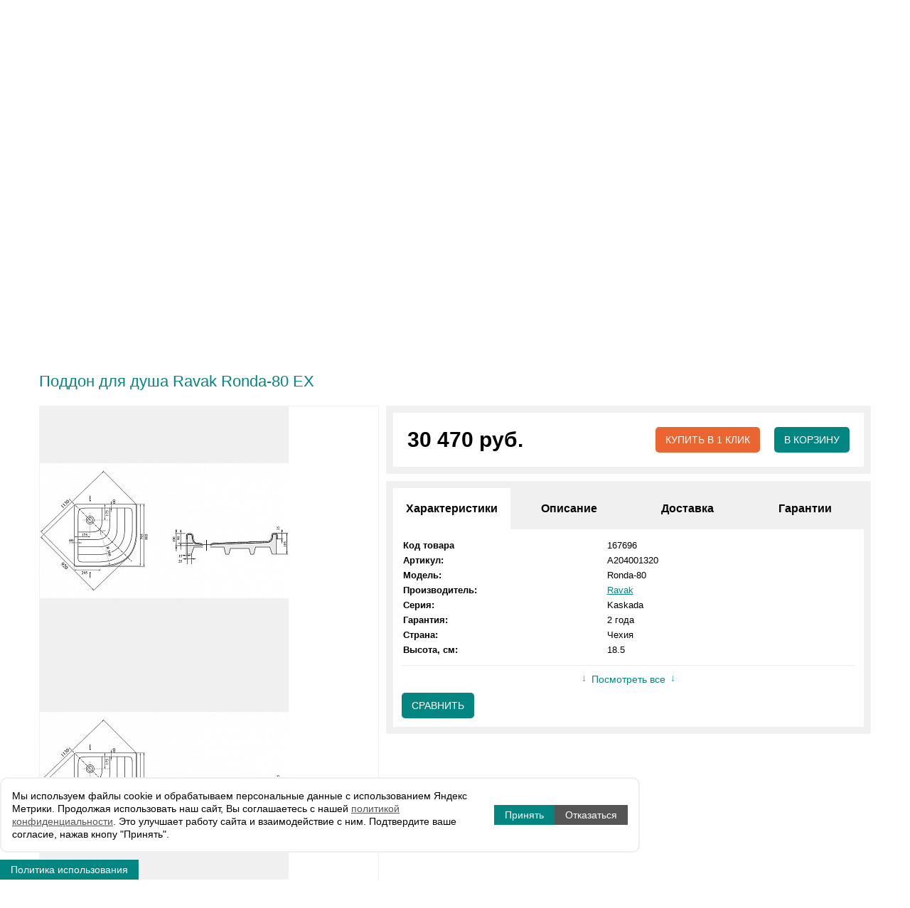

--- FILE ---
content_type: text/html; charset=UTF-8
request_url: https://www.aqua-stroi.ru/products/dushevye-kabiny/dushevye_poddony/poddon_dlya_dusha_ravak_ronda_80_ex/
body_size: 27060
content:
    <!doctype html>
    <!-- (c) Utlab Agency | https://www.utlab.ru/ -->
<html lang="ru">
    <head>
        <meta http-equiv="Content-Type" content="text/html; charset=UTF-8" />
<meta name="keywords" content="поддон для душа ravak ronda-80 ex, купить, цена, интернет-магазин, москва" />
<meta name="description" content="Поддон для душа Ravak Ronda-80 EX в интернет-магазине сантехники Aqua-Stroi.ru. Доставка по Москве и всей России." />
<script type="text/javascript" data-skip-moving="true">(function(w, d, n) {var cl = "bx-core";var ht = d.documentElement;var htc = ht ? ht.className : undefined;if (htc === undefined || htc.indexOf(cl) !== -1){return;}var ua = n.userAgent;if (/(iPad;)|(iPhone;)/i.test(ua)){cl += " bx-ios";}else if (/Windows/i.test(ua)){cl += ' bx-win';}else if (/Macintosh/i.test(ua)){cl += " bx-mac";}else if (/Linux/i.test(ua) && !/Android/i.test(ua)){cl += " bx-linux";}else if (/Android/i.test(ua)){cl += " bx-android";}cl += (/(ipad|iphone|android|mobile|touch)/i.test(ua) ? " bx-touch" : " bx-no-touch");cl += w.devicePixelRatio && w.devicePixelRatio >= 2? " bx-retina": " bx-no-retina";var ieVersion = -1;if (/AppleWebKit/.test(ua)){cl += " bx-chrome";}else if (/Opera/.test(ua)){cl += " bx-opera";}else if (/Firefox/.test(ua)){cl += " bx-firefox";}ht.className = htc ? htc + " " + cl : cl;})(window, document, navigator);</script>


<link href="/bitrix/js/ui/design-tokens/dist/ui.design-tokens.min.css?167947769122029" type="text/css"  rel="stylesheet" />
<link href="/bitrix/js/ui/fonts/opensans/ui.font.opensans.min.css?16794775922320" type="text/css"  rel="stylesheet" />
<link href="/bitrix/js/main/popup/dist/main.popup.bundle.min.css?167947766025089" type="text/css"  rel="stylesheet" />
<link href="/bitrix/cache/css/s1/adaptive/page_afb7d5d96b7054b3d6bc9eb9da3849ce/page_afb7d5d96b7054b3d6bc9eb9da3849ce_v1.css?17623522033443" type="text/css"  rel="stylesheet" />
<link href="/bitrix/cache/css/s1/adaptive/template_aded0deb58228df9cc7f152541117692/template_aded0deb58228df9cc7f152541117692_v1.css?1762352197227709" type="text/css"  data-template-style="true" rel="stylesheet" />







<meta name="viewport" content="width=device-width, initial-scale=1" />
<meta name="yandex-verification" content="d5387179f51bcd6f" />
<meta name="yandex-verification" content="6adb06bfd2f75a3a" />
<meta name="wmail-verification" content="f4307a964160402798d5fd452a736fec" />
<meta name="msapplication-TileColor" content="#038681">
<meta name="theme-color" content="#038681">
<link rel="manifest" href="/local/templates/adaptive/site.webmanifest">
<meta name="msapplication-config" content="/local/templates/adaptive/browserconfig.xml" />



        <link rel="icon" href="https://www.aqua-stroi.ru/favicon.svg" type="image/svg+xml">




         

        <title>Поддон для душа Ravak Ronda-80 EX: цена 30470 руб. – купить в интернет магазине Aqua-Stroi.ru</title>
            </head>

<body>

    <div class="page-top container-fluid">
        <div class="container">
            <div class="row">
                <div class="col-12 col-lg-8 col-xl-8">

                    <div class="mb-menu">
                        <div class="mb-menu__close"><div class="mb-menu__humb"></div></div>
                    </div>

                    
    <ul class="page-top__menu d-sm-flex d-none">
                                <li>
                <a href="/about/">О компании</a>
            </li>
                                <li>
                <a href="/soffers/">Акции</a>
            </li>
                                <li>
                <a class="selected" href="/products/">Каталог</a>
            </li>
                                <li>
                <a href="/brands/">Бренды</a>
            </li>
                                <li>
                <a href="/delivery-and-payment/">Доставка и оплата</a>
            </li>
                                <li>
                <a href="/install/">Установка</a>
            </li>
                                <li>
                <a href="/contacts/">Контакты</a>
            </li>
                                <li>
                <a href="/sertification/">Сертификаты</a>
            </li>
                                <li>
                <a href="/articles/">Статьи</a>
            </li>
            </ul>
                </div>
                <div class="col-12 col-lg-4 col-xl-4">
                    
    <ul class="page-top__lk">
                    <li><a class="page-top__lk-enter" href="/personal/profile/">Вход</a></li>
            <li><a class="page-top__lk-reg" href="/personal/profile/?register=yes">Регистрация</a></li>
            </ul>
                </div>
            </div>
        </div>
    </div>

    <header class="page-header container">
        <div class="row">
            <div class="col-12 col-md-6 col-lg-4 col-xl-3 page-header__logo">
                <div>
                    <a href="/" title="Интернет-магазин сантехники под ключ" rel="nofollow">
                        <span>Интернет-магазин сантехники под ключ</span> </a>
                </div>
            </div>
            <div class="col-12 col-md-6 col-lg-3 col-xl-2 page-header__times">
                <div>Режим работы:<br/>Пн-Вс с 9:00 до 19:00<br>
<!--a target="_blank" href="https://www.instagram.com/aqua_stroi/"><img src="/local/templates/adaptive/images/instagram.png" alt="" style="width: 30px;"></a--></div>
            </div>
            <div class="col-12 col-md-6 col-lg-3 col-xl-3 page-header__search">
                
<div>
    <form action="/search/#title">
        <input type="text" name="q" maxlength="50" size="50" value="" placeholder="Поиск товара"/>
        <input name="s" type="submit" value=""/>
    </form>
</div>
            </div>
            <div class="col-12 col-md-6 col-lg-12 col-xl-2 page-header__phones">
                <div>
                    <a class="page-header__phones-num" href="tel:+79032165941" rel="nofollow">+7 (903) 216-59-41</a>
                        <a class="page-header__phones-btn callback_link" href="javascript:void(0)" rel="nofollow" id="callback" data-ya="CALLBACK_CLICK">заказать обратный звонок</a>
                </div>
            </div>
            <div class="col-12 col-lg-2 col-xl-2 page-header__basket" id="header-small-basket">
                

<div id="bx_basket1" class="bx-basket bx-opener">
	<!--'start_frame_cache_bx_cart_block'-->
    <div>
        <a href="/personal/cart/" rel="nofollow" class="cart">
            <div>
                                    Ваша корзина пуста                            </div>
        </a>
    </div>
<!--'end_frame_cache_bx_cart_block'--></div>

            </div>
        </div>
    </header>

    <div class="page-menu container-fluid">
        <section class="container">
            <div class="row">
                        <a href="/products/vanny/#title" class="col-6 col-sm-6 col-md-3 col-lg-3 col-xl-1">
            <i class="icon icon-idx0"></i> <span>Ванны</span> </a> 
            <a href="/products/smesiteli/#title" class="col-6 col-sm-6 col-md-3 col-lg-3 col-xl-1">
            <i class="icon icon-idx1"></i> <span>Смесители</span> </a> 
            <a href="/products/vanny/komplektuyushchie_dlya_vann/#title" class="col-6 col-sm-6 col-md-3 col-lg-3 col-xl-1">
            <i class="icon icon-idx2"></i> <span>Комплектующие для ванн</span> </a> 
            <a href="/products/mebel-dlya-vannoj/#title" class="col-6 col-sm-6 col-md-3 col-lg-3 col-xl-1">
            <i class="icon icon-idx3"></i> <span>Мебель для ванной</span> </a> 
            <a href="/products/mebel-dlya-vannoj/tumby_s_rakovinoy/#title" class="col-6 col-sm-6 col-md-3 col-lg-3 col-xl-1">
            <i class="icon icon-idx4"></i> <span>Тумбы с раковиной </span> </a> 
            <a href="/products/mebel-dlya-vannoj/zerkala_shkafy_zerkalnye/#title" class="col-6 col-sm-6 col-md-3 col-lg-3 col-xl-1">
            <i class="icon icon-idx5"></i> <span>Зеркала</span> </a> 
            <a href="/products/dushevye-kabiny/dushevye_boksy/#title" class="col-6 col-sm-6 col-md-3 col-lg-3 col-xl-1">
            <i class="icon icon-idx6"></i> <span>Душевые<br>боксы</span> </a> 
            <a href="/products/dushevye-kabiny/#title" class="col-6 col-sm-6 col-md-3 col-lg-3 col-xl-1">
            <i class="icon icon-idx7"></i> <span>Душевые кабины и ограждения</span> </a> 
            <a href="/products/dushevye-kabiny/dushevye_poddony/#title" class="col-6 col-sm-6 col-md-3 col-lg-3 col-xl-1">
            <i class="icon icon-idx8"></i> <span>Душевые поддоны</span> </a> 
            <a href="/products/vse_dlya_dusha/dushevye-stoyki/#title" class="col-6 col-sm-6 col-md-3 col-lg-3 col-xl-1">
            <i class="icon icon-idx9"></i> <span>Душевые<br>стойки</span> </a> 
            <a href="/products/instalyacii/#title" class="col-6 col-sm-6 col-md-3 col-lg-3 col-xl-1">
            <i class="icon icon-idx10"></i> <span>Инсталляции и люки</span> </a> 
            <a href="/products/sanfayans/#title" class="col-6 col-sm-6 col-md-3 col-lg-3 col-xl-1">
            <i class="icon icon-idx11"></i> <span>Санфаянс</span> </a> 
            <a href="/products/sanfayans/unitazy/#title" class="col-6 col-sm-6 col-md-3 col-lg-3 col-xl-1">
            <i class="icon icon-idx12"></i> <span>Унитазы</span> </a> 
            <a href="/products/sanfayans/bide/#title" class="col-6 col-sm-6 col-md-3 col-lg-3 col-xl-1">
            <i class="icon icon-idx13"></i> <span>Биде</span> </a> 
            <a href="/products/sanfayans/rakoviny/#title" class="col-6 col-sm-6 col-md-3 col-lg-3 col-xl-1">
            <i class="icon icon-idx14"></i> <span>Раковины</span> </a> 
            <a href="/products/kuhonnye-mojki/#title" class="col-6 col-sm-6 col-md-3 col-lg-3 col-xl-1">
            <i class="icon icon-idx15"></i> <span>Кухонные мойки</span> </a> 
            <a href="/products/antivandalnaya-santekhnika/#title" class="col-6 col-sm-6 col-md-3 col-lg-3 col-xl-1">
            <i class="icon icon-idx16"></i> <span>Антивандальная сантехника</span> </a> 
            <a href="/products/santehnika-dlya-obshestvennyh-mest/#title" class="col-6 col-sm-6 col-md-3 col-lg-3 col-xl-1">
            <i class="icon icon-idx17"></i> <span>Сантехника для общественных мест</span> </a> 
            <a href="/products/polotencesushiteli/#title" class="col-6 col-sm-6 col-md-3 col-lg-3 col-xl-1">
            <i class="icon icon-idx18"></i> <span>Полотенце-сушители</span> </a> 
            <a href="/products/akssessuary-dlya-vannoj/#title" class="col-6 col-sm-6 col-md-3 col-lg-3 col-xl-1">
            <i class="icon icon-idx19"></i> <span>Аксессуары</span> </a> 
                </div>
        </section>
    </div>

    <section class="inner-top container">
        <div class="row">
            <div class="col breadcrumbs"><div class="path" itemscope itemtype="http://schema.org/BreadcrumbList"><span itemprop="itemListElement" itemscope="" itemtype="http://schema.org/ListItem">
			<a href="/" title="Главная" itemprop="item">Главная<meta itemprop="name" content="Главная"><meta itemprop="position" content="1"></a></span><span itemprop="itemListElement" itemscope="" itemtype="http://schema.org/ListItem">
			<a href="/products/" title="Каталог" itemprop="item">Каталог<meta itemprop="name" content="Каталог"><meta itemprop="position" content="2"></a></span><span itemprop="itemListElement" itemscope="" itemtype="http://schema.org/ListItem">
			<a href="/products/dushevye-kabiny/" title="Душевые кабины и ограждения" itemprop="item">Душевые кабины и ограждения<meta itemprop="name" content="Душевые кабины и ограждения"><meta itemprop="position" content="3"></a></span><span itemprop="itemListElement" itemscope="" itemtype="http://schema.org/ListItem">
			<a href="/products/dushevye-kabiny/dushevye_poddony/" title="Душевые поддоны" itemprop="item">Душевые поддоны<meta itemprop="name" content="Душевые поддоны"><meta itemprop="position" content="4"></a></span><span itemprop="itemListElement" itemscope="" itemtype="http://schema.org/ListItem">
			<span class="last">Поддон для душа Ravak Ronda-80 EX<meta itemprop="name" content="Поддон для душа Ravak Ronda-80 EX"><meta itemprop="position" content="5"></span></span></div></div>        </div>
        <div class="row">
            <div class="page-title" ><h1 id="title">Поддон для душа Ravak Ronda-80 EX</h1></div>
        </div>
    </section>

    <div class="container">





<div class="container element-detail" itemscope itemtype="https://schema.org/Product">
    <div class="row">
        <div class="col-xs-12 col-lg-5 element-detail__images">
                        <meta itemprop="name" content="Поддон для душа Ravak Ronda-80 EX"/>
            <meta itemprop="brand" content="
                                     Ravak"/>
            <div class="element-detail__images-slider">
                                    <a href="/upload/iblock/497/4971010c20673708fe672643a9360233.jpg" style="background-image: url('/upload/resize_cache/iblock/497/370_370_0/4971010c20673708fe672643a9360233.jpg')" class="cbElement" itemprop="image"></a>
                                    <a href="/upload/iblock/431/43135557132048f73a608e5f99f9a173.JPG" style="background-image: url('/upload/resize_cache/iblock/431/370_370_0/43135557132048f73a608e5f99f9a173.JPG')" class="cbElement" itemprop="image"></a>
                            </div>
            <div class="element-detail__images-slidernav">
                                    <div class="preview-item" style="background-image: url('/upload/resize_cache/iblock/497/370_370_0/4971010c20673708fe672643a9360233.jpg')"></div>
                                    <div class="preview-item" style="background-image: url('/upload/resize_cache/iblock/431/370_370_0/43135557132048f73a608e5f99f9a173.JPG')"></div>
                            </div>
        </div>
        <div class="col-xs-12 col-lg-7 element-detail__tth">
                        <div class="element-detail__head" itemprop="offers" itemscope itemtype="http://schema.org/Offer">
                <div class="element-detail__price" itemprop="price">30 470 руб.</div>
                                <meta itemprop="priceCurrency" content="RUB">
                                                            <div class="element-detail__buttons">
                        <button class="element-detail__button--boyoneclick buyOneclick buyOneClickDetailNew" data-product-id="167696">Купить в 1 клик</button>
                        <button class="element-detail__button--buy add2BasketDetailNew">В корзину</button>
                        <link itemprop="availability" href="http://schema.org/InStock"/>
                    </div>
                                                </div>

            <div class="element-detail__tabs">
                <ul class="tabs">
                    <li class="current">Характеристики</li>
                                            <li>Описание</li>
                                        <li><!--noindex-->Доставка<!--/noindex--></li>
                    <li><!--noindex-->Гарантии<!--/noindex--></li>
                </ul>
                <div class="box visible">
                    <table class="param-data">
                        <tr>
                            <td class="parm-name">Код товара</td>
                            <td>167696</td>
                        </tr>

                                                                                                                                                                                                        <tr>
                                                <td class="parm-name">Артикул:</td>
                                                                                                <td itemprop="productID">
                                                                                                        A204001320                                                </td>
                                            </tr>
                                                                                        <tr>
                                                <td class="parm-name">Модель:</td>
                                                                                                <td>
                                                                                                        Ronda-80                                                </td>
                                            </tr>
                                                                                        <tr>
                                                <td class="parm-name">Производитель:</td>
                                                                                                <td>
                                                                                                        <a href="/brands/ravak/">Ravak</a>                                                </td>
                                            </tr>
                                                                                        <tr>
                                                <td class="parm-name">Серия:</td>
                                                                                                <td>
                                                                                                        Kaskada                                                </td>
                                            </tr>
                                                                                        <tr>
                                                <td class="parm-name">Гарантия:</td>
                                                                                                <td>
                                                                                                        2 года                                                </td>
                                            </tr>
                                                                                        <tr>
                                                <td class="parm-name">Страна:</td>
                                                                                                <td>
                                                                                                        Чехия                                                </td>
                                            </tr>
                                                                                                                                                                                                                    <tr class="hidden-parm">
                                            <td class="param-block-heading" colspan="2">Размеры</td>
                                        </tr>
                                                                                                                    <tr>
                                                <td class="parm-name">Высота, см:</td>
                                                                                                <td>
                                                                                                        18.5                                                </td>
                                            </tr>
                                                                                        <tr class="hidden-parm">
                                                <td class="parm-name">Диаметр слива, см:</td>
                                                                                                <td>
                                                                                                        9                                                </td>
                                            </tr>
                                                                                        <tr class="hidden-parm">
                                                <td class="parm-name">Длина, см:</td>
                                                                                                <td>
                                                                                                        80.5                                                </td>
                                            </tr>
                                                                                        <tr class="hidden-parm">
                                                <td class="parm-name">Ширина, см:</td>
                                                                                                <td>
                                                                                                        80.5                                                </td>
                                            </tr>
                                                                                                                                                                                                                                                                                <tr class="hidden-parm">
                                            <td class="param-block-heading" colspan="2">Функции</td>
                                        </tr>
                                                                                                                    <tr class="hidden-parm">
                                                <td class="parm-name">Антискользящее покрытие:</td>
                                                                                                <td>
                                                                                                        есть                                                </td>
                                            </tr>
                                                                                        <tr class="hidden-parm">
                                                <td class="parm-name">Дополнительная информация:</td>
                                                                                                <td>
                                                                                                        предназначен для облицовки кафелем                                                </td>
                                            </tr>
                                                                                                                                                                                                                    <tr class="hidden-parm">
                                            <td class="param-block-heading" colspan="2">Оснащение</td>
                                        </tr>
                                                                                                                    <tr class="hidden-parm">
                                                <td class="parm-name">Область применения:</td>
                                                                                                <td>
                                                                                                        бытовая                                                </td>
                                            </tr>
                                                                                                                                                                                                                    <tr class="hidden-parm">
                                            <td class="param-block-heading" colspan="2">Дизайн</td>
                                        </tr>
                                                                                                                    <tr class="hidden-parm">
                                                <td class="parm-name">Материал поддона:</td>
                                                                                                <td>
                                                                                                        искусственный мрамор                                                </td>
                                            </tr>
                                                                                        <tr class="hidden-parm">
                                                <td class="parm-name">Стилистика дизайна:</td>
                                                                                                <td>
                                                                                                        современный стиль                                                </td>
                                            </tr>
                                                                                        <tr class="hidden-parm">
                                                <td class="parm-name">Форма:</td>
                                                                                                <td>
                                                                                                        четверть круга                                                </td>
                                            </tr>
                                                                                        <tr class="hidden-parm">
                                                <td class="parm-name">Цвет поддона:</td>
                                                                                                <td>
                                                                                                        белый                                                </td>
                                            </tr>
                                                                                                                                                                                                                    <tr class="hidden-parm">
                                            <td class="param-block-heading" colspan="2">Внешнее исполнение</td>
                                        </tr>
                                                                                                                    <tr class="hidden-parm">
                                                <td class="parm-name">Вид поддона:</td>
                                                                                                <td>
                                                                                                        средний                                                </td>
                                            </tr>
                                                                                        <tr class="hidden-parm">
                                                <td class="parm-name">Вид установки:</td>
                                                                                                <td>
                                                                                                        напольный, пристенный в угол                                                </td>
                                            </tr>
                                                                                        <tr class="hidden-parm">
                                                <td class="parm-name">Тип:</td>
                                                                                                <td>
                                                                                                        душевой поддон                                                </td>
                                            </tr>
                                                                                                                                                                                                                </table>

                                            <div class="show_param"><a rel="nofollow" href="javascript:void(0);">Посмотреть все</a>
                        </div>
                                                                    <button class="element-detail__button--compare add2CompareDetailNew" data-product-id="167696">Сравнить</button>
                                        </div>
                                    <div class="box description" itemprop="description">
                        Для его установки не требуются растворы, кирпич или теплоизоляционные материалы. Душевые поддоны герметичны, прочны и безопасны в использовании. Их изготавливают из теплоемких материалов, поддерживающих температуру воды на определенном уровне. Благодаря этому можно с комфортом выполнять гигиенические процедуры. Поддон для душа Ravak Ronda-80 EX легко очищать от загрязнений.                    </div>
                                            <meta itemprop="description" content="Поддон для душа Ravak Ronda-80 EX"/>
                                                    <div class="box">
                    <!--noindex-->
                    <p>Доставка продукции по Москве и области осуществляется собственным транспортом:
                    <p>
                    <ul>
                        <li>- малогабаритных грузов (смесителей, аксессуаров, леек, светильников) – от 500 рублей;</li>
                        <li>- среднегабаритных грузов (зеркал, раковин, унитазов, сидений для унитазов, инсталляций, душевых стоек) – от 700 рублей;</li>
                        <li>- крупногабаритных грузов (ванн, комплектов мебели, душевых кабин, боксов) – от 1 110 рублей.</li>
                    </ul>

                    <p>При заказе на сумму от 35 000 руб. доставка по Москве осуществляется бесплатно, за МКАД – 30 руб./км. Для доставки в регионы РФ вы можете выбрать любую транспортную компанию. Стоимость услуг – от 1 000 руб.</p>

                    <p>
                        <a target="_blank" href="/delivery-and-payment/">Подробнее</a>
                    </p>
                    <!--/noindex-->
                </div>

                <div class="box">
                    <!--noindex-->
                    <ul>
                        <li>Вы можете быть уверены в качестве приобретаемых товаров, так как абсолютно все наши поставщики – проверенные производители и официальные дилеры.</li>
                        <li>Товары, приобретенные в нашем магазине, в случае поломки или неисправности обслуживаются по гарантии сервис-центрами, авторизованными производителями.</li>
                        <li>Вы можете обменять качественный товар в течение 7 дней со дня его получения, но только один раз.</li>
                        <li>Покупатель интернет-магазина может вернуть приобретенный товар в течение 7 дней со дня получения заказа, не считая дня его покупки.</li>
                    </ul>
                    <p>
                        <a target="_blank" href="/delivery-and-payment/">Подробнее</a>
                    </p>
                    <!--/noindex-->
                </div>
            </div>
        </div>
    </div>   

    
<div class="complect-wrap">
			<div class="complect-all-fake"></div>
		<div class="complect-all">
			<div class="title">
				Ваш комплект: <span><span id="complect_quantity">1</span> позиции</span>
			</div>
			<div class="price">
				Стоимость: <span id="complect_price">30 470 руб.</span>
			</div>
			<button rel="nofollow" class="fright add2BasketDetailNew" data-ya-add2basket__click>в корзину</button>
			<div class="clear">&nbsp;</div>
			<div class="complect-items">
											</div>
		</div>
						<div class="s20 m20">Дополнительно</div>
	
	<!--div class="dopproduct" >
		<div class="bx_catalog_top_home">
			<div class="bx_catalog_item double products">
				<div class="bx_catalog_item_container"-->
					<section class="main-slider__new slider-slick-main container">
																				<div class="catalog-element" id="122293">
														<div class="catalog-element__container">
								<div class="catalog-element__card">							
									<div class="check checks">
										<label for="additional_122293"
												class=""
										></label>
										<input type="checkbox"
												id="additional_122293"
												name="additional"
												class="addproducts"
												data-product-id="122293"
												data-product-price="15.00"
												data-product-complect="N"
												value="Y"
																					>
									</div>
									<a href="/products/akssessuary-dlya-vannoj/kryuchki/kryuchok-sorcosa-deco-ghi-100/" title="Крючок Sorcosa Deco GHI 100">
										<div class="catalog-element__picture">
											<img src="/upload/resize_cache/iblock/a31/250_250_1/a3111fdf48e77d4ab6cca59257d9bc62.JPG" alt="Крючок Sorcosa Deco GHI 100"/>
										</div>
										<div class="catalog-element__name">
											<span>Крючок Sorcosa Deco GHI 100</span>
										</div>
									</a>

									<div class="catalog-element__buttons">
																					<div class="catalog-element__price" data-price="15 руб.">15 руб.</div>
																			</div>
								</div>
							</div>
						</div>
																	<div class="catalog-element" id="123105">
														<div class="catalog-element__container">
								<div class="catalog-element__card">							
									<div class="check checks">
										<label for="additional_123105"
												class=""
										></label>
										<input type="checkbox"
												id="additional_123105"
												name="additional"
												class="addproducts"
												data-product-id="123105"
												data-product-price="39.00"
												data-product-complect="N"
												value="Y"
																					>
									</div>
									<a href="/products/akssessuary-dlya-vannoj/polotentsederzhateli/polotentsederzhatel-sorcosa-deco-ghi-112-treugolnyy/" title="Полотенцедержатель Sorcosa Deco GHI 112 треугольный">
										<div class="catalog-element__picture">
											<img src="/upload/resize_cache/iblock/ec9/250_250_1/ec9e647621c397e5c49349a38fb05963.JPG" alt="Полотенцедержатель Sorcosa Deco GHI 112 треугольный"/>
										</div>
										<div class="catalog-element__name">
											<span>Полотенцедержатель Sorcosa Deco GHI 112 треугольный</span>
										</div>
									</a>

									<div class="catalog-element__buttons">
																					<div class="catalog-element__price" data-price="39 руб.">39 руб.</div>
																			</div>
								</div>
							</div>
						</div>
																	<div class="catalog-element" id="122896">
														<div class="catalog-element__container">
								<div class="catalog-element__card">							
									<div class="check checks">
										<label for="additional_122896"
												class=""
										></label>
										<input type="checkbox"
												id="additional_122896"
												name="additional"
												class="addproducts"
												data-product-id="122896"
												data-product-price="39.00"
												data-product-complect="N"
												value="Y"
																					>
									</div>
									<a href="/products/akssessuary-dlya-vannoj/polotentsederzhateli/polotentsederzhatel-sorcosa-deco-ghi-113-kruglyy/" title="Полотенцедержатель Sorcosa Deco GHI 113 круглый">
										<div class="catalog-element__picture">
											<img src="/upload/resize_cache/iblock/644/250_250_1/644d18338357112e2950fda6a91b7626.JPG" alt="Полотенцедержатель Sorcosa Deco GHI 113 круглый"/>
										</div>
										<div class="catalog-element__name">
											<span>Полотенцедержатель Sorcosa Deco GHI 113 круглый</span>
										</div>
									</a>

									<div class="catalog-element__buttons">
																					<div class="catalog-element__price" data-price="39 руб.">39 руб.</div>
																			</div>
								</div>
							</div>
						</div>
																	<div class="catalog-element" id="122356">
														<div class="catalog-element__container">
								<div class="catalog-element__card">							
									<div class="check checks">
										<label for="additional_122356"
												class=""
										></label>
										<input type="checkbox"
												id="additional_122356"
												name="additional"
												class="addproducts"
												data-product-id="122356"
												data-product-price="45.00"
												data-product-complect="N"
												value="Y"
																					>
									</div>
									<a href="/products/akssessuary-dlya-vannoj/kryuchki/kryuchok-sorcosa-deco-ghi-101/" title="Крючок Sorcosa Deco GHI 101">
										<div class="catalog-element__picture">
											<img src="/upload/resize_cache/iblock/f73/250_250_1/f738ebea084c2dda557d022a614bd5f2.JPG" alt="Крючок Sorcosa Deco GHI 101"/>
										</div>
										<div class="catalog-element__name">
											<span>Крючок Sorcosa Deco GHI 101</span>
										</div>
									</a>

									<div class="catalog-element__buttons">
																					<div class="catalog-element__price" data-price="45 руб.">45 руб.</div>
																			</div>
								</div>
							</div>
						</div>
																	<div class="catalog-element" id="122661">
														<div class="catalog-element__container">
								<div class="catalog-element__card">							
									<div class="check checks">
										<label for="additional_122661"
												class=""
										></label>
										<input type="checkbox"
												id="additional_122661"
												name="additional"
												class="addproducts"
												data-product-id="122661"
												data-product-price="45.00"
												data-product-complect="N"
												value="Y"
																					>
									</div>
									<a href="/products/akssessuary-dlya-vannoj/polotentsederzhateli/polotentsederzhatel-sorcosa-deco-ghi-114-pryamougolnyy/" title="Полотенцедержатель Sorcosa Deco GHI 114 прямоугольный">
										<div class="catalog-element__picture">
											<img src="/upload/resize_cache/iblock/b52/250_250_1/b52bfd9b14bc31edac6c745d589467ec.JPG" alt="Полотенцедержатель Sorcosa Deco GHI 114 прямоугольный"/>
										</div>
										<div class="catalog-element__name">
											<span>Полотенцедержатель Sorcosa Deco GHI 114 прямоугольный</span>
										</div>
									</a>

									<div class="catalog-element__buttons">
																					<div class="catalog-element__price" data-price="45 руб.">45 руб.</div>
																			</div>
								</div>
							</div>
						</div>
																	<div class="catalog-element" id="122272">
														<div class="catalog-element__container">
								<div class="catalog-element__card">							
									<div class="check checks">
										<label for="additional_122272"
												class=""
										></label>
										<input type="checkbox"
												id="additional_122272"
												name="additional"
												class="addproducts"
												data-product-id="122272"
												data-product-price="49.00"
												data-product-complect="N"
												value="Y"
																					>
									</div>
									<a href="/products/akssessuary-dlya-vannoj/kryuchki/kryuchok-sorcosa-plain-ghi-003/" title="Крючок Sorcosa Plain GHI 003">
										<div class="catalog-element__picture">
											<img src="/upload/resize_cache/iblock/e83/250_250_1/e83429b0d22e42cda932cc4f9c5b8d96.JPG" alt="Крючок Sorcosa Plain GHI 003"/>
										</div>
										<div class="catalog-element__name">
											<span>Крючок Sorcosa Plain GHI 003</span>
										</div>
									</a>

									<div class="catalog-element__buttons">
																					<div class="catalog-element__price" data-price="49 руб.">49 руб.</div>
																			</div>
								</div>
							</div>
						</div>
																	<div class="catalog-element" id="123114">
														<div class="catalog-element__container">
								<div class="catalog-element__card">							
									<div class="check checks">
										<label for="additional_123114"
												class=""
										></label>
										<input type="checkbox"
												id="additional_123114"
												name="additional"
												class="addproducts"
												data-product-id="123114"
												data-product-price="49.00"
												data-product-complect="N"
												value="Y"
																					>
									</div>
									<a href="/products/akssessuary-dlya-vannoj/kryuchki/kryuchok-sorcosa-plain-ghi-008/" title="Крючок Sorcosa Plain GHI 008">
										<div class="catalog-element__picture">
											<img src="/upload/resize_cache/iblock/a80/250_250_1/a806cb34ccd828c27c78a8eadce2e27c.JPG" alt="Крючок Sorcosa Plain GHI 008"/>
										</div>
										<div class="catalog-element__name">
											<span>Крючок Sorcosa Plain GHI 008</span>
										</div>
									</a>

									<div class="catalog-element__buttons">
																					<div class="catalog-element__price" data-price="49 руб.">49 руб.</div>
																			</div>
								</div>
							</div>
						</div>
																	<div class="catalog-element" id="122390">
														<div class="catalog-element__container">
								<div class="catalog-element__card">							
									<div class="check checks">
										<label for="additional_122390"
												class=""
										></label>
										<input type="checkbox"
												id="additional_122390"
												name="additional"
												class="addproducts"
												data-product-id="122390"
												data-product-price="65.00"
												data-product-complect="N"
												value="Y"
																					>
									</div>
									<a href="/products/akssessuary-dlya-vannoj/kryuchki/kryuchok-sorcosa-deco-ghi-102/" title="Крючок Sorcosa Deco GHI 102">
										<div class="catalog-element__picture">
											<img src="/upload/resize_cache/iblock/df0/250_250_1/df0668227e884c86c5f7f6b9e86cbcb6.JPG" alt="Крючок Sorcosa Deco GHI 102"/>
										</div>
										<div class="catalog-element__name">
											<span>Крючок Sorcosa Deco GHI 102</span>
										</div>
									</a>

									<div class="catalog-element__buttons">
																					<div class="catalog-element__price" data-price="65 руб.">65 руб.</div>
																			</div>
								</div>
							</div>
						</div>
																	<div class="catalog-element" id="122529">
														<div class="catalog-element__container">
								<div class="catalog-element__card">							
									<div class="check checks">
										<label for="additional_122529"
												class=""
										></label>
										<input type="checkbox"
												id="additional_122529"
												name="additional"
												class="addproducts"
												data-product-id="122529"
												data-product-price="69.00"
												data-product-complect="N"
												value="Y"
																					>
									</div>
									<a href="/products/akssessuary-dlya-vannoj/kryuchki/kryuchok-sorcosa-plain-ghi-007/" title="Крючок Sorcosa Plain GHI 007">
										<div class="catalog-element__picture">
											<img src="/upload/resize_cache/iblock/516/250_250_1/516a259d08dda0ef048096d4780c21cb.JPG" alt="Крючок Sorcosa Plain GHI 007"/>
										</div>
										<div class="catalog-element__name">
											<span>Крючок Sorcosa Plain GHI 007</span>
										</div>
									</a>

									<div class="catalog-element__buttons">
																					<div class="catalog-element__price" data-price="69 руб.">69 руб.</div>
																			</div>
								</div>
							</div>
						</div>
																	<div class="catalog-element" id="122374">
														<div class="catalog-element__container">
								<div class="catalog-element__card">							
									<div class="check checks">
										<label for="additional_122374"
												class=""
										></label>
										<input type="checkbox"
												id="additional_122374"
												name="additional"
												class="addproducts"
												data-product-id="122374"
												data-product-price="75.00"
												data-product-complect="N"
												value="Y"
																					>
									</div>
									<a href="/products/akssessuary-dlya-vannoj/kryuchki/kryuchok-sorcosa-deco-ghi-415/" title="Крючок Sorcosa Deco GHI 415">
										<div class="catalog-element__picture">
											<img src="/upload/resize_cache/iblock/296/250_250_1/2967449ecd59d044bd86c3e73d677e77.jpg" alt="Крючок Sorcosa Deco GHI 415"/>
										</div>
										<div class="catalog-element__name">
											<span>Крючок Sorcosa Deco GHI 415</span>
										</div>
									</a>

									<div class="catalog-element__buttons">
																					<div class="catalog-element__price" data-price="75 руб.">75 руб.</div>
																			</div>
								</div>
							</div>
						</div>
																	<div class="catalog-element" id="122372">
														<div class="catalog-element__container">
								<div class="catalog-element__card">							
									<div class="check checks">
										<label for="additional_122372"
												class=""
										></label>
										<input type="checkbox"
												id="additional_122372"
												name="additional"
												class="addproducts"
												data-product-id="122372"
												data-product-price="99.00"
												data-product-complect="N"
												value="Y"
																					>
									</div>
									<a href="/products/akssessuary-dlya-vannoj/polochki/polka-sorcosa-deco-ghi-109-19-5-sm/" title="Полка Sorcosa Deco GHI 109 19,5 см">
										<div class="catalog-element__picture">
											<img src="/upload/resize_cache/iblock/b7f/250_250_1/b7fd1d6d8b4379ec1f0ba2b78659d2fb.JPG" alt="Полка Sorcosa Deco GHI 109 19,5 см"/>
										</div>
										<div class="catalog-element__name">
											<span>Полка Sorcosa Deco GHI 109 19,5 см</span>
										</div>
									</a>

									<div class="catalog-element__buttons">
																					<div class="catalog-element__price" data-price="99 руб.">99 руб.</div>
																			</div>
								</div>
							</div>
						</div>
																	<div class="catalog-element" id="122654">
														<div class="catalog-element__container">
								<div class="catalog-element__card">							
									<div class="check checks">
										<label for="additional_122654"
												class=""
										></label>
										<input type="checkbox"
												id="additional_122654"
												name="additional"
												class="addproducts"
												data-product-id="122654"
												data-product-price="119.00"
												data-product-complect="N"
												value="Y"
																					>
									</div>
									<a href="/products/akssessuary-dlya-vannoj/polochki/polka-sorcosa-plain-ghi-200-20-5sm/" title="Полка Sorcosa Plain GHI 200 20,5см">
										<div class="catalog-element__picture">
											<img src="/upload/resize_cache/iblock/5f6/250_250_1/5f674a29bed7e38b67e44b2614af1337.JPG" alt="Полка Sorcosa Plain GHI 200 20,5см"/>
										</div>
										<div class="catalog-element__name">
											<span>Полка Sorcosa Plain GHI 200 20,5см</span>
										</div>
									</a>

									<div class="catalog-element__buttons">
																					<div class="catalog-element__price" data-price="119 руб.">119 руб.</div>
																			</div>
								</div>
							</div>
						</div>
																	<div class="catalog-element" id="122429">
														<div class="catalog-element__container">
								<div class="catalog-element__card">							
									<div class="check checks">
										<label for="additional_122429"
												class=""
										></label>
										<input type="checkbox"
												id="additional_122429"
												name="additional"
												class="addproducts"
												data-product-id="122429"
												data-product-price="125.00"
												data-product-complect="N"
												value="Y"
																					>
									</div>
									<a href="/products/akssessuary-dlya-vannoj/polochki/polka-sorcosa-plain-ghi-206-uglovaya-21-sm/" title="Полка Sorcosa Plain GHI 206 угловая, 21 см">
										<div class="catalog-element__picture">
											<img src="/upload/resize_cache/iblock/54c/250_250_1/54ca2b942b76486aa33c934495e4cb88.JPG" alt="Полка Sorcosa Plain GHI 206 угловая, 21 см"/>
										</div>
										<div class="catalog-element__name">
											<span>Полка Sorcosa Plain GHI 206 угловая, 21 см</span>
										</div>
									</a>

									<div class="catalog-element__buttons">
																					<div class="catalog-element__price" data-price="125 руб.">125 руб.</div>
																			</div>
								</div>
							</div>
						</div>
																	<div class="catalog-element" id="123621">
														<div class="catalog-element__container">
								<div class="catalog-element__card">							
									<div class="check checks">
										<label for="additional_123621"
												class=""
										></label>
										<input type="checkbox"
												id="additional_123621"
												name="additional"
												class="addproducts"
												data-product-id="123621"
												data-product-price="139.00"
												data-product-complect="N"
												value="Y"
																					>
									</div>
									<a href="/products/akssessuary-dlya-vannoj/polochki/polka-sorcosa-plain-ghi-203-uglovaya-20-8-sm/" title="Полка Sorcosa Plain GHI 203 угловая, 20,8 см">
										<div class="catalog-element__picture">
											<img src="/upload/resize_cache/iblock/a0d/250_250_1/a0d77c10f3c65d6b5ce59e360342b31a.JPG" alt="Полка Sorcosa Plain GHI 203 угловая, 20,8 см"/>
										</div>
										<div class="catalog-element__name">
											<span>Полка Sorcosa Plain GHI 203 угловая, 20,8 см</span>
										</div>
									</a>

									<div class="catalog-element__buttons">
																					<div class="catalog-element__price" data-price="139 руб.">139 руб.</div>
																			</div>
								</div>
							</div>
						</div>
																	<div class="catalog-element" id="122373">
														<div class="catalog-element__container">
								<div class="catalog-element__card">							
									<div class="check checks">
										<label for="additional_122373"
												class=""
										></label>
										<input type="checkbox"
												id="additional_122373"
												name="additional"
												class="addproducts"
												data-product-id="122373"
												data-product-price="239.00"
												data-product-complect="N"
												value="Y"
																					>
									</div>
									<a href="/products/akssessuary-dlya-vannoj/polochki/polka-sorcosa-deco-ghi-110-28-sm/" title="Полка Sorcosa Deco GHI 110 28 см">
										<div class="catalog-element__picture">
											<img src="/upload/resize_cache/iblock/fe7/250_250_1/fe7aac402cf8eca9e5854cb0c5efb479.JPG" alt="Полка Sorcosa Deco GHI 110 28 см"/>
										</div>
										<div class="catalog-element__name">
											<span>Полка Sorcosa Deco GHI 110 28 см</span>
										</div>
									</a>

									<div class="catalog-element__buttons">
																					<div class="catalog-element__price" data-price="239 руб.">239 руб.</div>
																			</div>
								</div>
							</div>
						</div>
																	<div class="catalog-element" id="122916">
														<div class="catalog-element__container">
								<div class="catalog-element__card">							
									<div class="check checks">
										<label for="additional_122916"
												class=""
										></label>
										<input type="checkbox"
												id="additional_122916"
												name="additional"
												class="addproducts"
												data-product-id="122916"
												data-product-price="255.00"
												data-product-complect="N"
												value="Y"
																					>
									</div>
									<a href="/products/akssessuary-dlya-vannoj/polochki/polka-sorcosa-plain-ghi-207-uglovaya-19-3-sm/" title="Полка Sorcosa Plain GHI 207 угловая, 19,3 см">
										<div class="catalog-element__picture">
											<img src="/upload/resize_cache/iblock/0fd/250_250_1/0fd90ee7aa58168f73c209420f982096.JPG" alt="Полка Sorcosa Plain GHI 207 угловая, 19,3 см"/>
										</div>
										<div class="catalog-element__name">
											<span>Полка Sorcosa Plain GHI 207 угловая, 19,3 см</span>
										</div>
									</a>

									<div class="catalog-element__buttons">
																					<div class="catalog-element__price" data-price="255 руб.">255 руб.</div>
																			</div>
								</div>
							</div>
						</div>
																	<div class="catalog-element" id="122917">
														<div class="catalog-element__container">
								<div class="catalog-element__card">							
									<div class="check checks">
										<label for="additional_122917"
												class=""
										></label>
										<input type="checkbox"
												id="additional_122917"
												name="additional"
												class="addproducts"
												data-product-id="122917"
												data-product-price="255.00"
												data-product-complect="N"
												value="Y"
																					>
									</div>
									<a href="/products/akssessuary-dlya-vannoj/polochki/polka-sorcosa-plain-ghi-208-uglovaya-18-6-sm/" title="Полка Sorcosa Plain GHI 208 угловая, 18,6 см">
										<div class="catalog-element__picture">
											<img src="/upload/resize_cache/iblock/2f6/250_250_1/2f6ba52a790b27084479191b1bdf4512.JPG" alt="Полка Sorcosa Plain GHI 208 угловая, 18,6 см"/>
										</div>
										<div class="catalog-element__name">
											<span>Полка Sorcosa Plain GHI 208 угловая, 18,6 см</span>
										</div>
									</a>

									<div class="catalog-element__buttons">
																					<div class="catalog-element__price" data-price="255 руб.">255 руб.</div>
																			</div>
								</div>
							</div>
						</div>
																	<div class="catalog-element" id="135680">
														<div class="catalog-element__container">
								<div class="catalog-element__card">							
									<div class="check checks">
										<label for="additional_135680"
												class=""
										></label>
										<input type="checkbox"
												id="additional_135680"
												name="additional"
												class="addproducts"
												data-product-id="135680"
												data-product-price="440.00"
												data-product-complect="N"
												value="Y"
																					>
									</div>
									<a href="/products/vanny/komplektuyushchie_dlya_vann/reduktor_sifona_ravak_40_50_mm/" title="Редуктор сифона Ravak 40/50 мм">
										<div class="catalog-element__picture">
											<img src="/upload/resize_cache/iblock/9a9/250_250_1/9a9a591bf48f032a27a2e99eb4892b29.JPG" alt="Редуктор сифона Ravak 40/50 мм"/>
										</div>
										<div class="catalog-element__name">
											<span>Редуктор сифона Ravak 40/50 мм</span>
										</div>
									</a>

									<div class="catalog-element__buttons">
																					<div class="catalog-element__price" data-price="440 руб.">440 руб.</div>
																			</div>
								</div>
							</div>
						</div>
																	<div class="catalog-element" id="122307">
														<div class="catalog-element__container">
								<div class="catalog-element__card">							
									<div class="check checks">
										<label for="additional_122307"
												class=""
										></label>
										<input type="checkbox"
												id="additional_122307"
												name="additional"
												class="addproducts"
												data-product-id="122307"
												data-product-price="1950.00"
												data-product-complect="N"
												value="Y"
																					>
									</div>
									<a href="/products/akssessuary-dlya-vannoj/polotentsederzhateli/polotentsederzhatel-art-max-antic-crystal-am-2680sj-cr/" title="Полотенцедержатель Art&Max Antic Crystal AM-2680SJ-Cr">
										<div class="catalog-element__picture">
											<img src="/upload/resize_cache/iblock/b9f/250_250_1/b9ff14ce2142a544c0b0f1f34b4bf7e3.jpg" alt="Полотенцедержатель Art&Max Antic Crystal AM-2680SJ-Cr"/>
										</div>
										<div class="catalog-element__name">
											<span>Полотенцедержатель Art&Max Antic Crystal AM-2680SJ-Cr</span>
										</div>
									</a>

									<div class="catalog-element__buttons">
																					<div class="catalog-element__price" data-price="1 950 руб.">1 950 руб.</div>
																			</div>
								</div>
							</div>
						</div>
																	<div class="catalog-element" id="154349">
														<div class="catalog-element__container">
								<div class="catalog-element__card">							
									<div class="check checks">
										<label for="additional_154349"
												class=""
										></label>
										<input type="checkbox"
												id="additional_154349"
												name="additional"
												class="addproducts"
												data-product-id="154349"
												data-product-price="2750.00"
												data-product-complect="N"
												value="Y"
																					>
									</div>
									<a href="/products/sanfayans/sifony/dlya-dushevogo-poddona/sifon_dlya_poddona_ravak_basic_90/" title="Сифон для поддона Ravak Basic 90">
										<div class="catalog-element__picture">
											<img src="/upload/resize_cache/iblock/707/250_250_1/707f0086aa2d057da1c5f89463f59611.jpg" alt="Сифон для поддона Ravak Basic 90"/>
										</div>
										<div class="catalog-element__name">
											<span>Сифон для поддона Ravak Basic 90</span>
										</div>
									</a>

									<div class="catalog-element__buttons">
																					<div class="catalog-element__price" data-price="2 750 руб.">2 750 руб.</div>
																			</div>
								</div>
							</div>
						</div>
																	<div class="catalog-element" id="122404">
														<div class="catalog-element__container">
								<div class="catalog-element__card">							
									<div class="check checks">
										<label for="additional_122404"
												class=""
										></label>
										<input type="checkbox"
												id="additional_122404"
												name="additional"
												class="addproducts"
												data-product-id="122404"
												data-product-price="4599.00"
												data-product-complect="N"
												value="Y"
																					>
									</div>
									<a href="/products/akssessuary-dlya-vannoj/aksessuary_dlya_vannoy/poruchen_artwelle_harmonie_har_042/" title="Поручень Artwelle Harmonie HAR 042">
										<div class="catalog-element__picture">
											<img src="/upload/resize_cache/iblock/2ba/250_250_1/2ba547dc90ed1bb902620de425c54feb.jpg" alt="Поручень Artwelle Harmonie HAR 042"/>
										</div>
										<div class="catalog-element__name">
											<span>Поручень Artwelle Harmonie HAR 042</span>
										</div>
									</a>

									<div class="catalog-element__buttons">
																					<div class="catalog-element__price" data-price="4 599 руб.">4 599 руб.</div>
																			</div>
								</div>
							</div>
						</div>
																	<div class="catalog-element" id="122479">
														<div class="catalog-element__container">
								<div class="catalog-element__card">							
									<div class="check checks">
										<label for="additional_122479"
												class=""
										></label>
										<input type="checkbox"
												id="additional_122479"
												name="additional"
												class="addproducts"
												data-product-id="122479"
												data-product-price="5519.00"
												data-product-complect="N"
												value="Y"
																					>
									</div>
									<a href="/products/akssessuary-dlya-vannoj/aksessuary_dlya_vannoy/poruchen_artwelle_harmonie_har_043/" title="Поручень Artwelle Harmonie HAR 043">
										<div class="catalog-element__picture">
											<img src="/upload/resize_cache/iblock/37a/250_250_1/37a1b78a8fdb7a91696ea737729e90c5.jpg" alt="Поручень Artwelle Harmonie HAR 043"/>
										</div>
										<div class="catalog-element__name">
											<span>Поручень Artwelle Harmonie HAR 043</span>
										</div>
									</a>

									<div class="catalog-element__buttons">
																					<div class="catalog-element__price" data-price="5 519 руб.">5 519 руб.</div>
																			</div>
								</div>
							</div>
						</div>
					
							</section>
						<!--/div>
					</div>
				</div>
			</div>
		</div-->
	

</div>



	    
</div>


    <div class="catalog-compare__block">
        <div id="compareList9J9wbd" class="bx_catalog-compare-list fix top left " style="display: none;">
    <!--'start_frame_cache_compareList9J9wbd'-->    <div class="bx_catalog_compare_count"></div><!--'end_frame_cache_compareList9J9wbd'--></div>
    </div>
            <br/>
        <section class="main-t container">
            <div class="h2">Вы недавно смотрели</div>
                                            

        <section class="main-slider__new slider-slick-main container">
                            <div class="catalog-element" id="bx_3966226736_167696">
                                        <div class="catalog-element__container">
                        <div class="catalog-element__card">
                            <a href="/products/dushevye-kabiny/dushevye_poddony/poddon_dlya_dusha_ravak_ronda_80_ex/" title="Поддон для душа Ravak Ronda-80 EX">
                                <div class="catalog-element__picture">
                                    <img src="/upload/resize_cache/iblock/497/250_250_0/4971010c20673708fe672643a9360233.jpg" alt="Поддон для душа Ravak Ronda-80 EX"/>
                                </div>
                                <div class="catalog-element__name">
                                    <span>Поддон для душа Ravak Ronda-80 EX</span>
                                </div>
                            </a>

                            <div class="catalog-element__buttons">
                                <div class="left">
                                                                            <div class="catalog-element__price" data-price="30470">30 470 руб.</div>
                                                                        
                                                                            <button class="catalog-element__button--boyoneclick buyOneclick buyOneClickDetailNew" data-product-id="167696">Купить в 1 клик</button>
                                                                    </div>
                                <div class="catalog-element__actions">
                                    <button title="Добавить к сравнению"
                                            class="catalog-element__button catalog-element__button--compare list-button--add2compare add2CompareListNew"
                                            data-product-id="167696"
                                            data-element-id="167696"></button>
                                                                            <button title="Добавить в корзину"
                                                class="catalog-element__button catalog-element__button--buy list-button--add2basket add2BasketListNew"
                                                data-product-more=""
                                                data-product-id="167696"
                                                data-element-id="167696"></button>
                                                                    </div>
                            </div>

                                                            <div class="catalog-element__params">
                                    <table>
                                                                                    <tr>
                                                <th>Артикул</th>
                                                <td>A204001320</td>
                                            </tr>
                                                                                    <tr>
                                                <th>Модель</th>
                                                <td>Ronda-80</td>
                                            </tr>
                                                                                    <tr>
                                                <th>Производитель</th>
                                                <td><a href="/brands/ravak/">Ravak</a></td>
                                            </tr>
                                                                                    <tr>
                                                <th>Высота, см</th>
                                                <td>18.5000</td>
                                            </tr>
                                                                            </table>
                                </div>
                                                    </div>
                    </div>
                </div>
                    </section>
    



     <div id="hidden-window-arrFilterViewed" class="fancybox-block-in" style="width: 1000px; height:600px; display: none; box-shadow: 0 0 36px 3px;">
        <div class="row">
            <div class="page-title"><div class="prevname"></div></div>
        </div>
        <div class="container element-detail">
            <div class="row">

              <div class="col-xs-12 col-lg-5">
                  <div class="element-detail__images-slider" style="margin-right: 10px;">
                  </div>
                  <div class="element-detail__images-slidernav">
                  </div>
                </div>

                <div class="col-xs-12 col-lg-7 element-detail__tth">
                    <div class="element-detail__head">
                        <div class="element-detail__price prevprice"></div>
                        <div class="element-detail__buttons">
                                <a href="" class="prevhref" style="    background: #EA6530;
    margin-right: 20px;
    display: block;
    border: none;
    outline: none;
    padding: 10px 14px;
    border-radius: 5px;
    cursor: pointer;
    text-transform: uppercase;
    white-space: nowrap;
    font-size: 14px;
    -webkit-transition: all ease 0.3s;
    transition: all ease 0.3s;
    position: relative;
    color: #fff;">Перейти в карточку товара</a>
                        </div>
                    </div>
                    <div class="element-detail__tabs">
                        <ul class="tabs">
                            <li class="current">Характеристики</li>
                        </ul>
                        <div class="box visible">
                        </div>
                    </div>
                </div>
            </div>
        </div>
    </div>

 

            </section>




		            <br />
            <br />
                <section class="main-hit container">
                            <div class="h2">Похожие товары</div>
			                                                                                                                                                                                                                                                                                                                                                                                                                                                                                                                                                                                                                                                                        

        <section class="main-slider__new slider-slick-main container">
                            <div class="catalog-element" id="bx_1970176138_167262">
                                        <div class="catalog-element__container">
                        <div class="catalog-element__card">
                            <a href="/products/dushevye-kabiny/dushevye_poddony/poddon_dlya_dusha_ravak_aneta_75x90_pu/" title="Поддон для душа Ravak ANETA 75x90 PU">
                                <div class="catalog-element__picture">
                                    <img src="/upload/resize_cache/iblock/4a5/250_250_0/4a52783af7b918c72e70ac6a934f0d54.jpg" alt="Поддон для душа Ravak ANETA 75x90 PU"/>
                                </div>
                                <div class="catalog-element__name">
                                    <span>Поддон для душа Ravak ANETA 75x90 PU</span>
                                </div>
                            </a>

                            <div class="catalog-element__buttons">
                                <div class="left">
                                                                            <div class="catalog-element__price" data-price="36850">36 850 руб.</div>
                                                                        
                                                                            <button class="catalog-element__button--boyoneclick buyOneclick buyOneClickDetailNew" data-product-id="167262">Купить в 1 клик</button>
                                                                    </div>
                                <div class="catalog-element__actions">
                                    <button title="Добавить к сравнению"
                                            class="catalog-element__button catalog-element__button--compare list-button--add2compare add2CompareListNew"
                                            data-product-id="167262"
                                            data-element-id="167262"></button>
                                                                            <button title="Добавить в корзину"
                                                class="catalog-element__button catalog-element__button--buy list-button--add2basket add2BasketListNew"
                                                data-product-more=""
                                                data-product-id="167262"
                                                data-element-id="167262"></button>
                                                                    </div>
                            </div>

                                                            <div class="catalog-element__params">
                                    <table>
                                                                                    <tr>
                                                <th>Артикул</th>
                                                <td>A003701120</td>
                                            </tr>
                                                                                    <tr>
                                                <th>Модель</th>
                                                <td>ANETA 75x90 PU</td>
                                            </tr>
                                                                                    <tr>
                                                <th>Производитель</th>
                                                <td><a href="/brands/ravak/">Ravak</a></td>
                                            </tr>
                                                                                    <tr>
                                                <th>Высота, см</th>
                                                <td>18.0000</td>
                                            </tr>
                                                                            </table>
                                </div>
                                                    </div>
                    </div>
                </div>
                            <div class="catalog-element" id="bx_1970176138_167259">
                                        <div class="catalog-element__container">
                        <div class="catalog-element__card">
                            <a href="/products/dushevye-kabiny/dushevye_poddony/poddon_dlya_dusha_ravak_angela_80_pu/" title="Поддон для душа Ravak ANGELA-80 PU">
                                <div class="catalog-element__picture">
                                    <img src="/upload/resize_cache/iblock/d14/250_250_0/d14238841fc5fcd0ac25f8a207ff7000.jpg" alt="Поддон для душа Ravak ANGELA-80 PU"/>
                                </div>
                                <div class="catalog-element__name">
                                    <span>Поддон для душа Ravak ANGELA-80 PU</span>
                                </div>
                            </a>

                            <div class="catalog-element__buttons">
                                <div class="left">
                                                                            <div class="catalog-element__price" data-price="32890">32 890 руб.</div>
                                                                        
                                                                            <button class="catalog-element__button--boyoneclick buyOneclick buyOneClickDetailNew" data-product-id="167259">Купить в 1 клик</button>
                                                                    </div>
                                <div class="catalog-element__actions">
                                    <button title="Добавить к сравнению"
                                            class="catalog-element__button catalog-element__button--compare list-button--add2compare add2CompareListNew"
                                            data-product-id="167259"
                                            data-element-id="167259"></button>
                                                                            <button title="Добавить в корзину"
                                                class="catalog-element__button catalog-element__button--buy list-button--add2basket add2BasketListNew"
                                                data-product-more=""
                                                data-product-id="167259"
                                                data-element-id="167259"></button>
                                                                    </div>
                            </div>

                                                            <div class="catalog-element__params">
                                    <table>
                                                                                    <tr>
                                                <th>Артикул</th>
                                                <td>A004401120</td>
                                            </tr>
                                                                                    <tr>
                                                <th>Модель</th>
                                                <td>ANGELA-80 PU</td>
                                            </tr>
                                                                                    <tr>
                                                <th>Производитель</th>
                                                <td><a href="/brands/ravak/">Ravak</a></td>
                                            </tr>
                                                                                    <tr>
                                                <th>Высота, см</th>
                                                <td>18.0000</td>
                                            </tr>
                                                                            </table>
                                </div>
                                                    </div>
                    </div>
                </div>
                            <div class="catalog-element" id="bx_1970176138_167557">
                                        <div class="catalog-element__container">
                        <div class="catalog-element__card">
                            <a href="/products/dushevye-kabiny/dushevye_poddony/poddon_dlya_dusha_ravak_angela_90_la/" title="Поддон для душа Ravak ANGELA-90 LA">
                                <div class="catalog-element__picture">
                                    <img src="/upload/resize_cache/iblock/e4b/250_250_0/e4b3636201a3cbfca45c45251e7039c0.jpg" alt="Поддон для душа Ravak ANGELA-90 LA"/>
                                </div>
                                <div class="catalog-element__name">
                                    <span>Поддон для душа Ravak ANGELA-90 LA</span>
                                </div>
                            </a>

                            <div class="catalog-element__buttons">
                                <div class="left">
                                                                            <div class="catalog-element__price" data-price="39930">39 930 руб.</div>
                                                                        
                                                                            <button class="catalog-element__button--boyoneclick buyOneclick buyOneClickDetailNew" data-product-id="167557">Купить в 1 клик</button>
                                                                    </div>
                                <div class="catalog-element__actions">
                                    <button title="Добавить к сравнению"
                                            class="catalog-element__button catalog-element__button--compare list-button--add2compare add2CompareListNew"
                                            data-product-id="167557"
                                            data-element-id="167557"></button>
                                                                            <button title="Добавить в корзину"
                                                class="catalog-element__button catalog-element__button--buy list-button--add2basket add2BasketListNew"
                                                data-product-more=""
                                                data-product-id="167557"
                                                data-element-id="167557"></button>
                                                                    </div>
                            </div>

                                                            <div class="catalog-element__params">
                                    <table>
                                                                                    <tr>
                                                <th>Артикул</th>
                                                <td>A017701220</td>
                                            </tr>
                                                                                    <tr>
                                                <th>Модель</th>
                                                <td>ANGELA-90 LA</td>
                                            </tr>
                                                                                    <tr>
                                                <th>Производитель</th>
                                                <td><a href="/brands/ravak/">Ravak</a></td>
                                            </tr>
                                                                                    <tr>
                                                <th>Высота, см</th>
                                                <td>9.5000</td>
                                            </tr>
                                                                            </table>
                                </div>
                                                    </div>
                    </div>
                </div>
                            <div class="catalog-element" id="bx_1970176138_167236">
                                        <div class="catalog-element__container">
                        <div class="catalog-element__card">
                            <a href="/products/dushevye-kabiny/dushevye_poddony/poddon_dlya_dusha_ravak_angela_90_pu/" title="Поддон для душа Ravak ANGELA-90 PU">
                                <div class="catalog-element__picture">
                                    <img src="/upload/resize_cache/iblock/9c1/250_250_0/9c1f2afc70e579477027faa682414299.jpg" alt="Поддон для душа Ravak ANGELA-90 PU"/>
                                </div>
                                <div class="catalog-element__name">
                                    <span>Поддон для душа Ravak ANGELA-90 PU</span>
                                </div>
                            </a>

                            <div class="catalog-element__buttons">
                                <div class="left">
                                                                            <div class="catalog-element__price" data-price="37290">37 290 руб.</div>
                                                                        
                                                                            <button class="catalog-element__button--boyoneclick buyOneclick buyOneClickDetailNew" data-product-id="167236">Купить в 1 клик</button>
                                                                    </div>
                                <div class="catalog-element__actions">
                                    <button title="Добавить к сравнению"
                                            class="catalog-element__button catalog-element__button--compare list-button--add2compare add2CompareListNew"
                                            data-product-id="167236"
                                            data-element-id="167236"></button>
                                                                            <button title="Добавить в корзину"
                                                class="catalog-element__button catalog-element__button--buy list-button--add2basket add2BasketListNew"
                                                data-product-more=""
                                                data-product-id="167236"
                                                data-element-id="167236"></button>
                                                                    </div>
                            </div>

                                                            <div class="catalog-element__params">
                                    <table>
                                                                                    <tr>
                                                <th>Артикул</th>
                                                <td>A007701120</td>
                                            </tr>
                                                                                    <tr>
                                                <th>Модель</th>
                                                <td>ANGELA-90 PU</td>
                                            </tr>
                                                                                    <tr>
                                                <th>Производитель</th>
                                                <td><a href="/brands/ravak/">Ravak</a></td>
                                            </tr>
                                                                                    <tr>
                                                <th>Высота, см</th>
                                                <td>18.0000</td>
                                            </tr>
                                                                            </table>
                                </div>
                                                    </div>
                    </div>
                </div>
                            <div class="catalog-element" id="bx_1970176138_167691">
                                        <div class="catalog-element__container">
                        <div class="catalog-element__card">
                            <a href="/products/dushevye-kabiny/dushevye_poddony/poddon_dlya_dusha_ravak_elipso_pro_100/" title="Поддон для душа Ravak Elipso Pro-100">
                                <div class="catalog-element__picture">
                                    <img src="/upload/resize_cache/iblock/48f/250_250_0/48f931b8bc50e6988891038cc21e1ca8.jpg" alt="Поддон для душа Ravak Elipso Pro-100"/>
                                </div>
                                <div class="catalog-element__name">
                                    <span>Поддон для душа Ravak Elipso Pro-100</span>
                                </div>
                            </a>

                            <div class="catalog-element__buttons">
                                <div class="left">
                                                                            <div class="catalog-element__price" data-price="42570">42 570 руб.</div>
                                                                        
                                                                            <button class="catalog-element__button--boyoneclick buyOneclick buyOneClickDetailNew" data-product-id="167691">Купить в 1 клик</button>
                                                                    </div>
                                <div class="catalog-element__actions">
                                    <button title="Добавить к сравнению"
                                            class="catalog-element__button catalog-element__button--compare list-button--add2compare add2CompareListNew"
                                            data-product-id="167691"
                                            data-element-id="167691"></button>
                                                                            <button title="Добавить в корзину"
                                                class="catalog-element__button catalog-element__button--buy list-button--add2basket add2BasketListNew"
                                                data-product-more=""
                                                data-product-id="167691"
                                                data-element-id="167691"></button>
                                                                    </div>
                            </div>

                                                            <div class="catalog-element__params">
                                    <table>
                                                                                    <tr>
                                                <th>Артикул</th>
                                                <td>XA23AA01010</td>
                                            </tr>
                                                                                    <tr>
                                                <th>Модель</th>
                                                <td>Elipso Pro-100</td>
                                            </tr>
                                                                                    <tr>
                                                <th>Производитель</th>
                                                <td><a href="/brands/ravak/">Ravak</a></td>
                                            </tr>
                                                                                    <tr>
                                                <th>Высота, см</th>
                                                <td>3.0000</td>
                                            </tr>
                                                                            </table>
                                </div>
                                                    </div>
                    </div>
                </div>
                            <div class="catalog-element" id="bx_1970176138_167266">
                                        <div class="catalog-element__container">
                        <div class="catalog-element__card">
                            <a href="/products/dushevye-kabiny/dushevye_poddony/poddon_dlya_dusha_ravak_elipso_pro_80/" title="Поддон для душа Ravak ELIPSO PRO-80">
                                <div class="catalog-element__picture">
                                    <img src="/upload/resize_cache/iblock/3d8/250_250_0/3d88463844da9c39eb3c3f1036e1579f.jpg" alt="Поддон для душа Ravak ELIPSO PRO-80"/>
                                </div>
                                <div class="catalog-element__name">
                                    <span>Поддон для душа Ravak ELIPSO PRO-80</span>
                                </div>
                            </a>

                            <div class="catalog-element__buttons">
                                <div class="left">
                                                                            <div class="catalog-element__price" data-price="24750">24 750 руб.</div>
                                                                        
                                                                            <button class="catalog-element__button--boyoneclick buyOneclick buyOneClickDetailNew" data-product-id="167266">Купить в 1 клик</button>
                                                                    </div>
                                <div class="catalog-element__actions">
                                    <button title="Добавить к сравнению"
                                            class="catalog-element__button catalog-element__button--compare list-button--add2compare add2CompareListNew"
                                            data-product-id="167266"
                                            data-element-id="167266"></button>
                                                                            <button title="Добавить в корзину"
                                                class="catalog-element__button catalog-element__button--buy list-button--add2basket add2BasketListNew"
                                                data-product-more=""
                                                data-product-id="167266"
                                                data-element-id="167266"></button>
                                                                    </div>
                            </div>

                                                            <div class="catalog-element__params">
                                    <table>
                                                                                    <tr>
                                                <th>Артикул</th>
                                                <td>XA234401010</td>
                                            </tr>
                                                                                    <tr>
                                                <th>Модель</th>
                                                <td>ELIPSO PRO-80</td>
                                            </tr>
                                                                                    <tr>
                                                <th>Производитель</th>
                                                <td><a href="/brands/ravak/">Ravak</a></td>
                                            </tr>
                                                                                    <tr>
                                                <th>Высота, см</th>
                                                <td>3.0000</td>
                                            </tr>
                                                                            </table>
                                </div>
                                                    </div>
                    </div>
                </div>
                            <div class="catalog-element" id="bx_1970176138_167532">
                                        <div class="catalog-element__container">
                        <div class="catalog-element__card">
                            <a href="/products/dushevye-kabiny/dushevye_poddony/poddon_dlya_dusha_ravak_elipso_pro_80_chrom/" title="Поддон для душа Ravak Elipso Pro-80 Chrom">
                                <div class="catalog-element__picture">
                                    <img src="/upload/resize_cache/iblock/b74/250_250_0/b74379b41dd25611d34e5b5c48aa05c2.jpg" alt="Поддон для душа Ravak Elipso Pro-80 Chrom"/>
                                </div>
                                <div class="catalog-element__name">
                                    <span>Поддон для душа Ravak Elipso Pro-80 Chrom</span>
                                </div>
                            </a>

                            <div class="catalog-element__buttons">
                                <div class="left">
                                                                            <div class="catalog-element__price" data-price="23870">23 870 руб.</div>
                                                                        
                                                                            <button class="catalog-element__button--boyoneclick buyOneclick buyOneClickDetailNew" data-product-id="167532">Купить в 1 клик</button>
                                                                    </div>
                                <div class="catalog-element__actions">
                                    <button title="Добавить к сравнению"
                                            class="catalog-element__button catalog-element__button--compare list-button--add2compare add2CompareListNew"
                                            data-product-id="167532"
                                            data-element-id="167532"></button>
                                                                            <button title="Добавить в корзину"
                                                class="catalog-element__button catalog-element__button--buy list-button--add2basket add2BasketListNew"
                                                data-product-more=""
                                                data-product-id="167532"
                                                data-element-id="167532"></button>
                                                                    </div>
                            </div>

                                                            <div class="catalog-element__params">
                                    <table>
                                                                                    <tr>
                                                <th>Артикул</th>
                                                <td>XA244401010</td>
                                            </tr>
                                                                                    <tr>
                                                <th>Модель</th>
                                                <td>Elipso Pro-80</td>
                                            </tr>
                                                                                    <tr>
                                                <th>Производитель</th>
                                                <td><a href="/brands/ravak/">Ravak</a></td>
                                            </tr>
                                                                                    <tr>
                                                <th>Высота, см</th>
                                                <td>3.0000</td>
                                            </tr>
                                                                            </table>
                                </div>
                                                    </div>
                    </div>
                </div>
                            <div class="catalog-element" id="bx_1970176138_167322">
                                        <div class="catalog-element__container">
                        <div class="catalog-element__card">
                            <a href="/products/dushevye-kabiny/dushevye_poddony/poddon_dlya_dusha_ravak_elipso_pro_90/" title="Поддон для душа Ravak ELIPSO PRO-90">
                                <div class="catalog-element__picture">
                                    <img src="/upload/resize_cache/iblock/f2c/250_250_0/f2cea5a011a5e1836271d7f72a9b2c95.jpg" alt="Поддон для душа Ravak ELIPSO PRO-90"/>
                                </div>
                                <div class="catalog-element__name">
                                    <span>Поддон для душа Ravak ELIPSO PRO-90</span>
                                </div>
                            </a>

                            <div class="catalog-element__buttons">
                                <div class="left">
                                                                            <div class="catalog-element__price" data-price="25190">25 190 руб.</div>
                                                                        
                                                                            <button class="catalog-element__button--boyoneclick buyOneclick buyOneClickDetailNew" data-product-id="167322">Купить в 1 клик</button>
                                                                    </div>
                                <div class="catalog-element__actions">
                                    <button title="Добавить к сравнению"
                                            class="catalog-element__button catalog-element__button--compare list-button--add2compare add2CompareListNew"
                                            data-product-id="167322"
                                            data-element-id="167322"></button>
                                                                            <button title="Добавить в корзину"
                                                class="catalog-element__button catalog-element__button--buy list-button--add2basket add2BasketListNew"
                                                data-product-more=""
                                                data-product-id="167322"
                                                data-element-id="167322"></button>
                                                                    </div>
                            </div>

                                                            <div class="catalog-element__params">
                                    <table>
                                                                                    <tr>
                                                <th>Артикул</th>
                                                <td>XA237701010</td>
                                            </tr>
                                                                                    <tr>
                                                <th>Модель</th>
                                                <td>ELIPSO PRO-90</td>
                                            </tr>
                                                                                    <tr>
                                                <th>Производитель</th>
                                                <td><a href="/brands/ravak/">Ravak</a></td>
                                            </tr>
                                                                                    <tr>
                                                <th>Высота, см</th>
                                                <td>3.0000</td>
                                            </tr>
                                                                            </table>
                                </div>
                                                    </div>
                    </div>
                </div>
                            <div class="catalog-element" id="bx_1970176138_167683">
                                        <div class="catalog-element__container">
                        <div class="catalog-element__card">
                            <a href="/products/dushevye-kabiny/dushevye_poddony/poddon_dlya_dusha_ravak_elipso_pro_90_chrom/" title="Поддон для душа Ravak Elipso Pro-90 Chrom">
                                <div class="catalog-element__picture">
                                    <img src="/upload/resize_cache/iblock/f71/250_250_0/f71ebd1199bc5e7de5d2984b0e33f16b.jpg" alt="Поддон для душа Ravak Elipso Pro-90 Chrom"/>
                                </div>
                                <div class="catalog-element__name">
                                    <span>Поддон для душа Ravak Elipso Pro-90 Chrom</span>
                                </div>
                            </a>

                            <div class="catalog-element__buttons">
                                <div class="left">
                                                                            <div class="catalog-element__price" data-price="24970">24 970 руб.</div>
                                                                        
                                                                            <button class="catalog-element__button--boyoneclick buyOneclick buyOneClickDetailNew" data-product-id="167683">Купить в 1 клик</button>
                                                                    </div>
                                <div class="catalog-element__actions">
                                    <button title="Добавить к сравнению"
                                            class="catalog-element__button catalog-element__button--compare list-button--add2compare add2CompareListNew"
                                            data-product-id="167683"
                                            data-element-id="167683"></button>
                                                                            <button title="Добавить в корзину"
                                                class="catalog-element__button catalog-element__button--buy list-button--add2basket add2BasketListNew"
                                                data-product-more=""
                                                data-product-id="167683"
                                                data-element-id="167683"></button>
                                                                    </div>
                            </div>

                                                            <div class="catalog-element__params">
                                    <table>
                                                                                    <tr>
                                                <th>Артикул</th>
                                                <td>XA247701010</td>
                                            </tr>
                                                                                    <tr>
                                                <th>Модель</th>
                                                <td>Elipso Pro-90</td>
                                            </tr>
                                                                                    <tr>
                                                <th>Производитель</th>
                                                <td><a href="/brands/ravak/">Ravak</a></td>
                                            </tr>
                                                                                    <tr>
                                                <th>Высота, см</th>
                                                <td>3.0000</td>
                                            </tr>
                                                                            </table>
                                </div>
                                                    </div>
                    </div>
                </div>
                            <div class="catalog-element" id="bx_1970176138_167692">
                                        <div class="catalog-element__container">
                        <div class="catalog-element__card">
                            <a href="/products/dushevye-kabiny/dushevye_poddony/poddon_dlya_dusha_ravak_elipso_pro_90_flat/" title="Поддон для душа Ravak Elipso Pro-90 Flat">
                                <div class="catalog-element__picture">
                                    <img src="/upload/resize_cache/iblock/50a/250_250_0/50a7347047c37b18dc492d148fa56e81.jpg" alt="Поддон для душа Ravak Elipso Pro-90 Flat"/>
                                </div>
                                <div class="catalog-element__name">
                                    <span>Поддон для душа Ravak Elipso Pro-90 Flat</span>
                                </div>
                            </a>

                            <div class="catalog-element__buttons">
                                <div class="left">
                                                                            <div class="catalog-element__price" data-price="25190">25 190 руб.</div>
                                                                        
                                                                            <button class="catalog-element__button--boyoneclick buyOneclick buyOneClickDetailNew" data-product-id="167692">Купить в 1 клик</button>
                                                                    </div>
                                <div class="catalog-element__actions">
                                    <button title="Добавить к сравнению"
                                            class="catalog-element__button catalog-element__button--compare list-button--add2compare add2CompareListNew"
                                            data-product-id="167692"
                                            data-element-id="167692"></button>
                                                                            <button title="Добавить в корзину"
                                                class="catalog-element__button catalog-element__button--buy list-button--add2basket add2BasketListNew"
                                                data-product-more=""
                                                data-product-id="167692"
                                                data-element-id="167692"></button>
                                                                    </div>
                            </div>

                                                            <div class="catalog-element__params">
                                    <table>
                                                                                    <tr>
                                                <th>Артикул</th>
                                                <td>XA237711010</td>
                                            </tr>
                                                                                    <tr>
                                                <th>Модель</th>
                                                <td>Elipso Pro-90</td>
                                            </tr>
                                                                                    <tr>
                                                <th>Производитель</th>
                                                <td><a href="/brands/ravak/">Ravak</a></td>
                                            </tr>
                                                                                    <tr>
                                                <th>Высота, см</th>
                                                <td>3.0000</td>
                                            </tr>
                                                                            </table>
                                </div>
                                                    </div>
                    </div>
                </div>
                            <div class="catalog-element" id="bx_1970176138_167313">
                                        <div class="catalog-element__container">
                        <div class="catalog-element__card">
                            <a href="/products/dushevye-kabiny/dushevye_poddony/poddon_dlya_dusha_ravak_elipso_100_pan/" title="Поддон для душа Ravak ELIPSO-100 PAN">
                                <div class="catalog-element__picture">
                                    <img src="/upload/resize_cache/iblock/46b/250_250_0/46b0c0e61c08b61c62bdf89cf69a5692.jpg" alt="Поддон для душа Ravak ELIPSO-100 PAN"/>
                                </div>
                                <div class="catalog-element__name">
                                    <span>Поддон для душа Ravak ELIPSO-100 PAN</span>
                                </div>
                            </a>

                            <div class="catalog-element__buttons">
                                <div class="left">
                                                                            <div class="catalog-element__price" data-price="23601">23 601 руб.</div>
                                                                        
                                                                            <button class="catalog-element__button--boyoneclick buyOneclick buyOneClickDetailNew" data-product-id="167313">Купить в 1 клик</button>
                                                                    </div>
                                <div class="catalog-element__actions">
                                    <button title="Добавить к сравнению"
                                            class="catalog-element__button catalog-element__button--compare list-button--add2compare add2CompareListNew"
                                            data-product-id="167313"
                                            data-element-id="167313"></button>
                                                                            <button title="Добавить в корзину"
                                                class="catalog-element__button catalog-element__button--buy list-button--add2basket add2BasketListNew"
                                                data-product-more=""
                                                data-product-id="167313"
                                                data-element-id="167313"></button>
                                                                    </div>
                            </div>

                                                            <div class="catalog-element__params">
                                    <table>
                                                                                    <tr>
                                                <th>Артикул</th>
                                                <td>A22AA01410</td>
                                            </tr>
                                                                                    <tr>
                                                <th>Модель</th>
                                                <td>ELIPSO-100 PAN</td>
                                            </tr>
                                                                                    <tr>
                                                <th>Производитель</th>
                                                <td><a href="/brands/ravak/">Ravak</a></td>
                                            </tr>
                                                                                    <tr>
                                                <th>Высота, см</th>
                                                <td>18.0000</td>
                                            </tr>
                                                                            </table>
                                </div>
                                                    </div>
                    </div>
                </div>
                            <div class="catalog-element" id="bx_1970176138_167693">
                                        <div class="catalog-element__container">
                        <div class="catalog-element__card">
                            <a href="/products/dushevye-kabiny/dushevye_poddony/poddon_dlya_dusha_ravak_elipso_80_ex/" title="Поддон для душа Ravak Elipso-80 EX">
                                <div class="catalog-element__picture">
                                    <img src="/upload/resize_cache/iblock/e25/250_250_0/e25c912eb25ef152b0d5fe4c2ca6f9ea.jpg" alt="Поддон для душа Ravak Elipso-80 EX"/>
                                </div>
                                <div class="catalog-element__name">
                                    <span>Поддон для душа Ravak Elipso-80 EX</span>
                                </div>
                            </a>

                            <div class="catalog-element__buttons">
                                <div class="left">
                                                                            <div class="catalog-element__price" data-price="30921">30 921 руб.</div>
                                                                        
                                                                            <button class="catalog-element__button--boyoneclick buyOneclick buyOneClickDetailNew" data-product-id="167693">Купить в 1 клик</button>
                                                                    </div>
                                <div class="catalog-element__actions">
                                    <button title="Добавить к сравнению"
                                            class="catalog-element__button catalog-element__button--compare list-button--add2compare add2CompareListNew"
                                            data-product-id="167693"
                                            data-element-id="167693"></button>
                                                                            <button title="Добавить в корзину"
                                                class="catalog-element__button catalog-element__button--buy list-button--add2basket add2BasketListNew"
                                                data-product-more=""
                                                data-product-id="167693"
                                                data-element-id="167693"></button>
                                                                    </div>
                            </div>

                                                            <div class="catalog-element__params">
                                    <table>
                                                                                    <tr>
                                                <th>Артикул</th>
                                                <td>A224401310</td>
                                            </tr>
                                                                                    <tr>
                                                <th>Модель</th>
                                                <td>Elipso-80</td>
                                            </tr>
                                                                                    <tr>
                                                <th>Производитель</th>
                                                <td><a href="/brands/ravak/">Ravak</a></td>
                                            </tr>
                                                                                    <tr>
                                                <th>Высота, см</th>
                                                <td>17.5000</td>
                                            </tr>
                                                                            </table>
                                </div>
                                                    </div>
                    </div>
                </div>
                            <div class="catalog-element" id="bx_1970176138_167694">
                                        <div class="catalog-element__container">
                        <div class="catalog-element__card">
                            <a href="/products/dushevye-kabiny/dushevye_poddony/poddon_dlya_dusha_ravak_elipso_80_la/" title="Поддон для душа Ravak Elipso-80 LA">
                                <div class="catalog-element__picture">
                                    <img src="/upload/resize_cache/iblock/cd2/250_250_0/cd2463eaa4c224d43d76a08abc8ce208.jpg" alt="Поддон для душа Ravak Elipso-80 LA"/>
                                </div>
                                <div class="catalog-element__name">
                                    <span>Поддон для душа Ravak Elipso-80 LA</span>
                                </div>
                            </a>

                            <div class="catalog-element__buttons">
                                <div class="left">
                                                                            <div class="catalog-element__price" data-price="34188">34 188 руб.</div>
                                                                        
                                                                            <button class="catalog-element__button--boyoneclick buyOneclick buyOneClickDetailNew" data-product-id="167694">Купить в 1 клик</button>
                                                                    </div>
                                <div class="catalog-element__actions">
                                    <button title="Добавить к сравнению"
                                            class="catalog-element__button catalog-element__button--compare list-button--add2compare add2CompareListNew"
                                            data-product-id="167694"
                                            data-element-id="167694"></button>
                                                                            <button title="Добавить в корзину"
                                                class="catalog-element__button catalog-element__button--buy list-button--add2basket add2BasketListNew"
                                                data-product-more=""
                                                data-product-id="167694"
                                                data-element-id="167694"></button>
                                                                    </div>
                            </div>

                                                            <div class="catalog-element__params">
                                    <table>
                                                                                    <tr>
                                                <th>Артикул</th>
                                                <td>A224401210</td>
                                            </tr>
                                                                                    <tr>
                                                <th>Модель</th>
                                                <td>Elipso-80</td>
                                            </tr>
                                                                                    <tr>
                                                <th>Производитель</th>
                                                <td><a href="/brands/ravak/">Ravak</a></td>
                                            </tr>
                                                                                    <tr>
                                                <th>Высота, см</th>
                                                <td>3.5000</td>
                                            </tr>
                                                                            </table>
                                </div>
                                                    </div>
                    </div>
                </div>
                            <div class="catalog-element" id="bx_1970176138_167545">
                                        <div class="catalog-element__container">
                        <div class="catalog-element__card">
                            <a href="/products/dushevye-kabiny/dushevye_poddony/poddon_dlya_dusha_ravak_elipso_80_pan/" title="Поддон для душа Ravak Elipso-80 PAN">
                                <div class="catalog-element__picture">
                                    <img src="/upload/resize_cache/iblock/dec/250_250_0/dec03bab491b8332bde66decfd726391.jpg" alt="Поддон для душа Ravak Elipso-80 PAN"/>
                                </div>
                                <div class="catalog-element__name">
                                    <span>Поддон для душа Ravak Elipso-80 PAN</span>
                                </div>
                            </a>

                            <div class="catalog-element__buttons">
                                <div class="left">
                                                                            <div class="catalog-element__price" data-price="38487">38 487 руб.</div>
                                                                        
                                                                            <button class="catalog-element__button--boyoneclick buyOneclick buyOneClickDetailNew" data-product-id="167545">Купить в 1 клик</button>
                                                                    </div>
                                <div class="catalog-element__actions">
                                    <button title="Добавить к сравнению"
                                            class="catalog-element__button catalog-element__button--compare list-button--add2compare add2CompareListNew"
                                            data-product-id="167545"
                                            data-element-id="167545"></button>
                                                                            <button title="Добавить в корзину"
                                                class="catalog-element__button catalog-element__button--buy list-button--add2basket add2BasketListNew"
                                                data-product-more=""
                                                data-product-id="167545"
                                                data-element-id="167545"></button>
                                                                    </div>
                            </div>

                                                            <div class="catalog-element__params">
                                    <table>
                                                                                    <tr>
                                                <th>Артикул</th>
                                                <td>A224401410</td>
                                            </tr>
                                                                                    <tr>
                                                <th>Модель</th>
                                                <td>Elipso-80</td>
                                            </tr>
                                                                                    <tr>
                                                <th>Производитель</th>
                                                <td><a href="/brands/ravak/">Ravak</a></td>
                                            </tr>
                                                                                    <tr>
                                                <th>Высота, см</th>
                                                <td>17.5000</td>
                                            </tr>
                                                                            </table>
                                </div>
                                                    </div>
                    </div>
                </div>
                            <div class="catalog-element" id="bx_1970176138_167521">
                                        <div class="catalog-element__container">
                        <div class="catalog-element__card">
                            <a href="/products/dushevye-kabiny/dushevye_poddony/poddon_dlya_dusha_ravak_elipso_90_ex/" title="Поддон для душа Ravak Elipso-90 EX">
                                <div class="catalog-element__picture">
                                    <img src="/upload/resize_cache/iblock/dd5/250_250_0/dd53020509b95dcf42cbacbd2dda9a68.jpg" alt="Поддон для душа Ravak Elipso-90 EX"/>
                                </div>
                                <div class="catalog-element__name">
                                    <span>Поддон для душа Ravak Elipso-90 EX</span>
                                </div>
                            </a>

                            <div class="catalog-element__buttons">
                                <div class="left">
                                                                            <div class="catalog-element__price" data-price="37005">37 005 руб.</div>
                                                                        
                                                                            <button class="catalog-element__button--boyoneclick buyOneclick buyOneClickDetailNew" data-product-id="167521">Купить в 1 клик</button>
                                                                    </div>
                                <div class="catalog-element__actions">
                                    <button title="Добавить к сравнению"
                                            class="catalog-element__button catalog-element__button--compare list-button--add2compare add2CompareListNew"
                                            data-product-id="167521"
                                            data-element-id="167521"></button>
                                                                            <button title="Добавить в корзину"
                                                class="catalog-element__button catalog-element__button--buy list-button--add2basket add2BasketListNew"
                                                data-product-more=""
                                                data-product-id="167521"
                                                data-element-id="167521"></button>
                                                                    </div>
                            </div>

                                                            <div class="catalog-element__params">
                                    <table>
                                                                                    <tr>
                                                <th>Артикул</th>
                                                <td>A227701310</td>
                                            </tr>
                                                                                    <tr>
                                                <th>Модель</th>
                                                <td>Elipso-90</td>
                                            </tr>
                                                                                    <tr>
                                                <th>Производитель</th>
                                                <td><a href="/brands/ravak/">Ravak</a></td>
                                            </tr>
                                                                                    <tr>
                                                <th>Высота, см</th>
                                                <td>17.5000</td>
                                            </tr>
                                                                            </table>
                                </div>
                                                    </div>
                    </div>
                </div>
                            <div class="catalog-element" id="bx_1970176138_167384">
                                        <div class="catalog-element__container">
                        <div class="catalog-element__card">
                            <a href="/products/dushevye-kabiny/dushevye_poddony/poddon_dlya_dusha_ravak_elipso_90_la/" title="Поддон для душа Ravak ELIPSO-90 LA">
                                <div class="catalog-element__picture">
                                    <img src="/upload/resize_cache/iblock/633/250_250_0/633b41aa785a37183692f5d868adc654.jpg" alt="Поддон для душа Ravak ELIPSO-90 LA"/>
                                </div>
                                <div class="catalog-element__name">
                                    <span>Поддон для душа Ravak ELIPSO-90 LA</span>
                                </div>
                            </a>

                            <div class="catalog-element__buttons">
                                <div class="left">
                                                                            <div class="catalog-element__price" data-price="41555">41 555 руб.</div>
                                                                        
                                                                            <button class="catalog-element__button--boyoneclick buyOneclick buyOneClickDetailNew" data-product-id="167384">Купить в 1 клик</button>
                                                                    </div>
                                <div class="catalog-element__actions">
                                    <button title="Добавить к сравнению"
                                            class="catalog-element__button catalog-element__button--compare list-button--add2compare add2CompareListNew"
                                            data-product-id="167384"
                                            data-element-id="167384"></button>
                                                                            <button title="Добавить в корзину"
                                                class="catalog-element__button catalog-element__button--buy list-button--add2basket add2BasketListNew"
                                                data-product-more=""
                                                data-product-id="167384"
                                                data-element-id="167384"></button>
                                                                    </div>
                            </div>

                                                            <div class="catalog-element__params">
                                    <table>
                                                                                    <tr>
                                                <th>Артикул</th>
                                                <td>A227701210</td>
                                            </tr>
                                                                                    <tr>
                                                <th>Модель</th>
                                                <td>ELIPSO-90 LA</td>
                                            </tr>
                                                                                    <tr>
                                                <th>Производитель</th>
                                                <td><a href="/brands/ravak/">Ravak</a></td>
                                            </tr>
                                                                                    <tr>
                                                <th>Высота, см</th>
                                                <td>17.5000</td>
                                            </tr>
                                                                            </table>
                                </div>
                                                    </div>
                    </div>
                </div>
                            <div class="catalog-element" id="bx_1970176138_167309">
                                        <div class="catalog-element__container">
                        <div class="catalog-element__card">
                            <a href="/products/dushevye-kabiny/dushevye_poddony/poddon_dlya_dusha_ravak_elipso_90_pan/" title="Поддон для душа Ravak ELIPSO-90 PAN">
                                <div class="catalog-element__picture">
                                    <img src="/upload/resize_cache/iblock/a01/250_250_0/a010eb0c130aed02b69770f8f2b9156b.jpg" alt="Поддон для душа Ravak ELIPSO-90 PAN"/>
                                </div>
                                <div class="catalog-element__name">
                                    <span>Поддон для душа Ravak ELIPSO-90 PAN</span>
                                </div>
                            </a>

                            <div class="catalog-element__buttons">
                                <div class="left">
                                                                            <div class="catalog-element__price" data-price="44571">44 571 руб.</div>
                                                                        
                                                                            <button class="catalog-element__button--boyoneclick buyOneclick buyOneClickDetailNew" data-product-id="167309">Купить в 1 клик</button>
                                                                    </div>
                                <div class="catalog-element__actions">
                                    <button title="Добавить к сравнению"
                                            class="catalog-element__button catalog-element__button--compare list-button--add2compare add2CompareListNew"
                                            data-product-id="167309"
                                            data-element-id="167309"></button>
                                                                            <button title="Добавить в корзину"
                                                class="catalog-element__button catalog-element__button--buy list-button--add2basket add2BasketListNew"
                                                data-product-more=""
                                                data-product-id="167309"
                                                data-element-id="167309"></button>
                                                                    </div>
                            </div>

                                                            <div class="catalog-element__params">
                                    <table>
                                                                                    <tr>
                                                <th>Артикул</th>
                                                <td>A227701410</td>
                                            </tr>
                                                                                    <tr>
                                                <th>Модель</th>
                                                <td>ELIPSO-90 PAN</td>
                                            </tr>
                                                                                    <tr>
                                                <th>Производитель</th>
                                                <td><a href="/brands/ravak/">Ravak</a></td>
                                            </tr>
                                                                                    <tr>
                                                <th>Высота, см</th>
                                                <td>18.0000</td>
                                            </tr>
                                                                            </table>
                                </div>
                                                    </div>
                    </div>
                </div>
                            <div class="catalog-element" id="bx_1970176138_167308">
                                        <div class="catalog-element__container">
                        <div class="catalog-element__card">
                            <a href="/products/dushevye-kabiny/dushevye_poddony/poddon_dlya_dusha_ravak_gigant_pro_110x80/" title="Поддон для душа Ravak GIGANT PRO 110x80">
                                <div class="catalog-element__picture">
                                    <img src="/upload/resize_cache/iblock/ba9/250_250_0/ba9a2ae2eacb7090bfaf0e0b47942a3a.jpg" alt="Поддон для душа Ravak GIGANT PRO 110x80"/>
                                </div>
                                <div class="catalog-element__name">
                                    <span>Поддон для душа Ravak GIGANT PRO 110x80</span>
                                </div>
                            </a>

                            <div class="catalog-element__buttons">
                                <div class="left">
                                                                            <div class="catalog-element__price" data-price="38390">38 390 руб.</div>
                                                                        
                                                                            <button class="catalog-element__button--boyoneclick buyOneclick buyOneClickDetailNew" data-product-id="167308">Купить в 1 клик</button>
                                                                    </div>
                                <div class="catalog-element__actions">
                                    <button title="Добавить к сравнению"
                                            class="catalog-element__button catalog-element__button--compare list-button--add2compare add2CompareListNew"
                                            data-product-id="167308"
                                            data-element-id="167308"></button>
                                                                            <button title="Добавить в корзину"
                                                class="catalog-element__button catalog-element__button--buy list-button--add2basket add2BasketListNew"
                                                data-product-more=""
                                                data-product-id="167308"
                                                data-element-id="167308"></button>
                                                                    </div>
                            </div>

                                                            <div class="catalog-element__params">
                                    <table>
                                                                                    <tr>
                                                <th>Артикул</th>
                                                <td>XA03D401010</td>
                                            </tr>
                                                                                    <tr>
                                                <th>Модель</th>
                                                <td>GIGANT PRO 110x80</td>
                                            </tr>
                                                                                    <tr>
                                                <th>Производитель</th>
                                                <td><a href="/brands/ravak/">Ravak</a></td>
                                            </tr>
                                                                                    <tr>
                                                <th>Высота, см</th>
                                                <td>3.0000</td>
                                            </tr>
                                                                            </table>
                                </div>
                                                    </div>
                    </div>
                </div>
                            <div class="catalog-element" id="bx_1970176138_167364">
                                        <div class="catalog-element__container">
                        <div class="catalog-element__card">
                            <a href="/products/dushevye-kabiny/dushevye_poddony/poddon_dlya_dusha_ravak_gigant_pro_120x80/" title="Поддон для душа Ravak GIGANT PRO 120x80">
                                <div class="catalog-element__picture">
                                    <img src="/upload/resize_cache/iblock/0fd/250_250_0/0fd8af0a3d7c2785af7b9b516c7e30dc.jpg" alt="Поддон для душа Ravak GIGANT PRO 120x80"/>
                                </div>
                                <div class="catalog-element__name">
                                    <span>Поддон для душа Ravak GIGANT PRO 120x80</span>
                                </div>
                            </a>

                            <div class="catalog-element__buttons">
                                <div class="left">
                                                                            <div class="catalog-element__price" data-price="43450">43 450 руб.</div>
                                                                        
                                                                            <button class="catalog-element__button--boyoneclick buyOneclick buyOneClickDetailNew" data-product-id="167364">Купить в 1 клик</button>
                                                                    </div>
                                <div class="catalog-element__actions">
                                    <button title="Добавить к сравнению"
                                            class="catalog-element__button catalog-element__button--compare list-button--add2compare add2CompareListNew"
                                            data-product-id="167364"
                                            data-element-id="167364"></button>
                                                                            <button title="Добавить в корзину"
                                                class="catalog-element__button catalog-element__button--buy list-button--add2basket add2BasketListNew"
                                                data-product-more=""
                                                data-product-id="167364"
                                                data-element-id="167364"></button>
                                                                    </div>
                            </div>

                                                            <div class="catalog-element__params">
                                    <table>
                                                                                    <tr>
                                                <th>Артикул</th>
                                                <td>XA03G401010</td>
                                            </tr>
                                                                                    <tr>
                                                <th>Модель</th>
                                                <td>GIGANT PRO 120x80</td>
                                            </tr>
                                                                                    <tr>
                                                <th>Производитель</th>
                                                <td><a href="/brands/ravak/">Ravak</a></td>
                                            </tr>
                                                                                    <tr>
                                                <th>Высота, см</th>
                                                <td>3.0000</td>
                                            </tr>
                                                                            </table>
                                </div>
                                                    </div>
                    </div>
                </div>
                            <div class="catalog-element" id="bx_1970176138_167310">
                                        <div class="catalog-element__container">
                        <div class="catalog-element__card">
                            <a href="/products/dushevye-kabiny/dushevye_poddony/poddon_dlya_dusha_ravak_gigant_pro_120x90/" title="Поддон для душа Ravak GIGANT PRO 120x90">
                                <div class="catalog-element__picture">
                                    <img src="/upload/resize_cache/iblock/948/250_250_0/94804dd98506ed0ff3bc7d01cb4f5629.jpg" alt="Поддон для душа Ravak GIGANT PRO 120x90"/>
                                </div>
                                <div class="catalog-element__name">
                                    <span>Поддон для душа Ravak GIGANT PRO 120x90</span>
                                </div>
                            </a>

                            <div class="catalog-element__buttons">
                                <div class="left">
                                                                            <div class="catalog-element__price" data-price="47190">47 190 руб.</div>
                                                                        
                                                                            <button class="catalog-element__button--boyoneclick buyOneclick buyOneClickDetailNew" data-product-id="167310">Купить в 1 клик</button>
                                                                    </div>
                                <div class="catalog-element__actions">
                                    <button title="Добавить к сравнению"
                                            class="catalog-element__button catalog-element__button--compare list-button--add2compare add2CompareListNew"
                                            data-product-id="167310"
                                            data-element-id="167310"></button>
                                                                            <button title="Добавить в корзину"
                                                class="catalog-element__button catalog-element__button--buy list-button--add2basket add2BasketListNew"
                                                data-product-more=""
                                                data-product-id="167310"
                                                data-element-id="167310"></button>
                                                                    </div>
                            </div>

                                                            <div class="catalog-element__params">
                                    <table>
                                                                                    <tr>
                                                <th>Артикул</th>
                                                <td>XA03G701010</td>
                                            </tr>
                                                                                    <tr>
                                                <th>Модель</th>
                                                <td>GIGANT PRO 120x90</td>
                                            </tr>
                                                                                    <tr>
                                                <th>Производитель</th>
                                                <td><a href="/brands/ravak/">Ravak</a></td>
                                            </tr>
                                                                                    <tr>
                                                <th>Высота, см</th>
                                                <td>3.0000</td>
                                            </tr>
                                                                            </table>
                                </div>
                                                    </div>
                    </div>
                </div>
                    </section>
    



     <div id="hidden-window-arrFilterOther" class="fancybox-block-in" style="width: 1000px; height:600px; display: none; box-shadow: 0 0 36px 3px;">
        <div class="row">
            <div class="page-title"><div class="prevname"></div></div>
        </div>
        <div class="container element-detail">
            <div class="row">

              <div class="col-xs-12 col-lg-5">
                  <div class="element-detail__images-slider" style="margin-right: 10px;">
                  </div>
                  <div class="element-detail__images-slidernav">
                  </div>
                </div>

                <div class="col-xs-12 col-lg-7 element-detail__tth">
                    <div class="element-detail__head">
                        <div class="element-detail__price prevprice"></div>
                        <div class="element-detail__buttons">
                                <a href="" class="prevhref" style="    background: #EA6530;
    margin-right: 20px;
    display: block;
    border: none;
    outline: none;
    padding: 10px 14px;
    border-radius: 5px;
    cursor: pointer;
    text-transform: uppercase;
    white-space: nowrap;
    font-size: 14px;
    -webkit-transition: all ease 0.3s;
    transition: all ease 0.3s;
    position: relative;
    color: #fff;">Перейти в карточку товара</a>
                        </div>
                    </div>
                    <div class="element-detail__tabs">
                        <ul class="tabs">
                            <li class="current">Характеристики</li>
                        </ul>
                        <div class="box visible">
                        </div>
                    </div>
                </div>
            </div>
        </div>
    </div>

 

            </section>



    <br />
    </div>


<div class="page-bottom container-fluid">
    <footer class="container">
                    <div class="row">
                <div class="col-12 col-xl-6 page-bottom__text"><span>Не можете определиться с выбором?<br/>Специалисты Aqua-Stroi знают ответ!</span>
                </div>
                <div class="col-12 col-xl-3">
                    <a href="tel:+79032165941" class="page-bottom__btn main-call-block__call">Позвонить менеджеру</a>
                </div>
                <div class="col-12 col-xl-3">
                    <a href="javascript:void(0)" rel="nofollow" class="page-bottom__btn main-call-block__callback" id="main-call-block__callback" data-ya-callback__click>Заказать звонок</a>
                </div>
            </div>
            </footer>
</div>

<div class="page-footer container">
    <div class="row">
        <div class="col-12 col-xl-5 page-footer__copyright">
            <div>
                © Aqua-Stroi.ru, 2026<br/><a href="">Интернет-магазин сантехники</a> в Москве <i>Все права защищены.</i>                <br>
                <small><a href="/sitemap/">Карта сайта</a></small>
                    <br>
                  <small><a href="/agreement/">Политика конфиденциальности</a></small>
                  <br>
                  <small><a href="/agreement/policy/">Соглашение на обработку персональных данных</a></small>
            </div>
        </div>
        <div class="col-12 col-sm-6 col-md-4 col-xl-2 page-footer__menu">
            <ul>
                <li><a href="/products/">Каталог</a></li>
                <li><a href="/delivery-and-payment/">Доставка и оплата</a></li>
                <li><a href="/install/">Установка</a></li>
                <li><a href="/reviews/">Отзывы</a></li>
                <li><a href="/faq/">Вопрос-ответ</a></li>
            </ul>
        </div>
        <div class="col-12 col-sm-6 col-md-4 col-xl-2 page-footer__menu">
            <ul>
                <li><a href="/about/">О компании</a></li>
                <li><a href="/brands/">Производители</a></li>
                <li><a href="/service-centers/">Сервисные центры</a></li>
                <li><a href="/contacts/">Контакты</a></li>
                <li><a href="/articles/">Статьи</a></li>
            </ul>
        </div>
        <div class="col-12 col-xl-3 col-md-4 page-footer__contacts">
            <ul>
                <li>Телефоны:</li>
<li><a href="tel:+79032165941">+7 (903) 216-59-41</a></li>
<li>E-mail: <a href="mailto:info@aqua-stroi.ru" class="copy-email">info@aqua-stroi.ru</a></li>
<li>Время работы: Пн-Вс с 9:00 до 19:00</li>
            </ul>
        </div>
    </div>
</div>


<div class="to-top "><a href="#" rel="nofollow" class="to-top__link"></a></div>


<!--noindex-->
    <div class="hidden-inline-content">
        <div class="colorbox-popup__wrapper callback-order__inline">
            <div class="colorbox-popup">
                <div class="colorbox-popup__header">Обратный звонок</div>
                <form name="callback-order" onsubmit="return false">
                                        <input type="hidden" value="3.145.3.221" name="ip-address">
                    <div class="colorbox-popup__content">
                        <div class="callback-order__form">
                            <div class="callback-order__overlay"></div>
                            <div class="callback-order__content">
                                <div class="row callback-order__fields">
                                    <div class="col-12">
                                        <input type="text" maxlength="50" size="50" name="name" value="" placeholder="Имя"/>
                                    </div>
                                    <div class="col-12">
                                        <input type="tel" maxlength="50" size="50" name="phone" value="" required placeholder="+7 (___) ___-__-__"/>
                                    </div>
                                </div>
                            </div>
                        </div>
                    </div>
                    <div class="colorbox-popup__control agreement-block"> 
                        <input type="checkbox" required checked style="flex-shrink:0;">
                        <span class="agreement-check">
                            Я согласен на условия, установленные <a href="/agreement/">политикой конфиденциальности</a> и <a href="/agreement/policy/">соглашением на обработку  персональных данных</a>.
                        </span>
                    </div>
                    
                    <div class="colorbox-popup__control">
                        <div class="colorbox-popup__control--center">
                            <button class="callback-order__submit1">Перезвоните мне</button>
                        </div>
                    </div>
                </form>
            </div>
        </div>
    </div>

         <!--/noindex-->


<!--noindex-->
    <div class="hidden-inline-content">
        <div class="colorbox-popup__wrapper oneclick-order__inline">
            <div class="colorbox-popup" style="background: #f0f0f0;">
                <div class="colorbox-popup__header">Быстрый заказ</div>
                <form name="oneclick-order" onsubmit="return false">
                    <div class="colorbox-popup__content">
                        <p><b>Поддон для душа Ravak Ronda-80 EX</b></p>
                        <div class="oneclick-order__form">
                            <div class="oneclick-order__overlay"></div>
                            <div class="oneclick-order__content">
                                <div class="row oneclick-order__fields">
                                    <div class="col-12">
                                        <input type="text" maxlength="50" size="50" name="name" value="" placeholder="Имя"/>
                                    </div>
                                    <div class="col-12">
                                        <input type="tel" maxlength="50" size="50" name="phone" value="" required placeholder="Телефон *"/>
                                    </div>
                                </div>
                                <p class="order_politic">
                                    Информация, размещенная на интернет  сайте, носит исключительно  информационный характер
                                    и ни при каких  условиях не является публичной  офертой, определяемой положениями Статьи
                                    437 Гражданского кодекса РФ
                                </p>
                            </div>
                        </div>
                    </div>
                    <div class="colorbox-popup__control" style="display: block; padding: 0 10px;"> 
                        <input type="checkbox" required>
                        <span class="agreement-check">
                            Я согласен на условия, установленные <a href="/agreement/">политикой конфиденциальности</a> и <a href="/agreement/policy/">соглашением на обработку  персональных данных</a>.
                        </span>
                    </div>
                    <div class="colorbox-popup__control" style="background: #f0f0f0;">
                        <div class="colorbox-popup__control--center">
                            <button class="oneclick-order__submit" onclick="yaCounter43318279.reachGoal('send-1-click');return true">Заказать</button>
                        </div>
                    </div>
                </form>
            </div>
        </div>
    </div>

    <!--/noindex--> 

<!-- Yandex.Metrika counter -->
<noscript><div><img src="https://mc.yandex.ru/watch/43318279" style="position:absolute; left:-9999px;" alt="" /></div></noscript>
<!-- /Yandex.Metrika counter -->

<!-- Rating@Mail.ru counter -->
<noscript><div>
<img src="https://top-fwz1.mail.ru/counter?id=3068631;js=na" style="border:0;position:absolute;left:-9999px;" alt="Top.Mail.Ru" />
</div></noscript>
<!-- //Rating@Mail.ru counter -->



            <style>
                .utlab-politika, .utlab-politika * {
                    box-sizing: border-box;
                }
                .utlab-politika {
                    position: fixed;
                    z-index: 500;
                    bottom: 0;
                    left:10px;right:auto;transform:none;
                }
                @media (min-width:768px) {
                    .utlab-politika {
                        left:0px;right:auto;transform:none;
                    }
                }
                .utlab-politika__btn {
                    cursor: pointer;
                    background: #038681;
                    color: #ffffff;
                    font-size: 12px;
                    padding: 5px 15px;
                    text-align: center;
                }
                @media (min-width:768px) {
                    .utlab-politika__btn {
                        background: #038681;
                        color: #ffffff;
                        font-size: 14px;
                    }
                }
                .utlab-politika__popup {
                    position: absolute;
                    bottom: calc(100% + 10px);
                    display: flex;
                    flex-direction: column;
                    justify-content: flex-start;
                    align-items: center;
                    gap: 10px;
                    left: 50%;
                    border-radius: 10px;
                    transform: translateX(-50%);
                    padding: 15px;
                    width: 300px;
                    background: #ffffff;
                    border: 2px solid #eee;
                    left:0;right:auto;transform:none;
                }
                .utlab-politika__popup a {
                    color: #555555;
                    text-decoration: underline;                                        
                }
                .utlab-politika__popup.is-hide {
                    display: none;
                }
                @media (min-width: 768px) {
                    .utlab-politika__popup {
                        width: 900px;
                        background: #ffffff;
                        left:0;right:auto;transform:none;;
                        display: flex;
                        flex-flow: row nowrap;                        
                    }
                }
                .utlab-politika__text {
                    font-size: 12px;
                    color: #000000;
                }
                @media (min-width: 768px) {
                    .utlab-politika__text {
                        font-size: 14px;
                        color: #000000;
                        margin-right: 20px;
                    }
                }
                .utlab-politika__cancel,
                .utlab-politika__ok {
                    cursor: pointer;
                    padding: 5px 15px;
                    background: #038681;
                    color: #ffffff;
                    font-size: 12px;
                }
                .utlab-politika__cancel {
                    background: #555555 !important;
                }
                @media (min-width: 768px) {
                    .utlab-politika__cancel,
                    .utlab-politika__ok {
                        background: #038681;
                        color: #ffffff;
                        font-size: 14px;
                    }
                }
            </style>
        
            
        
            <div class="utlab-politika">
                <div class="utlab-politika__btn">
                Политика использования
                </div>
                <div class="utlab-politika__popup">
                    <div class="utlab-politika__text">
                    Мы используем файлы сookie и обрабатываем персональные данные с использованием Яндекс Метрики. Продолжая использовать наш сайт, Вы соглашаетесь с нашей <a href="/agreement/" >политикой конфиденциальности</a>. Это улучшает работу сайта и взаимодействие с ним. Подтвердите ваше согласие, нажав кнопу &quot;Принять&quot;.
                    </div>
                    <div class="utlab-politika__ok">Принять</div>
                    <div class="utlab-politika__cancel">Отказаться</div>
                </div>
            </div>
        
<script type="text/javascript">if(!window.BX)window.BX={};if(!window.BX.message)window.BX.message=function(mess){if(typeof mess==='object'){for(let i in mess) {BX.message[i]=mess[i];} return true;}};</script>
<script type="text/javascript">(window.BX||top.BX).message({'JS_CORE_LOADING':'Загрузка...','JS_CORE_NO_DATA':'- Нет данных -','JS_CORE_WINDOW_CLOSE':'Закрыть','JS_CORE_WINDOW_EXPAND':'Развернуть','JS_CORE_WINDOW_NARROW':'Свернуть в окно','JS_CORE_WINDOW_SAVE':'Сохранить','JS_CORE_WINDOW_CANCEL':'Отменить','JS_CORE_WINDOW_CONTINUE':'Продолжить','JS_CORE_H':'ч','JS_CORE_M':'м','JS_CORE_S':'с','JSADM_AI_HIDE_EXTRA':'Скрыть лишние','JSADM_AI_ALL_NOTIF':'Показать все','JSADM_AUTH_REQ':'Требуется авторизация!','JS_CORE_WINDOW_AUTH':'Войти','JS_CORE_IMAGE_FULL':'Полный размер'});</script><script type="text/javascript" src="/bitrix/js/main/core/core.min.js?1679477660220366"></script><script>BX.setJSList(['/bitrix/js/main/core/core_ajax.js','/bitrix/js/main/core/core_promise.js','/bitrix/js/main/polyfill/promise/js/promise.js','/bitrix/js/main/loadext/loadext.js','/bitrix/js/main/loadext/extension.js','/bitrix/js/main/polyfill/promise/js/promise.js','/bitrix/js/main/polyfill/find/js/find.js','/bitrix/js/main/polyfill/includes/js/includes.js','/bitrix/js/main/polyfill/matches/js/matches.js','/bitrix/js/ui/polyfill/closest/js/closest.js','/bitrix/js/main/polyfill/fill/main.polyfill.fill.js','/bitrix/js/main/polyfill/find/js/find.js','/bitrix/js/main/polyfill/matches/js/matches.js','/bitrix/js/main/polyfill/core/dist/polyfill.bundle.js','/bitrix/js/main/core/core.js','/bitrix/js/main/polyfill/intersectionobserver/js/intersectionobserver.js','/bitrix/js/main/lazyload/dist/lazyload.bundle.js','/bitrix/js/main/polyfill/core/dist/polyfill.bundle.js','/bitrix/js/main/parambag/dist/parambag.bundle.js']);
</script>
<script type="text/javascript">(window.BX||top.BX).message({'LANGUAGE_ID':'ru','FORMAT_DATE':'DD.MM.YYYY','FORMAT_DATETIME':'DD.MM.YYYY HH:MI:SS','COOKIE_PREFIX':'BITRIX_SM','SERVER_TZ_OFFSET':'10800','UTF_MODE':'Y','SITE_ID':'s1','SITE_DIR':'/','USER_ID':'','SERVER_TIME':'1769439087','USER_TZ_OFFSET':'0','USER_TZ_AUTO':'Y','bitrix_sessid':'051bab5a2182c789ccafc8a845ea2f6b'});</script><script type="text/javascript" src="/bitrix/js/main/popup/dist/main.popup.bundle.min.js?167947765665492"></script>
<script type="text/javascript">BX.setJSList(['/bitrix/components/clickon.set/set.element/templates/complect/script.js','/local/templates/adaptive/components/bitrix/catalog.compare.list/.default/script.js','/local/templates/adaptive/js/jquery.js','/local/templates/adaptive/js/vendor.min.js','/local/templates/adaptive/js/jquery.fancybox.min.js','/local/templates/adaptive/js/smart-filter.js','/local/templates/adaptive/js/basket.js','/local/templates/adaptive/js/catalog-element.js','/local/templates/adaptive/js/utlecomm.js','/local/templates/adaptive/js/runtime.js','/local/templates/adaptive/js/slick.min.js','/local/templates/adaptive/js/custom.js','/local/templates/adaptive/components/bitrix/sale.basket.basket.line/header-small/script.js','/local/components/utlab/callback.order/ajax.js','/local/components/utlab/oneclick.order/ajax.js']);</script>
<script type="text/javascript">BX.setCSSList(['/bitrix/components/clickon.set/set.element/templates/complect/style.css','/local/templates/adaptive/jquery.fancybox.min.css','/local/templates/adaptive/vendor.min.css','/local/templates/adaptive/hot-fix.css','/local/templates/adaptive/slick.css','/local/templates/adaptive/template_styles.css']);</script>
<script type="text/javascript">
					(function () {
						"use strict";

						var counter = function ()
						{
							var cookie = (function (name) {
								var parts = ("; " + document.cookie).split("; " + name + "=");
								if (parts.length == 2) {
									try {return JSON.parse(decodeURIComponent(parts.pop().split(";").shift()));}
									catch (e) {}
								}
							})("BITRIX_CONVERSION_CONTEXT_s1");

							if (cookie && cookie.EXPIRE >= BX.message("SERVER_TIME"))
								return;

							var request = new XMLHttpRequest();
							request.open("POST", "/bitrix/tools/conversion/ajax_counter.php", true);
							request.setRequestHeader("Content-type", "application/x-www-form-urlencoded");
							request.send(
								"SITE_ID="+encodeURIComponent("s1")+
								"&sessid="+encodeURIComponent(BX.bitrix_sessid())+
								"&HTTP_REFERER="+encodeURIComponent(document.referrer)
							);
						};

						if (window.frameRequestStart === true)
							BX.addCustomEvent("onFrameDataReceived", counter);
						else
							BX.ready(counter);
					})();
				</script>
<script type="text/javascript"  src="/bitrix/cache/js/s1/adaptive/template_13bce346a00155cce5be56c9fd99b69d/template_13bce346a00155cce5be56c9fd99b69d_v1.js?1756475629391781"></script>
<script type="text/javascript"  src="/bitrix/cache/js/s1/adaptive/page_bb7702944965a33422d505a5c7b7ddca/page_bb7702944965a33422d505a5c7b7ddca_v1.js?175655439013811"></script>
<script type="text/javascript">var _ba = _ba || []; _ba.push(["aid", "ed563af5d2b906bd378325a4e8659cff"]); _ba.push(["host", "www.aqua-stroi.ru"]); (function() {var ba = document.createElement("script"); ba.type = "text/javascript"; ba.async = true;ba.src = (document.location.protocol == "https:" ? "https://" : "http://") + "bitrix.info/ba.js";var s = document.getElementsByTagName("script")[0];s.parentNode.insertBefore(ba, s);})();</script>


<script src="/local/templates/adaptive/js/jquery-ui.min.js"></script>
<script>
	var bx_basket1 = new BitrixSmallCart;
</script>

<script>
	bx_basket1.siteId       = 's1';
	bx_basket1.cartId       = 'bx_basket1';
	bx_basket1.ajaxPath     = '/bitrix/components/bitrix/sale.basket.basket.line/ajax.php';
	bx_basket1.templateName = 'header-small';
	bx_basket1.arParams     =  {'COMPONENT_TEMPLATE':'header-small','PATH_TO_BASKET':'/personal/cart/','PATH_TO_PERSONAL':'/personal/','PATH_TO_PROFILE':'/personal/','PATH_TO_REGISTER':'/login/','POSITION_FIXED':'N','CACHE':'A','SHOW_AUTHOR':'N','SHOW_EMPTY_VALUES':'Y','SHOW_NUM_PRODUCTS':'Y','SHOW_PERSONAL_LINK':'N','SHOW_PRODUCTS':'N','SHOW_TOTAL_PRICE':'Y','CACHE_TYPE':'A','PATH_TO_ORDER':'/personal/order/make/','HIDE_ON_BASKET_PAGES':'Y','SHOW_REGISTRATION':'N','PATH_TO_AUTHORIZE':'/login/','SHOW_DELAY':'Y','SHOW_NOTAVAIL':'Y','SHOW_IMAGE':'Y','SHOW_PRICE':'Y','SHOW_SUMMARY':'Y','POSITION_VERTICAL':'top','POSITION_HORIZONTAL':'right','MAX_IMAGE_SIZE':'70','AJAX':'N','~COMPONENT_TEMPLATE':'header-small','~PATH_TO_BASKET':'/personal/cart/','~PATH_TO_PERSONAL':'/personal/','~PATH_TO_PROFILE':'/personal/','~PATH_TO_REGISTER':'/login/','~POSITION_FIXED':'N','~CACHE':'A','~SHOW_AUTHOR':'N','~SHOW_EMPTY_VALUES':'Y','~SHOW_NUM_PRODUCTS':'Y','~SHOW_PERSONAL_LINK':'N','~SHOW_PRODUCTS':'N','~SHOW_TOTAL_PRICE':'Y','~CACHE_TYPE':'A','~PATH_TO_ORDER':'/personal/order/make/','~HIDE_ON_BASKET_PAGES':'Y','~SHOW_REGISTRATION':'N','~PATH_TO_AUTHORIZE':'/login/','~SHOW_DELAY':'Y','~SHOW_NOTAVAIL':'Y','~SHOW_IMAGE':'Y','~SHOW_PRICE':'Y','~SHOW_SUMMARY':'Y','~POSITION_VERTICAL':'top','~POSITION_HORIZONTAL':'right','~MAX_IMAGE_SIZE':'70','~AJAX':'N','cartId':'bx_basket1'}; // TODO \Bitrix\Main\Web\Json::encode
	bx_basket1.closeMessage = 'Скрыть';
	bx_basket1.openMessage  = 'Раскрыть';
	bx_basket1.activate();
</script>
<script>
	jQuery(document).ready(function ($) {
		var setPrice = 30470;
		var setTotal = 1;

		var $complectWrap = $('.complect-wrap');
		var $floatBlock = $('.complect-all');
		var $floatFakeBlock = $('.complect-all-fake');

		ChangeFakeHeight();

		$(window).scroll(function() {

			min = $complectWrap.offset().top - 15;
			max = $complectWrap.offset().top + $complectWrap.height();

			if ($(window).scrollTop() > min && $(window).scrollTop() < max) {
				$floatBlock.css('margin-top', $(window).scrollTop() - $complectWrap.offset().top + 15);
			} else if ($(window).scrollTop() > max) {
				$floatBlock.css('margin-top', $complectWrap.innerHeight() - $floatBlock.innerHeight());
			} else {
				$floatBlock.css('margin-top', 0);
			}
		});

		$(".section_name").click(function () {
			$(this).toggleClass('active').next().toggle();
		});

		$(document).on('click', '.complect-items .remove', function() {
			$('#'+$(this).data('id')).click();
		});

		$('.catalog-element__card input').change(function () {
			ChangeSetProducts();
			ChangePriceCount();
		});

		//$('.bx_item_container .add2basket').click(function () {
		$('.add2BasketDetailNew').click(function () {
			var addMore = {};
			if ($('.catalog-element__card input:checked').length) {
				$('.catalog-element__card input:checked').each(function (i, elem) {
					if ($(this).attr('data-product-id')) {
						addMore[i] = {
							'id': $(this).attr('data-product-id'),
							'quantity': 1,
							'for_complect': $(this).attr('data-product-complect')
						};
					}
				});
			}
			if ($(this).hasClass('disabled')) {
                window.location.href = "https://www.aqua-stroi.ru/personal/cart/";
            } else {
                $(this).addClass("disabled");
				add2BasketNew(167696, 0, addMore);
			}
           // $(this).prop( "disabled", true);
			//Add2Basket(167696, 0, addMore);
		});

		function ChangeFakeHeight() {
			$floatFakeBlock.height($floatBlock.outerHeight());
		}

		function ChangeSetProducts() {
			$('.catalog-element__card label').removeClass('active');
			if ($('.catalog-element__card input:checked').length) {
				$('.catalog-element__card input:checked').each(function (index, el) {
					$(this).prev('label').addClass('active');
				});
			}
			ChangeTotalProducts();
		}

		function ChangePriceCount() {
			var newPrice = setPrice;
			var newTotal = setTotal;
			if ($('.catalog-element__card input:checked').length) {
				$('.catalog-element__card input:checked').each(function (index, el) {
					newPrice += parseFloat($(this).data('product-price'));
					newTotal += 1;
				});
			}
			newPrice = Math.ceil(newPrice);
			newPrice = String(newPrice).replace(/(\d)(?=(\d\d\d)+([^\d]|$))/g, '$1 ');
			$('#complect_price, .element-detail__price').html(newPrice + ' руб.');
			$('#complect_quantity').html(newTotal);
		}

		function ChangeTotalProducts() {
			$('.complect-items .item:not(.item--fixed)').remove();
			if ($('.catalog-element__card input:checked').length) {
				$('.catalog-element__card input:checked').each(function(index, el) {
					var $el = $(el),
					    html = '',
					    id = $el.attr('id'),
					    name = $el.closest('.catalog-element__card').find('.catalog-element__name').html(),
					    img = $el.closest('.catalog-element__card').find('.catalog-element__picture img').attr('src');
					    ;

					img = img.replace('url(','').replace(')','').replace(/\"/gi, "");
					html += '<div class="item" title="'+name+'">';
					if ($el.attr('type') != 'radio') {
						html += '<div class="remove" data-id='+id+'>x</div>';
					}
					html += '<div class="img" style="background-image: url('+img+');background-position:center;background-repeat: no-repeat"></div>';
					html += '</div>';
					$('.complect-items').append(html);
				});
			}
			ChangeFakeHeight();
		}
	});
</script><script type="text/javascript">
    var obcompareList9J9wbd =
    new JCCatalogCompareList({'VISUAL':{'ID':'compareList9J9wbd'},'AJAX':{'url':'/products/dushevye-kabiny/dushevye_poddony/poddon_dlya_dusha_ravak_ronda_80_ex/?ELEMENT_ID=dushevye-kabiny%2Fdushevye_poddony&PROPERTY=poddon_dlya_dusha_ravak_ronda_80_ex%2F','params':{'ajax_action':'Y'},'templates':{'delete':'&action=DELETE_FROM_COMPARE_LIST&id='}},'POSITION':{'fixed':true,'align':{'vertical':'top','horizontal':'left'}}})
</script><script>
    $(window).on('load', function () {
        let scroll = $('h1').offset().top - 10;
        $('html, body').animate({ scrollTop: scroll }, 500);
    });
</script>

<script>console.log(30470)</script>
<script>console.log({"ID":"7089","IBLOCK_ID":"9","NAME":"\u0411\u0435\u0441\u043f\u043b\u0430\u0442\u043d\u0430\u044f \u0434\u043e\u0441\u0442\u0430\u0432\u043a\u0430 \u043f\u043e \u041c\u043e\u0441\u043a\u0432\u0435","ACTIVE":"Y","SORT":"2500","CODE":"FREE_DELIVERY","DEFAULT_VALUE":"","PROPERTY_TYPE":"L","ROW_COUNT":"1","COL_COUNT":"30","LIST_TYPE":"C","MULTIPLE":"N","XML_ID":null,"FILE_TYPE":"","MULTIPLE_CNT":"5","LINK_IBLOCK_ID":"0","WITH_DESCRIPTION":"N","SEARCHABLE":"N","FILTRABLE":"N","IS_REQUIRED":"N","VERSION":"2","USER_TYPE":null,"USER_TYPE_SETTINGS":null,"HINT":"","~NAME":"\u0411\u0435\u0441\u043f\u043b\u0430\u0442\u043d\u0430\u044f \u0434\u043e\u0441\u0442\u0430\u0432\u043a\u0430 \u043f\u043e \u041c\u043e\u0441\u043a\u0432\u0435","~DEFAULT_VALUE":"","VALUE_ENUM":"","VALUE_XML_ID":null,"VALUE_SORT":null,"VALUE":"","PROPERTY_VALUE_ID":"167696:7089","DESCRIPTION":"","~DESCRIPTION":"","~VALUE":"","VALUE_ENUM_ID":null})</script>
<script>console.log(null)</script>
<script>
            $('.catalog-element__container').hover(
function(){
    $(this).css("filter","grayscale(75%)");
    var viebp =  $(this).attr('data-vie');
     $('[data-vb='+viebp+']').css("display","block");
 $('[data-vb='+viebp+']').css("z-index","1");

},
function(){
 
    $(this).css("filter","grayscale(0%)");
      var viebp =  $(this).attr('data-vie');
     $('[data-vb='+viebp+']').css("display","none");

});
</script>
<script>console.log(36850)</script>
<script>console.log({"ID":"7089","IBLOCK_ID":"9","NAME":"\u0411\u0435\u0441\u043f\u043b\u0430\u0442\u043d\u0430\u044f \u0434\u043e\u0441\u0442\u0430\u0432\u043a\u0430 \u043f\u043e \u041c\u043e\u0441\u043a\u0432\u0435","ACTIVE":"Y","SORT":"2500","CODE":"FREE_DELIVERY","DEFAULT_VALUE":"","PROPERTY_TYPE":"L","ROW_COUNT":"1","COL_COUNT":"30","LIST_TYPE":"C","MULTIPLE":"N","XML_ID":null,"FILE_TYPE":"","MULTIPLE_CNT":"5","LINK_IBLOCK_ID":"0","WITH_DESCRIPTION":"N","SEARCHABLE":"N","FILTRABLE":"N","IS_REQUIRED":"N","VERSION":"2","USER_TYPE":null,"USER_TYPE_SETTINGS":null,"HINT":"","~NAME":"\u0411\u0435\u0441\u043f\u043b\u0430\u0442\u043d\u0430\u044f \u0434\u043e\u0441\u0442\u0430\u0432\u043a\u0430 \u043f\u043e \u041c\u043e\u0441\u043a\u0432\u0435","~DEFAULT_VALUE":"","VALUE_ENUM":"","VALUE_XML_ID":null,"VALUE_SORT":null,"VALUE":"","PROPERTY_VALUE_ID":"167262:7089","DESCRIPTION":"","~DESCRIPTION":"","~VALUE":"","VALUE_ENUM_ID":null})</script>
<script>console.log(null)</script>
<script>console.log(32890)</script>
<script>console.log({"ID":"7089","IBLOCK_ID":"9","NAME":"\u0411\u0435\u0441\u043f\u043b\u0430\u0442\u043d\u0430\u044f \u0434\u043e\u0441\u0442\u0430\u0432\u043a\u0430 \u043f\u043e \u041c\u043e\u0441\u043a\u0432\u0435","ACTIVE":"Y","SORT":"2500","CODE":"FREE_DELIVERY","DEFAULT_VALUE":"","PROPERTY_TYPE":"L","ROW_COUNT":"1","COL_COUNT":"30","LIST_TYPE":"C","MULTIPLE":"N","XML_ID":null,"FILE_TYPE":"","MULTIPLE_CNT":"5","LINK_IBLOCK_ID":"0","WITH_DESCRIPTION":"N","SEARCHABLE":"N","FILTRABLE":"N","IS_REQUIRED":"N","VERSION":"2","USER_TYPE":null,"USER_TYPE_SETTINGS":null,"HINT":"","~NAME":"\u0411\u0435\u0441\u043f\u043b\u0430\u0442\u043d\u0430\u044f \u0434\u043e\u0441\u0442\u0430\u0432\u043a\u0430 \u043f\u043e \u041c\u043e\u0441\u043a\u0432\u0435","~DEFAULT_VALUE":"","VALUE_ENUM":"","VALUE_XML_ID":null,"VALUE_SORT":null,"VALUE":"","PROPERTY_VALUE_ID":"167259:7089","DESCRIPTION":"","~DESCRIPTION":"","~VALUE":"","VALUE_ENUM_ID":null})</script>
<script>console.log(null)</script>
<script>console.log(39930)</script>
<script>console.log({"ID":"7089","IBLOCK_ID":"9","NAME":"\u0411\u0435\u0441\u043f\u043b\u0430\u0442\u043d\u0430\u044f \u0434\u043e\u0441\u0442\u0430\u0432\u043a\u0430 \u043f\u043e \u041c\u043e\u0441\u043a\u0432\u0435","ACTIVE":"Y","SORT":"2500","CODE":"FREE_DELIVERY","DEFAULT_VALUE":"","PROPERTY_TYPE":"L","ROW_COUNT":"1","COL_COUNT":"30","LIST_TYPE":"C","MULTIPLE":"N","XML_ID":null,"FILE_TYPE":"","MULTIPLE_CNT":"5","LINK_IBLOCK_ID":"0","WITH_DESCRIPTION":"N","SEARCHABLE":"N","FILTRABLE":"N","IS_REQUIRED":"N","VERSION":"2","USER_TYPE":null,"USER_TYPE_SETTINGS":null,"HINT":"","~NAME":"\u0411\u0435\u0441\u043f\u043b\u0430\u0442\u043d\u0430\u044f \u0434\u043e\u0441\u0442\u0430\u0432\u043a\u0430 \u043f\u043e \u041c\u043e\u0441\u043a\u0432\u0435","~DEFAULT_VALUE":"","VALUE_ENUM":"","VALUE_XML_ID":null,"VALUE_SORT":null,"VALUE":"","PROPERTY_VALUE_ID":"167557:7089","DESCRIPTION":"","~DESCRIPTION":"","~VALUE":"","VALUE_ENUM_ID":null})</script>
<script>console.log(null)</script>
<script>console.log(37290)</script>
<script>console.log({"ID":"7089","IBLOCK_ID":"9","NAME":"\u0411\u0435\u0441\u043f\u043b\u0430\u0442\u043d\u0430\u044f \u0434\u043e\u0441\u0442\u0430\u0432\u043a\u0430 \u043f\u043e \u041c\u043e\u0441\u043a\u0432\u0435","ACTIVE":"Y","SORT":"2500","CODE":"FREE_DELIVERY","DEFAULT_VALUE":"","PROPERTY_TYPE":"L","ROW_COUNT":"1","COL_COUNT":"30","LIST_TYPE":"C","MULTIPLE":"N","XML_ID":null,"FILE_TYPE":"","MULTIPLE_CNT":"5","LINK_IBLOCK_ID":"0","WITH_DESCRIPTION":"N","SEARCHABLE":"N","FILTRABLE":"N","IS_REQUIRED":"N","VERSION":"2","USER_TYPE":null,"USER_TYPE_SETTINGS":null,"HINT":"","~NAME":"\u0411\u0435\u0441\u043f\u043b\u0430\u0442\u043d\u0430\u044f \u0434\u043e\u0441\u0442\u0430\u0432\u043a\u0430 \u043f\u043e \u041c\u043e\u0441\u043a\u0432\u0435","~DEFAULT_VALUE":"","VALUE_ENUM":"","VALUE_XML_ID":null,"VALUE_SORT":null,"VALUE":"","PROPERTY_VALUE_ID":"167236:7089","DESCRIPTION":"","~DESCRIPTION":"","~VALUE":"","VALUE_ENUM_ID":null})</script>
<script>console.log(null)</script>
<script>console.log(42570)</script>
<script>console.log({"ID":"7089","IBLOCK_ID":"9","NAME":"\u0411\u0435\u0441\u043f\u043b\u0430\u0442\u043d\u0430\u044f \u0434\u043e\u0441\u0442\u0430\u0432\u043a\u0430 \u043f\u043e \u041c\u043e\u0441\u043a\u0432\u0435","ACTIVE":"Y","SORT":"2500","CODE":"FREE_DELIVERY","DEFAULT_VALUE":"","PROPERTY_TYPE":"L","ROW_COUNT":"1","COL_COUNT":"30","LIST_TYPE":"C","MULTIPLE":"N","XML_ID":null,"FILE_TYPE":"","MULTIPLE_CNT":"5","LINK_IBLOCK_ID":"0","WITH_DESCRIPTION":"N","SEARCHABLE":"N","FILTRABLE":"N","IS_REQUIRED":"N","VERSION":"2","USER_TYPE":null,"USER_TYPE_SETTINGS":null,"HINT":"","~NAME":"\u0411\u0435\u0441\u043f\u043b\u0430\u0442\u043d\u0430\u044f \u0434\u043e\u0441\u0442\u0430\u0432\u043a\u0430 \u043f\u043e \u041c\u043e\u0441\u043a\u0432\u0435","~DEFAULT_VALUE":"","VALUE_ENUM":"","VALUE_XML_ID":null,"VALUE_SORT":null,"VALUE":"","PROPERTY_VALUE_ID":"167691:7089","DESCRIPTION":"","~DESCRIPTION":"","~VALUE":"","VALUE_ENUM_ID":null})</script>
<script>console.log(null)</script>
<script>console.log(24750)</script>
<script>console.log({"ID":"7089","IBLOCK_ID":"9","NAME":"\u0411\u0435\u0441\u043f\u043b\u0430\u0442\u043d\u0430\u044f \u0434\u043e\u0441\u0442\u0430\u0432\u043a\u0430 \u043f\u043e \u041c\u043e\u0441\u043a\u0432\u0435","ACTIVE":"Y","SORT":"2500","CODE":"FREE_DELIVERY","DEFAULT_VALUE":"","PROPERTY_TYPE":"L","ROW_COUNT":"1","COL_COUNT":"30","LIST_TYPE":"C","MULTIPLE":"N","XML_ID":null,"FILE_TYPE":"","MULTIPLE_CNT":"5","LINK_IBLOCK_ID":"0","WITH_DESCRIPTION":"N","SEARCHABLE":"N","FILTRABLE":"N","IS_REQUIRED":"N","VERSION":"2","USER_TYPE":null,"USER_TYPE_SETTINGS":null,"HINT":"","~NAME":"\u0411\u0435\u0441\u043f\u043b\u0430\u0442\u043d\u0430\u044f \u0434\u043e\u0441\u0442\u0430\u0432\u043a\u0430 \u043f\u043e \u041c\u043e\u0441\u043a\u0432\u0435","~DEFAULT_VALUE":"","VALUE_ENUM":"","VALUE_XML_ID":null,"VALUE_SORT":null,"VALUE":"","PROPERTY_VALUE_ID":"167266:7089","DESCRIPTION":"","~DESCRIPTION":"","~VALUE":"","VALUE_ENUM_ID":null})</script>
<script>console.log(null)</script>
<script>console.log(23870)</script>
<script>console.log({"ID":"7089","IBLOCK_ID":"9","NAME":"\u0411\u0435\u0441\u043f\u043b\u0430\u0442\u043d\u0430\u044f \u0434\u043e\u0441\u0442\u0430\u0432\u043a\u0430 \u043f\u043e \u041c\u043e\u0441\u043a\u0432\u0435","ACTIVE":"Y","SORT":"2500","CODE":"FREE_DELIVERY","DEFAULT_VALUE":"","PROPERTY_TYPE":"L","ROW_COUNT":"1","COL_COUNT":"30","LIST_TYPE":"C","MULTIPLE":"N","XML_ID":null,"FILE_TYPE":"","MULTIPLE_CNT":"5","LINK_IBLOCK_ID":"0","WITH_DESCRIPTION":"N","SEARCHABLE":"N","FILTRABLE":"N","IS_REQUIRED":"N","VERSION":"2","USER_TYPE":null,"USER_TYPE_SETTINGS":null,"HINT":"","~NAME":"\u0411\u0435\u0441\u043f\u043b\u0430\u0442\u043d\u0430\u044f \u0434\u043e\u0441\u0442\u0430\u0432\u043a\u0430 \u043f\u043e \u041c\u043e\u0441\u043a\u0432\u0435","~DEFAULT_VALUE":"","VALUE_ENUM":"","VALUE_XML_ID":null,"VALUE_SORT":null,"VALUE":"","PROPERTY_VALUE_ID":"167532:7089","DESCRIPTION":"","~DESCRIPTION":"","~VALUE":"","VALUE_ENUM_ID":null})</script>
<script>console.log(null)</script>
<script>console.log(25190)</script>
<script>console.log({"ID":"7089","IBLOCK_ID":"9","NAME":"\u0411\u0435\u0441\u043f\u043b\u0430\u0442\u043d\u0430\u044f \u0434\u043e\u0441\u0442\u0430\u0432\u043a\u0430 \u043f\u043e \u041c\u043e\u0441\u043a\u0432\u0435","ACTIVE":"Y","SORT":"2500","CODE":"FREE_DELIVERY","DEFAULT_VALUE":"","PROPERTY_TYPE":"L","ROW_COUNT":"1","COL_COUNT":"30","LIST_TYPE":"C","MULTIPLE":"N","XML_ID":null,"FILE_TYPE":"","MULTIPLE_CNT":"5","LINK_IBLOCK_ID":"0","WITH_DESCRIPTION":"N","SEARCHABLE":"N","FILTRABLE":"N","IS_REQUIRED":"N","VERSION":"2","USER_TYPE":null,"USER_TYPE_SETTINGS":null,"HINT":"","~NAME":"\u0411\u0435\u0441\u043f\u043b\u0430\u0442\u043d\u0430\u044f \u0434\u043e\u0441\u0442\u0430\u0432\u043a\u0430 \u043f\u043e \u041c\u043e\u0441\u043a\u0432\u0435","~DEFAULT_VALUE":"","VALUE_ENUM":"","VALUE_XML_ID":null,"VALUE_SORT":null,"VALUE":"","PROPERTY_VALUE_ID":"167322:7089","DESCRIPTION":"","~DESCRIPTION":"","~VALUE":"","VALUE_ENUM_ID":null})</script>
<script>console.log(null)</script>
<script>console.log(24970)</script>
<script>console.log({"ID":"7089","IBLOCK_ID":"9","NAME":"\u0411\u0435\u0441\u043f\u043b\u0430\u0442\u043d\u0430\u044f \u0434\u043e\u0441\u0442\u0430\u0432\u043a\u0430 \u043f\u043e \u041c\u043e\u0441\u043a\u0432\u0435","ACTIVE":"Y","SORT":"2500","CODE":"FREE_DELIVERY","DEFAULT_VALUE":"","PROPERTY_TYPE":"L","ROW_COUNT":"1","COL_COUNT":"30","LIST_TYPE":"C","MULTIPLE":"N","XML_ID":null,"FILE_TYPE":"","MULTIPLE_CNT":"5","LINK_IBLOCK_ID":"0","WITH_DESCRIPTION":"N","SEARCHABLE":"N","FILTRABLE":"N","IS_REQUIRED":"N","VERSION":"2","USER_TYPE":null,"USER_TYPE_SETTINGS":null,"HINT":"","~NAME":"\u0411\u0435\u0441\u043f\u043b\u0430\u0442\u043d\u0430\u044f \u0434\u043e\u0441\u0442\u0430\u0432\u043a\u0430 \u043f\u043e \u041c\u043e\u0441\u043a\u0432\u0435","~DEFAULT_VALUE":"","VALUE_ENUM":"","VALUE_XML_ID":null,"VALUE_SORT":null,"VALUE":"","PROPERTY_VALUE_ID":"167683:7089","DESCRIPTION":"","~DESCRIPTION":"","~VALUE":"","VALUE_ENUM_ID":null})</script>
<script>console.log(null)</script>
<script>console.log(25190)</script>
<script>console.log({"ID":"7089","IBLOCK_ID":"9","NAME":"\u0411\u0435\u0441\u043f\u043b\u0430\u0442\u043d\u0430\u044f \u0434\u043e\u0441\u0442\u0430\u0432\u043a\u0430 \u043f\u043e \u041c\u043e\u0441\u043a\u0432\u0435","ACTIVE":"Y","SORT":"2500","CODE":"FREE_DELIVERY","DEFAULT_VALUE":"","PROPERTY_TYPE":"L","ROW_COUNT":"1","COL_COUNT":"30","LIST_TYPE":"C","MULTIPLE":"N","XML_ID":null,"FILE_TYPE":"","MULTIPLE_CNT":"5","LINK_IBLOCK_ID":"0","WITH_DESCRIPTION":"N","SEARCHABLE":"N","FILTRABLE":"N","IS_REQUIRED":"N","VERSION":"2","USER_TYPE":null,"USER_TYPE_SETTINGS":null,"HINT":"","~NAME":"\u0411\u0435\u0441\u043f\u043b\u0430\u0442\u043d\u0430\u044f \u0434\u043e\u0441\u0442\u0430\u0432\u043a\u0430 \u043f\u043e \u041c\u043e\u0441\u043a\u0432\u0435","~DEFAULT_VALUE":"","VALUE_ENUM":"","VALUE_XML_ID":null,"VALUE_SORT":null,"VALUE":"","PROPERTY_VALUE_ID":"167692:7089","DESCRIPTION":"","~DESCRIPTION":"","~VALUE":"","VALUE_ENUM_ID":null})</script>
<script>console.log(null)</script>
<script>console.log(23601)</script>
<script>console.log({"ID":"7089","IBLOCK_ID":"9","NAME":"\u0411\u0435\u0441\u043f\u043b\u0430\u0442\u043d\u0430\u044f \u0434\u043e\u0441\u0442\u0430\u0432\u043a\u0430 \u043f\u043e \u041c\u043e\u0441\u043a\u0432\u0435","ACTIVE":"Y","SORT":"2500","CODE":"FREE_DELIVERY","DEFAULT_VALUE":"","PROPERTY_TYPE":"L","ROW_COUNT":"1","COL_COUNT":"30","LIST_TYPE":"C","MULTIPLE":"N","XML_ID":null,"FILE_TYPE":"","MULTIPLE_CNT":"5","LINK_IBLOCK_ID":"0","WITH_DESCRIPTION":"N","SEARCHABLE":"N","FILTRABLE":"N","IS_REQUIRED":"N","VERSION":"2","USER_TYPE":null,"USER_TYPE_SETTINGS":null,"HINT":"","~NAME":"\u0411\u0435\u0441\u043f\u043b\u0430\u0442\u043d\u0430\u044f \u0434\u043e\u0441\u0442\u0430\u0432\u043a\u0430 \u043f\u043e \u041c\u043e\u0441\u043a\u0432\u0435","~DEFAULT_VALUE":"","VALUE_ENUM":"","VALUE_XML_ID":null,"VALUE_SORT":null,"VALUE":"","PROPERTY_VALUE_ID":"167313:7089","DESCRIPTION":"","~DESCRIPTION":"","~VALUE":"","VALUE_ENUM_ID":null})</script>
<script>console.log(null)</script>
<script>console.log(30921)</script>
<script>console.log({"ID":"7089","IBLOCK_ID":"9","NAME":"\u0411\u0435\u0441\u043f\u043b\u0430\u0442\u043d\u0430\u044f \u0434\u043e\u0441\u0442\u0430\u0432\u043a\u0430 \u043f\u043e \u041c\u043e\u0441\u043a\u0432\u0435","ACTIVE":"Y","SORT":"2500","CODE":"FREE_DELIVERY","DEFAULT_VALUE":"","PROPERTY_TYPE":"L","ROW_COUNT":"1","COL_COUNT":"30","LIST_TYPE":"C","MULTIPLE":"N","XML_ID":null,"FILE_TYPE":"","MULTIPLE_CNT":"5","LINK_IBLOCK_ID":"0","WITH_DESCRIPTION":"N","SEARCHABLE":"N","FILTRABLE":"N","IS_REQUIRED":"N","VERSION":"2","USER_TYPE":null,"USER_TYPE_SETTINGS":null,"HINT":"","~NAME":"\u0411\u0435\u0441\u043f\u043b\u0430\u0442\u043d\u0430\u044f \u0434\u043e\u0441\u0442\u0430\u0432\u043a\u0430 \u043f\u043e \u041c\u043e\u0441\u043a\u0432\u0435","~DEFAULT_VALUE":"","VALUE_ENUM":"","VALUE_XML_ID":null,"VALUE_SORT":null,"VALUE":"","PROPERTY_VALUE_ID":"167693:7089","DESCRIPTION":"","~DESCRIPTION":"","~VALUE":"","VALUE_ENUM_ID":null})</script>
<script>console.log(null)</script>
<script>console.log(34188)</script>
<script>console.log({"ID":"7089","IBLOCK_ID":"9","NAME":"\u0411\u0435\u0441\u043f\u043b\u0430\u0442\u043d\u0430\u044f \u0434\u043e\u0441\u0442\u0430\u0432\u043a\u0430 \u043f\u043e \u041c\u043e\u0441\u043a\u0432\u0435","ACTIVE":"Y","SORT":"2500","CODE":"FREE_DELIVERY","DEFAULT_VALUE":"","PROPERTY_TYPE":"L","ROW_COUNT":"1","COL_COUNT":"30","LIST_TYPE":"C","MULTIPLE":"N","XML_ID":null,"FILE_TYPE":"","MULTIPLE_CNT":"5","LINK_IBLOCK_ID":"0","WITH_DESCRIPTION":"N","SEARCHABLE":"N","FILTRABLE":"N","IS_REQUIRED":"N","VERSION":"2","USER_TYPE":null,"USER_TYPE_SETTINGS":null,"HINT":"","~NAME":"\u0411\u0435\u0441\u043f\u043b\u0430\u0442\u043d\u0430\u044f \u0434\u043e\u0441\u0442\u0430\u0432\u043a\u0430 \u043f\u043e \u041c\u043e\u0441\u043a\u0432\u0435","~DEFAULT_VALUE":"","VALUE_ENUM":"","VALUE_XML_ID":null,"VALUE_SORT":null,"VALUE":"","PROPERTY_VALUE_ID":"167694:7089","DESCRIPTION":"","~DESCRIPTION":"","~VALUE":"","VALUE_ENUM_ID":null})</script>
<script>console.log(null)</script>
<script>console.log(38487)</script>
<script>console.log({"ID":"7089","IBLOCK_ID":"9","NAME":"\u0411\u0435\u0441\u043f\u043b\u0430\u0442\u043d\u0430\u044f \u0434\u043e\u0441\u0442\u0430\u0432\u043a\u0430 \u043f\u043e \u041c\u043e\u0441\u043a\u0432\u0435","ACTIVE":"Y","SORT":"2500","CODE":"FREE_DELIVERY","DEFAULT_VALUE":"","PROPERTY_TYPE":"L","ROW_COUNT":"1","COL_COUNT":"30","LIST_TYPE":"C","MULTIPLE":"N","XML_ID":null,"FILE_TYPE":"","MULTIPLE_CNT":"5","LINK_IBLOCK_ID":"0","WITH_DESCRIPTION":"N","SEARCHABLE":"N","FILTRABLE":"N","IS_REQUIRED":"N","VERSION":"2","USER_TYPE":null,"USER_TYPE_SETTINGS":null,"HINT":"","~NAME":"\u0411\u0435\u0441\u043f\u043b\u0430\u0442\u043d\u0430\u044f \u0434\u043e\u0441\u0442\u0430\u0432\u043a\u0430 \u043f\u043e \u041c\u043e\u0441\u043a\u0432\u0435","~DEFAULT_VALUE":"","VALUE_ENUM":"","VALUE_XML_ID":null,"VALUE_SORT":null,"VALUE":"","PROPERTY_VALUE_ID":"167545:7089","DESCRIPTION":"","~DESCRIPTION":"","~VALUE":"","VALUE_ENUM_ID":null})</script>
<script>console.log(null)</script>
<script>console.log(37005)</script>
<script>console.log({"ID":"7089","IBLOCK_ID":"9","NAME":"\u0411\u0435\u0441\u043f\u043b\u0430\u0442\u043d\u0430\u044f \u0434\u043e\u0441\u0442\u0430\u0432\u043a\u0430 \u043f\u043e \u041c\u043e\u0441\u043a\u0432\u0435","ACTIVE":"Y","SORT":"2500","CODE":"FREE_DELIVERY","DEFAULT_VALUE":"","PROPERTY_TYPE":"L","ROW_COUNT":"1","COL_COUNT":"30","LIST_TYPE":"C","MULTIPLE":"N","XML_ID":null,"FILE_TYPE":"","MULTIPLE_CNT":"5","LINK_IBLOCK_ID":"0","WITH_DESCRIPTION":"N","SEARCHABLE":"N","FILTRABLE":"N","IS_REQUIRED":"N","VERSION":"2","USER_TYPE":null,"USER_TYPE_SETTINGS":null,"HINT":"","~NAME":"\u0411\u0435\u0441\u043f\u043b\u0430\u0442\u043d\u0430\u044f \u0434\u043e\u0441\u0442\u0430\u0432\u043a\u0430 \u043f\u043e \u041c\u043e\u0441\u043a\u0432\u0435","~DEFAULT_VALUE":"","VALUE_ENUM":"","VALUE_XML_ID":null,"VALUE_SORT":null,"VALUE":"","PROPERTY_VALUE_ID":"167521:7089","DESCRIPTION":"","~DESCRIPTION":"","~VALUE":"","VALUE_ENUM_ID":null})</script>
<script>console.log(null)</script>
<script>console.log(41555)</script>
<script>console.log({"ID":"7089","IBLOCK_ID":"9","NAME":"\u0411\u0435\u0441\u043f\u043b\u0430\u0442\u043d\u0430\u044f \u0434\u043e\u0441\u0442\u0430\u0432\u043a\u0430 \u043f\u043e \u041c\u043e\u0441\u043a\u0432\u0435","ACTIVE":"Y","SORT":"2500","CODE":"FREE_DELIVERY","DEFAULT_VALUE":"","PROPERTY_TYPE":"L","ROW_COUNT":"1","COL_COUNT":"30","LIST_TYPE":"C","MULTIPLE":"N","XML_ID":null,"FILE_TYPE":"","MULTIPLE_CNT":"5","LINK_IBLOCK_ID":"0","WITH_DESCRIPTION":"N","SEARCHABLE":"N","FILTRABLE":"N","IS_REQUIRED":"N","VERSION":"2","USER_TYPE":null,"USER_TYPE_SETTINGS":null,"HINT":"","~NAME":"\u0411\u0435\u0441\u043f\u043b\u0430\u0442\u043d\u0430\u044f \u0434\u043e\u0441\u0442\u0430\u0432\u043a\u0430 \u043f\u043e \u041c\u043e\u0441\u043a\u0432\u0435","~DEFAULT_VALUE":"","VALUE_ENUM":"","VALUE_XML_ID":null,"VALUE_SORT":null,"VALUE":"","PROPERTY_VALUE_ID":"167384:7089","DESCRIPTION":"","~DESCRIPTION":"","~VALUE":"","VALUE_ENUM_ID":null})</script>
<script>console.log(null)</script>
<script>console.log(44571)</script>
<script>console.log({"ID":"7089","IBLOCK_ID":"9","NAME":"\u0411\u0435\u0441\u043f\u043b\u0430\u0442\u043d\u0430\u044f \u0434\u043e\u0441\u0442\u0430\u0432\u043a\u0430 \u043f\u043e \u041c\u043e\u0441\u043a\u0432\u0435","ACTIVE":"Y","SORT":"2500","CODE":"FREE_DELIVERY","DEFAULT_VALUE":"","PROPERTY_TYPE":"L","ROW_COUNT":"1","COL_COUNT":"30","LIST_TYPE":"C","MULTIPLE":"N","XML_ID":null,"FILE_TYPE":"","MULTIPLE_CNT":"5","LINK_IBLOCK_ID":"0","WITH_DESCRIPTION":"N","SEARCHABLE":"N","FILTRABLE":"N","IS_REQUIRED":"N","VERSION":"2","USER_TYPE":null,"USER_TYPE_SETTINGS":null,"HINT":"","~NAME":"\u0411\u0435\u0441\u043f\u043b\u0430\u0442\u043d\u0430\u044f \u0434\u043e\u0441\u0442\u0430\u0432\u043a\u0430 \u043f\u043e \u041c\u043e\u0441\u043a\u0432\u0435","~DEFAULT_VALUE":"","VALUE_ENUM":"","VALUE_XML_ID":null,"VALUE_SORT":null,"VALUE":"","PROPERTY_VALUE_ID":"167309:7089","DESCRIPTION":"","~DESCRIPTION":"","~VALUE":"","VALUE_ENUM_ID":null})</script>
<script>console.log(null)</script>
<script>console.log(38390)</script>
<script>console.log({"ID":"7089","IBLOCK_ID":"9","NAME":"\u0411\u0435\u0441\u043f\u043b\u0430\u0442\u043d\u0430\u044f \u0434\u043e\u0441\u0442\u0430\u0432\u043a\u0430 \u043f\u043e \u041c\u043e\u0441\u043a\u0432\u0435","ACTIVE":"Y","SORT":"2500","CODE":"FREE_DELIVERY","DEFAULT_VALUE":"","PROPERTY_TYPE":"L","ROW_COUNT":"1","COL_COUNT":"30","LIST_TYPE":"C","MULTIPLE":"N","XML_ID":null,"FILE_TYPE":"","MULTIPLE_CNT":"5","LINK_IBLOCK_ID":"0","WITH_DESCRIPTION":"N","SEARCHABLE":"N","FILTRABLE":"N","IS_REQUIRED":"N","VERSION":"2","USER_TYPE":null,"USER_TYPE_SETTINGS":null,"HINT":"","~NAME":"\u0411\u0435\u0441\u043f\u043b\u0430\u0442\u043d\u0430\u044f \u0434\u043e\u0441\u0442\u0430\u0432\u043a\u0430 \u043f\u043e \u041c\u043e\u0441\u043a\u0432\u0435","~DEFAULT_VALUE":"","VALUE_ENUM":"","VALUE_XML_ID":null,"VALUE_SORT":null,"VALUE":"","PROPERTY_VALUE_ID":"167308:7089","DESCRIPTION":"","~DESCRIPTION":"","~VALUE":"","VALUE_ENUM_ID":null})</script>
<script>console.log(null)</script>
<script>console.log(43450)</script>
<script>console.log({"ID":"7089","IBLOCK_ID":"9","NAME":"\u0411\u0435\u0441\u043f\u043b\u0430\u0442\u043d\u0430\u044f \u0434\u043e\u0441\u0442\u0430\u0432\u043a\u0430 \u043f\u043e \u041c\u043e\u0441\u043a\u0432\u0435","ACTIVE":"Y","SORT":"2500","CODE":"FREE_DELIVERY","DEFAULT_VALUE":"","PROPERTY_TYPE":"L","ROW_COUNT":"1","COL_COUNT":"30","LIST_TYPE":"C","MULTIPLE":"N","XML_ID":null,"FILE_TYPE":"","MULTIPLE_CNT":"5","LINK_IBLOCK_ID":"0","WITH_DESCRIPTION":"N","SEARCHABLE":"N","FILTRABLE":"N","IS_REQUIRED":"N","VERSION":"2","USER_TYPE":null,"USER_TYPE_SETTINGS":null,"HINT":"","~NAME":"\u0411\u0435\u0441\u043f\u043b\u0430\u0442\u043d\u0430\u044f \u0434\u043e\u0441\u0442\u0430\u0432\u043a\u0430 \u043f\u043e \u041c\u043e\u0441\u043a\u0432\u0435","~DEFAULT_VALUE":"","VALUE_ENUM":"","VALUE_XML_ID":null,"VALUE_SORT":null,"VALUE":"","PROPERTY_VALUE_ID":"167364:7089","DESCRIPTION":"","~DESCRIPTION":"","~VALUE":"","VALUE_ENUM_ID":null})</script>
<script>console.log(null)</script>
<script>console.log(47190)</script>
<script>console.log({"ID":"7089","IBLOCK_ID":"9","NAME":"\u0411\u0435\u0441\u043f\u043b\u0430\u0442\u043d\u0430\u044f \u0434\u043e\u0441\u0442\u0430\u0432\u043a\u0430 \u043f\u043e \u041c\u043e\u0441\u043a\u0432\u0435","ACTIVE":"Y","SORT":"2500","CODE":"FREE_DELIVERY","DEFAULT_VALUE":"","PROPERTY_TYPE":"L","ROW_COUNT":"1","COL_COUNT":"30","LIST_TYPE":"C","MULTIPLE":"N","XML_ID":null,"FILE_TYPE":"","MULTIPLE_CNT":"5","LINK_IBLOCK_ID":"0","WITH_DESCRIPTION":"N","SEARCHABLE":"N","FILTRABLE":"N","IS_REQUIRED":"N","VERSION":"2","USER_TYPE":null,"USER_TYPE_SETTINGS":null,"HINT":"","~NAME":"\u0411\u0435\u0441\u043f\u043b\u0430\u0442\u043d\u0430\u044f \u0434\u043e\u0441\u0442\u0430\u0432\u043a\u0430 \u043f\u043e \u041c\u043e\u0441\u043a\u0432\u0435","~DEFAULT_VALUE":"","VALUE_ENUM":"","VALUE_XML_ID":null,"VALUE_SORT":null,"VALUE":"","PROPERTY_VALUE_ID":"167310:7089","DESCRIPTION":"","~DESCRIPTION":"","~VALUE":"","VALUE_ENUM_ID":null})</script>
<script>console.log(null)</script>
<script>
            $('.catalog-element__container').hover(
function(){
    $(this).css("filter","grayscale(75%)");
    var viebp =  $(this).attr('data-vie');
     $('[data-vb='+viebp+']').css("display","block");
 $('[data-vb='+viebp+']').css("z-index","1");

},
function(){
 
    $(this).css("filter","grayscale(0%)");
      var viebp =  $(this).attr('data-vie');
     $('[data-vb='+viebp+']').css("display","none");

});
</script>
<script>
        $(document).ready(function() {
            new CallbackOrder({"COMPONENT_TEMPLATE":".default","IBLOCK_TYPE":"messages","IBLOCK_ID":"17","EMAIL_TO":"info@aqua-stroi.ru","EVENT_MESSAGE_ID":["AS_CALLBACK"],"CONTROLS":".callback,.main-call-block__callback, .callback_link","CACHE_TYPE":"A","~COMPONENT_TEMPLATE":".default","~IBLOCK_TYPE":"messages","~IBLOCK_ID":"17","~EMAIL_TO":"info@aqua-stroi.ru","~EVENT_MESSAGE_ID":["AS_CALLBACK"],"~CONTROLS":".callback,.main-call-block__callback, .callback_link","~CACHE_TYPE":"A","FORM_NAME":"callback-order","COMPONENT_NAME":"utlab:callback.order","COMPONENT_PATH":"\/local\/components\/utlab\/callback.order"});
        });
    </script>

<script src="https://www.google.com/recaptcha/api.js?render=6Le21zwpAAAAALlr7odyT4psEqTk76Gi4zfYzKFu"></script>
<script>
        $(function () {
            new OneClickOrder({"COMPONENT_TEMPLATE":".default","IBLOCK_TYPE":"messages","IBLOCK_ID":"18","EMAIL_TO":"info@aqua-stroi.ru","EVENT_MESSAGE_ID":["AS_ONECLICK_ORDER"],"CONTROLS":".catalog-element__button--boyoneclick, .buyOneclick, .buyOneClickDetailNew","CACHE_TYPE":"A","~COMPONENT_TEMPLATE":".default","~IBLOCK_TYPE":"messages","~IBLOCK_ID":"18","~EMAIL_TO":"info@aqua-stroi.ru","~EVENT_MESSAGE_ID":["AS_ONECLICK_ORDER"],"~CONTROLS":".catalog-element__button--boyoneclick, .buyOneclick, .buyOneClickDetailNew","~CACHE_TYPE":"A","FORM_NAME":"oneclick-order","COMPONENT_NAME":"utlab:oneclick.order","COMPONENT_PATH":"\/local\/components\/utlab\/oneclick.order"});
        });
    </script>
<script type='text/javascript' src="/local/templates/adaptive/js/jquery.maskedinput.min.js"></script>
<script type='text/javascript'>
var jV11 = $.noConflict(true);

//<![CDATA[ 
    jV11(window).load(function(){
    $mask = "+7 (999) 999-99-99"; 
    //jV11('form input[type="tel"]').inputmask('mask', {'mask': $mask});
    //jV11('form #ORDER_PROP_3').inputmask('mask', {'mask': $mask});

  });
//]]> 
  $.mask.definitions['~']='[9]';
  $('form input[type="tel"]').mask('+7 (~99) 999-99-99');
  $('form #ORDER_PROP_3').mask('+7 (~99) 999-99-99');
</script>



<script type="text/javascript" >
    (function(m,e,t,r,i,k,a){m[i]=m[i]||function() {(m[i].a=m[i].a||[]).push(arguments)};m[i].l=1*new Date(); for (var j = 0; j < document.scripts.length; j++) {if (document.scripts[j].src === r) { return; }} k=e.createElement(t),a=e.getElementsByTagName(t)[0],k.async=1,k.src=r,a.parentNode.insertBefore(k,a)}) (window, document, "script", "https://mc.yandex.ru/metrika/tag.js", "ym"); ym(43318279, "init", { clickmap:true, trackLinks:true, accurateTrackBounce:true, webvisor:true, trackHash:true, ecommerce:"dataLayer" });
</script>
<script type="text/javascript">
var _tmr = window._tmr || (window._tmr = []);
_tmr.push({id: "3068631", type: "pageView", start: (new Date()).getTime()});
(function (d, w, id) {
  if (d.getElementById(id)) return;
  var ts = d.createElement("script"); ts.type = "text/javascript"; ts.async = true; ts.id = id;
  ts.src = "https://top-fwz1.mail.ru/js/code.js";
  var f = function () {var s = d.getElementsByTagName("script")[0]; s.parentNode.insertBefore(ts, s);};
  if (w.opera == "[object Opera]") { d.addEventListener("DOMContentLoaded", f, false); } else { f(); }
})(document, window, "topmailru-code");
</script><script>
    $(function () {
        $('.buyOneClickDetailNew').click(function () {
            console.log('BUY_ONE_CLICK');
            yaCounter43318279.reachGoal('clicl-1-click');
        });
        $('.callback_link, .main-call-block__callback').click(function () {
            console.log('CALLBACK_CLICK');
            yaCounter43318279.reachGoal('CALLBACK_CLICK');
        });

        $('.add2CompareListNew, .add2CompareDetailNew').click(function () {
            console.log('SRAVNIT_CLICK');
            yaCounter43318279.reachGoal('SRAVNIT_CLICK');
        });

        $('.add2BasketListNew, .add2BasketDetailNew').click(function () {
            console.log('ADD2BASKET__CLICK');
            yaCounter43318279.reachGoal('ADD2BASKET__CLICK');
        });

        $('a[href*="tel:"]').click(function () {
            console.log('tel');
            yaCounter43318279.reachGoal('tel');
        });

        $('a[href*="mailto:"]').click(function () {
            console.log('Pochta');
            yaCounter43318279.reachGoal('Pochta');
        });

    });
</script>
<script>
$(document).ready(function() {
$('.accordion').accordion({
	active: true,
	collapsible: true,
	heightStyle: 'content',
	header: '> .accordion-item > .accordion-header'
});
})
</script>
<script>
    $(document).ready(function(){
        $(".copy-email").bind({
            copy : function(){
                yaCounter43318279.reachGoal('emailcopy');
            }
        });
    });
</script>
<script src="//cdn.callibri.ru/callibri.js" type="text/javascript" charset="utf-8"></script>
<script>
            document.addEventListener("DOMContentLoaded", () => {
                const btn = document.querySelector(".utlab-politika__btn"),
                    popup = document.querySelector(".utlab-politika__popup"),
                    ok = document.querySelector(".utlab-politika__ok"),
                    cancel = document.querySelector(".utlab-politika__cancel");

                btn.addEventListener("click", () => {
                    popup.classList.toggle("is-hide");
                });

                cancel.addEventListener("click", () => {
                    popup.classList.add("is-hide");
                });
                
                ok.addEventListener("click", () => {
                    popup.classList.add("is-hide");
                    document.cookie = "utlabCookieAccept=1; path=/; max-age=2592000";
                });
            });
            </script></body>
</html>

--- FILE ---
content_type: text/html; charset=utf-8
request_url: https://www.google.com/recaptcha/api2/anchor?ar=1&k=6Le21zwpAAAAALlr7odyT4psEqTk76Gi4zfYzKFu&co=aHR0cHM6Ly93d3cuYXF1YS1zdHJvaS5ydTo0NDM.&hl=en&v=PoyoqOPhxBO7pBk68S4YbpHZ&size=invisible&anchor-ms=20000&execute-ms=30000&cb=wfpuu94wftb6
body_size: 48702
content:
<!DOCTYPE HTML><html dir="ltr" lang="en"><head><meta http-equiv="Content-Type" content="text/html; charset=UTF-8">
<meta http-equiv="X-UA-Compatible" content="IE=edge">
<title>reCAPTCHA</title>
<style type="text/css">
/* cyrillic-ext */
@font-face {
  font-family: 'Roboto';
  font-style: normal;
  font-weight: 400;
  font-stretch: 100%;
  src: url(//fonts.gstatic.com/s/roboto/v48/KFO7CnqEu92Fr1ME7kSn66aGLdTylUAMa3GUBHMdazTgWw.woff2) format('woff2');
  unicode-range: U+0460-052F, U+1C80-1C8A, U+20B4, U+2DE0-2DFF, U+A640-A69F, U+FE2E-FE2F;
}
/* cyrillic */
@font-face {
  font-family: 'Roboto';
  font-style: normal;
  font-weight: 400;
  font-stretch: 100%;
  src: url(//fonts.gstatic.com/s/roboto/v48/KFO7CnqEu92Fr1ME7kSn66aGLdTylUAMa3iUBHMdazTgWw.woff2) format('woff2');
  unicode-range: U+0301, U+0400-045F, U+0490-0491, U+04B0-04B1, U+2116;
}
/* greek-ext */
@font-face {
  font-family: 'Roboto';
  font-style: normal;
  font-weight: 400;
  font-stretch: 100%;
  src: url(//fonts.gstatic.com/s/roboto/v48/KFO7CnqEu92Fr1ME7kSn66aGLdTylUAMa3CUBHMdazTgWw.woff2) format('woff2');
  unicode-range: U+1F00-1FFF;
}
/* greek */
@font-face {
  font-family: 'Roboto';
  font-style: normal;
  font-weight: 400;
  font-stretch: 100%;
  src: url(//fonts.gstatic.com/s/roboto/v48/KFO7CnqEu92Fr1ME7kSn66aGLdTylUAMa3-UBHMdazTgWw.woff2) format('woff2');
  unicode-range: U+0370-0377, U+037A-037F, U+0384-038A, U+038C, U+038E-03A1, U+03A3-03FF;
}
/* math */
@font-face {
  font-family: 'Roboto';
  font-style: normal;
  font-weight: 400;
  font-stretch: 100%;
  src: url(//fonts.gstatic.com/s/roboto/v48/KFO7CnqEu92Fr1ME7kSn66aGLdTylUAMawCUBHMdazTgWw.woff2) format('woff2');
  unicode-range: U+0302-0303, U+0305, U+0307-0308, U+0310, U+0312, U+0315, U+031A, U+0326-0327, U+032C, U+032F-0330, U+0332-0333, U+0338, U+033A, U+0346, U+034D, U+0391-03A1, U+03A3-03A9, U+03B1-03C9, U+03D1, U+03D5-03D6, U+03F0-03F1, U+03F4-03F5, U+2016-2017, U+2034-2038, U+203C, U+2040, U+2043, U+2047, U+2050, U+2057, U+205F, U+2070-2071, U+2074-208E, U+2090-209C, U+20D0-20DC, U+20E1, U+20E5-20EF, U+2100-2112, U+2114-2115, U+2117-2121, U+2123-214F, U+2190, U+2192, U+2194-21AE, U+21B0-21E5, U+21F1-21F2, U+21F4-2211, U+2213-2214, U+2216-22FF, U+2308-230B, U+2310, U+2319, U+231C-2321, U+2336-237A, U+237C, U+2395, U+239B-23B7, U+23D0, U+23DC-23E1, U+2474-2475, U+25AF, U+25B3, U+25B7, U+25BD, U+25C1, U+25CA, U+25CC, U+25FB, U+266D-266F, U+27C0-27FF, U+2900-2AFF, U+2B0E-2B11, U+2B30-2B4C, U+2BFE, U+3030, U+FF5B, U+FF5D, U+1D400-1D7FF, U+1EE00-1EEFF;
}
/* symbols */
@font-face {
  font-family: 'Roboto';
  font-style: normal;
  font-weight: 400;
  font-stretch: 100%;
  src: url(//fonts.gstatic.com/s/roboto/v48/KFO7CnqEu92Fr1ME7kSn66aGLdTylUAMaxKUBHMdazTgWw.woff2) format('woff2');
  unicode-range: U+0001-000C, U+000E-001F, U+007F-009F, U+20DD-20E0, U+20E2-20E4, U+2150-218F, U+2190, U+2192, U+2194-2199, U+21AF, U+21E6-21F0, U+21F3, U+2218-2219, U+2299, U+22C4-22C6, U+2300-243F, U+2440-244A, U+2460-24FF, U+25A0-27BF, U+2800-28FF, U+2921-2922, U+2981, U+29BF, U+29EB, U+2B00-2BFF, U+4DC0-4DFF, U+FFF9-FFFB, U+10140-1018E, U+10190-1019C, U+101A0, U+101D0-101FD, U+102E0-102FB, U+10E60-10E7E, U+1D2C0-1D2D3, U+1D2E0-1D37F, U+1F000-1F0FF, U+1F100-1F1AD, U+1F1E6-1F1FF, U+1F30D-1F30F, U+1F315, U+1F31C, U+1F31E, U+1F320-1F32C, U+1F336, U+1F378, U+1F37D, U+1F382, U+1F393-1F39F, U+1F3A7-1F3A8, U+1F3AC-1F3AF, U+1F3C2, U+1F3C4-1F3C6, U+1F3CA-1F3CE, U+1F3D4-1F3E0, U+1F3ED, U+1F3F1-1F3F3, U+1F3F5-1F3F7, U+1F408, U+1F415, U+1F41F, U+1F426, U+1F43F, U+1F441-1F442, U+1F444, U+1F446-1F449, U+1F44C-1F44E, U+1F453, U+1F46A, U+1F47D, U+1F4A3, U+1F4B0, U+1F4B3, U+1F4B9, U+1F4BB, U+1F4BF, U+1F4C8-1F4CB, U+1F4D6, U+1F4DA, U+1F4DF, U+1F4E3-1F4E6, U+1F4EA-1F4ED, U+1F4F7, U+1F4F9-1F4FB, U+1F4FD-1F4FE, U+1F503, U+1F507-1F50B, U+1F50D, U+1F512-1F513, U+1F53E-1F54A, U+1F54F-1F5FA, U+1F610, U+1F650-1F67F, U+1F687, U+1F68D, U+1F691, U+1F694, U+1F698, U+1F6AD, U+1F6B2, U+1F6B9-1F6BA, U+1F6BC, U+1F6C6-1F6CF, U+1F6D3-1F6D7, U+1F6E0-1F6EA, U+1F6F0-1F6F3, U+1F6F7-1F6FC, U+1F700-1F7FF, U+1F800-1F80B, U+1F810-1F847, U+1F850-1F859, U+1F860-1F887, U+1F890-1F8AD, U+1F8B0-1F8BB, U+1F8C0-1F8C1, U+1F900-1F90B, U+1F93B, U+1F946, U+1F984, U+1F996, U+1F9E9, U+1FA00-1FA6F, U+1FA70-1FA7C, U+1FA80-1FA89, U+1FA8F-1FAC6, U+1FACE-1FADC, U+1FADF-1FAE9, U+1FAF0-1FAF8, U+1FB00-1FBFF;
}
/* vietnamese */
@font-face {
  font-family: 'Roboto';
  font-style: normal;
  font-weight: 400;
  font-stretch: 100%;
  src: url(//fonts.gstatic.com/s/roboto/v48/KFO7CnqEu92Fr1ME7kSn66aGLdTylUAMa3OUBHMdazTgWw.woff2) format('woff2');
  unicode-range: U+0102-0103, U+0110-0111, U+0128-0129, U+0168-0169, U+01A0-01A1, U+01AF-01B0, U+0300-0301, U+0303-0304, U+0308-0309, U+0323, U+0329, U+1EA0-1EF9, U+20AB;
}
/* latin-ext */
@font-face {
  font-family: 'Roboto';
  font-style: normal;
  font-weight: 400;
  font-stretch: 100%;
  src: url(//fonts.gstatic.com/s/roboto/v48/KFO7CnqEu92Fr1ME7kSn66aGLdTylUAMa3KUBHMdazTgWw.woff2) format('woff2');
  unicode-range: U+0100-02BA, U+02BD-02C5, U+02C7-02CC, U+02CE-02D7, U+02DD-02FF, U+0304, U+0308, U+0329, U+1D00-1DBF, U+1E00-1E9F, U+1EF2-1EFF, U+2020, U+20A0-20AB, U+20AD-20C0, U+2113, U+2C60-2C7F, U+A720-A7FF;
}
/* latin */
@font-face {
  font-family: 'Roboto';
  font-style: normal;
  font-weight: 400;
  font-stretch: 100%;
  src: url(//fonts.gstatic.com/s/roboto/v48/KFO7CnqEu92Fr1ME7kSn66aGLdTylUAMa3yUBHMdazQ.woff2) format('woff2');
  unicode-range: U+0000-00FF, U+0131, U+0152-0153, U+02BB-02BC, U+02C6, U+02DA, U+02DC, U+0304, U+0308, U+0329, U+2000-206F, U+20AC, U+2122, U+2191, U+2193, U+2212, U+2215, U+FEFF, U+FFFD;
}
/* cyrillic-ext */
@font-face {
  font-family: 'Roboto';
  font-style: normal;
  font-weight: 500;
  font-stretch: 100%;
  src: url(//fonts.gstatic.com/s/roboto/v48/KFO7CnqEu92Fr1ME7kSn66aGLdTylUAMa3GUBHMdazTgWw.woff2) format('woff2');
  unicode-range: U+0460-052F, U+1C80-1C8A, U+20B4, U+2DE0-2DFF, U+A640-A69F, U+FE2E-FE2F;
}
/* cyrillic */
@font-face {
  font-family: 'Roboto';
  font-style: normal;
  font-weight: 500;
  font-stretch: 100%;
  src: url(//fonts.gstatic.com/s/roboto/v48/KFO7CnqEu92Fr1ME7kSn66aGLdTylUAMa3iUBHMdazTgWw.woff2) format('woff2');
  unicode-range: U+0301, U+0400-045F, U+0490-0491, U+04B0-04B1, U+2116;
}
/* greek-ext */
@font-face {
  font-family: 'Roboto';
  font-style: normal;
  font-weight: 500;
  font-stretch: 100%;
  src: url(//fonts.gstatic.com/s/roboto/v48/KFO7CnqEu92Fr1ME7kSn66aGLdTylUAMa3CUBHMdazTgWw.woff2) format('woff2');
  unicode-range: U+1F00-1FFF;
}
/* greek */
@font-face {
  font-family: 'Roboto';
  font-style: normal;
  font-weight: 500;
  font-stretch: 100%;
  src: url(//fonts.gstatic.com/s/roboto/v48/KFO7CnqEu92Fr1ME7kSn66aGLdTylUAMa3-UBHMdazTgWw.woff2) format('woff2');
  unicode-range: U+0370-0377, U+037A-037F, U+0384-038A, U+038C, U+038E-03A1, U+03A3-03FF;
}
/* math */
@font-face {
  font-family: 'Roboto';
  font-style: normal;
  font-weight: 500;
  font-stretch: 100%;
  src: url(//fonts.gstatic.com/s/roboto/v48/KFO7CnqEu92Fr1ME7kSn66aGLdTylUAMawCUBHMdazTgWw.woff2) format('woff2');
  unicode-range: U+0302-0303, U+0305, U+0307-0308, U+0310, U+0312, U+0315, U+031A, U+0326-0327, U+032C, U+032F-0330, U+0332-0333, U+0338, U+033A, U+0346, U+034D, U+0391-03A1, U+03A3-03A9, U+03B1-03C9, U+03D1, U+03D5-03D6, U+03F0-03F1, U+03F4-03F5, U+2016-2017, U+2034-2038, U+203C, U+2040, U+2043, U+2047, U+2050, U+2057, U+205F, U+2070-2071, U+2074-208E, U+2090-209C, U+20D0-20DC, U+20E1, U+20E5-20EF, U+2100-2112, U+2114-2115, U+2117-2121, U+2123-214F, U+2190, U+2192, U+2194-21AE, U+21B0-21E5, U+21F1-21F2, U+21F4-2211, U+2213-2214, U+2216-22FF, U+2308-230B, U+2310, U+2319, U+231C-2321, U+2336-237A, U+237C, U+2395, U+239B-23B7, U+23D0, U+23DC-23E1, U+2474-2475, U+25AF, U+25B3, U+25B7, U+25BD, U+25C1, U+25CA, U+25CC, U+25FB, U+266D-266F, U+27C0-27FF, U+2900-2AFF, U+2B0E-2B11, U+2B30-2B4C, U+2BFE, U+3030, U+FF5B, U+FF5D, U+1D400-1D7FF, U+1EE00-1EEFF;
}
/* symbols */
@font-face {
  font-family: 'Roboto';
  font-style: normal;
  font-weight: 500;
  font-stretch: 100%;
  src: url(//fonts.gstatic.com/s/roboto/v48/KFO7CnqEu92Fr1ME7kSn66aGLdTylUAMaxKUBHMdazTgWw.woff2) format('woff2');
  unicode-range: U+0001-000C, U+000E-001F, U+007F-009F, U+20DD-20E0, U+20E2-20E4, U+2150-218F, U+2190, U+2192, U+2194-2199, U+21AF, U+21E6-21F0, U+21F3, U+2218-2219, U+2299, U+22C4-22C6, U+2300-243F, U+2440-244A, U+2460-24FF, U+25A0-27BF, U+2800-28FF, U+2921-2922, U+2981, U+29BF, U+29EB, U+2B00-2BFF, U+4DC0-4DFF, U+FFF9-FFFB, U+10140-1018E, U+10190-1019C, U+101A0, U+101D0-101FD, U+102E0-102FB, U+10E60-10E7E, U+1D2C0-1D2D3, U+1D2E0-1D37F, U+1F000-1F0FF, U+1F100-1F1AD, U+1F1E6-1F1FF, U+1F30D-1F30F, U+1F315, U+1F31C, U+1F31E, U+1F320-1F32C, U+1F336, U+1F378, U+1F37D, U+1F382, U+1F393-1F39F, U+1F3A7-1F3A8, U+1F3AC-1F3AF, U+1F3C2, U+1F3C4-1F3C6, U+1F3CA-1F3CE, U+1F3D4-1F3E0, U+1F3ED, U+1F3F1-1F3F3, U+1F3F5-1F3F7, U+1F408, U+1F415, U+1F41F, U+1F426, U+1F43F, U+1F441-1F442, U+1F444, U+1F446-1F449, U+1F44C-1F44E, U+1F453, U+1F46A, U+1F47D, U+1F4A3, U+1F4B0, U+1F4B3, U+1F4B9, U+1F4BB, U+1F4BF, U+1F4C8-1F4CB, U+1F4D6, U+1F4DA, U+1F4DF, U+1F4E3-1F4E6, U+1F4EA-1F4ED, U+1F4F7, U+1F4F9-1F4FB, U+1F4FD-1F4FE, U+1F503, U+1F507-1F50B, U+1F50D, U+1F512-1F513, U+1F53E-1F54A, U+1F54F-1F5FA, U+1F610, U+1F650-1F67F, U+1F687, U+1F68D, U+1F691, U+1F694, U+1F698, U+1F6AD, U+1F6B2, U+1F6B9-1F6BA, U+1F6BC, U+1F6C6-1F6CF, U+1F6D3-1F6D7, U+1F6E0-1F6EA, U+1F6F0-1F6F3, U+1F6F7-1F6FC, U+1F700-1F7FF, U+1F800-1F80B, U+1F810-1F847, U+1F850-1F859, U+1F860-1F887, U+1F890-1F8AD, U+1F8B0-1F8BB, U+1F8C0-1F8C1, U+1F900-1F90B, U+1F93B, U+1F946, U+1F984, U+1F996, U+1F9E9, U+1FA00-1FA6F, U+1FA70-1FA7C, U+1FA80-1FA89, U+1FA8F-1FAC6, U+1FACE-1FADC, U+1FADF-1FAE9, U+1FAF0-1FAF8, U+1FB00-1FBFF;
}
/* vietnamese */
@font-face {
  font-family: 'Roboto';
  font-style: normal;
  font-weight: 500;
  font-stretch: 100%;
  src: url(//fonts.gstatic.com/s/roboto/v48/KFO7CnqEu92Fr1ME7kSn66aGLdTylUAMa3OUBHMdazTgWw.woff2) format('woff2');
  unicode-range: U+0102-0103, U+0110-0111, U+0128-0129, U+0168-0169, U+01A0-01A1, U+01AF-01B0, U+0300-0301, U+0303-0304, U+0308-0309, U+0323, U+0329, U+1EA0-1EF9, U+20AB;
}
/* latin-ext */
@font-face {
  font-family: 'Roboto';
  font-style: normal;
  font-weight: 500;
  font-stretch: 100%;
  src: url(//fonts.gstatic.com/s/roboto/v48/KFO7CnqEu92Fr1ME7kSn66aGLdTylUAMa3KUBHMdazTgWw.woff2) format('woff2');
  unicode-range: U+0100-02BA, U+02BD-02C5, U+02C7-02CC, U+02CE-02D7, U+02DD-02FF, U+0304, U+0308, U+0329, U+1D00-1DBF, U+1E00-1E9F, U+1EF2-1EFF, U+2020, U+20A0-20AB, U+20AD-20C0, U+2113, U+2C60-2C7F, U+A720-A7FF;
}
/* latin */
@font-face {
  font-family: 'Roboto';
  font-style: normal;
  font-weight: 500;
  font-stretch: 100%;
  src: url(//fonts.gstatic.com/s/roboto/v48/KFO7CnqEu92Fr1ME7kSn66aGLdTylUAMa3yUBHMdazQ.woff2) format('woff2');
  unicode-range: U+0000-00FF, U+0131, U+0152-0153, U+02BB-02BC, U+02C6, U+02DA, U+02DC, U+0304, U+0308, U+0329, U+2000-206F, U+20AC, U+2122, U+2191, U+2193, U+2212, U+2215, U+FEFF, U+FFFD;
}
/* cyrillic-ext */
@font-face {
  font-family: 'Roboto';
  font-style: normal;
  font-weight: 900;
  font-stretch: 100%;
  src: url(//fonts.gstatic.com/s/roboto/v48/KFO7CnqEu92Fr1ME7kSn66aGLdTylUAMa3GUBHMdazTgWw.woff2) format('woff2');
  unicode-range: U+0460-052F, U+1C80-1C8A, U+20B4, U+2DE0-2DFF, U+A640-A69F, U+FE2E-FE2F;
}
/* cyrillic */
@font-face {
  font-family: 'Roboto';
  font-style: normal;
  font-weight: 900;
  font-stretch: 100%;
  src: url(//fonts.gstatic.com/s/roboto/v48/KFO7CnqEu92Fr1ME7kSn66aGLdTylUAMa3iUBHMdazTgWw.woff2) format('woff2');
  unicode-range: U+0301, U+0400-045F, U+0490-0491, U+04B0-04B1, U+2116;
}
/* greek-ext */
@font-face {
  font-family: 'Roboto';
  font-style: normal;
  font-weight: 900;
  font-stretch: 100%;
  src: url(//fonts.gstatic.com/s/roboto/v48/KFO7CnqEu92Fr1ME7kSn66aGLdTylUAMa3CUBHMdazTgWw.woff2) format('woff2');
  unicode-range: U+1F00-1FFF;
}
/* greek */
@font-face {
  font-family: 'Roboto';
  font-style: normal;
  font-weight: 900;
  font-stretch: 100%;
  src: url(//fonts.gstatic.com/s/roboto/v48/KFO7CnqEu92Fr1ME7kSn66aGLdTylUAMa3-UBHMdazTgWw.woff2) format('woff2');
  unicode-range: U+0370-0377, U+037A-037F, U+0384-038A, U+038C, U+038E-03A1, U+03A3-03FF;
}
/* math */
@font-face {
  font-family: 'Roboto';
  font-style: normal;
  font-weight: 900;
  font-stretch: 100%;
  src: url(//fonts.gstatic.com/s/roboto/v48/KFO7CnqEu92Fr1ME7kSn66aGLdTylUAMawCUBHMdazTgWw.woff2) format('woff2');
  unicode-range: U+0302-0303, U+0305, U+0307-0308, U+0310, U+0312, U+0315, U+031A, U+0326-0327, U+032C, U+032F-0330, U+0332-0333, U+0338, U+033A, U+0346, U+034D, U+0391-03A1, U+03A3-03A9, U+03B1-03C9, U+03D1, U+03D5-03D6, U+03F0-03F1, U+03F4-03F5, U+2016-2017, U+2034-2038, U+203C, U+2040, U+2043, U+2047, U+2050, U+2057, U+205F, U+2070-2071, U+2074-208E, U+2090-209C, U+20D0-20DC, U+20E1, U+20E5-20EF, U+2100-2112, U+2114-2115, U+2117-2121, U+2123-214F, U+2190, U+2192, U+2194-21AE, U+21B0-21E5, U+21F1-21F2, U+21F4-2211, U+2213-2214, U+2216-22FF, U+2308-230B, U+2310, U+2319, U+231C-2321, U+2336-237A, U+237C, U+2395, U+239B-23B7, U+23D0, U+23DC-23E1, U+2474-2475, U+25AF, U+25B3, U+25B7, U+25BD, U+25C1, U+25CA, U+25CC, U+25FB, U+266D-266F, U+27C0-27FF, U+2900-2AFF, U+2B0E-2B11, U+2B30-2B4C, U+2BFE, U+3030, U+FF5B, U+FF5D, U+1D400-1D7FF, U+1EE00-1EEFF;
}
/* symbols */
@font-face {
  font-family: 'Roboto';
  font-style: normal;
  font-weight: 900;
  font-stretch: 100%;
  src: url(//fonts.gstatic.com/s/roboto/v48/KFO7CnqEu92Fr1ME7kSn66aGLdTylUAMaxKUBHMdazTgWw.woff2) format('woff2');
  unicode-range: U+0001-000C, U+000E-001F, U+007F-009F, U+20DD-20E0, U+20E2-20E4, U+2150-218F, U+2190, U+2192, U+2194-2199, U+21AF, U+21E6-21F0, U+21F3, U+2218-2219, U+2299, U+22C4-22C6, U+2300-243F, U+2440-244A, U+2460-24FF, U+25A0-27BF, U+2800-28FF, U+2921-2922, U+2981, U+29BF, U+29EB, U+2B00-2BFF, U+4DC0-4DFF, U+FFF9-FFFB, U+10140-1018E, U+10190-1019C, U+101A0, U+101D0-101FD, U+102E0-102FB, U+10E60-10E7E, U+1D2C0-1D2D3, U+1D2E0-1D37F, U+1F000-1F0FF, U+1F100-1F1AD, U+1F1E6-1F1FF, U+1F30D-1F30F, U+1F315, U+1F31C, U+1F31E, U+1F320-1F32C, U+1F336, U+1F378, U+1F37D, U+1F382, U+1F393-1F39F, U+1F3A7-1F3A8, U+1F3AC-1F3AF, U+1F3C2, U+1F3C4-1F3C6, U+1F3CA-1F3CE, U+1F3D4-1F3E0, U+1F3ED, U+1F3F1-1F3F3, U+1F3F5-1F3F7, U+1F408, U+1F415, U+1F41F, U+1F426, U+1F43F, U+1F441-1F442, U+1F444, U+1F446-1F449, U+1F44C-1F44E, U+1F453, U+1F46A, U+1F47D, U+1F4A3, U+1F4B0, U+1F4B3, U+1F4B9, U+1F4BB, U+1F4BF, U+1F4C8-1F4CB, U+1F4D6, U+1F4DA, U+1F4DF, U+1F4E3-1F4E6, U+1F4EA-1F4ED, U+1F4F7, U+1F4F9-1F4FB, U+1F4FD-1F4FE, U+1F503, U+1F507-1F50B, U+1F50D, U+1F512-1F513, U+1F53E-1F54A, U+1F54F-1F5FA, U+1F610, U+1F650-1F67F, U+1F687, U+1F68D, U+1F691, U+1F694, U+1F698, U+1F6AD, U+1F6B2, U+1F6B9-1F6BA, U+1F6BC, U+1F6C6-1F6CF, U+1F6D3-1F6D7, U+1F6E0-1F6EA, U+1F6F0-1F6F3, U+1F6F7-1F6FC, U+1F700-1F7FF, U+1F800-1F80B, U+1F810-1F847, U+1F850-1F859, U+1F860-1F887, U+1F890-1F8AD, U+1F8B0-1F8BB, U+1F8C0-1F8C1, U+1F900-1F90B, U+1F93B, U+1F946, U+1F984, U+1F996, U+1F9E9, U+1FA00-1FA6F, U+1FA70-1FA7C, U+1FA80-1FA89, U+1FA8F-1FAC6, U+1FACE-1FADC, U+1FADF-1FAE9, U+1FAF0-1FAF8, U+1FB00-1FBFF;
}
/* vietnamese */
@font-face {
  font-family: 'Roboto';
  font-style: normal;
  font-weight: 900;
  font-stretch: 100%;
  src: url(//fonts.gstatic.com/s/roboto/v48/KFO7CnqEu92Fr1ME7kSn66aGLdTylUAMa3OUBHMdazTgWw.woff2) format('woff2');
  unicode-range: U+0102-0103, U+0110-0111, U+0128-0129, U+0168-0169, U+01A0-01A1, U+01AF-01B0, U+0300-0301, U+0303-0304, U+0308-0309, U+0323, U+0329, U+1EA0-1EF9, U+20AB;
}
/* latin-ext */
@font-face {
  font-family: 'Roboto';
  font-style: normal;
  font-weight: 900;
  font-stretch: 100%;
  src: url(//fonts.gstatic.com/s/roboto/v48/KFO7CnqEu92Fr1ME7kSn66aGLdTylUAMa3KUBHMdazTgWw.woff2) format('woff2');
  unicode-range: U+0100-02BA, U+02BD-02C5, U+02C7-02CC, U+02CE-02D7, U+02DD-02FF, U+0304, U+0308, U+0329, U+1D00-1DBF, U+1E00-1E9F, U+1EF2-1EFF, U+2020, U+20A0-20AB, U+20AD-20C0, U+2113, U+2C60-2C7F, U+A720-A7FF;
}
/* latin */
@font-face {
  font-family: 'Roboto';
  font-style: normal;
  font-weight: 900;
  font-stretch: 100%;
  src: url(//fonts.gstatic.com/s/roboto/v48/KFO7CnqEu92Fr1ME7kSn66aGLdTylUAMa3yUBHMdazQ.woff2) format('woff2');
  unicode-range: U+0000-00FF, U+0131, U+0152-0153, U+02BB-02BC, U+02C6, U+02DA, U+02DC, U+0304, U+0308, U+0329, U+2000-206F, U+20AC, U+2122, U+2191, U+2193, U+2212, U+2215, U+FEFF, U+FFFD;
}

</style>
<link rel="stylesheet" type="text/css" href="https://www.gstatic.com/recaptcha/releases/PoyoqOPhxBO7pBk68S4YbpHZ/styles__ltr.css">
<script nonce="TFOKOvTkwd0lVSuTmBcL0g" type="text/javascript">window['__recaptcha_api'] = 'https://www.google.com/recaptcha/api2/';</script>
<script type="text/javascript" src="https://www.gstatic.com/recaptcha/releases/PoyoqOPhxBO7pBk68S4YbpHZ/recaptcha__en.js" nonce="TFOKOvTkwd0lVSuTmBcL0g">
      
    </script></head>
<body><div id="rc-anchor-alert" class="rc-anchor-alert"></div>
<input type="hidden" id="recaptcha-token" value="[base64]">
<script type="text/javascript" nonce="TFOKOvTkwd0lVSuTmBcL0g">
      recaptcha.anchor.Main.init("[\x22ainput\x22,[\x22bgdata\x22,\x22\x22,\[base64]/[base64]/[base64]/[base64]/[base64]/UltsKytdPUU6KEU8MjA0OD9SW2wrK109RT4+NnwxOTI6KChFJjY0NTEyKT09NTUyOTYmJk0rMTxjLmxlbmd0aCYmKGMuY2hhckNvZGVBdChNKzEpJjY0NTEyKT09NTYzMjA/[base64]/[base64]/[base64]/[base64]/[base64]/[base64]/[base64]\x22,\[base64]\\u003d\\u003d\x22,\x22wpbDnsK7wpXDksKAwrXCl0JINxzCi8OufcKmF1l3woJHwr/[base64]/Dt23Dg0xOw7fCrsKQMsOKYcKYYU3DksOBfsOHwqnCtgrCqRJUwqLCvsKiw7/ChWPDpC3DhsOQHsK2BUJLN8KPw4XDr8KkwoU5w7fDocOidsOlw4pwwow6Wz/DhcKVw5YhXydtwoJSPSLCqy7CgBfChBlww4ANXsKlwpnDohpqwot0OUfDrzrCl8KEJ1Fzw48nVMKhwrkkRMKRw7A4B13CgVrDvBBbwo3DqMKow6Uyw4d9IhXDrMOTw7/DoxM4wrHCkD/DkcOdCmdSw7l1MsOAw55ZFMOCScKBRsKvwr3Ck8K5wr0EPsKQw7sAIwXCmwEnJHvDshdVa8KkDsOyNhAPw4hXwqzDhMOBS8OMw4LDjcOEaMO/b8O8Z8K7wqnDmFfDsgYNeTs8wpvCtsKhNcKvw7bCr8K3NlgPVVNyEMOYQ3XDiMOuJEXCp3QnesK8wqjDqMOqw5pRdcKtJ8KCwoUdw5gjayLCpMO2w57CusKYbz47w442w5DCqsKgcsKqB8O7ccKLM8K/[base64]/DisKrwqRdIHzDg35Gw6dUw4LDtFsBw6IZe1VOYkPClyA3BcKTJMKBw5JqQ8Oaw6/CgMOIwok5IwbCmMKow4rDncKNWcK4CwRwLmMcwqoZw7cVw49iwrzCow/[base64]/DlMOcwrkIw5checKGEE7Cq8KOOMO/wo3DpyYOwp/DrsKnHykSZ8OVJGguTsOda1jDpsOKw7DDml5jCjwBw4LCrcOpw7NwwpjDqGzCgxB8w7zChAFmwqcIfxADQkPCocKVw5fCg8Kew7IrLCzDtgdew41ZDcK9W8KNwqTCpiIzXhHCuULCqVI5w6kPw5PDgD8nfEBnGcKhw7hnw75ewoIYw4bDjTzDsinDmMK/wq/DmjkNTcOKwrLDvxkHXMK7w77DksK8w53Dl0/[base64]/Sg3CtMK3wobCn0zCkVw9woszw4dJw73DrXrCtsO2TMKDw5opIsKBdcKIwoJOIMO2w7Vtw4vDlMKCw4DCkRDCgQpQLsKkw5cMFSbCpMKJJsKbdsO5eAI5BFfCkMOWcSQxOMOtW8KRw7JGBUrDnmU/IRJJwqhDw4k8QcKqV8Oyw5TDsgnCinRoXX7CoibCv8KjC8KxPC8nw4Z6ZgXCrxNCwo83wrzDosKTNVTCkWLDh8KfaMKVYsOww6oOV8OKPsKXSxDDvRdhcsOVwoHCvXFLw4/[base64]/EsOfdcKyw5/DicOnw7PDoMK/G8K2w6PCoR7DoU3Dsjtjwq9fw40nwr53OcOOw6HCicOPDcKQwpzChTLDqMKKaMOZwrLCocOvw4LCrsOew6cQwrICw4ZlbjPCnFzDsE1WWsKtCsObRMKtw77Chwx6w5UKZhzDnkcYw6cDJjzDqsK/w53Dj8K+wprDtR1jw4zCm8O3KsOlw718w4YcGcKzw7JxEsKUwq7DjHLCqMK+w5DCtyQyE8KxwohiLh7DpsK/NETDvMOVFnNhUQ/Dr2vCnmFGw549V8KpX8Olw7nCv8KRLWDDksO8wqfDg8KXw7J2w5J7YsK5woXCssKlw6rDoBbCt8K7LSplb1jDuMObwpAJKxAUwq/DklVWbMKKw5U8a8KGZk/Chh/[base64]/diLDj8OtwotVwojCu1bCqXvCt8KgUsOuQB0+JcO/wo5gwqvDuz7DicOYX8OTQzLClsKhfcKjw44NdAsyI29DQMOIX3zCicOJbMKrw6fDtcOtN8OVw4F7woTCosKnw5Amw7QbJ8OpCC9+w7NsZMOrwqxjwqwNw7LDr8KSwo/CtCTChMKgV8K2Gm93W2poSsOjbMOPw7QAw6LDj8KGwoLCu8KiwpLCsSlZQjkXNgsbXS1jw77Cj8KnA8OtdD7CtUPDqsOdwr3DkEDDvcKtwq1yEgfDoClrw4twLsO/w7kkwpBhL27Cq8OfSMOfwqpQJxtHw5HDrMOnKArCpMOWw5TDr33DgsKyJ383wrkRw589bcOJwrRYS0PCmANww7ExaMOwe2jCkyHCtivCoQNcHsKeOcKKV8OFG8ObL8Oxw7UMD1ldFx/CncOQSDXDlsKew7TDoj3Co8Olw71cQR/DtirChwx2wocFJ8KoU8KwwpdcfXQaZMOSwrFYCMKQLkXDsTTDpBt4NjwlQsKQwqB6dcKVwp9MwpNJw6fCsBddwo5SRD/DpMOufMO+IhjDozMVBQzDm0fCn8O+e8OTKx4oe3TDncOLwqjDtS3CuwAzwrjCnyvCi8KZw7TDusKFS8OQw43CtcO5YgMcB8Kfw6TDlkJ0w7jDgkLDssK3MHjDhUtPS08tw4TDsXvDlcKiw5rDuk9uwqkJw6ZzwqMwYRzCkivDvMOPw5rDk8KuGMK/G01OWx7DjsK9Hj/DoXgRwq/Cr2pqw7QoBnxAfSh1wrLCoMOXJ1Atwr/[base64]/Cu34kwqsEKsKzw5LDjMOowqRUO3DCulBfNljDjMOCTMKjYnFmw7ITQcOGf8OJwpjCvsOTCyXDosKKwqXDkndBwpHCo8OCEsO5FMOgJDvCtsOZMcOTVyhTw7pUwp/CjcO4P8OuMsOew4XCgyDCmU0qw6jDhD7DlyBhwojCiAEIw7R+WmBMw6g7wrgKKmTChg/CmsKnwrHCiXXCssO5BcOBXxF0EsKAYsOWwrDCtyHCoMKWCcO1KCDCrcOmw57DjMOvUTHDl8O6JcKVwoN9w7XDrMOfwr/DvMOfSALCqmHCv8KQw7UFwr7CuMKXFBJPU0BiwpbDvlRYH3PCjn1lw4jDp8Kmw7BEKcKXw6ICwp8HwpsBaTHCjsKrwql/d8KTwpYBQ8KcwrpXwpTCiyo8NcKCwr/CucOdw4Nrw6/[base64]/[base64]/HzlOBsK1wqfDvRnCu8K/wrTDnzbCr0vCmU0Qwp7CkDUfw6XCkzMLUcObIWIWLMKNRcKGKSLDkcKzTcOOwpzDlsOBMAhlw7cKTwctw7MEw4LCocO0w7HDtArDscKyw6l2TcO5Z0bDhsOnLGFZwprCgkfDoMKZBsKaVnlJIjXDnsOlw4TDlUbCuSfDscOswooGecKowo/DpyDCsSdLw7pTP8Orw7LCvcKgw73CmMONWivDqsOEEB7CvxBQGsO+w6QoLVtHISAww79Kw6AuaX8lwqnDm8O6aC/[base64]/wqHCjsK/[base64]/wpdXDX7CssOywpgMBxQFw4FwaA/[base64]/DnQwAw4Z7wr/ChMOjCxLCgsOrw4VTwoXCp3QdehjCiTDDhMKPw6/DuMKzGsKnwqdMAsOGwrHCvMOudUjDu0/CnDFPwonChVHCmMKbG2paO2zDksKBYMKyITbCtj/Du8Ocwp0pw7jCiCPDvDVow7/DoTrCpz7DgcKQS8KNwo7CgUEKNzLDjC0EXsOvcMOyRHkFA33DpUIwb37CoxUkw6Zewq/CqMO4S8OYwoTDgcOzwojCo19SAsO1Y3HCmF0lwoPCucOlQEcmO8K0w7wFwrN1URfDqMKLfcKbdWvCp1jDnsKbw4JJKys4UUoww5JewqRGwqLDjcKew7PCuRrCslxiS8Kawpg/KATDoMOrwolCCCxEwrAFbcKjcivCkAQ1woPDsQzCo3Ige3IGITzDszodwrjDnsOSDC9UE8KYwoFuSsK/w6vDj0UKFHcHfcONccKYwq/DqMOhwrEhw4TDqCPDoMKrwrUiw65+w6oIbm/DtnUdw4bCsWfDuMKJSMKjwooIwpvCucK3UMO/[base64]/CsWbCgMOjTBNJVMKRTAbDmR7CkWvDgMOHKsKhWxvDtMKXT2TCgMKZCsKBZUvCh2XDpiTDjBNkVsK1woknw7/CvsKLwpjCsn/CtxRzSAJJL2lUSsKmMhBlw6/DvcKUCgMQBcO0cA1GwqvDnMKYwrtpw5HDmXzDtALCmMKIHXvDu1U7C0lTP04Mw54Lw4vCi33CpcOYwrrCplE/[base64]/DpQ1PahfDpcK3w5LDocOxCiXDmn/CqnDDqTfCmMK1TsK/E8OFwohJVcKvw456L8KowqgsN8OMw4NtLnREKX/Ch8O/[base64]/[base64]/[base64]/DksKuwrR/C8O4wp/CpsO6U3xaw7RFbxlhw7sUJsORw615woY4w68CfMK9AcOywpBibD5tTlXCmjxiD2PDs8K4L8KSI8OTDcKCWEtPw6NARiXDjy/DksOvw6/CksOEwpRJPAjDq8O/KwjDoAlFG3VYIcOYL8Kle8K9w7LCjCPCnMO3w47DoUw3FjlYw4jCqcKIDsOZVcK7w7IVwq3Co8KyeMKXwpEkwo/DgjI6OgBzw4nDiXYqN8OdwroIwpLDpMOTbBVyLMK1Hw3CiFnDvsOPKcKCHDvChcOWwpjDpkLCtcOvLBt5w4V1QETCqyI4w6VcfsKAw5VRVsOeADfCm28bwrwKwrvCmEduwpoNIMO9VwrCoQHCn1hsCnRewrhpwpbCt055woVNw4c4WizCocOJHMONw4/CvU4uO1tQCV3DgsObw7bDhcK0w6FJbsOddHBJworDpydFw6rDmcKOPDfDscKUwokZIV/DtEJUw691wq3Csk0WYsOzeAZBw6kYLMKjwokHwo9mcMOabcOQw4h9KyfCu1/Cu8KpEcKbCsKjCsKZwoTCjsK1w4M4w6PDtx0sw43Dv0/Cv3tMw68yCsKbHxHCj8OgwoXCssO2ZcKEdMKmGVwQwrJHwr5NL8OAw4fDg0nDiT9/EsK/PMKxwo7CmcKpwpjCiMOgwpzCvMKrdcOQGiI1J8KiDlXDk8KMw50SYzw0Km7DisKaw6zDsRNvw51tw6ZRYDfCqcODw7nCnMKdwoNlN8KgworDrnXDn8KDMy0lwrbDjUAnOcOYw4YTw4M8d8OUfQsXHmxMw4Z6wobCrx4Xw7LChMKGEk/DoMK4w73DnMOFwp/Co8KXwrFpwoVxwqnDvVZbwrLCmFQjw6zCisKrw647wprCqiAQwpzCrU3CosKLwoAnw4Anc8OVC3BTwrLDoU7DvVPDmgLDpFzCq8OcJXd9w7Q3w4vCmwrCpMO9w5sQwrJIDMK7wpjCiMKWwrLCqhQBwq3DkcOJNSggwoXCtwZSW3lww77Ct2wIVEbCqDvCuk/CrMO4wrXDpXfDrFvDtsK8IAZMwp3CpsOMwovDgcKMDMKPwoNqegHDh2IywobDswwLUcK+EMKjfD3Ck8OHCsOFV8KlwrxKw7nClX/ClsOQX8OhMsK4wqkGD8K7w6gCw4PCnMOcf2V7acKGw6k+R8OnKErDn8ORwo5WW8O1w4/Cjh7Ci1phwog2w7EkRsK4VMOXMBPDoANpd8Oyw4rCjMKxw4HCpsKcw6/DoDHDqETCnMKgw7HCtcOdw7/DmwrDq8KcUcKjeXnCk8OWw7TDqsObw5vCn8OHwr4vScOPwrxXE1UKw7Vyw78LC8KHw5bDklHDi8Omw47CjcO2TVdTwoMbwrTCn8KjwqUqGMK/HgPDnsO3wqTCicOKwozClQPDqwXCtMOWw5PDh8OSwpkqwqpBGsOVwrQcwpVRRcOXwrYtUMKMw6BxTsKZwrdOw7V2w5PCuALDrjDDuVjDqsOSaMKrwpZNwpzCq8KnD8KZD2M6LcK/[base64]/PMODw5pvw47DkllLw6bCiXDDmMOsw6PDmS/DqhfDkzV3wrTDlxIdHcOfeV3ClWPDssKFw4QiNDVOw400JcOIdMK+CWIpKhnCnnHCvcKFAsK/BsO8ckjCo8K7S8Omam7CtQXCoMKkNsOYwr7DihEyZCM3wqTDvcKsw6bDksOow6nDgsKdPgEtw6/Cvn7Di8O3wqshU17CpMOJTiVYwrfDvMKbw78lw73CjBIlw4hRwolBQWbDoAMvw4nDnMOAKcKlw79CIFBpMgDDqMKaEVLCp8OMEEt/wofCo3h4w73DhcOGdcKLw5/[base64]/wrHCpcKPw5dwMcOWBD3CtMKIcw7DkVzDqcOgw4PDtAUlwrXCrMOlFcKtQsOawqhxdUMhwqrDrMO5wpJKcGPCkMOQwpvCg0pswqPDocOtC2LDmMKGGWjChsOWNRrCrFcFwqHCrSXDnElgw695VcKEK0NZwq3CpcKNw5LDmMKlw6/[base64]/Dq8OrwqDCnMK8w6DCvMOawrHCgCPDuE5owpjDmsKiQClAWHvDhDZ/w4XClsKqwonCrFLCi8K2w4BfwpDChsK2woBGeMOBw5jCiD3Dni/DuVthayDCqGthLxYmwplJWcOyRA0sUi7DusOqw69yw5Vaw7nDhSzDmHzDisKTw6rCq8OmwoZ1U8OCfsOqdml1AcOlwrrCmxUVKHrDvMKsYXPCkcKXwpcSw5DCiC/[base64]/ChiHCq3VSwoTDvUhhZcKvwqzDicKrwr5ew7Vuw5TDr8KQw6fCucO3KcOOw4nDiMOKw60ndDbDjcKKw7PCv8KBCCLDlMKHwpDChMKPJ1DDnzcKwpJ7YMKJwoLDmR5lw6QGWMOiUUwkRlJDwovDhlsMDMOKY8KWJW4mSGpNEcO+w4XCqsKEW8OYChdtDV/CozEVcirDs8KcwpfCrH/DlWfDvsO2wrjDtj/CmhfDvcOoUcKOY8KYw4LCn8K5J8KIesKDw6vDhijDnE/Cn0Iew7LCv8OWMBR3wqTDoyRTw4Rlw6NgwoovKn1pw7MSw4hpUHpoXGHDuUfDrcOmTT9YwoUETQjCoVU3W8KmKcKyw7fCqHHCn8KywqvCmcOyWMOjYhXCjCglw53DrVbDn8O0w7gUwqPDl8KWECDDlT8awo3DiyBKcjHDisOiw4Mgwp/DgV5ufcKcw7lGw67Ci8K7w6HDiyJUw6vCkMKWwppZwoJMOsOIw7nChMKkHMO3ScOvw7/CqMOlw5Z3w5vDjsOaw5V5JsKvOMOEA8O/w5jCuVDCgcO9IhjDuHLCmg8XwqzCrMO3C8ODwqBgwoA0IAULw5RGVsKEw44dZktywr1zwonDt2fDisKiLWEewofCnzRsBcK0wqDDq8Ocwp/Cun/DpcK6QzhDwpLDk3ZmEcO3wopZwpTCvMOtw4E8w4huwr/CsEpDZy7ClsO2Cxdkw7/CqMKSMAVYwp7CmHHCkioEKDbCkzY5ETjCiEfComR7MmzCvMOiw5/Dj1DCn3tSHsOew4d+IcOLwo4LwoLCmsO7ECEEwr/[base64]/DncO7w4bCnW0Jw5TDqiJJEMOHAmYleHzCrsK/wrhLdTnDk8OxwrrDhcKkw6I4w5XDq8OHw6/Du1bDhMKgw53Dih/Cu8Kzw7fDncOeH0fDqsKpEMOJwpQ+ZMKBHsOZNMKsO0tUwrdgXsO5HjPDsk7CmyDCk8OKYk7CoF7Cg8KZwobDvQHDnsOOwpVPamk/[base64]/w7/DgMKWOcOFTDrCiH1dwoQXGE7CmMO/w58UcAVcBsOCw4wXdcKbK8Obwpd4w7EGbj3CjwlowrjDr8OqOSQdwqUcwoE6F8KMwrnCvirDgsOcYcK5wo/CkiEpNULDu8K1wqzChX/[base64]/CoSEKw4HDi1DCjw/[base64]/[base64]/LcKBQibCtwfDiMKFYTBNWgXDnMO/a2rCh8KewobDtg/CsTnDosKYwpJiOWJRCMOkLHByw4J7w49LT8OPw6ZCSSXDhsOew5HCqsK5ecOfw5ptcDrCn1nDg8KiV8Ktw43DncK/[base64]/CqgPCuhTDu1XChA/CpsKCI8O4dMKLwoLDuWkpSm3CpsOaw6Euw6ZaZBzCsQViJghJw6RmGAEaw60hw77Dq8KNwq1ZRMKlwq1CKWB+JUzDkMKSa8OXAcOgARY2wqIAdMKUQXhgwq0Ww4w/w5fDocOUwpY3bwHDh8Krw4TDiyFVElNsfMKFOkXDn8KDwoB/f8KIfGMmFcO+YsOPwrgkRkhnVMKSYkLDqQjCqMK5w4fCi8OfVMOjwpQow5LDoMKJOBrCtMKkXsK2QyR4VcO8EnfCikVDw43DnXPDn2zChn7DvyjDgxVNwqvDsknDj8O5ImAKKMKew4Vew7wmwpzDljMFwqhDP8KrBi/Cr8KjaMOqZF3DtALDrTBfOzM+EcOKK8OFw5cFwppTAcOFwrXDim0HDlfDpsKhwrlaJMKTAn/DrsKLwrnClMKJw69Ywo1zG35GEgbClQzCpVPDlXbCkMOwYcO9SMKlD33DncO+cCXDhylcXEbCo8KHMMOpwp1XA1FwTMOnMMKEwowvCcKsw7vDhRVwBBnDr0JZwrtPwqnCt3HCtXBOw5R+w5rCrl7CtMO/[base64]/[base64]/Dh8Kuw5Ivw7TCqiPDnsKeHsOLB8OPdcK0c31Jw7pODcOnF0/Dm8KdXGPCoXLDnA0/XcKBw5MMwpMPwrhWw41pwrhsw5t8H1M/w5wPw6BUZUHDuMKcL8KPTsKCM8KhFcOHfUrDkwYew65kUQnDjsOjDXEoHMKoRRzCkcOXTcOiwrjDusKDZALDl8KHLjHCnsKtw4DCmcOpw6waOsKEw6wUYQPCmwTCqV/DoMOpRMK0B8OhUUt/wovDmxZvwqPCmypfesOMw4oUKmUywq7DvsOPL8KWJzskcGvDisKYw4pLwprDhk7CpwTCmg/Dm1kqwrrDscO0w7Q0IsOtw6DCt8KJw5kye8KSwpPCuMOqTsKROMOBw5dGMh1qwq/[base64]/CnMOqCsOZQsOzw7NvYsORwoTCpMO4wqfDgBBcMA/Dpygtw5BIw4tZecK6wqXCscKVw6Ujw6/CtCYDwprCs8KOwpzDj0RWwqBewp9JO8Klw5LCvjvCkkbChMObVMKLw4LDqcKDUsO/wqzDncOHwp45w7RyVVDCrsKYECJSw5TCkMOQw5rDm8KiwppkwqjDnsOBwrQaw6XCsMOcwoTCvsOjezIESRvDoMK8GMKxVgXDgD4fanHCqANUw73CswrCj8OTw4I2wqcGYGtkZcKHw48vGHtTwqTCuwMiw57DmsO0KRBbwp8Two/[base64]/Dg0txwqBgwrAFWC7CrsKdw7JxTMK/wpLCvXxzecOAwrPDi2nCtXAcw6siw48LIsOYDkdowqvCtsOoE1R4w5Mww4bDvx1yw6XCnzI4e1LChixGO8K8w4rDiRxuDMO5LGsKEsK6El43woHClsO7L2bDnMO+woHChz4Mw4rCv8Olw5Y6w5rDgcOxA8OAKH54wr3CnwHDvAAswoXCr0xRw4/[base64]/[base64]/Ak9Ew7xdABBuwpnDi8OOI1bCpVBnCMKSbn56XcOow4jDi8OIwr0CTsKoJER5MsKGZMOSwqcyT8K1bDrCpsKgw6TDjcO6P8OSSiDDtcO2w7jCujDDsMKBw75Pw6UOwprDncKow4cZEDoAX8KYw6Ylw7fCkSAvwrMWUsO4w6Afwp8uDMOqRMKfw5jCoMKpb8KRwrYiw7/DtcKGHRkSKsK8LjTCocOxwoljw7BmwpYQwqvDncO5fMOXw53CucK2w6wOYn/[base64]/DhcOTwr4+SRjDlDwrA8OIasOSw45JwpbCjMOAOcO1w5XDsXTDkU/ColTCmHXDqsKGVX7CnjZDGFLCoMOFwpjCpsKDwoHClsO4wq7DvgEafn1Sw5bDqAtNFEdYNQYSRMOsw7HCqT0tw6jDmT90w4cEFcOCQ8Otw6/CgMKkBT3DhcOgFkQ0w4rDp8KNcH45w4UkLsO8wo/DksK0wqIPw5lTw7nCtcKvQcOkBWoyM8OKwp5Qw7LCvMKmVMOPwo/Dt0PDjcKvZ8KKdMKXw7pZw5rDkhVaw47Dn8OMw5nDv0DCqcOgY8KnAGpvLjIMfxJiw45VI8KNO8K0w6/Cp8Odw6vDiCzDs8KVUmvCv1fDosOCwppITzkdwrhpw59Awo/CicOXw5jCusK6X8OLAGMjw6JTw6ZtwoE1w5PDu8OafzTCj8KWRknCqTTCqSbDjMObwqDCnMO8VcKgY8KBw5wRG8OKI8KCw6d9cHbDgU/[base64]/SDjDt8K2e3bCjcKwImgWCsOmw4zDhSPDik0TIMKScUPCmsOtWjMlSsOhw6rDhMKHGX9vwqvDoTnDosODwr7DkcOQw4h7woLCogUCw55dwoFIw6k7bCTCjcK0wr0swpFnAXkgw5s2EcOLw4/[base64]/Dmy3DlmwpwpTDtGxpw5l+wrDClyHDvh9gM0rDicOcYHrDpVkAw7/DmxjDg8O/VsK7FSpiw7HDum7Cm09Cwp/ChsOPNMOvMMOIwpTDi8KiYUNhL13CtcOHMS3DucK9GcKGWMKMFX7Cv1pFw5bDhirCk0DDtGASwrzDvcKswpDDnXNzbMOBw74PcQUnwqdJw6QSLcODw5EPwpMiAH9hwpBteMKww6jDgcORw4YuNMOJw5/[base64]/CpEpWSsO1JWfCqxVqHsKsSsOwwpBMHMOaecOUVcOqwpobUxcOSj/DtEvCixDCrn1pFAfDpMKswrzDrsOYMB7CoT/[base64]/w7PDujfCvsOLwq5zw6rDk25dw5zDpidgYsKhIm/CqkLDmXzCiSPCv8K3wqomR8KlOsO9PcK1YMO1woHCkcOIw7B6w54mw7N6D0vDvkDDoMONS8Oaw48pw6rDh1XCkMOfGnVqMsKVA8OvPXTClcKcLhRQbsOjwpVRFFPDhVlQw5sddMKrZHcDw4/ClXPDo8O1wrtGSsORw6/CtE0OwodwXsO6EjDCtXfDo10lRQfDrcOew5PClhwua20yN8KIwqYFwqhEw7HDikQsOy/Clx7CssK6WyjDpsOPwqkzwpIhwogtwotgY8KDZEB2XsObwrDCnUQdw5nDrsOEwqNELcKPAMOrw7wKw6fCqCDCh8Oow7PCssOYw5Vdw73Dr8O7RUlew5/CrcK2w7oSecOzZyYxw4QKKEjDq8ORw4JzXMO8eAVRw6HDp1lnenFYXMOKwoLDg3Bsw4MDWMKdIcODwpPDr1/CqgPCnMOHdsOVTSvCl8Kvwr3CuGcHwoJ1w4EbMsKOwrUuTD/ClWMOdBF1YMKEwovCqwhMcFwXwozCicKJS8OywqbDjnHDmkrCrsKXwr8ARWh8w6kdScK5E8Oiw7jDkHQMccKswrlBQsOmwo/DhEzDs1nCswcPb8OowpAvwrldw6EiXlbCnMOWekEuC8K7Wk84woAySX/[base64]/DvmN9w5nCtA3DljrDrsOLwoUtUVjCg8K0dyN0wqk4wqQ3w7PCmsOaRyFnwp7CgsKVw7cRFEbCgcOuw4DCqBtdwpTDhcOtCDQwJsK4DsO3wprDmy/DssO6wqfChcOlHcOaFMKzKcOww6fCuhbDrGxHw4jCt2ZEfm4vwrV7S20sw7fCv3bDkcO/BcOvdsODLcOgwpXCk8KGSsOSwr7DoMOwTMOpwrTDuMKiOibDoSHDu1/Drz5hUCUXwpLCqQ/CucOMw7zCk8K1wq1HHsOVwrFrCQ93wo9bw6JVwpLDk1I6wpjCtTRSB8K9wqbDscKfNHDDl8O6FMOvKsKbGi8iREnCpMKZR8KiwrsAw5XCmAlTwpQZw4/DgMKHT1UVTxs3w6DDgwXCnj7CgFHDqMKHG8KFw43DhhTDvMKmQDrDsxJcw6IZYcO/wrXDocOrE8OBwoDCp8K4I3jCgWDCiRzCtGrDnicFw7Y5bcO+a8K1w4wkX8K3wo7CqcK4wqkSD1bDvsOSGFZeLsOXZMK/CCTCm3DCqcOWw7UcBkDCnilnwokaNcOmd1pSw6HCrsOOdMK6wrrClDVvCcKuf0cwXcKKdj3Dq8KIb1vDtMKFwpJDacK7w6DDkMOfBFMMSCjDgVcVZcKybzLCqMO6wrPClcOVMcKrw4R0V8KbT8KdRGwRHQ/DvBEcw6AiwoTDqsOEAcOHZsOYX35Efz3CvzwpwrTCvVHDmwxvcXMYw75gRsKWw69GXy3DlsOGOsKDEMOzKsKzV1wcYwHDo2fDpsOAIMO+c8OswrXCkBHClcKCZSsQUBLCgMK6IxMNOVkBOsKTw5/DshDCvGTDohA0wqkPwrjDjgjCjTleIcOYw7jDqxvCoMKUKm/CkiJrw6rCnsOcwpNHw6U4QMODworDkcOreVdScW/CvSMVwokmwplaQcKAw7XDsMOww5M+w6MycRcGb2zCksKpPzDDicOgQ8K+fy/[base64]/Dgm/CoUrCm8K2wqFuw6cYw4YGwr0ewrHDsh4WDMOuQsOvw5rCvAVww5l8wpAtD8OmwrbCsA/ClMKfBsOfYsKTw5/[base64]/[base64]/dE3Dnx/DgMKNw63Du2hPdcKRwohaw7TDsnjDo8ORwqYRwpQ6RH7Dvz1/[base64]/Dm8OjwqzCun10b3kTNhTCosKhYR/DkwV4XcOMPsOIwqFsw5DDiMOZN0FuZcKKeMOsa8OLw4owwp/DmMO5esKVCMO7w5tOaDpgw7kWw6RhZwhWFVXCosO9S07DlMKowrDCghbDvMO4wozDtRA1Vi8uwpvDmcORTmEcw7oYEAgdWwHDmBF6wq/[base64]/[base64]/[base64]/NgVzw7AWwq8jwqfDqRYNHcOaw6jDgcKxwr/DhsKNOMKzF8O+AcOmT8KmM8Kvw6jCpsOTScKJZ1xLwpTCmcK/HsOzXMO1WyTDixvCpMO/wpPDgcO0MCdWw7PDuMOmwqZ6wojCtsOgwo/DrMKxCXvDtWbClEDDqFrCnsKMMmHDkXsNQcObw4QRBcOERcOmw7Ahw4/DrXfChRgfw4DCh8Obw4cjbsKxJRIwOMOSNHfCkhvDjsOxRidRVcKjQCcrw75VRFnChGIIKy3CpMOywqRZQEDCqwnCgW7CuXUyw6lbwoTDnMK8wobDqcK3w4PCoBTCicKCGhPClMOsJMOkwoILGcOXbsOMw4pxw4k9LEDDgQHDi1QhW8KvAULCih/CulVfWFV4w40pwpVSwrcvwqDDqVXDrcOOw68jJ8OQOFLCplIswoPDsMOLR0hVdcOeNMOGTHbDjcKKFg9Kw5cgHcKnbsKsIlNgK8Ohw7LDt1ttwpsPwrjCkF/CkAnCrxwKOFLCocOww6LCscKNdmrCuMOZcQ07N3gmwoXCj8KnOMKkPQPDrcOiFysaQSg9wrokecKsw4PDgsOFwp09V8OtMGgmwrrCgT8EScK0wqnCmHcNZwtPw77DrcOPLsOYw5TCuAV6G8KQW1zDtV3CuU4Cw5kHPMOzGMOUw5zCvx/[base64]/CqsOjw4MDKcKNw7vCscK/DMKkw7PDoMKnwq3CrXsJMcK9wpBYw7hSJcO/wonCgcKDLi3CgcOpXSPCgcKmIhvCrcKFwobCoF7Dqx3Ck8OpwoJlw6HCmMKrFGbDkRbCiHLDmsOXwrjDkhXCsFsJw6MaMcOQQMOyw4rDkBfDgUPDhhbDmkxxK30vw6YDwonCuQ8xXMOLE8ODw61vQSokwpwwWl/ClBbDlcOWw67Dj8K8wqYkwoVzwpB/VcOawrQLwo/DqcKkw4QHwqjCoMKRbsOcV8OJUMOycBEGwrYHw5dSEcO5wq0NcgXDrsK7H8OUQSzCi8OuwrjDlS7Dt8KYw5QLw4Rlwr11w6jCvShmKMK7UBp6BMK9wqFEExJYwoTClSLCl2UVw7/DmBXDqXnCkHZ2w70WwrPDu151JjnDlTDCh8Kvw688w6VFE8Opw5LCnUvCosO2wpFlw7/[base64]/wo/Djgs0w4bDgWXCsMKLYRrCvMOxQCUfw6hpw5B9w5NMb8KzY8OcFF7CtMOFAsKRXAw2W8Oqwpgow4JdKMOxZHo/wr7CsmwxJcKfcVPDlEfCvcKYw7fCqCRmYsKAQsKlDDTCmsKRHXrDosOed1XDksKVW0XClcOfBw7DsRHChjzDugzDly/[base64]/Dlj41YsKRdsODIhw3w5pyTyPDtcKGZMKNw5MYccKrcSXDjXbCh8KTwqPCucKkwpxbI8KUUcKJwpLDmsKTw7Ikw7/DuBbCp8KIwrszUAdxJlQrwoLCqsODScOYWMKXFxnCrwTCtsKlw4gOwqUGMMOUczV4w7vCrMKDQGpqcjjDj8KzMGDCnWR5YsOjPsKpIg0/w53CksOywqvDt2oEfMOYwpLCs8OJwrlRw7B2w6oowo/DjsOOXcORIcOuw7kewosyGMKoEGg0w57Dqz0fw43CsDMdwqrDmVHChXcZw7DCt8OawoRXJjbDpcOJwqcxOMOYWMKWw68DJsOiFHU/[base64]/DhsKCKEzDkQQ7wprCj3sRwp7DlQ4cPT3DhsKnbC8+NApewo/Du0ZrIDUbwodta8O/[base64]/Cp3weWcOZT8KFwpg+woDCicOTw4DCucO6w4Y3QMKJwr9UEsKhwrPCqWTCpMODwqHCgFxrw6rCnl7ClXfCpsOSVX3CsGtAw7DDmjo/w4/[base64]/[base64]/[base64]/[base64]/DqcKcDsOUM8OmwqTDrcK8wrjDiDDCglREZ8OdRmLDv8KRw7clworCpcKGwoDDpAhaw79Fwr/ChUXDi3kPGTVEMsOQw4bDtMOcB8KUOcOwYcO4Vw9odAtvI8KTwqtoQz7Do8KFwoXCoV0HwrLCtX8cfg\\u003d\\u003d\x22],null,[\x22conf\x22,null,\x226Le21zwpAAAAALlr7odyT4psEqTk76Gi4zfYzKFu\x22,0,null,null,null,1,[16,21,125,63,73,95,87,41,43,42,83,102,105,109,121],[1017145,797],0,null,null,null,null,0,null,0,null,700,1,null,0,\[base64]/76lBhnEnQkZnOKMAhmv8xEZ\x22,0,0,null,null,1,null,0,0,null,null,null,0],\x22https://www.aqua-stroi.ru:443\x22,null,[3,1,1],null,null,null,1,3600,[\x22https://www.google.com/intl/en/policies/privacy/\x22,\x22https://www.google.com/intl/en/policies/terms/\x22],\x22tXfwdq8aedCnNI6QVHH75xeLexLBGJuWqnJtJ2peRps\\u003d\x22,1,0,null,1,1769442690885,0,0,[242,73],null,[122],\x22RC-0EuhOLJAnF_ACA\x22,null,null,null,null,null,\x220dAFcWeA6Cy0ZIjt8B0jCI_nknEfLPZsApgZbFhE78JEzfcoxe2Xfd9nXl9H4m4GQAO7LgwnLlt7qWmFNvHEvGxSR3N_SGaRvJug\x22,1769525490963]");
    </script></body></html>

--- FILE ---
content_type: text/css
request_url: https://www.aqua-stroi.ru/bitrix/cache/css/s1/adaptive/template_aded0deb58228df9cc7f152541117692/template_aded0deb58228df9cc7f152541117692_v1.css?1762352197227709
body_size: 34002
content:


/* Start:/local/templates/adaptive/jquery.fancybox.min.css?161656981412795*/
body.compensate-for-scrollbar{overflow:hidden}.fancybox-active{height:auto}.fancybox-is-hidden{left:-9999px;margin:0;position:absolute!important;top:-9999px;visibility:hidden}.fancybox-container{-webkit-backface-visibility:hidden;height:100%;left:0;outline:none;position:fixed;-webkit-tap-highlight-color:transparent;top:0;-ms-touch-action:manipulation;touch-action:manipulation;transform:translateZ(0);width:100%;z-index:99992}.fancybox-container *{box-sizing:border-box}.fancybox-bg,.fancybox-inner,.fancybox-outer,.fancybox-stage{bottom:0;left:0;position:absolute;right:0;top:0}.fancybox-outer{-webkit-overflow-scrolling:touch;overflow-y:auto}.fancybox-bg{background:#1e1e1e;opacity:0;transition-duration:inherit;transition-property:opacity;transition-timing-function:cubic-bezier(.47,0,.74,.71)}.fancybox-is-open .fancybox-bg{opacity:.9;transition-timing-function:cubic-bezier(.22,.61,.36,1)}.fancybox-caption,.fancybox-infobar,.fancybox-navigation .fancybox-button,.fancybox-toolbar{direction:ltr;opacity:0;position:absolute;transition:opacity .25s ease,visibility 0s ease .25s;visibility:hidden;z-index:99997}.fancybox-show-caption .fancybox-caption,.fancybox-show-infobar .fancybox-infobar,.fancybox-show-nav .fancybox-navigation .fancybox-button,.fancybox-show-toolbar .fancybox-toolbar{opacity:1;transition:opacity .25s ease 0s,visibility 0s ease 0s;visibility:visible}.fancybox-infobar{color:#ccc;font-size:13px;-webkit-font-smoothing:subpixel-antialiased;height:44px;left:0;line-height:44px;min-width:44px;mix-blend-mode:difference;padding:0 10px;pointer-events:none;top:0;-webkit-touch-callout:none;-webkit-user-select:none;-moz-user-select:none;-ms-user-select:none;user-select:none}.fancybox-toolbar{right:0;top:0}.fancybox-stage{direction:ltr;overflow:visible;transform:translateZ(0);z-index:99994}.fancybox-is-open .fancybox-stage{overflow:hidden}.fancybox-slide{-webkit-backface-visibility:hidden;display:none;height:100%;left:0;outline:none;overflow:auto;-webkit-overflow-scrolling:touch;padding:44px;position:absolute;text-align:center;top:0;transition-property:transform,opacity;white-space:normal;width:100%;z-index:99994}.fancybox-slide:before{content:"";display:inline-block;font-size:0;height:100%;vertical-align:middle;width:0}.fancybox-is-sliding .fancybox-slide,.fancybox-slide--current,.fancybox-slide--next,.fancybox-slide--previous{display:block}.fancybox-slide--image{overflow:hidden;padding:44px 0}.fancybox-slide--image:before{display:none}.fancybox-slide--html{padding:6px}.fancybox-content{background:#fff;display:inline-block;margin:0;max-width:100%;overflow:auto;-webkit-overflow-scrolling:touch;padding:44px;position:relative;text-align:left;vertical-align:middle}.fancybox-slide--image .fancybox-content{animation-timing-function:cubic-bezier(.5,0,.14,1);-webkit-backface-visibility:hidden;background:transparent;background-repeat:no-repeat;background-size:100% 100%;left:0;max-width:none;overflow:visible;padding:0;position:absolute;top:0;transform-origin:top left;transition-property:transform,opacity;-webkit-user-select:none;-moz-user-select:none;-ms-user-select:none;user-select:none;z-index:99995}.fancybox-can-zoomOut .fancybox-content{cursor:zoom-out}.fancybox-can-zoomIn .fancybox-content{cursor:zoom-in}.fancybox-can-pan .fancybox-content,.fancybox-can-swipe .fancybox-content{cursor:grab}.fancybox-is-grabbing .fancybox-content{cursor:grabbing}.fancybox-container [data-selectable=true]{cursor:text}.fancybox-image,.fancybox-spaceball{background:transparent;border:0;height:100%;left:0;margin:0;max-height:none;max-width:none;padding:0;position:absolute;top:0;-webkit-user-select:none;-moz-user-select:none;-ms-user-select:none;user-select:none;width:100%}.fancybox-spaceball{z-index:1}.fancybox-slide--iframe .fancybox-content,.fancybox-slide--map .fancybox-content,.fancybox-slide--pdf .fancybox-content,.fancybox-slide--video .fancybox-content{height:100%;overflow:visible;padding:0;width:100%}.fancybox-slide--video .fancybox-content{background:#000}.fancybox-slide--map .fancybox-content{background:#e5e3df}.fancybox-slide--iframe .fancybox-content{background:#fff}.fancybox-iframe,.fancybox-video{background:transparent;border:0;display:block;height:100%;margin:0;overflow:hidden;padding:0;width:100%}.fancybox-iframe{left:0;position:absolute;top:0}.fancybox-error{background:#fff;cursor:default;max-width:400px;padding:40px;width:100%}.fancybox-error p{color:#444;font-size:16px;line-height:20px;margin:0;padding:0}.fancybox-button{background:rgba(30,30,30,.6);border:0;border-radius:0;box-shadow:none;cursor:pointer;display:inline-block;height:44px;margin:0;padding:10px;position:relative;transition:color .2s;vertical-align:top;visibility:inherit;width:44px}.fancybox-button,.fancybox-button:link,.fancybox-button:visited{color:#ccc}.fancybox-button:hover{color:#fff}.fancybox-button:focus{outline:none}.fancybox-button.fancybox-focus{outline:1px dotted}.fancybox-button[disabled],.fancybox-button[disabled]:hover{color:#888;cursor:default;outline:none}.fancybox-button div{height:100%}.fancybox-button svg{display:block;height:100%;overflow:visible;position:relative;width:100%}.fancybox-button svg path{fill:currentColor;stroke-width:0}.fancybox-button--fsenter svg:nth-child(2),.fancybox-button--fsexit svg:first-child,.fancybox-button--pause svg:first-child,.fancybox-button--play svg:nth-child(2){display:none}.fancybox-progress{background:#ff5268;height:2px;left:0;position:absolute;right:0;top:0;transform:scaleX(0);transform-origin:0;transition-property:transform;transition-timing-function:linear;z-index:99998}.fancybox-close-small{background:transparent;border:0;border-radius:0;color:#ccc;cursor:pointer;opacity:.8;padding:8px;position:absolute;right:-12px;top:-44px;z-index:401}.fancybox-close-small:hover{color:#fff;opacity:1}.fancybox-slide--html .fancybox-close-small{color:currentColor;padding:10px;right:0;top:0}.fancybox-slide--image.fancybox-is-scaling .fancybox-content{overflow:hidden}.fancybox-is-scaling .fancybox-close-small,.fancybox-is-zoomable.fancybox-can-pan .fancybox-close-small{display:none}.fancybox-navigation .fancybox-button{background-clip:content-box;height:100px;opacity:0;position:absolute;top:calc(50% - 50px);width:70px}.fancybox-navigation .fancybox-button div{padding:7px}.fancybox-navigation .fancybox-button--arrow_left{left:0;left:env(safe-area-inset-left);padding:31px 26px 31px 6px}.fancybox-navigation .fancybox-button--arrow_right{padding:31px 6px 31px 26px;right:0;right:env(safe-area-inset-right)}.fancybox-caption{background:linear-gradient(0deg,rgba(0,0,0,.85) 0,rgba(0,0,0,.3) 50%,rgba(0,0,0,.15) 65%,rgba(0,0,0,.075) 75.5%,rgba(0,0,0,.037) 82.85%,rgba(0,0,0,.019) 88%,transparent);bottom:0;color:#eee;font-size:14px;font-weight:400;left:0;line-height:1.5;padding:75px 44px 25px;pointer-events:none;right:0;text-align:center;z-index:99996}@supports (padding:max(0px)){.fancybox-caption{padding:75px max(44px,env(safe-area-inset-right)) max(25px,env(safe-area-inset-bottom)) max(44px,env(safe-area-inset-left))}}.fancybox-caption--separate{margin-top:-50px}.fancybox-caption__body{max-height:50vh;overflow:auto;pointer-events:all}.fancybox-caption a,.fancybox-caption a:link,.fancybox-caption a:visited{color:#ccc;text-decoration:none}.fancybox-caption a:hover{color:#fff;text-decoration:underline}.fancybox-loading{animation:a 1s linear infinite;background:transparent;border:4px solid #888;border-bottom-color:#fff;border-radius:50%;height:50px;left:50%;margin:-25px 0 0 -25px;opacity:.7;padding:0;position:absolute;top:50%;width:50px;z-index:99999}@keyframes a{to{transform:rotate(1turn)}}.fancybox-animated{transition-timing-function:cubic-bezier(0,0,.25,1)}.fancybox-fx-slide.fancybox-slide--previous{opacity:0;transform:translate3d(-100%,0,0)}.fancybox-fx-slide.fancybox-slide--next{opacity:0;transform:translate3d(100%,0,0)}.fancybox-fx-slide.fancybox-slide--current{opacity:1;transform:translateZ(0)}.fancybox-fx-fade.fancybox-slide--next,.fancybox-fx-fade.fancybox-slide--previous{opacity:0;transition-timing-function:cubic-bezier(.19,1,.22,1)}.fancybox-fx-fade.fancybox-slide--current{opacity:1}.fancybox-fx-zoom-in-out.fancybox-slide--previous{opacity:0;transform:scale3d(1.5,1.5,1.5)}.fancybox-fx-zoom-in-out.fancybox-slide--next{opacity:0;transform:scale3d(.5,.5,.5)}.fancybox-fx-zoom-in-out.fancybox-slide--current{opacity:1;transform:scaleX(1)}.fancybox-fx-rotate.fancybox-slide--previous{opacity:0;transform:rotate(-1turn)}.fancybox-fx-rotate.fancybox-slide--next{opacity:0;transform:rotate(1turn)}.fancybox-fx-rotate.fancybox-slide--current{opacity:1;transform:rotate(0deg)}.fancybox-fx-circular.fancybox-slide--previous{opacity:0;transform:scale3d(0,0,0) translate3d(-100%,0,0)}.fancybox-fx-circular.fancybox-slide--next{opacity:0;transform:scale3d(0,0,0) translate3d(100%,0,0)}.fancybox-fx-circular.fancybox-slide--current{opacity:1;transform:scaleX(1) translateZ(0)}.fancybox-fx-tube.fancybox-slide--previous{transform:translate3d(-100%,0,0) scale(.1) skew(-10deg)}.fancybox-fx-tube.fancybox-slide--next{transform:translate3d(100%,0,0) scale(.1) skew(10deg)}.fancybox-fx-tube.fancybox-slide--current{transform:translateZ(0) scale(1)}@media (max-height:576px){.fancybox-slide{padding-left:6px;padding-right:6px}.fancybox-slide--image{padding:6px 0}.fancybox-close-small{right:-6px}.fancybox-slide--image .fancybox-close-small{background:#4e4e4e;color:#f2f4f6;height:36px;opacity:1;padding:6px;right:0;top:0;width:36px}.fancybox-caption{padding-left:12px;padding-right:12px}@supports (padding:max(0px)){.fancybox-caption{padding-left:max(12px,env(safe-area-inset-left));padding-right:max(12px,env(safe-area-inset-right))}}}.fancybox-share{background:#f4f4f4;border-radius:3px;max-width:90%;padding:30px;text-align:center}.fancybox-share h1{color:#222;font-size:35px;font-weight:700;margin:0 0 20px}.fancybox-share p{margin:0;padding:0}.fancybox-share__button{border:0;border-radius:3px;display:inline-block;font-size:14px;font-weight:700;line-height:40px;margin:0 5px 10px;min-width:130px;padding:0 15px;text-decoration:none;transition:all .2s;-webkit-user-select:none;-moz-user-select:none;-ms-user-select:none;user-select:none;white-space:nowrap}.fancybox-share__button:link,.fancybox-share__button:visited{color:#fff}.fancybox-share__button:hover{text-decoration:none}.fancybox-share__button--fb{background:#3b5998}.fancybox-share__button--fb:hover{background:#344e86}.fancybox-share__button--pt{background:#bd081d}.fancybox-share__button--pt:hover{background:#aa0719}.fancybox-share__button--tw{background:#1da1f2}.fancybox-share__button--tw:hover{background:#0d95e8}.fancybox-share__button svg{height:25px;margin-right:7px;position:relative;top:-1px;vertical-align:middle;width:25px}.fancybox-share__button svg path{fill:#fff}.fancybox-share__input{background:transparent;border:0;border-bottom:1px solid #d7d7d7;border-radius:0;color:#5d5b5b;font-size:14px;margin:10px 0 0;outline:none;padding:10px 15px;width:100%}.fancybox-thumbs{background:#ddd;bottom:0;display:none;margin:0;-webkit-overflow-scrolling:touch;-ms-overflow-style:-ms-autohiding-scrollbar;padding:2px 2px 4px;position:absolute;right:0;-webkit-tap-highlight-color:rgba(0,0,0,0);top:0;width:212px;z-index:99995}.fancybox-thumbs-x{overflow-x:auto;overflow-y:hidden}.fancybox-show-thumbs .fancybox-thumbs{display:block}.fancybox-show-thumbs .fancybox-inner{right:212px}.fancybox-thumbs__list{font-size:0;height:100%;list-style:none;margin:0;overflow-x:hidden;overflow-y:auto;padding:0;position:absolute;position:relative;white-space:nowrap;width:100%}.fancybox-thumbs-x .fancybox-thumbs__list{overflow:hidden}.fancybox-thumbs-y .fancybox-thumbs__list::-webkit-scrollbar{width:7px}.fancybox-thumbs-y .fancybox-thumbs__list::-webkit-scrollbar-track{background:#fff;border-radius:10px;box-shadow:inset 0 0 6px rgba(0,0,0,.3)}.fancybox-thumbs-y .fancybox-thumbs__list::-webkit-scrollbar-thumb{background:#2a2a2a;border-radius:10px}.fancybox-thumbs__list a{-webkit-backface-visibility:hidden;backface-visibility:hidden;background-color:rgba(0,0,0,.1);background-position:50%;background-repeat:no-repeat;background-size:cover;cursor:pointer;float:left;height:75px;margin:2px;max-height:calc(100% - 8px);max-width:calc(50% - 4px);outline:none;overflow:hidden;padding:0;position:relative;-webkit-tap-highlight-color:transparent;width:100px}.fancybox-thumbs__list a:before{border:6px solid #ff5268;bottom:0;content:"";left:0;opacity:0;position:absolute;right:0;top:0;transition:all .2s cubic-bezier(.25,.46,.45,.94);z-index:99991}.fancybox-thumbs__list a:focus:before{opacity:.5}.fancybox-thumbs__list a.fancybox-thumbs-active:before{opacity:1}@media (max-width:576px){.fancybox-thumbs{width:110px}.fancybox-show-thumbs .fancybox-inner{right:110px}.fancybox-thumbs__list a{max-width:calc(100% - 10px)}}
/* End */


/* Start:/local/templates/adaptive/vendor.min.css?161656981453034*/
@charset "UTF-8";html{line-height:1.15;-webkit-text-size-adjust:100%}body{margin:0}main{display:block}h1{font-size:2em;margin:.67em 0}hr{-webkit-box-sizing:content-box;box-sizing:content-box;height:0;overflow:visible}pre{font-family:monospace,monospace;font-size:1em}a{background-color:transparent}abbr[title]{border-bottom:none;text-decoration:underline;-webkit-text-decoration:underline dotted;text-decoration:underline dotted}b,strong{font-weight:bolder}code,kbd,samp{font-family:monospace,monospace;font-size:1em}small{font-size:80%}sub,sup{font-size:75%;line-height:0;position:relative;vertical-align:baseline}sub{bottom:-.25em}sup{top:-.5em}img{border-style:none}button,input,optgroup,select,textarea{font-family:inherit;font-size:100%;line-height:1.15;margin:0}button,input{overflow:visible}button,select{text-transform:none}[type=button],[type=reset],[type=submit],button{-webkit-appearance:button}[type=button]::-moz-focus-inner,[type=reset]::-moz-focus-inner,[type=submit]::-moz-focus-inner,button::-moz-focus-inner{border-style:none;padding:0}[type=button]:-moz-focusring,[type=reset]:-moz-focusring,[type=submit]:-moz-focusring,button:-moz-focusring{outline:1px dotted ButtonText}fieldset{padding:.35em .75em .625em}legend{-webkit-box-sizing:border-box;box-sizing:border-box;color:inherit;display:table;max-width:100%;padding:0;white-space:normal}progress{vertical-align:baseline}textarea{overflow:auto}[type=checkbox],[type=radio]{-webkit-box-sizing:border-box;box-sizing:border-box;padding:0}[type=number]::-webkit-inner-spin-button,[type=number]::-webkit-outer-spin-button{height:auto}[type=search]{-webkit-appearance:textfield;outline-offset:-2px}[type=search]::-webkit-search-decoration{-webkit-appearance:none}::-webkit-file-upload-button{-webkit-appearance:button;font:inherit}details{display:block}summary{display:list-item}template{display:none}[hidden]{display:none}@-ms-viewport{width:device-width}html{-webkit-box-sizing:border-box;box-sizing:border-box;-ms-overflow-style:scrollbar}*,::after,::before{-webkit-box-sizing:inherit;box-sizing:inherit}.container{width:100%;padding-right:0;padding-left:0;margin-right:auto;margin-left:auto}.container-fluid{width:100%;padding-right:0;padding-left:0;margin-right:auto;margin-left:auto}.row{display:-webkit-box;display:-ms-flexbox;display:flex;-ms-flex-wrap:wrap;flex-wrap:wrap;margin-right:0;margin-left:0}.no-gutters{margin-right:0;margin-left:0}.no-gutters>.col,.no-gutters>[class*=col-]{padding-right:0;padding-left:0}.col,.col-1,.col-10,.col-11,.col-12,.col-2,.col-3,.col-4,.col-5,.col-6,.col-7,.col-8,.col-9,.col-auto,.col-lg,.col-lg-1,.col-lg-10,.col-lg-11,.col-lg-12,.col-lg-2,.col-lg-3,.col-lg-4,.col-lg-5,.col-lg-6,.col-lg-7,.col-lg-8,.col-lg-9,.col-lg-auto,.col-md,.col-md-1,.col-md-10,.col-md-11,.col-md-12,.col-md-2,.col-md-3,.col-md-4,.col-md-5,.col-md-6,.col-md-7,.col-md-8,.col-md-9,.col-md-auto,.col-sm,.col-sm-1,.col-sm-10,.col-sm-11,.col-sm-12,.col-sm-2,.col-sm-3,.col-sm-4,.col-sm-5,.col-sm-6,.col-sm-7,.col-sm-8,.col-sm-9,.col-sm-auto,.col-xl,.col-xl-1,.col-xl-10,.col-xl-11,.col-xl-12,.col-xl-2,.col-xl-3,.col-xl-4,.col-xl-5,.col-xl-6,.col-xl-7,.col-xl-8,.col-xl-9,.col-xl-auto{position:relative;width:100%;min-height:1px;padding-right:0;padding-left:0}.col{-ms-flex-preferred-size:0;flex-basis:0;-webkit-box-flex:1;-ms-flex-positive:1;flex-grow:1;max-width:100%}.col-auto{-webkit-box-flex:0;-ms-flex:0 0 auto;flex:0 0 auto;width:auto;max-width:none}.col-1{-webkit-box-flex:0;-ms-flex:0 0 8.33333%;flex:0 0 8.33333%;max-width:8.33333%}.col-2{-webkit-box-flex:0;-ms-flex:0 0 16.66667%;flex:0 0 16.66667%;max-width:16.66667%}.col-3{-webkit-box-flex:0;-ms-flex:0 0 25%;flex:0 0 25%;max-width:25%}.col-4{-webkit-box-flex:0;-ms-flex:0 0 33.33333%;flex:0 0 33.33333%;max-width:33.33333%}.col-5{-webkit-box-flex:0;-ms-flex:0 0 41.66667%;flex:0 0 41.66667%;max-width:41.66667%}.col-6{-webkit-box-flex:0;-ms-flex:0 0 50%;flex:0 0 50%;max-width:50%}.col-7{-webkit-box-flex:0;-ms-flex:0 0 58.33333%;flex:0 0 58.33333%;max-width:58.33333%}.col-8{-webkit-box-flex:0;-ms-flex:0 0 66.66667%;flex:0 0 66.66667%;max-width:66.66667%}.col-9{-webkit-box-flex:0;-ms-flex:0 0 75%;flex:0 0 75%;max-width:75%}.col-10{-webkit-box-flex:0;-ms-flex:0 0 83.33333%;flex:0 0 83.33333%;max-width:83.33333%}.col-11{-webkit-box-flex:0;-ms-flex:0 0 91.66667%;flex:0 0 91.66667%;max-width:91.66667%}.col-12{-webkit-box-flex:0;-ms-flex:0 0 100%;flex:0 0 100%;max-width:100%}.order-first{-webkit-box-ordinal-group:0;-ms-flex-order:-1;order:-1}.order-last{-webkit-box-ordinal-group:14;-ms-flex-order:13;order:13}.order-0{-webkit-box-ordinal-group:1;-ms-flex-order:0;order:0}.order-1{-webkit-box-ordinal-group:2;-ms-flex-order:1;order:1}.order-2{-webkit-box-ordinal-group:3;-ms-flex-order:2;order:2}.order-3{-webkit-box-ordinal-group:4;-ms-flex-order:3;order:3}.order-4{-webkit-box-ordinal-group:5;-ms-flex-order:4;order:4}.order-5{-webkit-box-ordinal-group:6;-ms-flex-order:5;order:5}.order-6{-webkit-box-ordinal-group:7;-ms-flex-order:6;order:6}.order-7{-webkit-box-ordinal-group:8;-ms-flex-order:7;order:7}.order-8{-webkit-box-ordinal-group:9;-ms-flex-order:8;order:8}.order-9{-webkit-box-ordinal-group:10;-ms-flex-order:9;order:9}.order-10{-webkit-box-ordinal-group:11;-ms-flex-order:10;order:10}.order-11{-webkit-box-ordinal-group:12;-ms-flex-order:11;order:11}.order-12{-webkit-box-ordinal-group:13;-ms-flex-order:12;order:12}.offset-1{margin-left:8.33333%}.offset-2{margin-left:16.66667%}.offset-3{margin-left:25%}.offset-4{margin-left:33.33333%}.offset-5{margin-left:41.66667%}.offset-6{margin-left:50%}.offset-7{margin-left:58.33333%}.offset-8{margin-left:66.66667%}.offset-9{margin-left:75%}.offset-10{margin-left:83.33333%}.offset-11{margin-left:91.66667%}.d-none{display:none!important}.d-inline{display:inline!important}.d-inline-block{display:inline-block!important}.d-block{display:block!important}.d-table{display:table!important}.d-table-row{display:table-row!important}.d-table-cell{display:table-cell!important}.d-flex{display:-webkit-box!important;display:-ms-flexbox!important;display:flex!important}.d-inline-flex{display:-webkit-inline-box!important;display:-ms-inline-flexbox!important;display:inline-flex!important}.flex-row{-webkit-box-orient:horizontal!important;-webkit-box-direction:normal!important;-ms-flex-direction:row!important;flex-direction:row!important}.flex-column{-webkit-box-orient:vertical!important;-webkit-box-direction:normal!important;-ms-flex-direction:column!important;flex-direction:column!important}.flex-row-reverse{-webkit-box-orient:horizontal!important;-webkit-box-direction:reverse!important;-ms-flex-direction:row-reverse!important;flex-direction:row-reverse!important}.flex-column-reverse{-webkit-box-orient:vertical!important;-webkit-box-direction:reverse!important;-ms-flex-direction:column-reverse!important;flex-direction:column-reverse!important}.flex-wrap{-ms-flex-wrap:wrap!important;flex-wrap:wrap!important}.flex-nowrap{-ms-flex-wrap:nowrap!important;flex-wrap:nowrap!important}.flex-wrap-reverse{-ms-flex-wrap:wrap-reverse!important;flex-wrap:wrap-reverse!important}.flex-fill{-webkit-box-flex:1!important;-ms-flex:1 1 auto!important;flex:1 1 auto!important}.flex-grow-0{-webkit-box-flex:0!important;-ms-flex-positive:0!important;flex-grow:0!important}.flex-grow-1{-webkit-box-flex:1!important;-ms-flex-positive:1!important;flex-grow:1!important}.flex-shrink-0{-ms-flex-negative:0!important;flex-shrink:0!important}.flex-shrink-1{-ms-flex-negative:1!important;flex-shrink:1!important}.justify-content-start{-webkit-box-pack:start!important;-ms-flex-pack:start!important;justify-content:flex-start!important}.justify-content-end{-webkit-box-pack:end!important;-ms-flex-pack:end!important;justify-content:flex-end!important}.justify-content-center{-webkit-box-pack:center!important;-ms-flex-pack:center!important;justify-content:center!important}.justify-content-between{-webkit-box-pack:justify!important;-ms-flex-pack:justify!important;justify-content:space-between!important}.justify-content-around{-ms-flex-pack:distribute!important;justify-content:space-around!important}.align-items-start{-webkit-box-align:start!important;-ms-flex-align:start!important;align-items:flex-start!important}.align-items-end{-webkit-box-align:end!important;-ms-flex-align:end!important;align-items:flex-end!important}.align-items-center{-webkit-box-align:center!important;-ms-flex-align:center!important;align-items:center!important}.align-items-baseline{-webkit-box-align:baseline!important;-ms-flex-align:baseline!important;align-items:baseline!important}.align-items-stretch{-webkit-box-align:stretch!important;-ms-flex-align:stretch!important;align-items:stretch!important}.align-content-start{-ms-flex-line-pack:start!important;align-content:flex-start!important}.align-content-end{-ms-flex-line-pack:end!important;align-content:flex-end!important}.align-content-center{-ms-flex-line-pack:center!important;align-content:center!important}.align-content-between{-ms-flex-line-pack:justify!important;align-content:space-between!important}.align-content-around{-ms-flex-line-pack:distribute!important;align-content:space-around!important}.align-content-stretch{-ms-flex-line-pack:stretch!important;align-content:stretch!important}.align-self-auto{-ms-flex-item-align:auto!important;align-self:auto!important}.align-self-start{-ms-flex-item-align:start!important;align-self:flex-start!important}.align-self-end{-ms-flex-item-align:end!important;align-self:flex-end!important}.align-self-center{-ms-flex-item-align:center!important;align-self:center!important}.align-self-baseline{-ms-flex-item-align:baseline!important;align-self:baseline!important}.align-self-stretch{-ms-flex-item-align:stretch!important;align-self:stretch!important}.w-25{width:25%!important}.w-50{width:50%!important}.w-75{width:75%!important}.w-100{width:100%!important}.w-auto{width:auto!important}.h-25{height:25%!important}.h-50{height:50%!important}.h-75{height:75%!important}.h-100{height:100%!important}.h-auto{height:auto!important}.mw-100{max-width:100%!important}.mh-100{max-height:100%!important}.m-0{margin:0!important}.mt-0,.my-0{margin-top:0!important}.mr-0,.mx-0{margin-right:0!important}.mb-0,.my-0{margin-bottom:0!important}.ml-0,.mx-0{margin-left:0!important}.m-1{margin:.25rem!important}.mt-1,.my-1{margin-top:.25rem!important}.mr-1,.mx-1{margin-right:.25rem!important}.mb-1,.my-1{margin-bottom:.25rem!important}.ml-1,.mx-1{margin-left:.25rem!important}.m-2{margin:.5rem!important}.mt-2,.my-2{margin-top:.5rem!important}.mr-2,.mx-2{margin-right:.5rem!important}.mb-2,.my-2{margin-bottom:.5rem!important}.ml-2,.mx-2{margin-left:.5rem!important}.m-3{margin:1rem!important}.mt-3,.my-3{margin-top:1rem!important}.mr-3,.mx-3{margin-right:1rem!important}.mb-3,.my-3{margin-bottom:1rem!important}.ml-3,.mx-3{margin-left:1rem!important}.m-4{margin:1.5rem!important}.mt-4,.my-4{margin-top:1.5rem!important}.mr-4,.mx-4{margin-right:1.5rem!important}.mb-4,.my-4{margin-bottom:1.5rem!important}.ml-4,.mx-4{margin-left:1.5rem!important}.m-5{margin:3rem!important}.mt-5,.my-5{margin-top:3rem!important}.mr-5,.mx-5{margin-right:3rem!important}.mb-5,.my-5{margin-bottom:3rem!important}.ml-5,.mx-5{margin-left:3rem!important}.p-0{padding:0!important}.pt-0,.py-0{padding-top:0!important}.pr-0,.px-0{padding-right:0!important}.pb-0,.py-0{padding-bottom:0!important}.pl-0,.px-0{padding-left:0!important}.p-1{padding:.25rem!important}.pt-1,.py-1{padding-top:.25rem!important}.pr-1,.px-1{padding-right:.25rem!important}.pb-1,.py-1{padding-bottom:.25rem!important}.pl-1,.px-1{padding-left:.25rem!important}.p-2{padding:.5rem!important}.pt-2,.py-2{padding-top:.5rem!important}.pr-2,.px-2{padding-right:.5rem!important}.pb-2,.py-2{padding-bottom:.5rem!important}.pl-2,.px-2{padding-left:.5rem!important}.p-3{padding:1rem!important}.pt-3,.py-3{padding-top:1rem!important}.pr-3,.px-3{padding-right:1rem!important}.pb-3,.py-3{padding-bottom:1rem!important}.pl-3,.px-3{padding-left:1rem!important}.p-4{padding:1.5rem!important}.pt-4,.py-4{padding-top:1.5rem!important}.pr-4,.px-4{padding-right:1.5rem!important}.pb-4,.py-4{padding-bottom:1.5rem!important}.pl-4,.px-4{padding-left:1.5rem!important}.p-5{padding:3rem!important}.pt-5,.py-5{padding-top:3rem!important}.pr-5,.px-5{padding-right:3rem!important}.pb-5,.py-5{padding-bottom:3rem!important}.pl-5,.px-5{padding-left:3rem!important}.m-auto{margin:auto!important}.mt-auto,.my-auto{margin-top:auto!important}.mr-auto,.mx-auto{margin-right:auto!important}.mb-auto,.my-auto{margin-bottom:auto!important}.ml-auto,.mx-auto{margin-left:auto!important}.visible{visibility:visible!important}.invisible{visibility:hidden!important}@media (min-width:576px){.container{max-width:540px}.col-sm{-ms-flex-preferred-size:0;flex-basis:0;-webkit-box-flex:1;-ms-flex-positive:1;flex-grow:1;max-width:100%}.col-sm-auto{-webkit-box-flex:0;-ms-flex:0 0 auto;flex:0 0 auto;width:auto;max-width:none}.col-sm-1{-webkit-box-flex:0;-ms-flex:0 0 8.33333%;flex:0 0 8.33333%;max-width:8.33333%}.col-sm-2{-webkit-box-flex:0;-ms-flex:0 0 16.66667%;flex:0 0 16.66667%;max-width:16.66667%}.col-sm-3{-webkit-box-flex:0;-ms-flex:0 0 25%;flex:0 0 25%;max-width:25%}.col-sm-4{-webkit-box-flex:0;-ms-flex:0 0 33.33333%;flex:0 0 33.33333%;max-width:33.33333%}.col-sm-5{-webkit-box-flex:0;-ms-flex:0 0 41.66667%;flex:0 0 41.66667%;max-width:41.66667%}.col-sm-6{-webkit-box-flex:0;-ms-flex:0 0 50%;flex:0 0 50%;max-width:50%}.col-sm-7{-webkit-box-flex:0;-ms-flex:0 0 58.33333%;flex:0 0 58.33333%;max-width:58.33333%}.col-sm-8{-webkit-box-flex:0;-ms-flex:0 0 66.66667%;flex:0 0 66.66667%;max-width:66.66667%}.col-sm-9{-webkit-box-flex:0;-ms-flex:0 0 75%;flex:0 0 75%;max-width:75%}.col-sm-10{-webkit-box-flex:0;-ms-flex:0 0 83.33333%;flex:0 0 83.33333%;max-width:83.33333%}.col-sm-11{-webkit-box-flex:0;-ms-flex:0 0 91.66667%;flex:0 0 91.66667%;max-width:91.66667%}.col-sm-12{-webkit-box-flex:0;-ms-flex:0 0 100%;flex:0 0 100%;max-width:100%}.order-sm-first{-webkit-box-ordinal-group:0;-ms-flex-order:-1;order:-1}.order-sm-last{-webkit-box-ordinal-group:14;-ms-flex-order:13;order:13}.order-sm-0{-webkit-box-ordinal-group:1;-ms-flex-order:0;order:0}.order-sm-1{-webkit-box-ordinal-group:2;-ms-flex-order:1;order:1}.order-sm-2{-webkit-box-ordinal-group:3;-ms-flex-order:2;order:2}.order-sm-3{-webkit-box-ordinal-group:4;-ms-flex-order:3;order:3}.order-sm-4{-webkit-box-ordinal-group:5;-ms-flex-order:4;order:4}.order-sm-5{-webkit-box-ordinal-group:6;-ms-flex-order:5;order:5}.order-sm-6{-webkit-box-ordinal-group:7;-ms-flex-order:6;order:6}.order-sm-7{-webkit-box-ordinal-group:8;-ms-flex-order:7;order:7}.order-sm-8{-webkit-box-ordinal-group:9;-ms-flex-order:8;order:8}.order-sm-9{-webkit-box-ordinal-group:10;-ms-flex-order:9;order:9}.order-sm-10{-webkit-box-ordinal-group:11;-ms-flex-order:10;order:10}.order-sm-11{-webkit-box-ordinal-group:12;-ms-flex-order:11;order:11}.order-sm-12{-webkit-box-ordinal-group:13;-ms-flex-order:12;order:12}.offset-sm-0{margin-left:0}.offset-sm-1{margin-left:8.33333%}.offset-sm-2{margin-left:16.66667%}.offset-sm-3{margin-left:25%}.offset-sm-4{margin-left:33.33333%}.offset-sm-5{margin-left:41.66667%}.offset-sm-6{margin-left:50%}.offset-sm-7{margin-left:58.33333%}.offset-sm-8{margin-left:66.66667%}.offset-sm-9{margin-left:75%}.offset-sm-10{margin-left:83.33333%}.offset-sm-11{margin-left:91.66667%}.d-sm-none{display:none!important}.d-sm-inline{display:inline!important}.d-sm-inline-block{display:inline-block!important}.d-sm-block{display:block!important}.d-sm-table{display:table!important}.d-sm-table-row{display:table-row!important}.d-sm-table-cell{display:table-cell!important}.d-sm-flex{display:-webkit-box!important;display:-ms-flexbox!important;display:flex!important}.d-sm-inline-flex{display:-webkit-inline-box!important;display:-ms-inline-flexbox!important;display:inline-flex!important}.flex-sm-row{-webkit-box-orient:horizontal!important;-webkit-box-direction:normal!important;-ms-flex-direction:row!important;flex-direction:row!important}.flex-sm-column{-webkit-box-orient:vertical!important;-webkit-box-direction:normal!important;-ms-flex-direction:column!important;flex-direction:column!important}.flex-sm-row-reverse{-webkit-box-orient:horizontal!important;-webkit-box-direction:reverse!important;-ms-flex-direction:row-reverse!important;flex-direction:row-reverse!important}.flex-sm-column-reverse{-webkit-box-orient:vertical!important;-webkit-box-direction:reverse!important;-ms-flex-direction:column-reverse!important;flex-direction:column-reverse!important}.flex-sm-wrap{-ms-flex-wrap:wrap!important;flex-wrap:wrap!important}.flex-sm-nowrap{-ms-flex-wrap:nowrap!important;flex-wrap:nowrap!important}.flex-sm-wrap-reverse{-ms-flex-wrap:wrap-reverse!important;flex-wrap:wrap-reverse!important}.flex-sm-fill{-webkit-box-flex:1!important;-ms-flex:1 1 auto!important;flex:1 1 auto!important}.flex-sm-grow-0{-webkit-box-flex:0!important;-ms-flex-positive:0!important;flex-grow:0!important}.flex-sm-grow-1{-webkit-box-flex:1!important;-ms-flex-positive:1!important;flex-grow:1!important}.flex-sm-shrink-0{-ms-flex-negative:0!important;flex-shrink:0!important}.flex-sm-shrink-1{-ms-flex-negative:1!important;flex-shrink:1!important}.justify-content-sm-start{-webkit-box-pack:start!important;-ms-flex-pack:start!important;justify-content:flex-start!important}.justify-content-sm-end{-webkit-box-pack:end!important;-ms-flex-pack:end!important;justify-content:flex-end!important}.justify-content-sm-center{-webkit-box-pack:center!important;-ms-flex-pack:center!important;justify-content:center!important}.justify-content-sm-between{-webkit-box-pack:justify!important;-ms-flex-pack:justify!important;justify-content:space-between!important}.justify-content-sm-around{-ms-flex-pack:distribute!important;justify-content:space-around!important}.align-items-sm-start{-webkit-box-align:start!important;-ms-flex-align:start!important;align-items:flex-start!important}.align-items-sm-end{-webkit-box-align:end!important;-ms-flex-align:end!important;align-items:flex-end!important}.align-items-sm-center{-webkit-box-align:center!important;-ms-flex-align:center!important;align-items:center!important}.align-items-sm-baseline{-webkit-box-align:baseline!important;-ms-flex-align:baseline!important;align-items:baseline!important}.align-items-sm-stretch{-webkit-box-align:stretch!important;-ms-flex-align:stretch!important;align-items:stretch!important}.align-content-sm-start{-ms-flex-line-pack:start!important;align-content:flex-start!important}.align-content-sm-end{-ms-flex-line-pack:end!important;align-content:flex-end!important}.align-content-sm-center{-ms-flex-line-pack:center!important;align-content:center!important}.align-content-sm-between{-ms-flex-line-pack:justify!important;align-content:space-between!important}.align-content-sm-around{-ms-flex-line-pack:distribute!important;align-content:space-around!important}.align-content-sm-stretch{-ms-flex-line-pack:stretch!important;align-content:stretch!important}.align-self-sm-auto{-ms-flex-item-align:auto!important;align-self:auto!important}.align-self-sm-start{-ms-flex-item-align:start!important;align-self:flex-start!important}.align-self-sm-end{-ms-flex-item-align:end!important;align-self:flex-end!important}.align-self-sm-center{-ms-flex-item-align:center!important;align-self:center!important}.align-self-sm-baseline{-ms-flex-item-align:baseline!important;align-self:baseline!important}.align-self-sm-stretch{-ms-flex-item-align:stretch!important;align-self:stretch!important}.m-sm-0{margin:0!important}.mt-sm-0,.my-sm-0{margin-top:0!important}.mr-sm-0,.mx-sm-0{margin-right:0!important}.mb-sm-0,.my-sm-0{margin-bottom:0!important}.ml-sm-0,.mx-sm-0{margin-left:0!important}.m-sm-1{margin:.25rem!important}.mt-sm-1,.my-sm-1{margin-top:.25rem!important}.mr-sm-1,.mx-sm-1{margin-right:.25rem!important}.mb-sm-1,.my-sm-1{margin-bottom:.25rem!important}.ml-sm-1,.mx-sm-1{margin-left:.25rem!important}.m-sm-2{margin:.5rem!important}.mt-sm-2,.my-sm-2{margin-top:.5rem!important}.mr-sm-2,.mx-sm-2{margin-right:.5rem!important}.mb-sm-2,.my-sm-2{margin-bottom:.5rem!important}.ml-sm-2,.mx-sm-2{margin-left:.5rem!important}.m-sm-3{margin:1rem!important}.mt-sm-3,.my-sm-3{margin-top:1rem!important}.mr-sm-3,.mx-sm-3{margin-right:1rem!important}.mb-sm-3,.my-sm-3{margin-bottom:1rem!important}.ml-sm-3,.mx-sm-3{margin-left:1rem!important}.m-sm-4{margin:1.5rem!important}.mt-sm-4,.my-sm-4{margin-top:1.5rem!important}.mr-sm-4,.mx-sm-4{margin-right:1.5rem!important}.mb-sm-4,.my-sm-4{margin-bottom:1.5rem!important}.ml-sm-4,.mx-sm-4{margin-left:1.5rem!important}.m-sm-5{margin:3rem!important}.mt-sm-5,.my-sm-5{margin-top:3rem!important}.mr-sm-5,.mx-sm-5{margin-right:3rem!important}.mb-sm-5,.my-sm-5{margin-bottom:3rem!important}.ml-sm-5,.mx-sm-5{margin-left:3rem!important}.p-sm-0{padding:0!important}.pt-sm-0,.py-sm-0{padding-top:0!important}.pr-sm-0,.px-sm-0{padding-right:0!important}.pb-sm-0,.py-sm-0{padding-bottom:0!important}.pl-sm-0,.px-sm-0{padding-left:0!important}.p-sm-1{padding:.25rem!important}.pt-sm-1,.py-sm-1{padding-top:.25rem!important}.pr-sm-1,.px-sm-1{padding-right:.25rem!important}.pb-sm-1,.py-sm-1{padding-bottom:.25rem!important}.pl-sm-1,.px-sm-1{padding-left:.25rem!important}.p-sm-2{padding:.5rem!important}.pt-sm-2,.py-sm-2{padding-top:.5rem!important}.pr-sm-2,.px-sm-2{padding-right:.5rem!important}.pb-sm-2,.py-sm-2{padding-bottom:.5rem!important}.pl-sm-2,.px-sm-2{padding-left:.5rem!important}.p-sm-3{padding:1rem!important}.pt-sm-3,.py-sm-3{padding-top:1rem!important}.pr-sm-3,.px-sm-3{padding-right:1rem!important}.pb-sm-3,.py-sm-3{padding-bottom:1rem!important}.pl-sm-3,.px-sm-3{padding-left:1rem!important}.p-sm-4{padding:1.5rem!important}.pt-sm-4,.py-sm-4{padding-top:1.5rem!important}.pr-sm-4,.px-sm-4{padding-right:1.5rem!important}.pb-sm-4,.py-sm-4{padding-bottom:1.5rem!important}.pl-sm-4,.px-sm-4{padding-left:1.5rem!important}.p-sm-5{padding:3rem!important}.pt-sm-5,.py-sm-5{padding-top:3rem!important}.pr-sm-5,.px-sm-5{padding-right:3rem!important}.pb-sm-5,.py-sm-5{padding-bottom:3rem!important}.pl-sm-5,.px-sm-5{padding-left:3rem!important}.m-sm-auto{margin:auto!important}.mt-sm-auto,.my-sm-auto{margin-top:auto!important}.mr-sm-auto,.mx-sm-auto{margin-right:auto!important}.mb-sm-auto,.my-sm-auto{margin-bottom:auto!important}.ml-sm-auto,.mx-sm-auto{margin-left:auto!important}}@media (min-width:768px){.container{max-width:720px}.col-md{-ms-flex-preferred-size:0;flex-basis:0;-webkit-box-flex:1;-ms-flex-positive:1;flex-grow:1;max-width:100%}.col-md-auto{-webkit-box-flex:0;-ms-flex:0 0 auto;flex:0 0 auto;width:auto;max-width:none}.col-md-1{-webkit-box-flex:0;-ms-flex:0 0 8.33333%;flex:0 0 8.33333%;max-width:8.33333%}.col-md-2{-webkit-box-flex:0;-ms-flex:0 0 16.66667%;flex:0 0 16.66667%;max-width:16.66667%}.col-md-3{-webkit-box-flex:0;-ms-flex:0 0 25%;flex:0 0 25%;max-width:25%}.col-md-4{-webkit-box-flex:0;-ms-flex:0 0 33.33333%;flex:0 0 33.33333%;max-width:33.33333%}.col-md-5{-webkit-box-flex:0;-ms-flex:0 0 41.66667%;flex:0 0 41.66667%;max-width:41.66667%}.col-md-6{-webkit-box-flex:0;-ms-flex:0 0 50%;flex:0 0 50%;max-width:50%}.col-md-7{-webkit-box-flex:0;-ms-flex:0 0 58.33333%;flex:0 0 58.33333%;max-width:58.33333%}.col-md-8{-webkit-box-flex:0;-ms-flex:0 0 66.66667%;flex:0 0 66.66667%;max-width:66.66667%}.col-md-9{-webkit-box-flex:0;-ms-flex:0 0 75%;flex:0 0 75%;max-width:75%}.col-md-10{-webkit-box-flex:0;-ms-flex:0 0 83.33333%;flex:0 0 83.33333%;max-width:83.33333%}.col-md-11{-webkit-box-flex:0;-ms-flex:0 0 91.66667%;flex:0 0 91.66667%;max-width:91.66667%}.col-md-12{-webkit-box-flex:0;-ms-flex:0 0 100%;flex:0 0 100%;max-width:100%}.order-md-first{-webkit-box-ordinal-group:0;-ms-flex-order:-1;order:-1}.order-md-last{-webkit-box-ordinal-group:14;-ms-flex-order:13;order:13}.order-md-0{-webkit-box-ordinal-group:1;-ms-flex-order:0;order:0}.order-md-1{-webkit-box-ordinal-group:2;-ms-flex-order:1;order:1}.order-md-2{-webkit-box-ordinal-group:3;-ms-flex-order:2;order:2}.order-md-3{-webkit-box-ordinal-group:4;-ms-flex-order:3;order:3}.order-md-4{-webkit-box-ordinal-group:5;-ms-flex-order:4;order:4}.order-md-5{-webkit-box-ordinal-group:6;-ms-flex-order:5;order:5}.order-md-6{-webkit-box-ordinal-group:7;-ms-flex-order:6;order:6}.order-md-7{-webkit-box-ordinal-group:8;-ms-flex-order:7;order:7}.order-md-8{-webkit-box-ordinal-group:9;-ms-flex-order:8;order:8}.order-md-9{-webkit-box-ordinal-group:10;-ms-flex-order:9;order:9}.order-md-10{-webkit-box-ordinal-group:11;-ms-flex-order:10;order:10}.order-md-11{-webkit-box-ordinal-group:12;-ms-flex-order:11;order:11}.order-md-12{-webkit-box-ordinal-group:13;-ms-flex-order:12;order:12}.offset-md-0{margin-left:0}.offset-md-1{margin-left:8.33333%}.offset-md-2{margin-left:16.66667%}.offset-md-3{margin-left:25%}.offset-md-4{margin-left:33.33333%}.offset-md-5{margin-left:41.66667%}.offset-md-6{margin-left:50%}.offset-md-7{margin-left:58.33333%}.offset-md-8{margin-left:66.66667%}.offset-md-9{margin-left:75%}.offset-md-10{margin-left:83.33333%}.offset-md-11{margin-left:91.66667%}.d-md-none{display:none!important}.d-md-inline{display:inline!important}.d-md-inline-block{display:inline-block!important}.d-md-block{display:block!important}.d-md-table{display:table!important}.d-md-table-row{display:table-row!important}.d-md-table-cell{display:table-cell!important}.d-md-flex{display:-webkit-box!important;display:-ms-flexbox!important;display:flex!important}.d-md-inline-flex{display:-webkit-inline-box!important;display:-ms-inline-flexbox!important;display:inline-flex!important}.flex-md-row{-webkit-box-orient:horizontal!important;-webkit-box-direction:normal!important;-ms-flex-direction:row!important;flex-direction:row!important}.flex-md-column{-webkit-box-orient:vertical!important;-webkit-box-direction:normal!important;-ms-flex-direction:column!important;flex-direction:column!important}.flex-md-row-reverse{-webkit-box-orient:horizontal!important;-webkit-box-direction:reverse!important;-ms-flex-direction:row-reverse!important;flex-direction:row-reverse!important}.flex-md-column-reverse{-webkit-box-orient:vertical!important;-webkit-box-direction:reverse!important;-ms-flex-direction:column-reverse!important;flex-direction:column-reverse!important}.flex-md-wrap{-ms-flex-wrap:wrap!important;flex-wrap:wrap!important}.flex-md-nowrap{-ms-flex-wrap:nowrap!important;flex-wrap:nowrap!important}.flex-md-wrap-reverse{-ms-flex-wrap:wrap-reverse!important;flex-wrap:wrap-reverse!important}.flex-md-fill{-webkit-box-flex:1!important;-ms-flex:1 1 auto!important;flex:1 1 auto!important}.flex-md-grow-0{-webkit-box-flex:0!important;-ms-flex-positive:0!important;flex-grow:0!important}.flex-md-grow-1{-webkit-box-flex:1!important;-ms-flex-positive:1!important;flex-grow:1!important}.flex-md-shrink-0{-ms-flex-negative:0!important;flex-shrink:0!important}.flex-md-shrink-1{-ms-flex-negative:1!important;flex-shrink:1!important}.justify-content-md-start{-webkit-box-pack:start!important;-ms-flex-pack:start!important;justify-content:flex-start!important}.justify-content-md-end{-webkit-box-pack:end!important;-ms-flex-pack:end!important;justify-content:flex-end!important}.justify-content-md-center{-webkit-box-pack:center!important;-ms-flex-pack:center!important;justify-content:center!important}.justify-content-md-between{-webkit-box-pack:justify!important;-ms-flex-pack:justify!important;justify-content:space-between!important}.justify-content-md-around{-ms-flex-pack:distribute!important;justify-content:space-around!important}.align-items-md-start{-webkit-box-align:start!important;-ms-flex-align:start!important;align-items:flex-start!important}.align-items-md-end{-webkit-box-align:end!important;-ms-flex-align:end!important;align-items:flex-end!important}.align-items-md-center{-webkit-box-align:center!important;-ms-flex-align:center!important;align-items:center!important}.align-items-md-baseline{-webkit-box-align:baseline!important;-ms-flex-align:baseline!important;align-items:baseline!important}.align-items-md-stretch{-webkit-box-align:stretch!important;-ms-flex-align:stretch!important;align-items:stretch!important}.align-content-md-start{-ms-flex-line-pack:start!important;align-content:flex-start!important}.align-content-md-end{-ms-flex-line-pack:end!important;align-content:flex-end!important}.align-content-md-center{-ms-flex-line-pack:center!important;align-content:center!important}.align-content-md-between{-ms-flex-line-pack:justify!important;align-content:space-between!important}.align-content-md-around{-ms-flex-line-pack:distribute!important;align-content:space-around!important}.align-content-md-stretch{-ms-flex-line-pack:stretch!important;align-content:stretch!important}.align-self-md-auto{-ms-flex-item-align:auto!important;align-self:auto!important}.align-self-md-start{-ms-flex-item-align:start!important;align-self:flex-start!important}.align-self-md-end{-ms-flex-item-align:end!important;align-self:flex-end!important}.align-self-md-center{-ms-flex-item-align:center!important;align-self:center!important}.align-self-md-baseline{-ms-flex-item-align:baseline!important;align-self:baseline!important}.align-self-md-stretch{-ms-flex-item-align:stretch!important;align-self:stretch!important}.m-md-0{margin:0!important}.mt-md-0,.my-md-0{margin-top:0!important}.mr-md-0,.mx-md-0{margin-right:0!important}.mb-md-0,.my-md-0{margin-bottom:0!important}.ml-md-0,.mx-md-0{margin-left:0!important}.m-md-1{margin:.25rem!important}.mt-md-1,.my-md-1{margin-top:.25rem!important}.mr-md-1,.mx-md-1{margin-right:.25rem!important}.mb-md-1,.my-md-1{margin-bottom:.25rem!important}.ml-md-1,.mx-md-1{margin-left:.25rem!important}.m-md-2{margin:.5rem!important}.mt-md-2,.my-md-2{margin-top:.5rem!important}.mr-md-2,.mx-md-2{margin-right:.5rem!important}.mb-md-2,.my-md-2{margin-bottom:.5rem!important}.ml-md-2,.mx-md-2{margin-left:.5rem!important}.m-md-3{margin:1rem!important}.mt-md-3,.my-md-3{margin-top:1rem!important}.mr-md-3,.mx-md-3{margin-right:1rem!important}.mb-md-3,.my-md-3{margin-bottom:1rem!important}.ml-md-3,.mx-md-3{margin-left:1rem!important}.m-md-4{margin:1.5rem!important}.mt-md-4,.my-md-4{margin-top:1.5rem!important}.mr-md-4,.mx-md-4{margin-right:1.5rem!important}.mb-md-4,.my-md-4{margin-bottom:1.5rem!important}.ml-md-4,.mx-md-4{margin-left:1.5rem!important}.m-md-5{margin:3rem!important}.mt-md-5,.my-md-5{margin-top:3rem!important}.mr-md-5,.mx-md-5{margin-right:3rem!important}.mb-md-5,.my-md-5{margin-bottom:3rem!important}.ml-md-5,.mx-md-5{margin-left:3rem!important}.p-md-0{padding:0!important}.pt-md-0,.py-md-0{padding-top:0!important}.pr-md-0,.px-md-0{padding-right:0!important}.pb-md-0,.py-md-0{padding-bottom:0!important}.pl-md-0,.px-md-0{padding-left:0!important}.p-md-1{padding:.25rem!important}.pt-md-1,.py-md-1{padding-top:.25rem!important}.pr-md-1,.px-md-1{padding-right:.25rem!important}.pb-md-1,.py-md-1{padding-bottom:.25rem!important}.pl-md-1,.px-md-1{padding-left:.25rem!important}.p-md-2{padding:.5rem!important}.pt-md-2,.py-md-2{padding-top:.5rem!important}.pr-md-2,.px-md-2{padding-right:.5rem!important}.pb-md-2,.py-md-2{padding-bottom:.5rem!important}.pl-md-2,.px-md-2{padding-left:.5rem!important}.p-md-3{padding:1rem!important}.pt-md-3,.py-md-3{padding-top:1rem!important}.pr-md-3,.px-md-3{padding-right:1rem!important}.pb-md-3,.py-md-3{padding-bottom:1rem!important}.pl-md-3,.px-md-3{padding-left:1rem!important}.p-md-4{padding:1.5rem!important}.pt-md-4,.py-md-4{padding-top:1.5rem!important}.pr-md-4,.px-md-4{padding-right:1.5rem!important}.pb-md-4,.py-md-4{padding-bottom:1.5rem!important}.pl-md-4,.px-md-4{padding-left:1.5rem!important}.p-md-5{padding:3rem!important}.pt-md-5,.py-md-5{padding-top:3rem!important}.pr-md-5,.px-md-5{padding-right:3rem!important}.pb-md-5,.py-md-5{padding-bottom:3rem!important}.pl-md-5,.px-md-5{padding-left:3rem!important}.m-md-auto{margin:auto!important}.mt-md-auto,.my-md-auto{margin-top:auto!important}.mr-md-auto,.mx-md-auto{margin-right:auto!important}.mb-md-auto,.my-md-auto{margin-bottom:auto!important}.ml-md-auto,.mx-md-auto{margin-left:auto!important}}@media (min-width:992px){.container{max-width:960px}.col-lg{-ms-flex-preferred-size:0;flex-basis:0;-webkit-box-flex:1;-ms-flex-positive:1;flex-grow:1;max-width:100%}.col-lg-auto{-webkit-box-flex:0;-ms-flex:0 0 auto;flex:0 0 auto;width:auto;max-width:none}.col-lg-1{-webkit-box-flex:0;-ms-flex:0 0 8.33333%;flex:0 0 8.33333%;max-width:8.33333%}.col-lg-2{-webkit-box-flex:0;-ms-flex:0 0 16.66667%;flex:0 0 16.66667%;max-width:16.66667%}.col-lg-3{-webkit-box-flex:0;-ms-flex:0 0 25%;flex:0 0 25%;max-width:25%}.col-lg-4{-webkit-box-flex:0;-ms-flex:0 0 33.33333%;flex:0 0 33.33333%;max-width:33.33333%}.col-lg-5{-webkit-box-flex:0;-ms-flex:0 0 41.66667%;flex:0 0 41.66667%;max-width:41.66667%}.col-lg-6{-webkit-box-flex:0;-ms-flex:0 0 50%;flex:0 0 50%;max-width:50%}.col-lg-7{-webkit-box-flex:0;-ms-flex:0 0 58.33333%;flex:0 0 58.33333%;max-width:58.33333%}.col-lg-8{-webkit-box-flex:0;-ms-flex:0 0 66.66667%;flex:0 0 66.66667%;max-width:66.66667%}.col-lg-9{-webkit-box-flex:0;-ms-flex:0 0 75%;flex:0 0 75%;max-width:75%}.col-lg-10{-webkit-box-flex:0;-ms-flex:0 0 83.33333%;flex:0 0 83.33333%;max-width:83.33333%}.col-lg-11{-webkit-box-flex:0;-ms-flex:0 0 91.66667%;flex:0 0 91.66667%;max-width:91.66667%}.col-lg-12{-webkit-box-flex:0;-ms-flex:0 0 100%;flex:0 0 100%;max-width:100%}.order-lg-first{-webkit-box-ordinal-group:0;-ms-flex-order:-1;order:-1}.order-lg-last{-webkit-box-ordinal-group:14;-ms-flex-order:13;order:13}.order-lg-0{-webkit-box-ordinal-group:1;-ms-flex-order:0;order:0}.order-lg-1{-webkit-box-ordinal-group:2;-ms-flex-order:1;order:1}.order-lg-2{-webkit-box-ordinal-group:3;-ms-flex-order:2;order:2}.order-lg-3{-webkit-box-ordinal-group:4;-ms-flex-order:3;order:3}.order-lg-4{-webkit-box-ordinal-group:5;-ms-flex-order:4;order:4}.order-lg-5{-webkit-box-ordinal-group:6;-ms-flex-order:5;order:5}.order-lg-6{-webkit-box-ordinal-group:7;-ms-flex-order:6;order:6}.order-lg-7{-webkit-box-ordinal-group:8;-ms-flex-order:7;order:7}.order-lg-8{-webkit-box-ordinal-group:9;-ms-flex-order:8;order:8}.order-lg-9{-webkit-box-ordinal-group:10;-ms-flex-order:9;order:9}.order-lg-10{-webkit-box-ordinal-group:11;-ms-flex-order:10;order:10}.order-lg-11{-webkit-box-ordinal-group:12;-ms-flex-order:11;order:11}.order-lg-12{-webkit-box-ordinal-group:13;-ms-flex-order:12;order:12}.offset-lg-0{margin-left:0}.offset-lg-1{margin-left:8.33333%}.offset-lg-2{margin-left:16.66667%}.offset-lg-3{margin-left:25%}.offset-lg-4{margin-left:33.33333%}.offset-lg-5{margin-left:41.66667%}.offset-lg-6{margin-left:50%}.offset-lg-7{margin-left:58.33333%}.offset-lg-8{margin-left:66.66667%}.offset-lg-9{margin-left:75%}.offset-lg-10{margin-left:83.33333%}.offset-lg-11{margin-left:91.66667%}.d-lg-none{display:none!important}.d-lg-inline{display:inline!important}.d-lg-inline-block{display:inline-block!important}.d-lg-block{display:block!important}.d-lg-table{display:table!important}.d-lg-table-row{display:table-row!important}.d-lg-table-cell{display:table-cell!important}.d-lg-flex{display:-webkit-box!important;display:-ms-flexbox!important;display:flex!important}.d-lg-inline-flex{display:-webkit-inline-box!important;display:-ms-inline-flexbox!important;display:inline-flex!important}.flex-lg-row{-webkit-box-orient:horizontal!important;-webkit-box-direction:normal!important;-ms-flex-direction:row!important;flex-direction:row!important}.flex-lg-column{-webkit-box-orient:vertical!important;-webkit-box-direction:normal!important;-ms-flex-direction:column!important;flex-direction:column!important}.flex-lg-row-reverse{-webkit-box-orient:horizontal!important;-webkit-box-direction:reverse!important;-ms-flex-direction:row-reverse!important;flex-direction:row-reverse!important}.flex-lg-column-reverse{-webkit-box-orient:vertical!important;-webkit-box-direction:reverse!important;-ms-flex-direction:column-reverse!important;flex-direction:column-reverse!important}.flex-lg-wrap{-ms-flex-wrap:wrap!important;flex-wrap:wrap!important}.flex-lg-nowrap{-ms-flex-wrap:nowrap!important;flex-wrap:nowrap!important}.flex-lg-wrap-reverse{-ms-flex-wrap:wrap-reverse!important;flex-wrap:wrap-reverse!important}.flex-lg-fill{-webkit-box-flex:1!important;-ms-flex:1 1 auto!important;flex:1 1 auto!important}.flex-lg-grow-0{-webkit-box-flex:0!important;-ms-flex-positive:0!important;flex-grow:0!important}.flex-lg-grow-1{-webkit-box-flex:1!important;-ms-flex-positive:1!important;flex-grow:1!important}.flex-lg-shrink-0{-ms-flex-negative:0!important;flex-shrink:0!important}.flex-lg-shrink-1{-ms-flex-negative:1!important;flex-shrink:1!important}.justify-content-lg-start{-webkit-box-pack:start!important;-ms-flex-pack:start!important;justify-content:flex-start!important}.justify-content-lg-end{-webkit-box-pack:end!important;-ms-flex-pack:end!important;justify-content:flex-end!important}.justify-content-lg-center{-webkit-box-pack:center!important;-ms-flex-pack:center!important;justify-content:center!important}.justify-content-lg-between{-webkit-box-pack:justify!important;-ms-flex-pack:justify!important;justify-content:space-between!important}.justify-content-lg-around{-ms-flex-pack:distribute!important;justify-content:space-around!important}.align-items-lg-start{-webkit-box-align:start!important;-ms-flex-align:start!important;align-items:flex-start!important}.align-items-lg-end{-webkit-box-align:end!important;-ms-flex-align:end!important;align-items:flex-end!important}.align-items-lg-center{-webkit-box-align:center!important;-ms-flex-align:center!important;align-items:center!important}.align-items-lg-baseline{-webkit-box-align:baseline!important;-ms-flex-align:baseline!important;align-items:baseline!important}.align-items-lg-stretch{-webkit-box-align:stretch!important;-ms-flex-align:stretch!important;align-items:stretch!important}.align-content-lg-start{-ms-flex-line-pack:start!important;align-content:flex-start!important}.align-content-lg-end{-ms-flex-line-pack:end!important;align-content:flex-end!important}.align-content-lg-center{-ms-flex-line-pack:center!important;align-content:center!important}.align-content-lg-between{-ms-flex-line-pack:justify!important;align-content:space-between!important}.align-content-lg-around{-ms-flex-line-pack:distribute!important;align-content:space-around!important}.align-content-lg-stretch{-ms-flex-line-pack:stretch!important;align-content:stretch!important}.align-self-lg-auto{-ms-flex-item-align:auto!important;align-self:auto!important}.align-self-lg-start{-ms-flex-item-align:start!important;align-self:flex-start!important}.align-self-lg-end{-ms-flex-item-align:end!important;align-self:flex-end!important}.align-self-lg-center{-ms-flex-item-align:center!important;align-self:center!important}.align-self-lg-baseline{-ms-flex-item-align:baseline!important;align-self:baseline!important}.align-self-lg-stretch{-ms-flex-item-align:stretch!important;align-self:stretch!important}.m-lg-0{margin:0!important}.mt-lg-0,.my-lg-0{margin-top:0!important}.mr-lg-0,.mx-lg-0{margin-right:0!important}.mb-lg-0,.my-lg-0{margin-bottom:0!important}.ml-lg-0,.mx-lg-0{margin-left:0!important}.m-lg-1{margin:.25rem!important}.mt-lg-1,.my-lg-1{margin-top:.25rem!important}.mr-lg-1,.mx-lg-1{margin-right:.25rem!important}.mb-lg-1,.my-lg-1{margin-bottom:.25rem!important}.ml-lg-1,.mx-lg-1{margin-left:.25rem!important}.m-lg-2{margin:.5rem!important}.mt-lg-2,.my-lg-2{margin-top:.5rem!important}.mr-lg-2,.mx-lg-2{margin-right:.5rem!important}.mb-lg-2,.my-lg-2{margin-bottom:.5rem!important}.ml-lg-2,.mx-lg-2{margin-left:.5rem!important}.m-lg-3{margin:1rem!important}.mt-lg-3,.my-lg-3{margin-top:1rem!important}.mr-lg-3,.mx-lg-3{margin-right:1rem!important}.mb-lg-3,.my-lg-3{margin-bottom:1rem!important}.ml-lg-3,.mx-lg-3{margin-left:1rem!important}.m-lg-4{margin:1.5rem!important}.mt-lg-4,.my-lg-4{margin-top:1.5rem!important}.mr-lg-4,.mx-lg-4{margin-right:1.5rem!important}.mb-lg-4,.my-lg-4{margin-bottom:1.5rem!important}.ml-lg-4,.mx-lg-4{margin-left:1.5rem!important}.m-lg-5{margin:3rem!important}.mt-lg-5,.my-lg-5{margin-top:3rem!important}.mr-lg-5,.mx-lg-5{margin-right:3rem!important}.mb-lg-5,.my-lg-5{margin-bottom:3rem!important}.ml-lg-5,.mx-lg-5{margin-left:3rem!important}.p-lg-0{padding:0!important}.pt-lg-0,.py-lg-0{padding-top:0!important}.pr-lg-0,.px-lg-0{padding-right:0!important}.pb-lg-0,.py-lg-0{padding-bottom:0!important}.pl-lg-0,.px-lg-0{padding-left:0!important}.p-lg-1{padding:.25rem!important}.pt-lg-1,.py-lg-1{padding-top:.25rem!important}.pr-lg-1,.px-lg-1{padding-right:.25rem!important}.pb-lg-1,.py-lg-1{padding-bottom:.25rem!important}.pl-lg-1,.px-lg-1{padding-left:.25rem!important}.p-lg-2{padding:.5rem!important}.pt-lg-2,.py-lg-2{padding-top:.5rem!important}.pr-lg-2,.px-lg-2{padding-right:.5rem!important}.pb-lg-2,.py-lg-2{padding-bottom:.5rem!important}.pl-lg-2,.px-lg-2{padding-left:.5rem!important}.p-lg-3{padding:1rem!important}.pt-lg-3,.py-lg-3{padding-top:1rem!important}.pr-lg-3,.px-lg-3{padding-right:1rem!important}.pb-lg-3,.py-lg-3{padding-bottom:1rem!important}.pl-lg-3,.px-lg-3{padding-left:1rem!important}.p-lg-4{padding:1.5rem!important}.pt-lg-4,.py-lg-4{padding-top:1.5rem!important}.pr-lg-4,.px-lg-4{padding-right:1.5rem!important}.pb-lg-4,.py-lg-4{padding-bottom:1.5rem!important}.pl-lg-4,.px-lg-4{padding-left:1.5rem!important}.p-lg-5{padding:3rem!important}.pt-lg-5,.py-lg-5{padding-top:3rem!important}.pr-lg-5,.px-lg-5{padding-right:3rem!important}.pb-lg-5,.py-lg-5{padding-bottom:3rem!important}.pl-lg-5,.px-lg-5{padding-left:3rem!important}.m-lg-auto{margin:auto!important}.mt-lg-auto,.my-lg-auto{margin-top:auto!important}.mr-lg-auto,.mx-lg-auto{margin-right:auto!important}.mb-lg-auto,.my-lg-auto{margin-bottom:auto!important}.ml-lg-auto,.mx-lg-auto{margin-left:auto!important}}@media (min-width:1200px){.container{max-width:1170px}.col-xl{-ms-flex-preferred-size:0;flex-basis:0;-webkit-box-flex:1;-ms-flex-positive:1;flex-grow:1;max-width:100%}.col-xl-auto{-webkit-box-flex:0;-ms-flex:0 0 auto;flex:0 0 auto;width:auto;max-width:none}.col-xl-1{-webkit-box-flex:0;-ms-flex:0 0 8.33333%;flex:0 0 8.33333%;max-width:8.33333%}.col-xl-2{-webkit-box-flex:0;-ms-flex:0 0 16.66667%;flex:0 0 16.66667%;max-width:16.66667%}.col-xl-3{-webkit-box-flex:0;-ms-flex:0 0 25%;flex:0 0 25%;max-width:25%}.col-xl-4{-webkit-box-flex:0;-ms-flex:0 0 33.33333%;flex:0 0 33.33333%;max-width:33.33333%}.col-xl-5{-webkit-box-flex:0;-ms-flex:0 0 41.66667%;flex:0 0 41.66667%;max-width:41.66667%}.col-xl-6{-webkit-box-flex:0;-ms-flex:0 0 50%;flex:0 0 50%;max-width:50%}.col-xl-7{-webkit-box-flex:0;-ms-flex:0 0 58.33333%;flex:0 0 58.33333%;max-width:58.33333%}.col-xl-8{-webkit-box-flex:0;-ms-flex:0 0 66.66667%;flex:0 0 66.66667%;max-width:66.66667%}.col-xl-9{-webkit-box-flex:0;-ms-flex:0 0 75%;flex:0 0 75%;max-width:75%}.col-xl-10{-webkit-box-flex:0;-ms-flex:0 0 83.33333%;flex:0 0 83.33333%;max-width:83.33333%}.col-xl-11{-webkit-box-flex:0;-ms-flex:0 0 91.66667%;flex:0 0 91.66667%;max-width:91.66667%}.col-xl-12{-webkit-box-flex:0;-ms-flex:0 0 100%;flex:0 0 100%;max-width:100%}.order-xl-first{-webkit-box-ordinal-group:0;-ms-flex-order:-1;order:-1}.order-xl-last{-webkit-box-ordinal-group:14;-ms-flex-order:13;order:13}.order-xl-0{-webkit-box-ordinal-group:1;-ms-flex-order:0;order:0}.order-xl-1{-webkit-box-ordinal-group:2;-ms-flex-order:1;order:1}.order-xl-2{-webkit-box-ordinal-group:3;-ms-flex-order:2;order:2}.order-xl-3{-webkit-box-ordinal-group:4;-ms-flex-order:3;order:3}.order-xl-4{-webkit-box-ordinal-group:5;-ms-flex-order:4;order:4}.order-xl-5{-webkit-box-ordinal-group:6;-ms-flex-order:5;order:5}.order-xl-6{-webkit-box-ordinal-group:7;-ms-flex-order:6;order:6}.order-xl-7{-webkit-box-ordinal-group:8;-ms-flex-order:7;order:7}.order-xl-8{-webkit-box-ordinal-group:9;-ms-flex-order:8;order:8}.order-xl-9{-webkit-box-ordinal-group:10;-ms-flex-order:9;order:9}.order-xl-10{-webkit-box-ordinal-group:11;-ms-flex-order:10;order:10}.order-xl-11{-webkit-box-ordinal-group:12;-ms-flex-order:11;order:11}.order-xl-12{-webkit-box-ordinal-group:13;-ms-flex-order:12;order:12}.offset-xl-0{margin-left:0}.offset-xl-1{margin-left:8.33333%}.offset-xl-2{margin-left:16.66667%}.offset-xl-3{margin-left:25%}.offset-xl-4{margin-left:33.33333%}.offset-xl-5{margin-left:41.66667%}.offset-xl-6{margin-left:50%}.offset-xl-7{margin-left:58.33333%}.offset-xl-8{margin-left:66.66667%}.offset-xl-9{margin-left:75%}.offset-xl-10{margin-left:83.33333%}.offset-xl-11{margin-left:91.66667%}.d-xl-none{display:none!important}.d-xl-inline{display:inline!important}.d-xl-inline-block{display:inline-block!important}.d-xl-block{display:block!important}.d-xl-table{display:table!important}.d-xl-table-row{display:table-row!important}.d-xl-table-cell{display:table-cell!important}.d-xl-flex{display:-webkit-box!important;display:-ms-flexbox!important;display:flex!important}.d-xl-inline-flex{display:-webkit-inline-box!important;display:-ms-inline-flexbox!important;display:inline-flex!important}.flex-xl-row{-webkit-box-orient:horizontal!important;-webkit-box-direction:normal!important;-ms-flex-direction:row!important;flex-direction:row!important}.flex-xl-column{-webkit-box-orient:vertical!important;-webkit-box-direction:normal!important;-ms-flex-direction:column!important;flex-direction:column!important}.flex-xl-row-reverse{-webkit-box-orient:horizontal!important;-webkit-box-direction:reverse!important;-ms-flex-direction:row-reverse!important;flex-direction:row-reverse!important}.flex-xl-column-reverse{-webkit-box-orient:vertical!important;-webkit-box-direction:reverse!important;-ms-flex-direction:column-reverse!important;flex-direction:column-reverse!important}.flex-xl-wrap{-ms-flex-wrap:wrap!important;flex-wrap:wrap!important}.flex-xl-nowrap{-ms-flex-wrap:nowrap!important;flex-wrap:nowrap!important}.flex-xl-wrap-reverse{-ms-flex-wrap:wrap-reverse!important;flex-wrap:wrap-reverse!important}.flex-xl-fill{-webkit-box-flex:1!important;-ms-flex:1 1 auto!important;flex:1 1 auto!important}.flex-xl-grow-0{-webkit-box-flex:0!important;-ms-flex-positive:0!important;flex-grow:0!important}.flex-xl-grow-1{-webkit-box-flex:1!important;-ms-flex-positive:1!important;flex-grow:1!important}.flex-xl-shrink-0{-ms-flex-negative:0!important;flex-shrink:0!important}.flex-xl-shrink-1{-ms-flex-negative:1!important;flex-shrink:1!important}.justify-content-xl-start{-webkit-box-pack:start!important;-ms-flex-pack:start!important;justify-content:flex-start!important}.justify-content-xl-end{-webkit-box-pack:end!important;-ms-flex-pack:end!important;justify-content:flex-end!important}.justify-content-xl-center{-webkit-box-pack:center!important;-ms-flex-pack:center!important;justify-content:center!important}.justify-content-xl-between{-webkit-box-pack:justify!important;-ms-flex-pack:justify!important;justify-content:space-between!important}.justify-content-xl-around{-ms-flex-pack:distribute!important;justify-content:space-around!important}.align-items-xl-start{-webkit-box-align:start!important;-ms-flex-align:start!important;align-items:flex-start!important}.align-items-xl-end{-webkit-box-align:end!important;-ms-flex-align:end!important;align-items:flex-end!important}.align-items-xl-center{-webkit-box-align:center!important;-ms-flex-align:center!important;align-items:center!important}.align-items-xl-baseline{-webkit-box-align:baseline!important;-ms-flex-align:baseline!important;align-items:baseline!important}.align-items-xl-stretch{-webkit-box-align:stretch!important;-ms-flex-align:stretch!important;align-items:stretch!important}.align-content-xl-start{-ms-flex-line-pack:start!important;align-content:flex-start!important}.align-content-xl-end{-ms-flex-line-pack:end!important;align-content:flex-end!important}.align-content-xl-center{-ms-flex-line-pack:center!important;align-content:center!important}.align-content-xl-between{-ms-flex-line-pack:justify!important;align-content:space-between!important}.align-content-xl-around{-ms-flex-line-pack:distribute!important;align-content:space-around!important}.align-content-xl-stretch{-ms-flex-line-pack:stretch!important;align-content:stretch!important}.align-self-xl-auto{-ms-flex-item-align:auto!important;align-self:auto!important}.align-self-xl-start{-ms-flex-item-align:start!important;align-self:flex-start!important}.align-self-xl-end{-ms-flex-item-align:end!important;align-self:flex-end!important}.align-self-xl-center{-ms-flex-item-align:center!important;align-self:center!important}.align-self-xl-baseline{-ms-flex-item-align:baseline!important;align-self:baseline!important}.align-self-xl-stretch{-ms-flex-item-align:stretch!important;align-self:stretch!important}.m-xl-0{margin:0!important}.mt-xl-0,.my-xl-0{margin-top:0!important}.mr-xl-0,.mx-xl-0{margin-right:0!important}.mb-xl-0,.my-xl-0{margin-bottom:0!important}.ml-xl-0,.mx-xl-0{margin-left:0!important}.m-xl-1{margin:.25rem!important}.mt-xl-1,.my-xl-1{margin-top:.25rem!important}.mr-xl-1,.mx-xl-1{margin-right:.25rem!important}.mb-xl-1,.my-xl-1{margin-bottom:.25rem!important}.ml-xl-1,.mx-xl-1{margin-left:.25rem!important}.m-xl-2{margin:.5rem!important}.mt-xl-2,.my-xl-2{margin-top:.5rem!important}.mr-xl-2,.mx-xl-2{margin-right:.5rem!important}.mb-xl-2,.my-xl-2{margin-bottom:.5rem!important}.ml-xl-2,.mx-xl-2{margin-left:.5rem!important}.m-xl-3{margin:1rem!important}.mt-xl-3,.my-xl-3{margin-top:1rem!important}.mr-xl-3,.mx-xl-3{margin-right:1rem!important}.mb-xl-3,.my-xl-3{margin-bottom:1rem!important}.ml-xl-3,.mx-xl-3{margin-left:1rem!important}.m-xl-4{margin:1.5rem!important}.mt-xl-4,.my-xl-4{margin-top:1.5rem!important}.mr-xl-4,.mx-xl-4{margin-right:1.5rem!important}.mb-xl-4,.my-xl-4{margin-bottom:1.5rem!important}.ml-xl-4,.mx-xl-4{margin-left:1.5rem!important}.m-xl-5{margin:3rem!important}.mt-xl-5,.my-xl-5{margin-top:3rem!important}.mr-xl-5,.mx-xl-5{margin-right:3rem!important}.mb-xl-5,.my-xl-5{margin-bottom:3rem!important}.ml-xl-5,.mx-xl-5{margin-left:3rem!important}.p-xl-0{padding:0!important}.pt-xl-0,.py-xl-0{padding-top:0!important}.pr-xl-0,.px-xl-0{padding-right:0!important}.pb-xl-0,.py-xl-0{padding-bottom:0!important}.pl-xl-0,.px-xl-0{padding-left:0!important}.p-xl-1{padding:.25rem!important}.pt-xl-1,.py-xl-1{padding-top:.25rem!important}.pr-xl-1,.px-xl-1{padding-right:.25rem!important}.pb-xl-1,.py-xl-1{padding-bottom:.25rem!important}.pl-xl-1,.px-xl-1{padding-left:.25rem!important}.p-xl-2{padding:.5rem!important}.pt-xl-2,.py-xl-2{padding-top:.5rem!important}.pr-xl-2,.px-xl-2{padding-right:.5rem!important}.pb-xl-2,.py-xl-2{padding-bottom:.5rem!important}.pl-xl-2,.px-xl-2{padding-left:.5rem!important}.p-xl-3{padding:1rem!important}.pt-xl-3,.py-xl-3{padding-top:1rem!important}.pr-xl-3,.px-xl-3{padding-right:1rem!important}.pb-xl-3,.py-xl-3{padding-bottom:1rem!important}.pl-xl-3,.px-xl-3{padding-left:1rem!important}.p-xl-4{padding:1.5rem!important}.pt-xl-4,.py-xl-4{padding-top:1.5rem!important}.pr-xl-4,.px-xl-4{padding-right:1.5rem!important}.pb-xl-4,.py-xl-4{padding-bottom:1.5rem!important}.pl-xl-4,.px-xl-4{padding-left:1.5rem!important}.p-xl-5{padding:3rem!important}.pt-xl-5,.py-xl-5{padding-top:3rem!important}.pr-xl-5,.px-xl-5{padding-right:3rem!important}.pb-xl-5,.py-xl-5{padding-bottom:3rem!important}.pl-xl-5,.px-xl-5{padding-left:3rem!important}.m-xl-auto{margin:auto!important}.mt-xl-auto,.my-xl-auto{margin-top:auto!important}.mr-xl-auto,.mx-xl-auto{margin-right:auto!important}.mb-xl-auto,.my-xl-auto{margin-bottom:auto!important}.ml-xl-auto,.mx-xl-auto{margin-left:auto!important}}@media print{.d-print-none{display:none!important}.d-print-inline{display:inline!important}.d-print-inline-block{display:inline-block!important}.d-print-block{display:block!important}.d-print-table{display:table!important}.d-print-table-row{display:table-row!important}.d-print-table-cell{display:table-cell!important}.d-print-flex{display:-webkit-box!important;display:-ms-flexbox!important;display:flex!important}.d-print-inline-flex{display:-webkit-inline-box!important;display:-ms-inline-flexbox!important;display:inline-flex!important}}.slick-slider{position:relative;display:block;-webkit-box-sizing:border-box;box-sizing:border-box;-webkit-touch-callout:none;-webkit-user-select:none;-moz-user-select:none;-ms-user-select:none;user-select:none;-ms-touch-action:pan-y;touch-action:pan-y;-webkit-tap-highlight-color:transparent}.slick-list{position:relative;overflow:hidden;display:block;margin:0;padding:0}.slick-list:focus{outline:0}.slick-list.dragging{cursor:pointer;cursor:hand}.slick-slider .slick-list,.slick-slider .slick-track{-webkit-transform:translate3d(0,0,0);transform:translate3d(0,0,0)}.slick-track{position:relative;left:0;top:0;display:block;margin-left:auto;margin-right:auto}.slick-track:after,.slick-track:before{content:"";display:table}.slick-track:after{clear:both}.slick-loading .slick-track{visibility:hidden}.slick-slide{float:left;height:100%;min-height:1px;display:none}[dir=rtl] .slick-slide{float:right}.slick-slide img{display:block}.slick-slide.slick-loading img{display:none}.slick-slide.dragging img{pointer-events:none}.slick-initialized .slick-slide{display:block}.slick-loading .slick-slide{visibility:hidden}.slick-vertical .slick-slide{display:block;height:auto;border:1px solid transparent}.slick-arrow.slick-hidden{display:none}
/* End */


/* Start:/local/templates/adaptive/hot-fix.css?16165698142738*/
.element-detail__available {
  width: 100%;
  text-align: center;
  font-size: 16px; }
  .element-detail__available.available {
    color: #038681; }
  .element-detail__available.not-available {
    color: #EA6530; }

.similar-text {
  padding: 20px;
  text-align: center;
  font-size: 18px;
  margin-top: 25px; }

.catalog-element__actions .catalog-element__button {
  width: 35px; }

#colorbox .slider-slick-main {
  visibility: visible;
  width: 592px;
  margin: 0 auto;
  height: auto; }
#colorbox .catalog-element {
  width: 280px !important; }
#colorbox .slick-slide {
  width: 280px !important; }

.breadcrumbs a, .breadcrumbs span {
  padding-right: 0 !important; }

.catalog-element__price {
  float: none !important;
  margin-right: 20px !important; }
.catalog-element__buttons {
  display: flex; }
.catalog-element__actions {
  margin-top: 0;
  width: auto; }
.catalog-element .catalog-element__button {
  float: none; }
.catalog-element__button--boyoneclick {
  margin-top: 5px;
  border-radius: 0 !important; }
.catalog-element__button--buy {
  margin-top: 5px; }

@media (min-width: 576px) {
  .catalog-element__actions {
    margin-top: 0 !important;
    width: 35px !important; } }
.catalog-card__orders .select-filter-values {
  display: inline-flex;
  margin-left: 15px; }
  .catalog-card__orders .select-filter-values-item {
    margin: 0 5px;
    padding: 5px 10px;
    border: 1px solid #ccc;
    background: #fafafa;
    border-radius: 8px;
    position: relative;
    display: flex;
    align-items: center; }
    .catalog-card__orders .select-filter-values-item span {
      font-size: 20px;
      margin-left: 5px; }

@media (max-width: 575px) {
  #colorbox .slider-slick-main {
    width: 100%;
    padding: 0 30px; }
  #colorbox .slick-prev.modal {
    left: 10px; }
  #colorbox .slick-next.modal {
    right: 10px; }

  .element-detail__available {
    margin-bottom: 20px; } }
.element-detail table.offers {
  border-spacing: 0;
  margin-top: 30px; }
  .element-detail table.offers th {
    min-width: 100px; }
  .element-detail table.offers td {
    padding: 5px; }

  .btn.rew {
	  color: #fff;
    background-color: #038681;
    border-color: #038681;
	}

.buyOneClickPreview {
  background: #e0e0e0;
  margin-right: 20px;
  -webkit-user-select: none;
  -moz-user-select: none;
  -ms-user-select: none;
  user-select: none;
  display: block;
  border: none;
  outline: none;
  padding: 10px 14px;
  border-radius: 5px;
  cursor: pointer;
  text-transform: uppercase;
  white-space: nowrap;
  font-size: 14px;
  -webkit-transition: all ease 0.3s;
  transition: all ease 0.3s;
  position: relative;
  color: white;
  margin-top: 5px;
  border-radius: 0 !important;
}

/*# sourceMappingURL=hot-fix.css.map */

/* End */


/* Start:/local/templates/adaptive/slick.css?16625539391775*/
/* Slider */
.slick-slider
{
    position: relative;

    display: block;
    box-sizing: border-box;

    -webkit-user-select: none;
       -moz-user-select: none;
        -ms-user-select: none;
            user-select: none;

    -webkit-touch-callout: none;
    -khtml-user-select: none;
    -ms-touch-action: pan-y;
        touch-action: pan-y;
    -webkit-tap-highlight-color: transparent;
}

.slick-list
{
    position: relative;

    display: block;
    overflow: hidden;

    margin: 0;
    padding: 0;
}
.slick-list:focus
{
    outline: none;
}
.slick-list.dragging
{
    cursor: pointer;
    cursor: hand;
}

.slick-slider .slick-track,
.slick-slider .slick-list
{
    -webkit-transform: translate3d(0, 0, 0);
       -moz-transform: translate3d(0, 0, 0);
        -ms-transform: translate3d(0, 0, 0);
         -o-transform: translate3d(0, 0, 0);
            transform: translate3d(0, 0, 0);
}

.slick-track
{
    position: relative;
    top: 0;
    left: 0;

    display: block;
    margin-left: auto;
    margin-right: auto;
}
.slick-track:before,
.slick-track:after
{
    display: table;

    content: '';
}
.slick-track:after
{
    clear: both;
}
.slick-loading .slick-track
{
    visibility: hidden;
}

.slick-slide
{
    display: none;
    float: left;

    height: 100%;
    min-height: 1px;
}
[dir='rtl'] .slick-slide
{
    float: right;
}
.slick-slide img
{
    display: block;
}
.slick-slide.slick-loading img
{
    display: none;
}
.slick-slide.dragging img
{
    pointer-events: none;
}
.slick-initialized .slick-slide
{
    display: block;
}
.slick-loading .slick-slide
{
    visibility: hidden;
}
.slick-vertical .slick-slide
{
    display: block;

    height: auto;

    border: 1px solid transparent;
}
.slick-arrow.slick-hidden {
    display: none;
}
/* End */


/* Start:/local/templates/adaptive/template_styles.css?1752237441154739*/
@charset "UTF-8";
/**
https://www.w3.org/TR/css-fonts-3/#font-weight-prop
 */
* {
    -webkit-box-sizing: border-box;
    box-sizing: border-box;
}

*:before, *:after {
    -webkit-box-sizing: border-box;
    box-sizing: border-box;
}

*:focus {
    outline: 0;
}
.attention {
    color: red;
    font-weight: 600;
}

html, body {
    min-width: 320px;
    height: 100%;
    padding: 0;
    margin: 0;
    scrollbar-track-color: #038681;
    scrollbar-arrow-color: #fff;
    /* Цвет стрелок */
    scrollbar-base-color: #038681;
    /* Цвет полосы прокрутки */
    scrollbar-shadow-color: #038681;
    /* Цвет тени */
    scrollbar-highlight-color: #fff;
    /* Цвет светлых участков тени */;
    scroll-behavior: smooth; /* свойство scroll-behavior не наследуется, применяется к прокручиваемым блокам */
}

body {
    font-family: OpenSans, sans-serif;
    font-size: 14px;
    font-weight: 400;
    line-height: 130%;
    color: #000;
    background: #a3a3a3;
}

iframe {
    border: 0;
}

hr {
    margin: 10px 0;
    border: 0;
    border-top: 1px solid #e0e0e0;
}

a {
    color: #000;
    text-decoration: none;
}

a:hover {
    text-decoration: underline;
}
.container p a{
    text-decoration: underline;
}
.h1, h1 {
    font-family: 'Roboto', sans-serif;
    color: #038681;
    font-size: 22px;
    font-weight: 400;
    margin: 30px 0 25px 0;
    width: 100%;
}

.h2, h2 {
    font-family: 'Roboto', sans-serif;
    font-size: 20px;
    font-weight: 400;
    margin: 20px 0;
    color: #038681;
    width: 100%;
}

.gs-title {
    font-family: Roboto, sans-serif;
    font-size: 25px;
    color: #038681;
    margin-bottom: 20px;
    padding: 20px 0 10px 0;
}

.gs-title::before {
    content: '';
    display: block;
    float: left;
    width: 31px;
    height: 31px;
    background: url("/local/templates/adaptive/images/logo-gs.png") no-repeat;
    background-size: contain;
    margin-right: 12px;
    margin-top: -2px;
}

p {
    display: block;
    width: 100%;
}

table {
    border-collapse: separate;
    border-spacing: 1px;
}

.dbg {
    outline: solid 1px #dc3545;
}

body {
    /**
        Верхняя полоса с меню;
     */
}

body .page-top {
    background: #eee;
    -webkit-user-select: none;
    -moz-user-select: none;
    -ms-user-select: none;
    user-select: none;
    /**
        Верхнее меню;
         */;
}

body .page-top__menu {
    margin: 0;
    padding: 0;
    list-style: none;
    display: -webkit-box;
    display: -ms-flexbox;
    display: flex;
    -ms-flex-wrap: nowrap;
    flex-wrap: nowrap;
    -webkit-box-pack: justify;
    -ms-flex-pack: justify;
    justify-content: space-between;
    font-family: Roboto, sans-serif;
    font-size: 13px;
    font-weight: 600;
}

body .page-top__menu > li > a {
    display: block;
    padding: 8px 0;
}

body .page-top__lk {
    margin: 0;
    padding: 0;
    list-style: none;
    display: -webkit-box;
    display: -ms-flexbox;
    display: flex;
    -ms-flex-wrap: nowrap;
    flex-wrap: nowrap;
    -webkit-box-pack: end;
    -ms-flex-pack: end;
    justify-content: flex-end;
    font-family: Roboto, sans-serif;
    font-size: 13px;
    font-weight: 600;
}

body .page-top__lk > li > a {
    display: block;
    padding: 8px 24px;
    position: relative;
    font-weight: 400;
}

body .page-top__lk > li > a:before {
    content: "";
    display: block;
    position: absolute;
    width: 17px;
    height: 16px;
    left: 0;
    background-repeat: no-repeat;
    background-image: url("/local/templates/adaptive/images/top-icons.png");
}

body .page-top__lk > li:nth-child(2) {
    margin-right: -20px;
}

body .page-top__lk-enter:before {
    background-position: 0 0;
}

body .page-top__lk-reg:before {
    background-position: -17px 0;
}

body .page-header {
    background: #fff;
    /**
        Логотип;
         */
    /**
        Время работы;
         */
    /**
        Поиск;
         */
    /**
        Телефоны;
         */
    /**
        Корзина;
         */;
}

body .page-header__logo {
    display: -webkit-box;
    display: -ms-flexbox;
    display: flex;
    -webkit-box-pack: center;
    -ms-flex-pack: center;
    justify-content: center;
    -webkit-box-align: center;
    -ms-flex-align: center;
    align-items: center;
}

body .page-header__logo a {
    display: block;
    position: relative;
    width: 270px;
    height: 66px;
    background: url("/local/templates/adaptive/images/top-logo.png") 0 0 no-repeat;
    font-size: 13px;
    color: #038681;
}

body .page-header__logo a span {
    display: block;
    width: 100%;
    position: absolute;
    bottom: 0;
    text-align: center;
}

body .page-header__times {
    font-family: Roboto, sans-serif;
    font-size: 14px;
    font-weight: 600;
    display: -webkit-box;
    display: -ms-flexbox;
    display: flex;
    -webkit-box-pack: center;
    -ms-flex-pack: center;
    justify-content: center;
    -webkit-box-align: center;
    -ms-flex-align: center;
    align-items: center;
}

body .page-header__search {
    display: -webkit-box;
    display: -ms-flexbox;
    display: flex;
    -webkit-box-pack: center;
    -ms-flex-pack: center;
    justify-content: center;
    -webkit-box-align: center;
    -ms-flex-align: center;
    align-items: center;
}

body .page-header__search form {
    height: 36px;
    width: 247px;
    position: relative;
}

body .page-header__search input[type="text"] {
    font-family: Arial, serif;
    font-size: 13px;
    font-style: italic;
    border-radius: 5px;
    border: 1px solid #d6d6d6;
    padding: 10px;
    width: 247px;
    height: 36px;
}

body .page-header__search input[type="submit"] {
    position: absolute;
    background: url("/local/templates/adaptive/images/top-icons.png") no-repeat -34px 0;
    margin-top: -8px;
    border: none;
    width: 17px;
    height: 16px;
    top: 50%;
    right: 10px;
    cursor: pointer;
}

body .page-header__phones {
    margin-top: 0;
}

body .page-header__phones-num {
    display: -webkit-box;
    display: -ms-flexbox;
    display: flex;
    -webkit-box-orient: horizontal;
    -webkit-box-direction: normal;
    -ms-flex-direction: row;
    flex-direction: row;
    -webkit-box-align: center;
    -ms-flex-align: center;
    align-items: center;
    -webkit-box-pack: center;
    -ms-flex-pack: center;
    justify-content: center;
    font-size: 20px;
    font-weight: 600;
    color: #038681;
    padding-bottom: 14px;
}

body .page-header__phones-num:hover {
    color: #0cc;
    text-decoration: underline;
}

body .page-header__phones-btn {
    text-transform: uppercase;
    font-size: 11px;
    color: #fff;
    background: #038681;
    display: block;
    text-align: center;
    height: 36px;
    padding: 0 6px;
    border: 1px solid #e2e2e2;
    border-radius: 5px;
    line-height: 36px;
    text-decoration: none;
    outline: none;
    white-space: nowrap;
}

body .page-header__basket {
    display: -webkit-box;
    display: -ms-flexbox;
    display: flex;
    -webkit-box-pack: end;
    -ms-flex-pack: end;
    justify-content: flex-end;
    -webkit-box-align: center;
    -ms-flex-align: center;
    align-items: center;
}

body .page-header__basket a {
    display: block;
    width: 175px;
    text-align: center;
    border: 1px solid #e2e2e2;
    position: relative;
    height: 59px;
    padding: 2px 2px 2px 63px;
    border-radius: 5px;
    font-size: 13px;
    color: #038681;
}

body .page-header__basket a:before {
    content: "";
    display: block;
    position: absolute;
    background: #038681 url("/local/templates/adaptive/images/cart-icon.png") 50% 50% no-repeat;
    border-radius: 5px 0 0 5px;
    top: -1px;
    left: -1px;
    width: 58px;
    height: 59px;
}

body .page-header__basket a > div {
    height: 100%;
    display: -webkit-box;
    display: -ms-flexbox;
    display: flex;
    -webkit-box-align: center;
    -ms-flex-align: center;
    align-items: center;
    -webkit-box-pack: center;
    -ms-flex-pack: center;
    justify-content: center;
}

body .page-menu {
    position: relative;
    background: #038681;
}

body .page-menu:after {
    content: "";
    display: block;
    position: absolute;
    z-index: 900;
    bottom: -8px;
    left: 0;
    width: 100%;
    height: 14px;
    background: url("/local/templates/adaptive/images/wave-line.png") 0 0 repeat-x;
    pointer-events: none;
}

body .page-menu a[class*="col"] {
    display: -webkit-box;
    display: -ms-flexbox;
    display: flex;
    -webkit-box-orient: vertical;
    -webkit-box-direction: normal;
    -ms-flex-direction: column;
    flex-direction: column;
    min-height: 135px;
    min-width: 117px;
    font-family: Roboto, sans-serif;
    font-size: 14px;
    font-weight: 400;
    color: #fff;
    text-align: center;
    text-decoration: none;
}

body .page-menu a[class*="col"]:hover {
    background-color: #13a19c;
}

body .page-menu .icon {
    display: block;
    width: 50px;
    height: 50px;
    margin: 12px auto;
    background-image: url("/local/templates/adaptive/images/main-menu-icons.png");
}

body .page-menu .icon-idx0 {
    background-position: 0 0;
}

body .page-menu .icon-idx1 {
    background-position: -800px 0;
}

body .page-menu .icon-idx2 {
    background-position: -100px 0;
}

body .page-menu .icon-idx3 {
    background-position: -150px 0;
}

body .page-menu .icon-idx4 {
    background-position: -200px 0;
}

body .page-menu .icon-idx5 {
    background-position: -250px 0;
}

body .page-menu .icon-idx6 {
    background-position: -300px 0;
}

body .page-menu .icon-idx7 {
    background-position: -350px 0;
}

body .page-menu .icon-idx8 {
    background-position: -400px 0;
}

body .page-menu .icon-idx9 {
    background-position: -450px 0;
}

body .page-menu .icon-idx10 {
    background-position: -500px 0;
}

body .page-menu .icon-idx11 {
    background-position: -550px 0;
}

body .page-menu .icon-idx12 {
    background-position: -600px 0;
}

body .page-menu .icon-idx13 {
    background-position: -650px 0;
}

body .page-menu .icon-idx14 {
    background-position: -700px 0;
}

body .page-menu .icon-idx15 {
    background-position: -750px 0;
}

body .page-menu .icon-idx16 {    
    background-position: -2256px 0;
}
/* 
body .page-menu .icon-idx17 {
    background-position: -2172px 0;
} */
body .page-menu .icon-idx17 {
    background-position: -1001px 0;
} 

body .page-menu .icon-idx18 {
    background-position: -900px 0;
}

body .page-menu .icon-idx19 {
    background-position: -950px 0;
}

body .page-content {
    color: #545454;
    font-size: 16px;
    font-weight: 400;
    width: 100%;
}

body .page-content p {
    margin: 10px 0;
    line-height: 140%;
}

body .page-content.page404 a {
    color: #038681;
}

body .main-showcase .row {
    display: -webkit-box;
    display: -ms-flexbox;
    display: flex;
    -webkit-box-orient: horizontal;
    -webkit-box-direction: normal;
    -ms-flex-direction: row;
    flex-direction: row;
    -ms-flex-wrap: wrap;
    flex-wrap: wrap;
    -webkit-box-pack: center;
    -ms-flex-pack: center;
    justify-content: center;
    margin: 0 0 0 -20px;
}

body .main-showcase a[class*="col"] {
    width: 100%;
    margin: 0 0 20px 20px;
    color: #038681;
    -webkit-box-flex: 1;
    -ms-flex: 1 0 30%;
    flex: 1 0 30%;
}

body .main-showcase a[class*="col"] > div {
    width: 100%;
    height: 260px;
    background-size: cover;
    background-position: 50% 0;
    background-repeat: no-repeat;
}

body .main-showcase a[class*="col"] > span {
    display: block;
    text-align: center;
    font-size: 16px;
    margin-bottom: 10px;
    margin-top: 10px;
}

body .main-brands .row {
    display: -webkit-box;
    display: -ms-flexbox;
    display: flex;
    -webkit-box-orient: horizontal;
    -webkit-box-direction: normal;
    -ms-flex-direction: row;
    flex-direction: row;
    -ms-flex-wrap: wrap;
    flex-wrap: wrap;
    margin: 0 0 0 -20px;
}

body .main-brands a[class*="col"] {
    background: #fff;
    width: 100%;
    margin: 0 0 20px 20px;
    -webkit-box-flex: 1;
    -ms-flex: 1 0 1%;
    flex: 1 0 1%;
    display: -webkit-box;
    display: -ms-flexbox;
    display: flex;
    -webkit-box-pack: center;
    -ms-flex-pack: center;
    justify-content: center;
    -webkit-box-align: center;
    -ms-flex-align: center;
    align-items: center;
    text-align: center;
    max-height: 76px;
    outline: solid 1px #e2e2e2;
}

body .main-brands__all {
    display: block;
    text-align: right;
    color: #038681;
    font-size: 16px;
}

body .page-bottom {
    width: 100%;
    padding: 20px 0;
    margin-bottom: 20px;
    position: relative;
    -webkit-user-select: none;
    -moz-user-select: none;
    -ms-user-select: none;
    user-select: none;
    color: #fff;
    background: #038681;
}

body .page-bottom__text {
    font-size: 16px;
    text-align: center;
    line-height: 140%;
}

body .page-bottom__btn {
    display: inline-block;
    font-family: 'Roboto', sans-serif;
    font-size: 14px;
    text-align: center;
    padding: 10px 30px;
    border: 1px solid #fff;
    border-radius: 50px;
    color: #fff;
    text-decoration: none;
    outline: none;
    -webkit-transition: all ease 0.3s;
    transition: all ease 0.3s;
    position: relative;
}

body .page-bottom__btn:hover {
    text-decoration: none;
    background: #fff;
    color: #038681;
    border-color: #038681;
}

body .page-bottom__btn:active {
    top: 1px;
    -webkit-box-shadow: 0 3px 6px #5e5e5e;
    box-shadow: 0 3px 6px #5e5e5e;
}

body .page-bottom:after {
    content: "";
    display: block;
    position: absolute;
    top: 100%;
    left: 0;
    width: 100%;
    height: 6px;
    background: url("/local/templates/adaptive/images/footer_info.png");
}

body .page-footer {
    font-size: 13px;
    line-height: 170%;
    padding: 20px 0 30px 0;
}

body .page-footer ul {
    margin: 0;
    padding: 0;
    list-style: none;
}

body .page-footer i {
    display: block;
}

body .page-footer a {
    color: #038681;
}

body .page-footer__copyright, body .page-footer__contacts {
    color: #545454;
}

body .page-footer__copyright > div {
    padding-left: 70px;
    background: url("/local/templates/adaptive/images/footer_logo.png") 0 50% no-repeat;
}

body .page-footer__menu a {
    color: #000;
}

.main-expr {
    margin-top: 40px;
}

.main-expr .col-12 {
    background: url("/local/templates/adaptive/images/main-banner-new.jpg") 50% 50% no-repeat;
    background-size: cover;
    min-height: 490px;
}

/*
.main-slider {
    &__hit {
        margin-bottom: 26px;
    }
    &__new {
        margin-bottom: 26px;
    }

}
*//**
Страница "Установка";
 */
.install-block {
    margin: 0;
    padding: 0;
    list-style: none;
    width: 100%;
}

.install-block li {
    text-transform: uppercase;
    margin-bottom: 12px;
    display: block;
    width: 100%;
}

.install-block li span {
    display: block;
    padding: 10px 0;
    font-weight: bold;
    color: #000;
}

.install-block li table {
    text-transform: none;
    width: 100%;
    background: #d6d6d6;
}

.install-block li table th {
    background: #038681;
    padding: 10px;
    color: #fff;
}

.install-block li table td {
    padding: 6px;
    background: #fff;
}

.install-block li table td:first-child {
    width: 70%;
}

.install-block li table td:last-child {
    width: 30%;
}

/**
Страница "Бренды";
 */
.brands-abc__char {
    padding: 10px 20px;
    text-align: center;
    border: solid 2px #fff;
    font-size: 18px;
    color: #038681;
}

.brands-abc__char:hover {
    border-color: #0cc;
    text-decoration: none;
}

.brands-abc__block {
    margin-top: 20px;
}

.brands-abc__letter {
    border-bottom: solid 2px #038681;
    color: #038681;
    font-size: 36px;
    padding: 20px 0;
}

.brands-abc__item {
    padding: 10px 10px;
    -webkit-box-orient: vertical;
    -webkit-box-direction: normal;
    -ms-flex-direction: column;
    flex-direction: column;
    display: -webkit-box;
    display: -ms-flexbox;
    display: flex;
    -webkit-box-align: center;
    -ms-flex-align: center;
    align-items: center;
    -webkit-box-pack: center;
    -ms-flex-pack: center;
    justify-content: center;
    -ms-flex-wrap: wrap;
    flex-wrap: wrap;
}

.brands-abc__item div, .brands-abc__item span {
    padding-top: 10px;
}

.brands-abc__item.empty {
    background: #e0e0e0;
    border: solid 1px transparent;
    height: 71px;
    width: 100%;
    position: relative;
}

.brands-abc__item.empty:before {
    content: ' ';
    display: block;
    color: #e0e0e0;
    font-weight: bold;
    text-transform: uppercase;
    position: absolute;
    height: 30px;
    width: 100%;
    line-height: 30px;
    top: 20px;
    left: 0;
    right: 0;
}

.news-item {
    width: 100%;
    margin-bottom: 10px;
    border-bottom: 1px solid #d6d6d6;
}

.news-item__announce {
    font-weight: 600;
    color: #038681;
    line-height: 150%;
}

.news-item__info img {
    max-width: 100%;
    height: auto;
}

.news-detail {
    width: 100%;
}

.news-detail img {
    max-width: 100%;
    height: auto;
}

.pager {
    overflow: hidden;
    border-top: 1px solid #e0e0e0;
    padding: 15px 0;
    margin-bottom: 15px;
    text-align: right;
}

.pager a {
    padding: 3px 6px;
    margin-right: 5px;
    color: #038681;
}

.pager a:hover {
    text-decoration: underline;
}

.pager a.active {
    background: #f0f0f0;
    color: #000;
    font-weight: bold;
}

.load-more {
    text-align: center;
}

.load-more .pager {
    text-align: right;
}

.btn-load-more {
    font-family: 'Roboto', sans-serif;
    font-size: 15px;
    display: inline-block;
    padding: 8px 20px;
    text-align: center;
    text-decoration: none !important;
    color: #fff !important;
    border-radius: 5px;
    background: #038681;
}

.btn-load-more.is-disabled {
    opacity: .5;
}

.service-center-block {
    display: block;
    clear: both;
    width: 100%;
}

.service-center-block:after {
    content: '';
    display: block;
    clear: both;
}

.service-center-block > li {
    display: block;
    width: 140px;
    height: 24px;
    margin-bottom: 10px;
    float: left;
    cursor: pointer;
    color: #038681;
    position: relative;
}

.service-center-block > li:hover {
    text-decoration: underline;
}

.service-center-block > li:hover > div {
    display: block;
}

.service-center-block > li > div {
    font-family: "Trebuchet MS", "Arial", "sans-serif";
    font-weight: normal;
    color: #000;
    z-index: 100;
    cursor: default;
    display: none;
    width: 340px;
    height: auto;
    top: 23px;
    left: -30px;
    padding: 0 10px 10px 10px;
    position: absolute;
    border: solid 1px #eee;
    background: #fff;
    border-radius: 8px;
    -webkit-box-shadow: 2px 2px 2px 0 rgba(50, 50, 50, 0.4);
    box-shadow: 2px 2px 2px 0 rgba(50, 50, 50, 0.4);
}

.service-center-block > li > div span {
    font-weight: bold;
}

.service-center-block > li > div .address, .service-center-block > li > div .phones, .service-center-block > li > div .links {
    margin: 10px 0 4px 0;
    padding-bottom: 10px;
    border-bottom: dashed 1px #eee;
}

.service-center-block > li > div .links {
    border: none;
    padding-bottom: 0;
}

.service-center-block > li > div .address > span, .service-center-block > li > div .phones > span {
    display: block;
    margin-bottom: 4px;
}

.service-center-block > li > div p {
    font-weight: bold;
    font-size: 20px;
    color: #038681;
}

.to-top {
    display: none;
    position: fixed;
    right: 0;
    bottom: 80px;
    /* top: 0; */
    width: 80px;
    height: 80px;
    /* height: 100%; */
    z-index: 999;
}

.to-top.visible {
    display: block;
}

.to-top__link {
    position: absolute;
    right: 0;
    bottom: 0px;
    width: 80px;
    height: 100%;
    background: url(/local/templates/adaptive/images/up.png) no-repeat center 85%;
}

.bx_filter .bx_ui_slider_pricebar_VN {
    background: #dceeee;
}

.bx_filter .bx_ui_slider_pricebar_V {
    background: #038681;
}

.show_param_filter a, .show_param_filter.disnone a {
    color: #038681;
}

.bx_filter .bx_filter_search_button {
    background: #038681;
    color: #fff;
}

.bx_filter .bx_filter_search_button:hover {
    background: #038681;
    color: #fff;
}

.bx_filter.bx_horizontal .bx_filter_popup_result {
    margin-top: 0 !important;
    margin-right: 20px !important;
}

.bx_filter .smartfilter {
    display: none;
}

.bx_filter__close {
    position: absolute;
    top: 17px;
    right: 17px;
    border-bottom: 1px dashed #038681;
    font-size: 14px;
    color: #038681;
}

.bx_filter__close:hover {
    border-bottom: 0;
    color: #038681;
    text-decoration: none;
}

.bx_filter .bx_filter_section {
    position: relative;
    /*padding: 12px 0 0;*/
    padding: 0;
    background: #e0e0e0;
    border-color: #038681;
}

.bx_filter .bx_filter_section .bx_filter_title {
    /*margin-bottom: 12px;*/
    padding: 12px 10px;
    margin-bottom: 0;
    cursor: pointer;
}

.bx_filter .bx_filter_section .bx_filter_parameters_box {
    margin-bottom: 6px;
}

.bx_filter .bx_filter_section .brands_series .scroll_box {
    height: 150px;
}

.bx_filter .bx_filter_section .show_param_filter {
    padding-top: 0;
}

.bx_filter .bx_filter_section .bx_filter_button_box {
    float: left;
    margin-top: -20px;
    margin-bottom: 0;
}

.home-slider {
    margin: 30px 0;
}

.home-slider__item {
    line-height: 0;
    display: none;
}

.slick-initialized .home-slider__item, .home-slider__item:first-child {
    display: block;
}

.home-slider__dots {
    display: -webkit-box;
    display: -ms-flexbox;
    display: flex;
    -webkit-box-pack: center;
    -ms-flex-pack: center;
    justify-content: center;
    -webkit-box-align: center;
    -ms-flex-align: center;
    align-items: center;
    position: absolute;
    left: 0;
    bottom: 20px;
    right: 0;
    list-style: none;
    margin: 0;
    padding: 0;
}

.home-slider__dots li {
    margin: 0;
    padding: 0;
    width: 14px;
    height: 14px;
    border-radius: 50%;
    background: #fff;
    cursor: pointer;
    margin: 0 5px;
    border: 1px solid #038681;
}

.home-slider__dots li:hover, .home-slider__dots li.slick-active {
    background: #038681;
}

.slick-next, .slick-prev {
    display: block;
    outline: none;
    border: none;
    z-index: 10;
    width: 17px;
    height: 68px;
    opacity: .6;
    position: absolute;
    cursor: pointer;
    overflow: hidden;
}

.slick-prev {
    background-position: 0 0;
    background-size: 200%;
}

.slick-next:hover, .slick-next:focus, .slick-prev:hover, .slick-prev:focus {
    opacity: 1;
}

.slick-next:hover, .slick-next:focus, .slick-next:active, .slick-next {
    top: 45%;
    background: url("/local/templates/adaptive/images/slick-arrows.png") -17px 0 no-repeat;
    right: 8px;
}

[dir="rtl"] .slick-next:hover, [dir="rtl"]
.slick-next:focus, [dir="rtl"]
.slick-next:active, [dir="rtl"]
.slick-next {
    left: 22px;
    right: auto;
}

.slick-next:hover:before, .slick-next:focus:before, .slick-next:active:before, .slick-next:before {
    content: '';
}

[dir="rtl"] .slick-next:hover:before, [dir="rtl"]
.slick-next:focus:before, [dir="rtl"]
.slick-next:active:before, [dir="rtl"]
.slick-next:before {
    content: '';
}

.slick-prev:hover, .slick-prev:focus, .slick-prev:active, .slick-prev {
    top: 45%;
    background: url("/local/templates/adaptive/images/slick-arrows.png") 0 0 no-repeat;
    left: 8px;
}

[dir="rtl"] .slick-prev:hover, [dir="rtl"]
.slick-prev:focus, [dir="rtl"]
.slick-prev:active, [dir="rtl"]
.slick-prev {
    left: auto;
    right: 22px;
}

.slick-prev:hover:before, .slick-prev:focus:before, .slick-prev:active:before, .slick-prev:before {
    content: '';
}

[dir="rtl"] .slick-prev:hover:before, [dir="rtl"]
.slick-prev:focus:before, [dir="rtl"]
.slick-prev:active:before, [dir="rtl"]
.slick-prev:before {
    content: '';
}

/*
    Colorbox Core Style:
    The following CSS is consistent between example themes and should not be altered.
*/
#colorbox, #cboxOverlay, #cboxWrapper {
    position: absolute;
    top: 0;
    left: 0;
    z-index: 9999;
    overflow: hidden;
    -webkit-transform: translate3d(0, 0, 0);
}

#cboxWrapper {
    max-width: none;
}

#cboxOverlay {
    position: fixed;
    width: 100%;
    height: 100%;
}

#cboxMiddleLeft, #cboxBottomLeft {
    clear: left;
}

#cboxContent {
    position: relative;
}

#cboxLoadedContent {
    overflow: auto;
    -webkit-overflow-scrolling: touch;
}

#cboxTitle {
    margin: 0;
}

#cboxLoadingOverlay, #cboxLoadingGraphic {
    position: absolute;
    top: 0;
    left: 0;
    width: 100%;
    height: 100%;
}

#cboxPrevious, #cboxNext, #cboxClose, #cboxSlideshow {
    cursor: pointer;
}

.cboxPhoto {
    float: left;
    margin: auto;
    border: 0;
    display: block;
    max-width: none;
    -ms-interpolation-mode: bicubic;
}

.cboxIframe {
    width: 100%;
    height: 100%;
    display: block;
    border: 0;
    padding: 0;
    margin: 0;
}

#colorbox, #cboxContent, #cboxLoadedContent {
    -webkit-box-sizing: content-box;
    box-sizing: content-box;
}

/*
    User Style:
    Change the following styles to modify the appearance of Colorbox.  They are
    ordered & tabbed in a way that represents the nesting of the generated HTML.
*/
#cboxOverlay {
    background: #000;
    opacity: 0.4;
}

#colorbox {
    outline: 0;
}

#cboxTopLeft, #cboxTopRight, #cboxBottomLeft, #cboxBottomRight, #cboxMiddleLeft, #cboxMiddleRight, #cboxTopCenter, #cboxBottomCenter {
    outline: none;
}

#cboxContent {
    overflow: hidden;
    padding: 0;
}

.cboxIframe {
    background: #fff;
}

#cboxError {
    padding: 50px;
    border: 1px solid #ccc;
}

#cboxLoadedContent {
    margin-bottom: 28px;
    background: #fff;
}

#cboxTitle {
    position: absolute;
    bottom: 4px;
    left: 0;
    text-align: center;
    width: 100%;
    color: #949494;
    display: none !important;
}

#cboxCurrent {
    position: absolute;
    bottom: 4px;
    left: 58px;
    color: #949494;
}

#cboxLoadingGraphic {
    background: url(/local/templates/adaptive/images/loading.gif) no-repeat center center;
}

/* these elements are buttons, and may need to have additional styles reset to avoid unwanted base styles */
#cboxPrevious, #cboxNext, #cboxSlideshow, #cboxClose {
    border: 0;
    padding: 0;
    margin: 0;
    overflow: visible;
    width: auto;
    background: none;
}

/* avoid outlines on :active (mouseclick), but preserve outlines on :focus (tabbed navigating) */
#cboxPrevious:active, #cboxNext:active, #cboxSlideshow:active, #cboxClose:active {
    outline: 0;
}

#cboxSlideshow {
    position: absolute;
    bottom: 4px;
    right: 30px;
    color: #000;
}

#cboxPrevious {
    position: absolute;
    bottom: 0;
    left: 0;
    width: 25px;
    height: 25px;
    text-indent: -9999px;
}

#cboxPrevious:hover {
    background-position: -75px -25px;
}

#cboxNext {
    position: absolute;
    bottom: 0;
    left: 27px;
    width: 25px;
    height: 25px;
    text-indent: -9999px;
}

#cboxNext:hover {
    opacity: .75;
}

#cboxClose {
    position: absolute;
    top: 10px;
    right: 10px;
    background: transparent url(/local/templates/adaptive/images/close-ico.svg) no-repeat 50% 50%;
    background-size: cover;
    fill: #000;
    width: 20px;
    height: 20px;
    text-indent: -9999px;
    opacity: 0;
}

#cboxClose:hover {
    opacity: .75;
}

.fancybox-stage .page-title .prevname {
    font-family: 'Roboto', sans-serif;
    color: #038681;
    font-size: 22px;
    font-weight: 400;
    margin: 10px 0 25px 0;
    width: 100%;
}

/*
  The following fixes a problem where IE7 and IE8 replace a PNG's alpha transparency with a black fill
  when an alpha filter (opacity change) is set on the element or ancestor element.  This style is not applied to or needed in IE9.
  See: http://jacklmoore.com/notes/ie-transparency-problems/
*/
.cboxIE #cboxTopLeft, .cboxIE #cboxTopCenter, .cboxIE #cboxTopRight, .cboxIE #cboxBottomLeft, .cboxIE #cboxBottomCenter, .cboxIE #cboxBottomRight, .cboxIE #cboxMiddleLeft, .cboxIE #cboxMiddleRight {
    filter: progid:DXImageTransform.Microsoft.gradient(startColorstr=#00ffffff, endColorstr=#00ffffff);
}

.colorbox-popup__wrapper, .colorbox-window__wrap {
    border: solid 1px #fff;
}

.colorbox-popup, .window-basket {
    min-width: 310px;
    max-width: 350px;
}

.colorbox-popup__header, .window-basket__header {
    padding: 10px;
    font-family: Tahoma, sans-serif;
    color: #fff;
    font-weight: normal;
    text-align: center;
    background: #038681;
    text-transform: uppercase;
}

.colorbox-popup__content, .window-basket__content {
    background: #f0f0f0;
    margin: 10px;
    padding: 10px;
    padding-top: 0;
    display: -webkit-box;
    display: -ms-flexbox;
    display: flex;
    -webkit-box-align: center;
    -ms-flex-align: center;
    align-items: center;
    -webkit-box-pack: center;
    -ms-flex-pack: center;
    justify-content: center;
    -webkit-box-orient: vertical;
    -webkit-box-direction: normal;
    -ms-flex-direction: column;
    flex-direction: column;
}
.order_politic {
    font-family: 'Open Sans';
    font-style: normal;
    font-weight: 400;
    font-size: 10px;
    line-height: 14px;
    color: #000000;
}
.colorbox-popup__content-name, .window-basket__content-name {
    width: 100%;
    text-align: center;
    padding-bottom: 20px;
}

.colorbox-popup__control {
    padding: 10px!important;
    padding-left: 20px!important;
}
.colorbox-popup__control input[type="checkbox"] {
    margin-right: 5px;
}

.colorbox-popup__control, .window-basket__control {
    padding: 10px 0;
    display: -webkit-box;
    display: -ms-flexbox;
    display: flex;
    -webkit-box-align: center;
    -ms-flex-align: center;
    align-items: center;
    -webkit-box-pack: center;
    -ms-flex-pack: center;
    justify-content: center;
    background: #fff;
}

.colorbox-popup__control button, .colorbox-popup__control a, .window-basket__control button, .window-basket__control a {
    display: block;
    width: 120px;
    background: #038681;
    color: #fff;
    padding: 8px 10px;
    border-radius: 5px;
    font-size: 13px;
    text-decoration: none;
    text-align: center;
    margin-bottom: 10px;
  /*  white-space: nowrap;*/
    -webkit-transition: all ease 0.3s;
    transition: all ease 0.3s;
    position: relative;
    border: solid 1px #038681;
    cursor: pointer;
}

.colorbox-popup__control button:active, .colorbox-popup__control a:active, .window-basket__control button:active, .window-basket__control a:active {
    top: 1px;
    -webkit-box-shadow: 0 3px 6px #5e5e5e;
    box-shadow: 0 3px 6px #5e5e5e;
}

.colorbox-popup__control button:hover, .colorbox-popup__control a:hover, .window-basket__control button:hover, .window-basket__control a:hover {
    color: #038681;
    background: #fff;
}

.colorbox-popup__control button, .window-basket__control button {
    width: auto !important;
}

.colorbox-popup__control--left, .window-basket__control--left {
    padding: 0 0 0 10px;
}

.colorbox-popup__control--right, .window-basket__control--right {
    padding: 0 10px 0 10px;
}

.hidden-inline-content {
    display: none;
}

.colorbox-popup input[type="text"], .colorbox-popup input[type="tel"] {
    width: 100%;
    font-family: Arial, serif;
    font-size: 13px;
    font-style: italic;
    border-radius: 5px;
    border: 1px solid #d6d6d6;
    padding: 10px;
    height: 36px;
}

.colorbox-popup div[class*='col-12'] {
    padding: 4px 0;
}

.inner-top {
    margin-top: 30px;
}

main {
    min-height: 300px;
    margin-bottom: 30px;
}

.page-title h1 {
    margin: 10px 0 25px 0;
}

.breadcrumbs div {
    overflow: hidden;
    border-bottom: 1px solid #e0e0e0;
    padding-bottom: 10px;
    margin-bottom: 15px;
}

.breadcrumbs a, .breadcrumbs span {
    float: left;
    font-size: 13px;
    color: #038681;
    padding-right: 13px;
    margin-right: 10px;
    background: url(/local/templates/adaptive/images/slash.png) no-repeat right;
}

.breadcrumbs a:last-child, .breadcrumbs span:last-child {
    background: none;
}

.breadcrumbs .last {
    color: #666;
    background: none;
    cursor: text;
}

.catalog-section-list {
    margin-bottom: 40px !important;
}

.catalog-section-list ul {
    margin: 0;
    padding: 0;
    list-style: none;
}

.catalog-section-list ul li {
    margin: 0;
    padding: 0;
    list-style: none;
    float: left;
    margin: 0 10px 8px 0 !important;
}

.catalog-section-list ul li a {
    color: #038681;
}

.catalog-section-list ul li a.active{
    font-weight: bold;
}

.catalog-section__text {
    margin-top: 20px;
}

.catalog-card__list {
    margin-bottom: 20px;
}

.catalog-card__list .row {
    -ms-flex-wrap: wrap;
    flex-wrap: wrap;
    margin: 0 0 0 -15px;
    -webkit-box-pack: center;
    -ms-flex-pack: center;
    justify-content: center;
}

.catalog-card__list div[class*="col"] {
    width: 100%;
    margin: 0 0 15px 15px;
}

.catalog-card__orders {
    margin-bottom: 20px;
    width: 100%;
}

.catalog-card__orders span {
    display: inline-block;
}

.catalog-card__orders a {
    margin-left: 10px;
    display: inline-block;
    border-radius: 5px;
    text-decoration: none;
    padding: 8px 10px;
    border: solid 1px #038681;
    position: relative;
}

.catalog-card__orders a.actives {
    padding-right: 20px;
    background: #038681;
    color: #fff;
    position: relative;
}

.catalog-card__orders a.actives:after {
    content: "";
    display: block;
    position: absolute;
    height: auto;
    width: 10px;
    right: 4px;
    top: 6px;
}

.catalog-card__orders a.actives.desc:after {
    content: '↓';
}

.catalog-card__orders a.actives.asc:after {
    content: '↑';
}

.catalog-element {
    display: block;
    position: relative;
    height: 426px;
}

.catalog-element__container {
    width: 100%;
    max-height: 100%;
    min-height: 426px;
    background: #fff;
    position: relative;
    z-index: 1;
    overflow: hidden;
    padding: 14px;
    border: solid 1px #e0e0e0;
    border-radius: 5px;
}

.catalog-element__card {
    height: 100%;
    z-index: 3000;
    border-radius: 5px;
}

.catalog-element__card a {
    color: #038681;
    text-decoration: underline;
}

.catalog-element__card a:hover {
    text-decoration: none;
}

.catalog-element__picture {
    width: 100%;
    height: 246px;
    background-color: #fff;
    overflow: hidden;
    outline: none;
    display: -webkit-box;
    display: -ms-flexbox;
    display: flex;
    -webkit-box-align: center;
    -ms-flex-align: center;
    align-items: center;
    -webkit-box-pack: center;
    /*
    -ms-flex-pack: center;
    justify-content: center;
     */
}

.catalog-element__picture object {
    display: none;
}

.catalog-element__picture img {
    margin: auto;
    max-width: 100% !important;
    max-height: 100% !important;
    display: block;
}

.catalog-element__name {
    display: block;
    margin: 14px 0;
    position: relative;
    height: 20px;
}

.catalog-element__name span {
    overflow: hidden;
    white-space: nowrap;
    text-overflow: ellipsis;
    position: absolute;
    left: 0;
    right: 0;
}

.catalog-element__options {
    display: none;
}

.catalog-element__options:after {
    content: '';
    display: block;
    clear: both;
}

.catalog-element__price {
    display: inline-block;
    float: left;
    font-size: 18px;
    height: 32px;
    line-height: 31px;
    background: #0cc;
    color: #000;
    padding: 0 8px;
    position: relative;
    margin-right: 30px;
    /*
                @include breakpoint(sm) {
                    font-size: 20px;
                }

                @include breakpoint(md) {
                    float: none !important;
                    width: 90%;
                    font-size: 20px;
                    text-align: center;

                }
        */
}

.catalog-element__price:after {
    position: absolute;
    top: 0;
    left: 100%;
    right: 1;
    content: '';
    width: 0;
    height: 0;
    border-style: solid;
    border-width: 16px 0 16px 15px;
    border-color: transparent transparent transparent #0cc;
}

.catalog-element__colvo {
    float: right;
    display: none;
}

.catalog-element__buttons {
    margin-top: 45px;
}

.catalog-element__buttons:after {
    content: '';
    display: block;
    clear: both;
}

.catalog-element__button {
    display: inline-block;
    outline: none;
    width: 36px;
    height: 32px;
    position: relative;
    background-color: #038681;
    border-radius: 5px;
    margin-left: 6px;
    cursor: pointer;
    border: 1px solid transparent;
}

.catalog-element__button:hover {
    background: #03635e;
}

.catalog-element__button:active {
    background: #0cc;
}

.catalog-element__button:active:before {
    top: 1px;
}

.catalog-element__button:before {
    content: "";
    display: block;
    position: absolute;
    position: absolute;
    top: 0;
    right: 0;
    bottom: 0;
    left: 0;
    display: block;
    margin: auto;
    height: 18px;
    width: 22px;
    background: url("/local/templates/adaptive/images/comp-cart-ico.png") 50% 50% no-repeat;
}

.catalog-element__button--buy:before {
    background-position: -22px 0;
}

.catalog-element__button--compare:before {
    background-position: 0 0;
}

.catalog-element__params {
    height: 62px;
    margin-top: 44px;
    overflow: hidden;
    font-size: 12px;
    -webkit-user-select: none;
    -moz-user-select: none;
    -ms-user-select: none;
    user-select: none;
    font-family: Trebuchet, sans-serif;
    color: #000;
    cursor: default;
}

.catalog-element__params:after {
    content: '';
    display: block;
    clear: both;
}

.catalog-element__params table {
    width: 100%;
}

.catalog-element__params table th, .catalog-element__params table td {
    margin: 0;
    padding: 6px 0 6px 0;
    overflow: hidden;
    text-overflow: ellipsis;
    white-space: nowrap;
    border-bottom: solid 1px transparent;
}

.catalog-element__params table th {
    text-align: left;
    font-weight: normal;
    max-width: 150px;
}

.catalog-element__params table td {
    text-align: right;
    max-width: 100px;
}

.catalog-element__params table tr:last-child td, .catalog-element__params table tr:last-child th {
    border-bottom: none !important;
}

.catalog-element:hover.active .catalog-element__container {
    z-index: 4;
    max-height: 1000px;
    height: auto;
    -webkit-transition: max-height .5s;
    transition: max-height .5s;
    -webkit-box-shadow: 0 0 10px rgba(58, 61, 63, 0.2);
    box-shadow: 0 0 10px rgba(58, 61, 63, 0.2);
}

.catalog-element:hover.active .catalog-element__params {
    height: auto;
}

.catalog-element:hover.active .catalog-element__params td, .catalog-element:hover.active .catalog-element__params th {
    border-bottom: dashed 1px #e0e0e0;
}

.catalog-element:hover.active .catalog-element__name {
    height: auto;
    text-align: center;
}

.catalog-element:hover.active .catalog-element__name span {
    white-space: normal;
    position: relative;
}

.catalog-element__icon--delivery, .catalog-element__icon--sale {
    position: absolute;
    display: block;
    background-image: url("/local/templates/adaptive/images/element-icons.png");
    background-repeat: no-repeat;
    width: 69px;
    height: 69px;
    top: 40px;
    padding: 0;
    z-index: 99;
}

.catalog-element__icon--delivery {
    left: 10px;
    background-position: 0 0;
}

.catalog-element__icon--sale {
    left: 90px;
    background-position: -70px 0;
}

.catalog-footer {
    text-align: center;
}

.catalog-footer a {
    display: block;
    text-align: center;
}

.catalog-footer a:hover {
    opacity: 1;
}

.catalog-footer .icon {
    display: block;
    width: 190px;
    height: 190px;
    margin: 0 auto;
    background: url("/local/templates/adaptive/images/info-bottom.png") no-repeat;
    opacity: 0.6;
}

.catalog-footer .ib1 {
    background-position: 0 0;
}

.catalog-footer .ib2 {
    background-position: -180px 0;
}

.catalog-footer .ib3 {
    background-position: 0 -180px;
}

.catalog-footer .ib4 {
    background-position: -180px -180px;
}

.smart-filter > div {
    margin-bottom: 20px;
    margin-top: 20px;
}

.bx_ordercart .bx_sort_container {
    margin-bottom: 15px;
    min-height: 32px;
    color: #919191;
    vertical-align: middle;
    font-size: 15px;
    line-height: 32px;
}

.bx_ordercart .bx_sort_container a {
    display: inline-block;
    margin-left: 20px;
    padding: 0 20px;
    border: 1px solid #cdcdcd;
    border-radius: 3px;
    background: #f9f9f9;
    background: url([data-uri]);
    background: -webkit-gradient(linear, left top, left bottom, from(#f9f9f9), to(#e3e3e3));
    background: linear-gradient(to bottom, #f9f9f9 0%, #e3e3e3 100%);
    filter: progid:DXImageTransform.Microsoft.gradient(startColorstr='#f9f9f9', endColorstr='#e3e3e3', GradientType=0);
    color: #4f4f4f;
    text-decoration: none;
    text-shadow: 0 1px 0 rgba(255, 255, 255, 0.8);
    line-height: 32px;
}

.bx_ordercart .bx_sort_container a.current {
    background-color: #606060;
    background-image: -webkit-gradient(linear, left bottom, left top, from(rgba(0, 0, 0, 0.09)), to(rgba(255, 255, 255, 0.09)));
    background-image: linear-gradient(to top, rgba(0, 0, 0, 0.09), rgba(255, 255, 255, 0.09));
    border: medium none;
    border-radius: 3px 3px 3px 3px;
    -webkit-box-shadow: inset 0 1px 2px 0 #3e3e3e;
    box-shadow: inset 0 1px 2px 0 #3e3e3e;
    color: #f2f2f2;
    text-shadow: 0 1px 0 #505050;
}

.bx_ordercart .bx_sort_container a.current:hover {
    background: none;
}

.bx_ordercart .bx_sort_container a:hover {
    background: #f9f9f9;
    background: url([data-uri]);
    background: -webkit-gradient(linear, left top, left bottom, from(#f9f9f9), to(#ededed));
    background: linear-gradient(to bottom, #f9f9f9 0%, #ededed 100%);
    filter: progid:DXImageTransform.Microsoft.gradient(startColorstr='#f9f9f9', endColorstr='#ededed', GradientType=0);
}

.bx_ordercart .bx_sort_container a:active {
    background: #707070;
    background: url([data-uri]);
    background: -webkit-gradient(linear, left top, left bottom, from(#707070), to(#a2a2a2));
    background: linear-gradient(to bottom, #707070 0%, #a2a2a2 100%);
    filter: progid:DXImageTransform.Microsoft.gradient(startColorstr='#707070', endColorstr='#a2a2a2', GradientType=0);
    -webkit-box-shadow: inset 0 1px 2px 0 #3e3e3e;
    box-shadow: inset 0 1px 2px 0 #3e3e3e;
    color: #fff;
    text-shadow: 0 1px 0 #505050;
}

.bx_ordercart .bx_ordercart_order_table_container {
    overflow-x: auto;
    -webkit-box-sizing: border-box;
    box-sizing: border-box;
    margin: 0;
    padding: 0;
    width: 100%;
    border: 1px solid #c9c9c9;
    border-radius: 3px;
    font-size: 14px;
}

.bx_ordercart .bx_ordercart_order_table_container table {
    margin: 0;
    padding: 0;
    min-width: 100%;
    border-collapse: collapse;
}

.bx_ordercart .bx_ordercart_order_table_container table td {
    -webkit-box-sizing: border-box;
    box-sizing: border-box;
    white-space: nowrap;
}

.bx_ordercart .bx_ordercart_order_table_container table td.margin {
    padding: 0;
    width: 2%;
    border-bottom: none !important;
}

.bx_ordercart .bx_ordercart_order_table_container table thead td {
    padding: 0 5px;
    min-height: 39px;
    background: #f5f5f5;
    color: #000;
    font-size: 14px;
    line-height: 39px;
}

.bx_ordercart .bx_ordercart_order_table_container table tbody td {
    padding: 2% 5px;
    border-bottom: 1px solid #e5e5e5;
    vertical-align: top;
}

.bx_ordercart .bx_ordercart_order_table_container table tbody td td {
    padding: 0 1px !important;
}

.bx_ordercart .bx_ordercart_order_table_container table tbody tr:last-child td {
    border-bottom: none;
}

.bx_ordercart .bx_ordercart_order_table_container tbody td.itemphoto {
    width: 20%;
}

.bx_ordercart .bx_ordercart_order_table_container tbody td.item, .bx_ordercart .bx_ordercart_order_table_container tbody td.custom, .bx_ordercart .bx_ordercart_order_table_container tbody td.control, .bx_ordercart .bx_ordercart_order_table_container tbody td.price {
    text-align: left;
    font-size: 14px;
    line-height: 22px;
}

.bx_ordercart .bx_ordercart_order_table_container tbody td.custom span {
    display: none;
}

.bx_ordercart .bx_ordercart_order_table_container tbody td.custom a {
    color: #038681;
    font-size: 11px;
}

.bx_ordercart .bx_ordercart_order_table_container tbody td.item {
    width: 30%;
}

.bx_ordercart .bx_ordercart_order_table_container tbody td.price .current_price {
    color: #000;
    font-weight: bold;
    font-size: 19px;
}

.bx_ordercart .bx_ordercart_order_table_container tbody td.price .old_price {
    color: #b8b8b8;
    text-decoration: line-through;
    font-size: 13px;
}

.bx_ordercart .bx_ordercart_order_table_container tbody td.price .type_price {
    color: #7f7f7f;
    font-size: 11px;
    line-height: 13px;
}

.bx_ordercart .bx_ordercart_order_table_container tbody td.price .type_price_value {
    font-size: 11px;
    line-height: 13px;
}

.bx_ordercart .bx_ordercart_order_table_container tbody td.control a {
    color: #038681;
    font-size: 11px;
}

.bx_ordercart .bx_ordercart_order_table_container tbody td.control a:hover {
    text-decoration: none;
}

.bx_ordercart .bx_ordercart_photo_container {
    position: relative;
    padding-top: 100%;
    min-width: 50px;
    max-width: 100%;
    height: 0;
    border: 1px solid #c0cfda;
    border-radius: 2px;
}

.bx_ordercart .bx_ordercart_order_table_container .bx_ordercart_photo {
    position: absolute;
    top: 4%;
    right: 4%;
    bottom: 4%;
    left: 4%;
    background-position: center;
    background-size: auto 100%;
    background-repeat: no-repeat;
}

.bx_ordercart .bx_ordercart_order_table_container .bx_ordercart_brand {
    position: relative;
    margin-top: 3%;
    min-width: 50px;
    max-width: 100%;
    border: 1px solid #c0cfda;
    border-radius: 2px;
    line-height: 0;
}

.bx_ordercart .bx_ordercart_order_table_container .bx_ordercart_brand img {
    margin: 0;
    padding: 0;
    width: 100%;
    height: auto;
}

.bx_ordercart .bx_ordercart_order_table_container .bx_ordercart_itemtitle {
    margin: 0;
    padding: 0;
    white-space: normal;
    line-height: 18px;
}

.bx_ordercart .bx_ordercart_order_table_container .bx_ordercart_itemtitle a {
    color: #000;
    text-decoration: none;
    font-weight: bold;
    font-size: 14px;
    line-height: 18px;
}

.bx_ordercart .bx_ordercart_order_table_container .bx_ordercart_itemart {
    margin-bottom: 10px;
    color: #b4b4b4;
    font-size: 13px;
}

.bx_ordercart .bx_ordercart_order_pay {
    -webkit-box-sizing: border-box;
    box-sizing: border-box;
    margin: 20px auto 0;
    padding: 0 20px;
}

.bx_ordercart .bx_ordercart_order_pay_left {
    float: left;
    width: 50%;
}

.bx_ordercart .bx_ordercart_order_pay_right {
    float: left;
    width: 50%;
    text-align: right;
}

.bx_ordercart .bx_ordercart_coupon {
    position: relative;
    white-space: nowrap;
    margin-bottom: 4px;
}

.bx_ordercart .bx_ordercart_coupon span {
    display: block;
    margin-bottom: 13px;
    color: #7f7f7f;
    font-size: 13px;
}

.bx_ordercart .bx_ordercart_coupon input {
    height: 34px;
    border: 1px solid #bababa;
    border-radius: 3px;
    -webkit-box-shadow: inset 0 1px 2px 0 rgba(0, 0, 0, 0.21);
    box-shadow: inset 0 1px 2px 0 rgba(0, 0, 0, 0.21);
    color: #000;
    text-align: left;
    font-weight: bold;
    font-size: 16px;
    vertical-align: middle;
    outline: none !important;
}

.bx_ordercart .bx_ordercart_coupon span.good, .bx_ordercart .bx_ordercart_coupon span.bad, .bx_ordercart .bx_ordercart_coupon span.disabled {
    display: inline-block;
    width: 22px;
    height: 34px;
    vertical-align: middle;
    margin: 0 0 0 5px;
    cursor: pointer;
}

.bx_ordercart .bx_ordercart_coupon span.disabled:hover {
    cursor: pointer;
}

.bx_ordercart .bx_ordercart_coupon input.good {
    position: relative;
    border: 1px solid #59a62a;
    background: rgba(89, 166, 42, 0.16);
    -webkit-box-shadow: 0 0 2px 0 rgba(89, 166, 42, 0.8);
    box-shadow: 0 0 2px 0 rgba(89, 166, 42, 0.8);
}

.bx_ordercart .bx_ordercart_coupon span.good {
    background: url("[data-uri]") no-repeat center;
}

.bx_ordercart .bx_ordercart_coupon input.bad {
    border: 1px solid #e16565;
    background: rgba(225, 101, 101, 0.16);
    -webkit-box-shadow: 0 0 2px 0 rgba(225, 101, 101, 0.8);
    box-shadow: 0 0 2px 0 rgba(225, 101, 101, 0.8);
}

.bx_ordercart .bx_ordercart_coupon span.good:hover, .bx_ordercart .bx_ordercart_coupon span.bad, .bx_ordercart .bx_ordercart_coupon span.disabled {
    background: url("[data-uri]") no-repeat center;
}

.bx_ordercart .bx_ordercart_coupon span.bad:hover {
    background: url("[data-uri]") no-repeat center;
}

.bx_ordercart .bx_ordercart_coupon input.disabled {
    color: #9a9a9a;
}

.bx_ordercart .bx_ordercart_coupon_notes {
    -webkit-transition: opacity .3s ease-out;
    transition: opacity .3s ease-out;
    display: none;
    opacity: 0;
    white-space: normal;
    border: 1px solid #ddd;
    position: absolute;
    top: 100%;
    left: 0;
    max-width: 270px;
    padding: 10px;
    background: #fff;
    z-index: 1010;
    border-radius: 5px;
    font-size: 13px;
    line-height: 17px;
    -webkit-box-shadow: 0 3px 7px 0 rgba(0, 0, 0, 0.05);
    box-shadow: 0 3px 7px 0 rgba(0, 0, 0, 0.05);
}

.bx_ordercart .bx_ordercart_coupon:hover .bx_ordercart_coupon_notes {
    display: block;
    opacity: 1;
}

.bx-touch .bx_ordercart .bx_ordercart_coupon_notes {
    display: block;
    opacity: 1;
    position: relative;
    top: auto;
    left: auto;
    margin: 10px auto;
    -webkit-box-shadow: none;
    box-shadow: none;
}

.bx_ordercart .bx_ordercart_order_sum {
    float: right;
}

.bx_ordercart .bx_ordercart_order_sum tr td {
    padding: 1px;
    text-align: right;
    font-size: 13px;
}

.bx_ordercart .bx_ordercart_order_sum tr td.custom_t1 {
    width: 100%;
}

.bx_ordercart .bx_ordercart_order_sum tr td.custom_t2 {
    white-space: nowrap;
}

.bx_ordercart .bx_ordercart_order_sum tr td.fwb {
    font-weight: bold;
}

.bx_ordercart .bx_ordercart_order_pay_center {
    margin-top: 20px;
    padding-top: 20px;
    border-top: 1px solid #e4e6e8;
    text-align: right;
}

.bx_ordercart .bx_ordercart_order_pay_center span, .bx_ordercart .bx_ordercart_order_pay_center a {
    vertical-align: top;
    line-height: 53px;
}

.bx_ordercart .bx_ordercart_order_pay_center span {
    margin: 0 30px;
    font-weight: bold;
    font-size: 17px;
}

.bx_ordercart .bx_ordercart_order_pay_center .checkout {
    position: relative;
    top: -9px;
    display: inline-block;
    padding: 0 18px;
    border-radius: 3px;
    background: #0cc;
    background: url([data-uri]);
    background: -webkit-gradient(linear, left top, left bottom, from(#0cc), to(#038681));
    background: linear-gradient(to bottom, #0cc 0%, #038681 100%);
    filter: progid:DXImageTransform.Microsoft.gradient(startColorstr='$themeColorLight', endColorstr='$themeColor', GradientType=0);
    color: #fff;
    vertical-align: bottom;
    text-decoration: none;
    text-shadow: 0 1px 0 #038681;
    font-weight: bold;
    line-height: 36px;
}

.bx_ordercart .bx_ordercart_order_pay_center .checkout:hover {
    background: #0cc;
    background: url([data-uri]);
    background: -webkit-gradient(linear, left top, left bottom, from(#0cc), to(#038681));
    background: linear-gradient(to bottom, #0cc 0%, #038681 100%);
    filter: progid:DXImageTransform.Microsoft.gradient(startColorstr='$themeColorLight', endColorstr='$themeColor', GradientType=0);
}

.bx_ordercart .bx_ordercart_order_pay_center .checkout:active {
    background: #038681;
    background: url([data-uri]);
    background: -webkit-gradient(linear, left top, left bottom, from(#038681), to(#0cc));
    background: linear-gradient(to bottom, #038681 0%, #0cc 100%);
    filter: progid:DXImageTransform.Microsoft.gradient(startColorstr='$themeColor', endColorstr='$themeColorLight', GradientType=0);
    -webkit-box-shadow: inset 0 3px 2px 1px rgba(0, 0, 0, 0.22);
    box-shadow: inset 0 3px 2px 1px rgba(0, 0, 0, 0.22);
}

.bx_ordercart .bx_bt_button {
    display: inline-block;
    border-radius: 3px;
    text-align: center;
    border: none;
    vertical-align: middle;
    text-decoration: none;
    font-size: 14px;
    cursor: pointer;
}

.bx_ordercart .bx_bt_button {
    background: #0cc;
    background: url([data-uri]);
    background: -webkit-gradient(linear, left top, left bottom, from(#0cc), to(#038681));
    background: linear-gradient(to bottom, #0cc 0%, #038681 100%);
    filter: progid:DXImageTransform.Microsoft.gradient(startColorstr='$themeColorLight', endColorstr='$themeColor', GradientType=0);
    color: #fff;
    text-shadow: 0 1px 0 #038681;
}

.bx_ordercart .bx_bt_button:hover {
    background: #0cc;
    background: url([data-uri]);
    background: -webkit-gradient(linear, left top, left bottom, from(#0cc), to(#038681));
    background: linear-gradient(to bottom, #0cc 0%, #038681 100%);
    filter: progid:DXImageTransform.Microsoft.gradient(startColorstr='$themeColorLight', endColorstr='$themeColor', GradientType=0);
}

.bx_ordercart .bx_bt_button:active {
    background: #038681;
    background: url([data-uri]);
    background: -webkit-gradient(linear, left top, left bottom, from(#038681), to(#0cc));
    background: linear-gradient(to bottom, #038681 0%, #0cc 100%);
    filter: progid:DXImageTransform.Microsoft.gradient(startColorstr='$themeColor', endColorstr='$themeColorLight', GradientType=0);
    -webkit-box-shadow: inset 0 3px 5px 0 rgba(0, 0, 0, 0.21);
    box-shadow: inset 0 3px 5px 0 rgba(0, 0, 0, 0.21);
}

.bx_ordercart .bx_small.bx_bt_button {
    display: inline-block;
    min-width: 20px;
    line-height: 20px;
}

.bx_ordercart .bx_medium.bx_bt_button {
    padding: 0 13px;
    font-weight: bold;
    height: 27px;
    line-height: 27px;
}

.bx_big.bx_bt_button {
    padding: 0 13px;
    font-weight: bold;
    height: 36px;
    line-height: 36px;
}

.bx_ordercart .bx_ordercart_order_pay, .bx_ordercart .bx_ordercart_order_sum, .bx_ordercart .bx_ordercart_order_pay_left, .bx_ordercart .bx_ordercart_order_pay_right, .bx_ordercart .bx_ordercart_order_pay_center, .bx_ordercart .bx_ordercart_order_pay_center span, .bx_ordercart .bx_ordercart_order_pay_center .checkout, .bx_ordercart .bx_ordercart_order_table_container table, .bx_ordercart .bx_ordercart_order_table_container table tbody, .bx_ordercart .bx_ordercart_order_table_container table tbody tr, .bx_ordercart .bx_ordercart_order_table_container table tbody tr td, .bx_ordercart .bx_ordercart_order_table_container .bx_ordercart_itemtitle a, .bx_ordercart .bx_ordercart_order_table_container tbody td.price .current_price {
    -webkit-transition: all 0.3s ease;
    transition: all 0.3s ease;
    font-size: 14px;
}

/* quantity control table */
table.counter {
    min-width: 0% !important;
}

table.counter td {
    border: none !important;
    vertical-align: middle;
}

table.counter tbody tr td#quantity_control {
    text-align: left;
}

.basket_quantity_control {
    display: inline-block;
    left: 0;
    margin: 0;
    padding: 0;
}

.basket_quantity_control a {
    background: url("/local/templates/adaptive/images/arrows.png") no-repeat scroll 0 0 transparent;
    border: 1px solid #d8d8d8;
    display: block;
    height: 10px;
    text-align: center;
    width: 11px;
}

.basket_quantity_control a.plus {
    background-position: 0px 0px;
    border-radius: 5px 5px 0 0;
}

.basket_quantity_control a.minus {
    background-position: 0px -20px;
    border-radius: 0 0 5px 5px;
    margin-top: -1px;
}

.flat {
    display: inline;
}

.centered {
    text-align: center;
}

.bt2 {
    color: #3f3f3f;
    font-size: 13px;
    text-align: center;
    padding: 7px 16px;
    text-decoration: none;
    -webkit-box-shadow: 0 1px 2px 1px rgba(0, 0, 0, 0.4);
    box-shadow: 0 1px 2px 1px rgba(0, 0, 0, 0.4);
    border-radius: 3px;
    font-weight: bold;
    text-shadow: 0 1px 1px #fff;
    background: #fff;
    background: -webkit-gradient(linear, left top, left bottom, from(#fff), to(#eee));
    background: linear-gradient(to bottom, #fff 0%, #eee 100%);
}

.bt2:hover {
    color: #3f3f3f;
    background: #fbfbfb;
    text-decoration: none !important;
}

.bt2:active {
    color: #3f3f3f;
    text-shadow: none;
    text-shadow: 0 2px 1px white;
    background: #fbfbfb;
    background: radial-gradient(ellipse at center, #fbfbfb 0%, #eaeaea 100%);
    -webkit-box-shadow: none;
    box-shadow: none;
    padding: 6px 15px;
    border: 1px solid #d2d2d2;
}

input.bt2 {
    border: none;
}

input.bt2:active {
    border: 1px solid #d2d2d2;
}

/* size */
.bx_ordercart .bx_item_detail_size_small_noadaptive {
    position: relative;
    margin-bottom: 10px;
    padding: 0;
    width: 192px;
}

.bx-no-touch .bx_ordercart .bx_item_detail_size_small_noadaptive.full {
    position: relative;
    margin-left: -5%;
    padding: 0 5%;
}

/*----*/
.bx_ordercart .bx_item_detail_size_small_noadaptive .bx_item_section_name_gray {
    color: #9e9e9e;
    vertical-align: middle;
    font-size: 11px;
    line-height: 11px;
}

/*----*/
.bx_ordercart .bx_item_detail_size_small_noadaptive .bx_size_scroller_container {
    position: relative;
    margin-top: 5px;
    margin-left: 10px;
}

.bx_ordercart .bx_item_detail_size_small_noadaptive .bx_size {
    position: relative;
    overflow: hidden;
    margin: 0;
    width: 100%;
}

.bx_ordercart .bx_item_detail_size_small_noadaptive ul {
    position: relative;
    display: block;
    margin: 0;
    padding: 0;
    width: 100%;
    white-space: nowrap;
}

.bx-touch .bx_ordercart .bx_item_detail_size_small_noadaptive .bx_size {
    overflow-x: auto;
}

.bx_ordercart .bx_item_detail_size_small_noadaptive ul {
    position: relative;
    display: block;
    margin: 0;
    padding: 0;
    width: 100%;
    white-space: nowrap;
}

.bx-touch .bx_ordercart .bx_item_detail_size_small_noadaptive .bx_size ul {
    margin-left: 0 !important;
}

.bx_ordercart .bx_item_detail_size_small_noadaptive ul li {
    position: relative;
    display: block;
    float: left;
    -webkit-box-sizing: border-box;
    box-sizing: border-box;
    height: 25px;
}

.bx_ordercart .bx_item_detail_size_small_noadaptive ul li a {
    position: absolute;
    top: 0;
    right: 2px;
    bottom: 2px;
    left: 2px;
    display: block;
    overflow: hidden;
    border: 1px solid #c0cfda;
    background: #fff;
    color: #3f3f3f;
    text-align: center;
    text-decoration: none;
    font-weight: normal;
    font-size: 10px;
    line-height: 22px;
}

.bx-touch .bx_ordercart .bx_item_detail_size_small_noadaptive ul li a {
    border: none;
    border-style: solid;
    border-width: 1px;
    -o-border-image: url(/local/templates/adaptive/images/x2border.png) 2 stretch;
    border-image: url(/local/templates/adaptive/images/x2border.png) 2 fill stretch;
}

.bx_ordercart .bx_item_detail_size_small_noadaptive ul li:hover a {
    border: 1px solid #038681;
}

.bx_ordercart .bx_item_detail_size_small_noadaptive ul li:active a, .bx_ordercart .bx_item_detail_size_small_noadaptive ul li.bx_active a { /*padding: 3px;*/
    border: 2px solid #038681;
}

.bx-touch .bx_ordercart .bx_item_detail_size_small_noadaptive ul li.bx_active a {
    border: none;
    border-style: solid;
    border-width: 1px;
    -o-border-image: url(/local/templates/adaptive/images/x2border_active.png) 2 stretch;
    border-image: url(/local/templates/adaptive/images/x2border_active.png) 2 fill stretch;
}

/*----*/
.bx-no-touch .bx_ordercart .bx_item_detail_size_small_noadaptive .bx_slide_left, .bx-no-touch .bx_ordercart .bx_item_detail_size_small_noadaptive .bx_slide_right {
    opacity: 0.8;
}

.bx-no-touch .bx_ordercart .bx_item_detail_size_small_noadaptive .bx_slide_left:hover, .bx-no-touch .bx_ordercart .bx_item_detail_size_small_noadaptive .bx_slide_right:hover {
    opacity: 1.0;
}

.bx_ordercart .bx_item_detail_size_small_noadaptive.full .bx_slide_left, .bx_ordercart .bx_item_detail_size_small_noadaptive.full .bx_slide_right {
    position: absolute;
    top: 0;
    bottom: 4px;
    width: 5%;
    max-width: 11px;
    cursor: pointer;
}

.bx-no-touch .bx_ordercart .bx_item_detail_size_small_noadaptive .bx_slide_left {
    left: -5%;
    background: url(/local/templates/adaptive/images/arr_left.png) no-repeat left center;
    background-size: 100% auto;
}

.bx-no-touch .bx_ordercart .bx_item_detail_size_small_noadaptive .bx_slide_right {
    right: -5%;
    background: url(/local/templates/adaptive/images/arr_right.png) no-repeat right center;
    background-size: 100% auto;
}

.bx-touch .bx_ordercart .bx_item_detail_size_small_noadaptive .bx_slide_left {
    left: 0;
    background: url(/local/templates/adaptive/images/fade_left.png) repeat-y left center;
    background-size: 100% auto;
}

.bx-touch .bx_ordercart .bx_item_detail_size_small_noadaptive .bx_slide_right {
    right: 0;
    background: url(/local/templates/adaptive/images/fade_right.png) repeat-y right center;
    background-size: 100% auto;
}

/* end of size *//* sku */
.bx_ordercart .bx_item_detail_scu_small_noadaptive {
    position: relative;
    margin-bottom: 10px;
    padding: 0;
    max-width: 100%;
    width: 193px;
}

.bx-no-touch .bx_ordercart .bx_item_detail_scu_small_noadaptive.full {
    position: relative;
    margin-left: -5%;
    padding: 0 5%;
}

/*----*/
.bx_ordercart .bx_item_detail_scu_small_noadaptive .bx_item_section_name_gray {
    color: #9e9e9e;
    vertical-align: middle;
    font-size: 11px;
    line-height: 11px;
}

/*----*/
.bx_ordercart .bx_item_detail_scu_small_noadaptive .bx_scu_scroller_container {
    position: relative;
    margin-top: 5px;
    margin-left: 10px;
}

.bx_ordercart .bx_item_detail_scu_small_noadaptive .bx_scu {
    position: relative;
    overflow: hidden;
    margin: 0;
    width: 100%;
}

.bx-touch .bx_ordercart .bx_item_detail_scu_small_noadaptive .bx_scu {
    overflow-x: auto;
}

.bx_ordercart .bx_item_detail_scu_small_noadaptive .bx_scu ul {
    position: relative;
    display: block;
    margin: 0;
    padding: 0;
    width: 100%;
    white-space: nowrap;
}

.bx-retina .bx_ordercart .bx_item_detail_scu_small_noadaptive .bx_scu ul {
    margin-left: 0 !important;
}

.bx_ordercart .bx_item_detail_scu_small_noadaptive .bx_scu ul li {
    position: relative;
    display: block;
    float: left;
    padding-top: 10%;
    height: 0;
    -webkit-box-sizing: border-box;
    box-sizing: border-box;
}

.bx_ordercart .bx_item_detail_scu_small_noadaptive .bx_scu ul li a {
    position: absolute;
    top: 0;
    right: 2px;
    bottom: 4px;
    left: 2px;
    display: block;
    overflow: hidden;
    border: 1px solid #c0cfda;
    background: #fff;
}

.bx-retina .bx_ordercart .bx_item_detail_scu_small_noadaptive .bx_scu ul li a {
    border: none;
    border-style: solid;
    border-width: 1px;
    -o-border-image: url(/local/templates/adaptive/images/x2border.png) 2 stretch;
    border-image: url(/local/templates/adaptive/images/x2border.png) 2 fill stretch;
}

.bx_ordercart .bx_item_detail_scu_small_noadaptive .bx_scu ul li:hover a {
    border: 1px solid #006cc0;
}

.bx_ordercart .bx_item_detail_scu_small_noadaptive .bx_scu ul li:active a, .bx_ordercart .bx_item_detail_scu_small_noadaptive .bx_scu ul li.bx_active a {
    padding: 3px;
    border: 2px solid #006cc0;
}

.bx-retina .bx_ordercart .bx_item_detail_scu_small_noadaptive .bx_scu ul li.bx_active a {
    border: none;
    border-style: solid;
    border-width: 1px;
    -o-border-image: url(/local/templates/adaptive/images/x2border_active.png) 2 stretch;
    border-image: url(/local/templates/adaptive/images/x2border_active.png) 2 fill stretch;
}

.bx_ordercart .bx_item_detail_scu_small_noadaptive .bx_scu ul li a span {
    position: absolute;
    top: 6%;
    right: 6%;
    bottom: 6%;
    left: 6%;
    background-size: 100% auto;
    background-repeat: no-repeat;
}

.bx_ordercart .bx_item_detail_scu_small_noadaptive .bx_scu ul li a span img {
    width: auto;
    height: 25px;
}

/*----*/
.bx-no-touch .bx_ordercart .bx_item_detail_scu_small_noadaptive .bx_slide_left, .bx-no-touch .bx_ordercart .bx_item_detail_scu_small_noadaptive .bx_slide_right {
    opacity: 0.8;
}

.bx-no-touch .bx_ordercart .bx_item_detail_scu_small_noadaptive .bx_slide_left:hover, .bx-no-touch .bx_ordercart .bx_item_detail_scu_small_noadaptive .bx_slide_right:hover {
    opacity: 1.0;
}

.bx_ordercart .bx_item_detail_scu_small_noadaptive.full .bx_slide_left, .bx_ordercart .bx_item_detail_scu_small_noadaptive.full .bx_slide_right {
    position: absolute;
    top: 0;
    bottom: 4px;
    width: 5%;
    max-width: 11px;
    cursor: pointer;
}

.bx-no-touch .bx_ordercart .bx_item_detail_scu_small_noadaptive .bx_slide_left {
    left: -5%;
    background: url(/local/templates/adaptive/images/arr_left.png) no-repeat left center;
    background-size: 100% auto;
}

.bx-no-touch .bx_ordercart .bx_item_detail_scu_small_noadaptive .bx_slide_right {
    right: -5%;
    background: url(/local/templates/adaptive/images/arr_right.png) no-repeat right center;
    background-size: 100% auto;
}

.bx-touch .bx_ordercart .bx_item_detail_scu_small_noadaptive .bx_slide_left {
    left: 0;
    background: url(/local/templates/adaptive/images/fade_left.png) repeat-y left center;
    background-size: 100% auto;
}

.bx-touch .bx_ordercart .bx_item_detail_scu_small_noadaptive .bx_slide_right {
    right: 0;
    background: url(/local/templates/adaptive/images/fade_right.png) repeat-y right center;
    background-size: 100% auto;
}

/* end of sku */
#warning_message {
    color: red;
}

.bx-touch .quantity_control {
    display: none;
}

.delete2basket {
    display: block;
    padding: 5px 10px;
    background: #038681;
    color: #fff !important;
    border-radius: 5px;
    width: auto;
}

#basket_items .plus, #basket_items .minus {
    background-position-x: 50%;
}

#order_form_div .sale_data-table.summary td {
    background: #fff !important;
}

#order_form_div {
    font-size: 12px;
    color: #000;
}

#order_form_div .sof-req {
    color: red;
    font-size: 10px;
}

#order_form_div .clear {
    content: ".";
    display: block;
    height: 0;
    clear: both;
    visibility: hidden;
    font-size: 0px;
    line-height: 0px;
}

#order_form_div input[type="text"], #order_form_div input[type="password"], #order_form_div textarea, #order_form_div select {
    background: #fff;
    border: 1px solid #c1c5c8;
    border-radius: 2px;
    color: #000;
    -webkit-box-shadow: inset 2px 2px 2px -1px rgba(180, 188, 191, 0.5);
    box-shadow: inset 2px 2px 2px -1px rgba(180, 188, 191, 0.5);
    display: inline-block;
    outline: none;
    vertical-align: middle;
    font-size: 14px;
    padding: 6px 8px;
    margin-bottom: 3px;
}

#order_form_div .section {
    margin-bottom: 30px;
}

#order_form_div .title {
    font-weight: bold;
    font-size: 15px;
    border-bottom: 1px solid #dcdfe2;
    width: 100%;
    padding-bottom: 5px;
    margin-bottom: 5px;
}

#order_form_div .title a {
    color: #038681;
    font-size: 12px;
    text-decoration: underline;
    margin-left: 10px;
    outline: none;
}

#order_form_div .title a:hover {
    text-decoration: none;
}

#order_form_div .label.left {
    float: left;
    margin: 0 10px 10px 0;
}

#order_form_div label {
    display: inherit;
    color: #000;
    font-size: 13px;
}

#order_form_div .sale_order_table {
    font-size: 12px;
    border-collapse: collapse;
    border-spacing: 0;
    width: 100%;
}

#order_form_div .sale_order_table td {
    padding: 15px 0;
    background: none !important;
}

#order_form_div .sale_order_table .name {
    width: 190px;
    text-align: left;
    vertical-align: top;
}

#order_form_div .sale_order_table.props td {
    border-bottom: 1px solid #dcdfe2;
}

#order_form_div .sale_order_table input[type="text"], #order_form_div .sale_order_table textarea, #order_form_div .sale_order_table select {
    width: 365px;
}

#order_form_div .sale_order_table textarea {
    height: 70px;
    overflow: hidden;
    resize: none;
}

#order_form_div .sale_order_table select {
    padding: 6px 3px 6px 8px;
    width: 383px;
    margin-bottom: 5px;
}

#order_form_div .sale_order_table .desc {
    color: #a3a3a3;
    font-size: 11px;
    margin: 3px 0;
}

/*paysystem*/
#order_form_div .sale_order_table.paysystem td {
    border-bottom: none;
}

#order_form_div .sale_order_table .ps_logo {
    float: left;
    text-align: center;
    margin: 0 15px 10px 0;
    height: 85px;
}

#order_form_div .sale_order_table .with_description {
    margin-right: 0 !important;
    height: 30px;
}

#order_form_div .sale_order_table .ps_logo img, #order_form_div .sale_order_confirm img, #order_form_div .account img {
    border-radius: 2px;
    border: 1px solid #d1d1d1;
    -webkit-box-shadow: 2px 2px 2px rgba(180, 188, 191, 0.5);
    box-shadow: 2px 2px 2px rgba(180, 188, 191, 0.5);
    padding: 1px;
    float: left;
}

div.bx_section div.bx_block div.bx_element input[type=radio], #order_form_div .sale_order_table .ps_logo input[type=radio], #order_form_div .account input[type=checkbox] {
    display: none;
}

.delivery_extra_services {
    border-spacing: 0;
    width: 500px;
    font-size: 11px;
    padding-top: 10px;
    padding-left: 20px;
    padding-bottom: 20px;
}

.delivery_extra_services td {
    padding: 5px;
    vertical-align: top;
}

.delivery_extra_services input, .delivery_extra_services select {
    font-size: 11px !important;
}

.delivery_extra_services .name {
    width: 230px;
    font-weight: bold;
}

.delivery_extra_services .control { /*width: 60px;*/
    font-weight: bold;
}

.delivery_extra_services .price {
    width: 100px;
}

.delivery_extra_services .description {
    color: #a3a3a3; /*min-height: 15px;*/
    padding-bottom: 15px;
}

.bx_element input[type=radio]:checked + label .bx_logotype, .bx_element label.selected .bx_logotype {
    border: 2px solid #038681 !important;
    padding: 1px;
}

#order_form_div .sale_order_table .paysystem_name, #order_form_div .sale_order_confirm .paysystem_name {
    font-size: 11px;
    color: #a3a3a3;
    width: 95px;
    line-height: 11px;
    margin-top: 65px;
}

#order_form_div .account img, #order_form_div .account .desc {
    float: left;
}

#order_form_div .account img {
    margin-right: 10px;
}

#order_form_div .account .name {
    font-weight: bold;
    margin-bottom: 3px;
    color: #000;
}

#order_form_div .account .desc {
    font-size: 11px;
    color: #a3a3a3;
    line-height: 11px;
    text-align: left;
    width: 80%;
}

#order_form_div .account .desc.width_limited {
    width: 100%;
}

#order_form_div .account .ps_logo.with_description {
    width: 100%;
}

/*delivery*/
#order_form_div .sale_order_table.delivery td {
    padding: 7px 0;
}

#order_form_div .sale_order_table.delivery .name {
    font-weight: bold;
    width: auto;
    color: #000;
}

#order_form_div .sale_order_table.delivery .desc {
    color: #a3a3a3;
    width: 400px;
}

#order_form_div .sale_order_table.delivery td table {
    width: auto;
}

#order_form_div .sale_order_table.delivery td table td {
    padding: 0;
    text-align: left;
}

#order_form_div .sale_order_table.delivery .prop img {
    border-radius: 2px;
    border: 1px solid #d1d1d1;
    -webkit-box-shadow: 2px 2px 2px rgba(180, 188, 191, 0.5);
    box-shadow: 2px 2px 2px rgba(180, 188, 191, 0.5);
    padding: 1px;
    margin: 0 10px 0 0;
}

#order_form_div .sale_order_table.delivery .prop input, #order_form_div .sale_order_table.delivery .prop img, #order_form_div .sale_order_table.delivery .prop .desc {
    float: left;
    margin-right: 10px;
}

#order_form_div .sale_order_table.delivery .prop input[type=radio] {
    display: none;
}

/*summary*/
#order_form_div .sale_data-table {
    border-collapse: collapse;
    border-spacing: 0;
    width: 100%;
    margin-top: 10px;
}

#order_form_div .sale_data-table th {
    background-color: #f5f5f5;
    padding: 7px 13px;
    text-align: left;
    font-weight: normal;
}

#order_form_div .sale_data-table td {
    border-bottom: 1px solid #f5f5f5;
    padding: 7px 13px;
    text-align: left;
    background: none !important;
}

#order_form_div .sale_data-table td.price {
    white-space: nowrap;
    text-align: right;
}

#order_form_div .sale_data-table td.itog {
    text-align: right;
}

#order_form_div td.itog.with_discount {
    vertical-align: top;
}

#order_form_div .sale_data-table tfoot td {
    border-bottom: none;
}

#order_form_div .sale_data-table tfoot tr.last td {
    border-top: 1px solid #f5f5f5;
    font-weight: bold;
    white-space: nowrap;
}

#order_form_div .order_comment {
    width: 100%;
}

#order_form_div .order_comment div {
    color: #a3a3a3;
    font-size: 12px;
    margin-bottom: 5px;
}

#order_form_div .order_comment textarea {
    width: 97%;
    height: 70px;
}

/* auth */
#order_form_div .order-auth {
    border-collapse: collapse;
    border-spacing: 0;
    width: 100%;
}

#order_form_div .order-auth td {
    text-align: left;
    vertical-align: top;
}

#order_form_div .sale_order_table.delivery .errortext {
    margin: 0;
    font-size: 11px;
    padding: 5px;
    width: 230px;
}

#order_form_div .sale_order_full_table td.ps_logo {
    text-align: left;
    vertical-align: top;
}

#order_form_div .sale_order_full_table .ps_logo .pay_name {
    font-weight: bold;
    margin-bottom: 5px;
    font-size: 15px;
}

#order_form_div .desc .ora-store {
    font-size: 12px;
}

.store_location {
    display: none;
}

.store_location .ora-store {
    width: 40%;
    float: left;
}

.store_location .ora-store table td {
    padding: 10px;
    text-align: left;
    vertical-align: top;
}

.store_location .name {
    font-weight: bold;
}

.store_location .location {
    width: 60%;
    float: left;
}

#order_form_div .select_store {
    font-size: 12px;
}

.image {
    padding: 5px 0 5px 0;
}

/* new */
.bx_order_make {
    font-size: 13px;
}

.bx_order_make hr {
    border: none;
    border-bottom: 1px solid #dcdfe2;
}

.bx_order_make .bx_section {
    margin-bottom: 20px;
}

.bx_order_make .bx_section h4 {
    display: block;
    margin-bottom: 10px;
    padding-bottom: 5px;
    border-bottom: 1px solid #dcdfe2;
}

.bx_order_make .bx_block {
    float: left;
    -webkit-box-sizing: border-box;
    box-sizing: border-box;
    margin-right: 15px;
    margin-bottom: 10px;
    padding: 0 10px;
    vertical-align: middle;
}

.bx_order_make .bx_block.r1x3.pt8 {
    padding-top: 8px;
}

.bx_order_make .bx_block.r1x3 {
    margin: 0;
    width: 20%;
}

.bx_order_make .bx_block.r3x1 {
    margin: 0;
    width: 80%;
}

.bx_order_make .bx_block.w100 {
    margin: 5px 0 10px 0;
    width: 100%;
}

.bx_order_make .bx_block.horizontal {
    margin: 5px 0 10px 0;
}

.bx_order_make .bx_block input[type="text"], .bx_order_make .bx_block textarea, .bx_order_make .bx_block select {
    width: 100%;
}

.bx_order_make .bx_block input[type="text"], .bx_order_make .bx_block textarea, .bx_order_make .bx_block select {
    display: block;
    -webkit-box-sizing: border-box;
    box-sizing: border-box;
    padding: 6px;
    outline: none;
    border: 1px solid #c1c5c8;
    border-radius: 2px;
    background: #fff;
    -webkit-box-shadow: inset 2px 2px 2px -1px rgba(180, 188, 191, 0.5);
    box-shadow: inset 2px 2px 2px -1px rgba(180, 188, 191, 0.5);
    color: #000;
    vertical-align: middle;
    font-size: 14px;
    max-width: 400px;
}

.bx_order_make .bx_sof_req {
    color: #c71f1f;
    font-weight: bold;
}

.bx_order_make .bx_logotype {
    -webkit-box-shadow: 0 0 3px 0 rgba(123, 152, 165, 0.9);
    box-shadow: 0 0 3px 0 rgba(123, 152, 165, 0.9);
    display: none;
    padding: 2px;
    float: left;
    -webkit-box-sizing: border-box;
    box-sizing: border-box;
    border: 1px solid rgba(123, 152, 165, 0.7);
    margin-right: 20px;
}

.bx_order_make .bx_block.horizontal .bx_logotype {
    margin-right: 0;
}

.bx_order_make .bx_logotype span {
    display: block;
    width: 100px;
    height: 60px;
    background-repeat: no-repeat;
    background-position: center;
}

.bx_order_make .bx_logotype.active, .bx_order_make .bx_logotype:hover {
    -webkit-box-shadow: 0 0 3px 0 #029899;
    box-shadow: 0 0 3px 0 #029899;
    border: 1px solid rgba(0, 153, 139, 0.8);
    padding: 2px;
}

.bx_order_make .bx_description {
    font-size: 11px;
    color: #a3a3a3; /*float: left;*/
}

.bx_order_make .bx_description p {
    display: block; /*clear: both*/
}

.bx_order_make .bx_result_price {
    color: #000 !important;
    float: right;
    text-align: right;
}

.bx_order_make .bx_result_price a {
    font-weight: normal;
}

.bx_order_make .bx_result_price a {
    color: #0cc;
}

.bx_order_make .bx_result_price a:hover {
    text-decoration: none;
}

.bx_order_make .bx_description strong {
    display: block;
    color: #000; /*float: left;*/
}

.bx_ordercart .bx_ordercart_order_table_container tbody .right {
    text-align: right !important;
}

div#order_form_content div.bx_section div#sale_order_props div div.bx_block textarea {
    margin-bottom: 10px;
}

div#order_form_content .errortext {
    display: inline-block;
    margin-top: 15px;
    padding: 10px 15px 10px 60px !important;
    border-top: 1px solid #e4cbd1;
    border-right: 1px solid #d5babe;
    border-bottom: 1px solid #c9abaf;
    border-left: 1px solid #d5babe;
    border-radius: 5px;
    background: #f8eaed;
    background: url("/local/templates/adaptive/images/alert.png") 10px 50% no-repeat, url([data-uri]�EiIGhlaWdodD0iMSIgZmlsbD0idXJsKCNncmFkLXVjZ2ctZ2VuZXJhdGVkKSIgLz4KPC9zdmc+);
    background: url("/local/templates/adaptive/images/alert.png") 10px 50% no-repeat, -webkit-gradient(linear, left top, left bottom, from(#f8eaed), to(#edd0d6));
    background: url("/local/templates/adaptive/images/alert.png") 10px 50% no-repeat, linear-gradient(to bottom, #f8eaed 0%, #edd0d6 100%);
    -webkit-box-shadow: inset 0 1px 1px 0 #fff;
    box-shadow: inset 0 1px 1px 0 #fff;
    color: #881521 !important;
    text-shadow: 0 1px 0 #fff;
    font-weight: bold;
    font-size: 15px;
    filter: progid:DXImageTransform.Microsoft.gradient(startColorstr='#f8eaed', endColorstr='#edd0d6', GradientType=0);
}

/* new locations */
#order_form_div .bx-sls input[type="text"] {
    margin-bottom: 0;
}

#order_form_div .location-block-wrapper {
    max-width: 400px;
    width: 100%;
}

#order_form_div .dropdown-block {
    width: auto;
}

#order_form_div .bx-ui-sls-container {
    display: block !important;
}

#order_form_div .bx-ui-sls-route {
    padding-top: 0 !important;
}

.-bx-order-property-city {
    display: none;
}

.-bx-popup-special-prompt {
    padding: 5px 10px;
}

.bx_ordercart_order_pay, .bx_ordercart_order_pay .bx_block {
    padding-left: 0 !important;
    padding-right: 0 !important;
}

.bx_ordercart_order_pay_left {
    padding-left: 20px !important;
}

.bx_ordercart_order_pay_right {
    padding-right: 20px !important;
}

.bx_order_make .bx_description .name {
    color: #333;
    font-size: 14px;
    font-family: "Helvetica Neue", Helvetica, Arial, sans-serif;
}

/*
* Project:----------Store-2013
* Component---------CART_PAGE
* Last Refactoring:-31.10.2013
*
* @version:---------13.10.31[r1704]
*//*.bx_ordercart .bx_sort_container{
	margin-bottom:15px;
	min-height:32px;
	color:#919191;
	vertical-align:middle;
	font-size:15px;
	line-height:32px;
}
.bx_ordercart .bx_sort_container a{
	display:inline-block;
	margin-left:20px;
	padding:0 20px;
	border:1px solid #cdcdcd;
	border-radius:3px;
	background:#f9f9f9;
	background:url([data-uri]);
	background:-webkit-gradient(linear, left top, left bottom, color-stop(0%,#f9f9f9), color-stop(100%,#e3e3e3));
	background:-webkit-linear-gradient(top, #f9f9f9 0%,#e3e3e3 100%);
	background:   -moz-linear-gradient(top, #f9f9f9 0%,#e3e3e3 100%);
	background:    -ms-linear-gradient(top, #f9f9f9 0%,#e3e3e3 100%);
	background:     -o-linear-gradient(top, #f9f9f9 0%,#e3e3e3 100%);
	background:        linear-gradient(to bottom, #f9f9f9 0%,#e3e3e3 100%);
	filter: progid:DXImageTransform.Microsoft.gradient( startColorstr='#f9f9f9', endColorstr='#e3e3e3',GradientType=0 );
	color:#4f4f4f;
	text-decoration:none;
	text-shadow:0 1px 0 rgba(255,255,255,.8);
	line-height:32px;
}*/
.bx_ordercart .bx_sort_container a:hover {
    background: #f9f9f9;
    background: url([data-uri]);
    background: -webkit-gradient(linear, left top, left bottom, from(#f9f9f9), to(#ededed));
    background: linear-gradient(to bottom, #f9f9f9 0%, #ededed 100%);
    filter: progid:DXImageTransform.Microsoft.gradient(startColorstr='#f9f9f9', endColorstr='#ededed', GradientType=0);
}

.bx_ordercart .bx_sort_container a:active {
    background: #707070;
    background: url([data-uri]);
    background: -webkit-gradient(linear, left top, left bottom, from(#707070), to(#a2a2a2));
    background: linear-gradient(to bottom, #707070 0%, #a2a2a2 100%);
    filter: progid:DXImageTransform.Microsoft.gradient(startColorstr='#707070', endColorstr='#a2a2a2', GradientType=0);
    -webkit-box-shadow: inset 0 1px 2px 0 #3e3e3e;
    box-shadow: inset 0 1px 2px 0 #3e3e3e;
    color: #fff;
    text-shadow: 0 1px 0 #505050;
}

.bx_ordercart .bx_ordercart_order_table_container {
    overflow-x: auto;
    -webkit-box-sizing: border-box;
    box-sizing: border-box;
    margin: 0;
    padding: 0;
    width: 100%;
    border: 1px solid #c9c9c9;
    border-radius: 3px;
    font-size: 14px;
}

.bx_ordercart .bx_ordercart_order_table_container table {
    margin: 0;
    padding: 0;
    min-width: 100%;
    border-collapse: collapse;
}

.bx_ordercart .bx_ordercart_order_table_container table td {
    -webkit-box-sizing: border-box;
    box-sizing: border-box;
    white-space: nowrap;
}

.bx_ordercart .bx_ordercart_order_table_container table td.margin {
    padding: 0;
    width: 2%;
    border-bottom: none !important;
}

.bx_ordercart .bx_ordercart_order_table_container table thead td {
    padding: 0 5px;
    min-height: 39px;
    background: #f5f5f5;
    color: #000;
    font-size: 14px;
    line-height: 39px;
}

.bx_ordercart .bx_ordercart_order_table_container table tbody td {
    padding: 2% 1%;
    border-bottom: 1px solid #e5e5e5;
    vertical-align: top;
}

.bx_ordercart .bx_ordercart_order_table_container table tbody tr:last-child td {
    border-bottom: none;
}

.bx_ordercart .bx_ordercart_order_table_container tbody td.itemphoto {
    width: 20%;
}

.bx_ordercart .bx_ordercart_order_table_container tbody td.item, .bx_ordercart .bx_ordercart_order_table_container tbody td.custom, .bx_ordercart .bx_ordercart_order_table_container tbody td.price {
    text-align: left;
    font-size: 16px;
    line-height: 22px;
}

.bx_ordercart .bx_ordercart_order_table_container tbody td.custom span {
    display: none;
}

.bx_ordercart .bx_ordercart_order_table_container tbody td.item {
    width: 30%;
}

.bx_ordercart .bx_ordercart_order_table_container tbody td.price .current_price {
    color: #000;
    font-weight: bold;
    font-size: 17px;
}

.bx_ordercart .bx_ordercart_order_table_container tbody td.price .old_price {
    color: #b8b8b8;
    text-decoration: line-through;
    font-size: 13px;
}

.bx_ordercart .bx_ordercart_order_table_container tbody td.price .type_price {
    color: #7f7f7f;
    font-size: 11px;
    line-height: 13px;
}

.bx_ordercart .bx_ordercart_order_table_container tbody td.price .type_price_value {
    font-size: 11px;
    line-height: 13px;
}

/*.bx_ordercart .bx_ordercart_order_table_container tbody td.control a{
	color:$themeColorLight;
	font-size:11px;
}
.bx_ordercart .bx_ordercart_order_table_container tbody td.control a:hover{text-decoration:none;}*/
.bx_ordercart .bx_ordercart_photo_container {
    position: relative;
    padding-top: 100%;
    min-width: 50px;
    max-width: 100%;
    height: 0;
    border: 1px solid #c0cfda;
    border-radius: 2px;
}

.bx_ordercart .bx_ordercart_order_table_container .bx_ordercart_photo {
    position: absolute;
    top: 4%;
    right: 4%;
    bottom: 4%;
    left: 4%;
    background-position: center;
    background-size: auto 100%;
    background-repeat: no-repeat;
}

.bx_ordercart .bx_ordercart_order_table_container .bx_ordercart_brand {
    position: relative;
    margin-top: 3%;
    min-width: 50px;
    max-width: 100%;
    border: 1px solid #c0cfda;
    border-radius: 2px;
    line-height: 0;
}

.bx_ordercart .bx_ordercart_order_table_container .bx_ordercart_brand img {
    margin: 0;
    padding: 0;
    width: 100%;
    height: auto;
}

.bx_ordercart .bx_ordercart_order_table_container .bx_ordercart_itemtitle {
    margin: 0;
    padding: 0;
    white-space: normal;
    line-height: 18px;
}

.bx_ordercart .bx_ordercart_order_table_container .bx_ordercart_itemtitle a {
    color: #000;
    text-decoration: none;
    font-weight: bold;
    font-size: 16px;
    line-height: 16px;
}

.bx_ordercart .bx_ordercart_order_table_container .bx_ordercart_itemart {
    margin-bottom: 10px;
    color: #b4b4b4;
    font-size: 13px;
}

.bx-touch .bx_ordercart td.custom .centered, .bx-no-touch .bx_ordercart td.custom .some-class {
    display: none;
}

.bx_ordercart .bx_ordercart_order_pay {
    -webkit-box-sizing: border-box;
    box-sizing: border-box;
    margin: 20px auto 0;
    padding: 0 20px;
}

/*.bx_ordercart .bx_ordercart_order_pay_left{
	float:left;
	width:50%;
}*//*.bx_ordercart .bx_ordercart_order_pay_right{
	float:left;
	width:50%;
	text-align:right;
}*//*.bx_ordercart .bx_ordercart_coupon{ }*//*.bx_ordercart .bx_ordercart_coupon span{
	display:block;
	margin-bottom:13px;
	color:#7f7f7f;
	font-size:13px;
}*//*.bx_ordercart .bx_ordercart_coupon input{
	height:34px;
	border:1px solid #bababa;
	border-radius:3px;
	box-shadow:inset 0 1px 2px 0 rgba(0,0,0,.21);
	color:#000;
	text-align:center;
	font-weight:bold;
	font-size:16px;
	line-height:34px;
}*//*.bx_ordercart .bx_ordercart_coupon input.good{
	border:1px solid #59a62a;
	background:rgba(89,166,42,.16);
	box-shadow:0 0 2px 0 rgba(89,166,42,.8);
}*//*.bx_ordercart .bx_ordercart_coupon input.bad{
	border:1px solid #e16565;
	background:rgba(225,101,101,.16);
	box-shadow:0 0 2px 0 rgba(225,101,101,.8);
}*/
.bx_ordercart .bx_ordercart_order_sum {
    float: right;
}

.bx_ordercart .bx_ordercart_order_sum tr td {
    padding: 1px;
    text-align: right;
    font-size: 13px;
}

.bx_ordercart .bx_ordercart_order_sum tr td.custom_t1 {
    width: 100%;
}

.bx_ordercart .bx_ordercart_order_sum tr td.custom_t2 {
    white-space: nowrap;
}

.bx_ordercart .bx_ordercart_order_sum tr td.fwb {
    font-weight: bold;
}

.bx_ordercart_order_pay_center {
    margin-top: 20px;
    padding-top: 20px;
    border-top: 1px solid #e4e6e8;
    text-align: right;
}

.bx_ordercart_order_pay_center span, .bx_ordercart_order_pay_center a {
    vertical-align: top;
    line-height: 53px;
}

.bx_ordercart_order_pay_center span {
    margin: 0 30px;
    font-weight: bold;
    font-size: 17px;
}

.bx_ordercart_order_pay_center .checkout {
    position: relative;
    top: -9px;
    display: inline-block;
    padding: 0 18px;
    border-radius: 3px;
    background: #0cc;
    background: url([data-uri]);
    background: -webkit-gradient(linear, left top, left bottom, from(#0cc), to(#038681));
    background: linear-gradient(to bottom, #0cc 0%, #038681 100%);
    filter: progid:DXImageTransform.Microsoft.gradient(startColorstr='$themeColorLight', endColorstr='$themeColor', GradientType=0);
    color: #fff;
    vertical-align: bottom;
    text-decoration: none;
    text-shadow: 0 1px 0 #038681;
    font-weight: bold;
    line-height: 36px;
}

.bx_ordercart_order_pay_center .checkout:hover {
    background: #0cc;
    background: url([data-uri]);
    background: -webkit-gradient(linear, left top, left bottom, from(#0cc), to(#038681));
    background: linear-gradient(to bottom, #0cc 0%, #038681 100%);
    filter: progid:DXImageTransform.Microsoft.gradient(startColorstr='$themeColorLight', endColorstr='$themeColor', GradientType=0);
}

.bx_ordercart_order_pay_center .checkout:active {
    background: #038681;
    background: url([data-uri]);
    background: -webkit-gradient(linear, left top, left bottom, from(#038681), to(#0cc));
    background: linear-gradient(to bottom, #038681 0%, #0cc 100%);
    filter: progid:DXImageTransform.Microsoft.gradient(startColorstr='$themeColor', endColorstr='$themeColorLight', GradientType=0);
    -webkit-box-shadow: inset 0 3px 2px 1px rgba(0, 0, 0, 0.22);
    box-shadow: inset 0 3px 2px 1px rgba(0, 0, 0, 0.22);
}

.bx_ordercart .bx_ordercart_order_pay, .bx_ordercart .bx_ordercart_order_sum, .bx_ordercart .bx_ordercart_order_pay_right, .bx_ordercart_order_pay_center, .bx_ordercart_order_pay_center span, .bx_ordercart_order_pay_center .checkout, .bx_ordercart .bx_ordercart_order_table_container table, .bx_ordercart .bx_ordercart_order_table_container table tbody, .bx_ordercart .bx_ordercart_order_table_container table tbody tr, .bx_ordercart .bx_ordercart_order_table_container table tbody tr td, .bx_ordercart .bx_ordercart_order_table_container .bx_ordercart_itemtitle a, .bx_ordercart .bx_ordercart_order_table_container tbody td.price .current_price {
    -webkit-transition: all 0.3s ease;
    transition: all 0.3s ease;
}

.bx_ordercart_order_table_container thead > tr > td {
    background: #038681 !important;
    color: #fff !important;
}

.cupon-form__heading {
    margin-bottom: 10px;
}

.catalog-left-container {
    -webkit-box-align: start;
    -ms-flex-align: start;
    align-items: flex-start;
}

.catalog-left-menu {
    margin: 0;
    padding: 0;
    list-style: none;
    border: solid 2px #038681;
    margin: 0 20px 0 0;
    border-radius: 5px;
}

.catalog-left-menu a {
    display: block;
}

.catalog-left-menu__button {
    display: block;
    width: 17px;
    height: 17px;
    top: 6px;
    right: 3px;
    position: absolute;
    cursor: pointer;
    border-radius: 5px;
    background: #fff url("/local/templates/adaptive/images/lmenu-state.png") 0 0 no-repeat;
    -webkit-transition: all .3s;
    transition: all .3s;
}

.catalog-left-menu__button.menu-open {
    background-position: 0 -17px;
}

.catalog-left-menu__button.menu-close {
    background-position: 0 0;
}

.catalog-left-menu > li {
    margin: 0;
    padding: 0;
    list-style: none;
    position: relative;
}

.catalog-left-menu > li:last-child a {
    border-bottom: none;
}

.catalog-left-menu > li.catalog-left-menu__item--current > a {
    background: #03635e;
}

.catalog-left-menu > li.catalog-left-menu__item--current > ul {
    display: block;
}

.catalog-left-menu > li > a {
    background: #038681;
    padding: 12px 18px;
    color: #fff;
    font-size: 17px;
    font-weight: normal;
    border-top: solid 1px #489394;
    border-left: solid 1px #489394;
    border-bottom: dashed 1px #fff;
}

.catalog-left-menu__items > li > ul {
    display: block;
    margin: 0;
    padding: 0;
    list-style: none;
}

.catalog-left-menu__items > li > ul > li {
    margin: 0;
    padding: 0;
    list-style: none;
    border-bottom: dashed 1px #000;
}

.catalog-left-menu__items > li > ul > li > a {
    display: block;
    padding: 8px 18px;
    color: #000;
    font-size: 14px;
}

.catalog-left-menu__items > li > ul > li:last-child {
    border-bottom: none;
}

.catalog-left-menu__items > li > ul > li.catalog-left-menu__item--current > a {
    color: #038681;
    font-weight: bold;
}

.element-detail__images {
    padding-right: 0;
}

.element-detail__images-slider {
    border: solid 1px #f0f0f0;
    line-height: 0;
}

.element-detail__images-slider a {
    display: block;
    width: 350px;
    height: 350px;
    background-repeat: no-repeat;
    background-position: 50% 50%;
    background-color: #f0f0f0;
}

.element-detail__images-slidernav {
    margin-top: 10px;
    margin-bottom: 10px;
    line-height: 0;
}

.element-detail__images-slidernav .slick-slide.slick-current > div {
    border-bottom: solid 2px #038681;
}

.element-detail__images-slidernav .slick-slide div {
    margin-right: 10px;
    cursor: pointer;
}

.element-detail__images-slidernav div.preview-item {
    display: block;
    height: 90px;
    background-repeat: no-repeat;
    background-position: 50% 50%;
    background-size: contain;
    border: solid 1px #f0f0f0;
}

.element-detail__warning {
    border: solid 10px #f0f0f0;
    margin-bottom: 10px;
}

.element-detail__warning-message {
    padding: 10px 0 0 10px;
    font-size: 16px;
    font-weight: bold;
    color: #cf1614;
}

.element-detail__warning-list {
    padding: 0 10px 10px 10px;
}

.element-detail__warning-list a {
    color: #038681;
}

.element-detail__head {
    border: solid 10px #f0f0f0;
    display: -webkit-box;
    display: -ms-flexbox;
    display: flex;
    -webkit-box-align: center;
    -ms-flex-align: center;
    align-items: center;
    margin-bottom: 10px;
    padding: 20px;
}

.element-detail__price {
    width: 100%;
}

.element-detail__buttons {
    display: -webkit-box;
    display: -ms-flexbox;
    display: flex;
    -webkit-box-pack: end;
    -ms-flex-pack: end;
    justify-content: flex-end;
    width: 100%;
}

.element-detail__tabs {
    background: #f0f0f0;
    padding: 10px;
}

.element-detail__tabs > ul.tabs {
    margin: 0;
    padding: 0;
    list-style: none;
    display: -webkit-box;
    display: -ms-flexbox;
    display: flex;
    -webkit-box-align: center;
    -ms-flex-align: center;
    align-items: center;
    -webkit-box-pack: center;
    -ms-flex-pack: center;
    justify-content: center;
    width: 100%;
    background: #f0f0f0;
}

.element-detail__tabs > ul.tabs > li {
    margin: 0;
    padding: 0;
    list-style: none;
    display: -webkit-box;
    display: -ms-flexbox;
    display: flex;
    -webkit-box-pack: center;
    -ms-flex-pack: center;
    justify-content: center;
    font-weight: bold;
    cursor: pointer;
    background: #f0f0f0;
    width: 100%;
    padding: 20px 0;
}

.element-detail__tabs > ul.tabs > li:hover {
    color: #fff;
    background: #34c0c4;
}

.element-detail__tabs > ul.tabs > li.current {
    color: #000;
    font-weight: bold;
    background: #fff;
}

.element-detail__tabs .box {
    display: none;
    background: #fff;
    padding: 12px 12px;
    height: 100%;
}

.element-detail__tabs .box p, .element-detail__tabs .box ul, .element-detail__tabs .box li {
    width: 100%;
    line-height: 150%;
    color: #545454;
}

.element-detail__tabs .box.description {
    line-height: 150%;
    color: #545454;
}

.element-detail__tabs .box a {
    color: #038681;
}

.element-detail__tabs .box.visible {
    display: block;
}

.element-detail__tabs .param-data {
    width: 90%;
    font-size: 13px;
}

.element-detail__tabs .param-data td, .element-detail__tabs .param-data th {
    width: 50%;
}

.element-detail__tabs .param-data td a, .element-detail__tabs .param-data th a {
    text-decoration: underline !important;
}

.element-detail__tabs .parm-name {
    font-weight: bold;
    color: #000;
    width: 50%;
    padding-right: 8px;
}

.element-detail__tabs .hidden-parm {
    display: none;
}

.element-detail__tabs .param-block-heading {
    font-size: 18px;
    padding: 20px 0 5px;
    color: #038681;
}

.show_param, .show_param.disnone {
    margin-top: 10px;
    padding-top: 10px;
    border-top: 1px #ececec solid;
    text-align: center;
}

.show_param a, .show_param.disnone a {
    color: #038681;
    font-size: 14px;
    position: relative;
    padding: 10px 14px;
}

.show_param a:after {
    color: #1c91d0;
    font-size: 14px;
    content: "\2193";
    margin: -2px 0 0 9px;
    position: absolute;
    right: 0;
}

.show_param a:before {
    color: #1c91d0;
    font-size: 14px;
    content: "\2193";
    margin: -2px 9px 0 0;
    position: absolute;
    left: 0;
}

.show_param.disnone a:after {
    color: #1c91d0;
    font-size: 14px;
    content: "\2191";
    margin: -2px 0 0 9px;
    position: absolute;
    right: 0;
}

.show_param.disnone a:before {
    color: #1c91d0;
    font-size: 14px;
    content: "\2191";
    margin: -2px 9px 0 0;
    position: absolute;
    left: 0;
}

.bx_catalog-compare-list {
    font-family: Arial, sans-serif;
    font-weight: 100;
    font-size: 12px;
    z-index: 998;
    overflow: hidden;
    -webkit-box-sizing: border-box;
    box-sizing: border-box;
    width: 310px;
    max-height: 100%;
    padding: 10px 8px 0;
    white-space: normal;
    color: #404040;
    border: 1px solid #b7b7b7;
    border-radius: 3px;
    background: #fff;
    -webkit-box-shadow: 0 2px 5px 0 rgba(0, 0, 0, 0.18);
    box-shadow: 0 2px 5px 0 rgba(0, 0, 0, 0.18);
    margin-bottom: 10px;
}

.bx_catalog-compare-list.fix {
    position: fixed;
}

.bx_catalog-compare-list.top {
    top: 5px;
}

.bx_catalog-compare-list.right {
    right: 5px;
}

.bx_catalog-compare-list.bottom {
    bottom: 5px;
}

.bx_catalog-compare-list.left {
    left: 5px;
}

.bx_catalog-compare-list a {
    font-size: 12px;
    color: #038681;
}

.bx_catalog-compare-list a:hover {
    text-decoration: none;
}

.bx_catalog_compare_count p {
    margin: 0 0 10px 0;
}

.bx_catalog_compare_count p.compare-redirect {
    text-align: center;
    font-weight: bold;
}

.bx_catalog-compare-list .compare-items td {
    font-size: 12px;
    font-weight: bold;
    padding-bottom: 10px;
    vertical-align: top;
}

.bx_catalog-compare-list .compare-count {
    white-space: nowrap;
}

.bx_catalog-compare-list .compare-items {
    width: 100%;
}

.bx_catalog-compare-list .compare-items tr td:last-child {
    width: 20%;
}

.complect-wrap {
    position: relative;
    margin-top: 10px;
}

.complect-all-fake {
    margin-bottom: 10px;
}

.complect-all {
    position: absolute;
    z-index: 990;
    top: 0;
    right: 0;
    left: 0;
    overflow: hidden;
    padding: 17px;
    background: #dceeee;
}

.complect-all .title {
    font: normal 14px "Trebuchet MS";
    line-height: 40px;
    float: left;
    margin-right: 30px;
    color: #000;
}

.complect-all .title span {
    font: normal 14px "Trebuchet MS";
    text-decoration: underline;
    color: #038681;
}

.complect-all .price {
    font: normal 14px "Trebuchet MS";
    line-height: 40px;
    float: left;
    color: #000;
}

.complect-all .price span {
    font: normal 20px "Trebuchet MS";
    color: #000;
}

.complect-items {
    clear: both;
}

.complect-items:after {
    content: '';
    display: block;
    clear: both;
    margin: -10px;
}

.complect-items .item {
    position: relative;
    float: left;
    width: 80px;
    height: 80px;
    margin: 10px;
    border: 1px solid #e8e8e8;
    background: #fff;
}

.complect-items .item .img {
    width: 100%;
    height: 100%;
}

.complect-items .item .remove {
    line-height: 16px;
    position: absolute;
    top: 0;
    right: 0;
    width: 16px;
    height: 16px;
    cursor: pointer;
    text-align: center;
    color: #000;
}

.complects {
    background: #dceeee;
    padding: 17px;
    margin-bottom: 25px;
}

.complects .title {
    font: normal 14px "Trebuchet MS";
    color: #000;
    float: left;
    margin-right: 30px;
    line-height: 40px;
}

.complects .title span {
    font: normal 14px "Trebuchet MS";
    color: #038681;
    text-decoration: underline;
}

.complects .price {
    font: normal 14px "Trebuchet MS";
    color: #000;
    float: left;
    line-height: 40px;
}

.complects .price span {
    font: normal 20px "Trebuchet MS";
    color: #000;
}

.complect_product {
    background: #fff;
    margin: 10px 0 6px 0;
}

.complect_product .bx_catalog_item.products {
    padding: 14px 18px !important;
    display: block;
    -webkit-box-sizing: border-box;
    box-sizing: border-box;
}

.complect_product_title {
    border-bottom: 1px #e8e8e8 solid;
    margin-bottom: 20px;
    padding: 6px;
    color: #038681 !important;
    text-transform: uppercase;
}

.complect_product .bx_catalog_item_price .bx_price {
    font-size: 18px;
    float: right;
    margin-right: 14px;
    line-height: 80px;
    font-weight: bolder;
}

.complect_product .bx_catalog_item_container.fixed:before {
    content: "\0020";
    background-image: url("/local/templates/adaptive/images/ok_before.png");
    width: 15px;
    height: 11px;
    display: block;
    float: left;
    margin: 31px 20px 0 0;
}

.bx_catalog_item.products .bx_catalog_item_images {
    width: 80px;
    height: 80px;
    display: block;
    float: left;
    margin-right: 19px;
}

.bx_catalog_item.products .bx_catalog_item_title {
    float: left;
    max-width: 260px;
}

.dopproduct {
    background: #fff;
    padding: 14px 18px;
    margin-bottom: 6px;
}

.dop_section {
    border-top: 1px #e8e8e8 solid;
    margin-top: 20px;
}

a.section_name {
    color: #038681;
    font-size: 14px;
    display: block;
    margin-bottom: 0;
}

a.section_name:first-letter {
    text-transform: uppercase;
}

a.section_name:after {
    color: #1c91d0;
    background: url("/local/templates/adaptive/images/arr_dop.png") no-repeat 0 0;
    position: relative;
    float: right;
    margin-top: 4px;
    width: 10px;
    height: 10px;
    content: "\0020";
}

a.section_name.active:after {
    color: #1c91d0;
    background: url("/local/templates/adaptive/images/arr_dop.png") no-repeat 0 -11px;
    position: relative;
    float: right;
    margin-top: 4px;
    width: 10px;
    height: 10px;
    content: "\0020";
}

.bx_catalog_item.products .bx_catalog_item_images {
    width: 80px;
    height: 80px;
    display: block;
    float: left;
    margin-right: 19px;
}

.bx_catalog_item_title {
    overflow: hidden;
    height: auto;
}

.box_grey {
    background: #f0f0f0;
    padding: 10px 10px 0 10px;
}

.box_grey_dop {
    background: #f0f0f0;
    padding: 10px 18px;
}

.box_white {
    background: #fff;
    padding: 15px 20px;
}

.s20 {
    font-size: 20px;
    margin: 10px 0 20px 0;
}

.bx_catalog_item.products {
    border-bottom: 1px #e8e8e8 solid !important;
    border-left: none;
    border-right: none;
    border-top: none;
    position: relative;
}

.bx_catalog_item.products, .bx_catalog_item.products:hover {
    padding: 0 0 14px 0;
    margin: 0 0 10px 0 !important;
    width: 100% !important;
    overflow: hidden;
}

.dopproduct {
    background: #fff;
    padding: 14px 18px;
    margin-bottom: 6px;
}

.dop_section {
    border-top: 1px #e8e8e8 solid;
    margin-top: 20px;
}

.bx_catalog_top_home {
    padding: 14px 0;
}

.bx_catalog_top_home .bx_catalog_item.products {
    position: relative;
    float: none;
    -webkit-box-sizing: border-box;
    box-sizing: border-box;
    background: #fff;
    -webkit-transition: none;
    transition: none;
    margin: 0 0 10px 0 !important;
}

input.addproducts {
    opacity: 0;
    position: absolute;
    z-index: 0;
}

input.addproducts {
    opacity: 0;
    position: absolute;
    z-index: 0;
}

.dops:hover .del_dops {
    display: block;
}

.check.checks {
    position: relative;
    float: left;
    width: 18px;
    height: 18px;
    margin: 30px 10px 0 0;
}

.check.checks label {
    width: 18px;
    height: 18px;
    background: url(/local/templates/adaptive/images/checkbox.png) no-repeat 0 0;
    position: absolute;
    z-index: 1;
    cursor: pointer;
}

.check.checks label.active {
    width: 18px;
    height: 18px;
    background: url(/local/templates/adaptive/images/checkbox.png) no-repeat 0 -18px;
}

.check.radio {
    position: relative;
    float: left;
    width: 18px;
    height: 18px;
    margin: 30px 10px 0 0;
}

.check.radio label {
    width: 18px;
    height: 18px;
    background: url("/local/templates/adaptive/images/radio.png") no-repeat 0 0;
    position: absolute;
    z-index: 1;
    cursor: pointer;
}

.check.radio label.active {
    width: 18px;
    height: 18px;
    background: url("/local/templates/adaptive/images/radio.png") no-repeat 0 -18px;
}

input[type="radio"], input[type="checkbox"] {
    margin: 4px 0 0;
    margin-top: 1px;
    line-height: normal;
}

input[type="checkbox"], input[type="radio"] {
    -webkit-box-sizing: border-box;
    box-sizing: border-box;
    padding: 0;
}

.bx_catalog_item.products .bx_catalog_item_images {
    width: 80px;
    height: 80px;
    display: block;
    border: 1px #e8e8e8 solid;
    float: left;
    margin-right: 19px;
}

.bx_catalog_top_home .bx_catalog_item_images_double, .bx_catalog_top_home .bx_catalog_item_images {
    position: relative;
    z-index: 910;
    display: block;
    background-position: center;
    background-repeat: no-repeat;
    background-size: contain;
}

.bx_catalog_item.products .bx_catalog_item_title {
    float: left;
    max-width: 260px;
}

.bx_catalog_top_home .bx_catalog_item_price {
    color: #3f3f3f;
    font-weight: bold;
}

.bx_catalog_top_home .bx_catalog_item_price .bx_price {
    font-size: 18px;
    float: right;
    margin-right: 14px;
    line-height: 80px;
}

.page-search {
    width: 100%;
}

.page-search__search {
    padding-bottom: 16px;
    display: -webkit-box;
    display: -ms-flexbox;
    display: flex;
}

.page-search__search form {
    height: 36px;
    position: relative;
}

.page-search__search input[type="text"] {
    font-family: Arial, serif;
    font-size: 13px;
    font-style: italic;
    border-radius: 5px;
    border: 1px solid #d6d6d6;
    padding: 10px;
    height: 36px;
}

.page-search__search input[type="submit"] {
    position: absolute;
    background: url("/local/templates/adaptive/images/top-icons.png") no-repeat -34px 0;
    margin-top: -8px;
    border: none;
    width: 17px;
    height: 16px;
    top: 50%;
    right: 10px;
    cursor: pointer;
}

.buyOneClickDetailNew, .add2CompareDetailNew, .add2BasketDetailNew {
    display: block;
    border: none;
    outline: none;
    padding: 10px 14px;
    border-radius: 5px;
    cursor: pointer;
    text-transform: uppercase;
    white-space: nowrap;
    font-size: 14px;
    -webkit-transition: all ease 0.3s;
    transition: all ease 0.3s;
    position: relative;
    color: #fff;
    -webkit-user-select: none;
    -moz-user-select: none;
    -ms-user-select: none;
    user-select: none;
}

.buyOneClickDetailNew:active, .add2CompareDetailNew:active, .add2BasketDetailNew:active {
    top: 1px;
    -webkit-box-shadow: 0 3px 6px #5e5e5e;
    box-shadow: 0 3px 6px #5e5e5e;
}

.buyOneClickDetailNew:disabled, .add2CompareDetailNew:disabled, .add2BasketDetailNew:disabled,
.buyOneClickDetailNew.disabled, .add2CompareDetailNew.disabled, .add2BasketDetailNew.disabled {
    background: #444;
}

.add2CompareListNew, .add2BasketListNew {
    -webkit-user-select: none;
    -moz-user-select: none;
    -ms-user-select: none;
    user-select: none;
}

.add2CompareListNew:disabled, .add2BasketListNew:disabled,
.add2CompareListNew.disabled, .add2BasketListNew.disabled {
    background: #444 !important;
}

.buyOneClickDetailNew, .add2CompareDetailNew, .add2BasketDetailNew {
    background: #038681;
    -webkit-user-select: none;
    -moz-user-select: none;
    -ms-user-select: none;
    user-select: none;
}

.add2CompareListNew, .add2BasketListNew {
    -webkit-user-select: none;
    -moz-user-select: none;
    -ms-user-select: none;
    user-select: none;
}

.buyOneClickDetailNew {
    background: #ea6530;
    margin-right: 20px;
    -webkit-user-select: none;
    -moz-user-select: none;
    -ms-user-select: none;
    user-select: none;
}

.add2BasketDetailNew {
    -webkit-user-select: none;
    -moz-user-select: none;
    -ms-user-select: none;
    user-select: none;
}

.add2BasketDetailNew.fright {
    float: right;
    margin-bottom: 16px;
}

.add2CompareDetailNew {
    margin-top: 10px;
}

input[type="tel"]:focus, input[type="email"]:focus, input[type="text"]:focus {
    background: rgba(4, 236, 230, 0.1) !important;
    border-radius: 5px !important;
}

.freeze-form {
    pointer-events: none !important;
}

.mb-menu {
    position: absolute;
    z-index: 300;
    top: -30px;
    left: 8px;
    width: 26px;
    height: 26px;
    display: none;
    overflow: auto;
    -webkit-box-orient: vertical;
    -webkit-box-direction: normal;
    -ms-flex-direction: column;
    flex-direction: column;
    -webkit-box-pack: center;
    -ms-flex-pack: center;
    justify-content: center;
    -webkit-box-align: center;
    -ms-flex-align: center;
    align-items: center;
    /*
    &__menu {
        width: 100%;
        max-height: 100%;
        margin: 0;
        padding: 0;
        list-style-type: none;

        li {
            font-weight: 700;
            text-align: center;
            li {
                font-weight: 400;
            }
        }
        ul {
            margin: 0;
            padding: 0;
            list-style-type: none;
        }
        a {
            display: inline-block;
            padding: 15px;
        }
    }
    */
}

.is-menu-open .mb-menu {
    display: -webkit-box;
    display: -ms-flexbox;
    display: flex;
}

.mb-menu__close {
    position: absolute !important;
    top: 0;
    right: 0;
    display: -webkit-box;
    display: -ms-flexbox;
    display: flex;
    width: 26px;
    height: 26px;
    margin: 0 !important;
    cursor: pointer;
    -webkit-transition: margin 0.3s;
    transition: margin 0.3s;
    -webkit-box-pack: center;
    -ms-flex-pack: center;
    justify-content: center;
    -webkit-box-align: center;
    -ms-flex-align: center;
    align-items: center;
}

.mb-menu__humb {
    position: relative;
    width: 26px;
    height: 3px;
    -webkit-transition: all 0.3s;
    transition: all 0.3s;
    background: #535353;
}

.is-menu-open .mb-menu__humb {
    left: 0;
    background: transparent;
}

.mb-menu__humb:before, .mb-menu__humb:after {
    content: "";
    position: absolute;
    left: 0;
    width: 26px;
    height: 3px;
    -webkit-transition: all 0.3s;
    transition: all 0.3s;
    -webkit-transform-origin: 50%;
    transform-origin: 50%;
    background: #535353;
}

.mb-menu__humb:before {
    top: -8px;
}

.is-menu-open .mb-menu__humb:before {
    top: 0;
    -webkit-transform: rotate(45deg);
    transform: rotate(45deg);
}

.mb-menu__humb:after {
    bottom: -8px;
}

.is-menu-open .mb-menu__humb:after {
    bottom: 0;
    -webkit-transform: rotate(-45deg);
    transform: rotate(-45deg);
}

.admin-info {
    background: rgba(24, 24, 24, 0.91);
    padding: 10px 0;
    color: #fff;
    margin-bottom: 10px;
}

.admin-info a {
    color: #e19200;
}

@font-face {
    font-family: 'OpenSans';
    font-weight: 400;
    src: url("/local/templates/adaptive/fonts/OpenSansRegular.eot");
    src: url("/local/templates/adaptive/fonts/OpenSansRegular.eot") format("embedded-opentype"), url("/local/templates/adaptive/fonts/OpenSansRegular.woff2") format("woff2"), url("/local/templates/adaptive/fonts/OpenSansRegular.woff") format("woff"), url("/local/templates/adaptive/fonts/OpenSansRegular.ttf") format("truetype"), url("/local/templates/adaptive/fonts/OpenSansRegular.svg#FormularLight") format("svg");
}

@font-face {
    font-family: 'Roboto';
    font-weight: 400;
    src: url("/local/templates/adaptive/fonts/RobotoRegular.eot");
    src: url("/local/templates/adaptive/fonts/RobotoRegular.eot") format("embedded-opentype"), url("/local/templates/adaptive/fonts/RobotoRegular.woff2") format("woff2"), url("/local/templates/adaptive/fonts/RobotoRegular.woff") format("woff"), url("/local/templates/adaptive/fonts/RobotoRegular.ttf") format("truetype"), url("/local/templates/adaptive/fonts/RobotoRegular.svg#RobotoRegular") format("svg");
}

@font-face {
    font-family: 'Roboto';
    font-weight: 600;
    src: url("/local/templates/adaptive/fonts/RobotoBold.eot");
    src: url("/local/templates/adaptive/fonts/RobotoBold.eot") format("embedded-opentype"), url("/local/templates/adaptive/fonts/RobotoBold.woff2") format("woff2"), url("/local/templates/adaptive/fonts/RobotoBold.woff") format("woff"), url("/local/templates/adaptive/fonts/RobotoBold.ttf") format("truetype"), url("/local/templates/adaptive/fonts/RobotoBold.svg#RobotoBold") format("svg");
}

@font-face {
    font-family: 'Trebuchet';
    font-weight: 400;
    src: url("/local/templates/adaptive/fonts/TrebuchetMS.eot");
    src: url("/local/templates/adaptive/fonts/TrebuchetMS.eot") format("embedded-opentype"), url("/local/templates/adaptive/fonts/TrebuchetMS.woff2") format("woff2"), url("/local/templates/adaptive/fonts/TrebuchetMS.woff") format("woff"), url("/local/templates/adaptive/fonts/TrebuchetMS.ttf") format("truetype"), url("/local/templates/adaptive/fonts/TrebuchetMS.svg#TrebuchetMS") format("svg");
}

@media (min-width: 576px) {
    body {
        background: #fff;
    }

    body .page-top div[class*="col-"]:nth-child(1) {
        -webkit-box-ordinal-group: 2;
        -ms-flex-order: 1;
        order: 1;
    }

    body .page-top div[class*="col-"]:nth-child(1) {
        -webkit-box-ordinal-group: 3;
        -ms-flex-order: 2;
        order: 2;
    }

    body .page-top__lk > li:nth-child(2) {
        margin-right: 0;
    }

    body .page-header {
        padding: 26px 0;
    }

    body .page-header__logo {
        padding: 0 0 20px 0;
    }

    body .page-header__times {
        padding: 0 0 20px 0;
        text-align: center;
    }

    body .page-header__search {
        padding: 0 0 26px 0;
        text-align: center;
    }

    body .page-header__phones-btn {
        margin: 0 auto;
        font-size: 14px;
        width: 247px;
    }

    body .page-header__basket {
        margin-top: 20px;
        -webkit-box-orient: horizontal;
        -webkit-box-direction: normal;
        -ms-flex-direction: row;
        flex-direction: row;
        -webkit-box-pack: center;
        -ms-flex-pack: center;
        justify-content: center;
    }

    body .page-header__basket a {
        width: 247px;
        font-size: 14px;
    }

    body .main-showcase {
        border-bottom: 1px solid #e2e2e2;
    }

    body .page-bottom {
        text-align: center;
    }

    body .page-bottom div[class*="col-"] {
        margin-bottom: 20px;
    }

    body .page-footer {
        text-align: center;
        font-size: 15px;
    }

    body .page-footer div[class*="col-"] {
        margin-bottom: 20px;
    }

    body .page-footer__copyright > div {
        padding-left: 0;
        background: none;
    }

    body .page-footer__menu a {
        font-weight: 600;
    }

    .main-expr .col-12 {
        min-height: 200px;
    }

    .slick-next:hover, .slick-next:focus, .slick-next:active, .slick-next {
        right: -12px;
    }

    .slick-prev:hover, .slick-prev:focus, .slick-prev:active, .slick-prev {
        left: -12px;
    }

    .catalog-card__list div[class*="col"] {
        -webkit-box-flex: 1;
        -ms-flex: 1 1 100%;
        flex: 1 1 100%;
    }

    .catalog-element__actions {
        display: block;
        width: 100%;
        text-align: center;
        margin-top: 10px;
    }

    .catalog-element__button {
        float: right;
    }

    .slider-slick-main {
        visibility: hidden;
        height: 1px;
    }

    .slider-slick-main .slick-slide {
        margin: 0 8px;
    }

    #basket_items thead > tr > td {
        background: #038681;
        color: #fff;
    }

    .element-detail__price {
        font-size: 20px;
        font-weight: bold;
    }

    .element-detail__tabs > ul.tabs > li {
        font-size: 13px;
        font-weight: bold;
    }
}

@media (min-width: 768px) {
    body {
        background: #fff;
    }

    .main-expr .col-12 {
        min-height: 300px;
    }

    .slick-next:hover, .slick-next:focus, .slick-next:active, .slick-next {
        right: -22px;
    }

    .slick-prev:hover, .slick-prev:focus, .slick-prev:active, .slick-prev {
        left: -22px;
    }

    .catalog-card__list div[class*="col"] {
        -webkit-box-flex: 1;
        -ms-flex: 1 1 45%;
        flex: 1 1 45%;
    }

    .element-detail__images-slidernav div.preview-item {
        height: 170px;
    }

    .element-detail__price {
        font-size: 24px;
        font-weight: bold;
    }

    .element-detail__tabs > ul.tabs > li {
        font-size: 14px;
        font-weight: bold;
    }
}

@media (min-width: 992px) {
    body {
        background: #fff;
    }

    body .page-top div[class*="col-"]:nth-child(1) {
        -webkit-box-ordinal-group: 2;
        -ms-flex-order: 1;
        order: 1;
    }

    body .page-top div[class*="col-"]:nth-child(2) {
        -webkit-box-ordinal-group: 3;
        -ms-flex-order: 2;
        order: 2;
    }

    body .page-top__lk > li:nth-child(2) {
        margin-right: 0;
    }

    body .page-header {
        padding: 36px 0;
    }

    body .page-header div[class*="col-"]:nth-child(1) {
        -webkit-box-ordinal-group: 11;
        -ms-flex-order: 10;
        order: 10;
    }

    body .page-header div[class*="col-"]:nth-child(2) {
        -webkit-box-ordinal-group: 21;
        -ms-flex-order: 20;
        order: 20;
    }

    body .page-header div[class*="col-"]:nth-child(3) {
        -webkit-box-ordinal-group: 31;
        -ms-flex-order: 30;
        order: 30;
    }

    body .page-header div[class*="col-"]:nth-child(4) {
        -webkit-box-ordinal-group: 51;
        -ms-flex-order: 50;
        order: 50;
    }

    body .page-header div[class*="col-"]:nth-child(5) {
        -webkit-box-ordinal-group: 41;
        -ms-flex-order: 40;
        order: 40;
    }

    body .page-header__logo {
        padding: 0;
        -webkit-box-pack: left;
        -ms-flex-pack: left;
        justify-content: left;
    }

    body .page-header__times {
        padding: 0;
        text-align: center;
    }

    body .page-header__search form {
        width: 200px;
    }

    body .page-header__search input[type="text"] {
        width: 200px;
    }

    body .page-header__search {
        padding: 0;
        text-align: center;
    }

    body .page-header__phones {
        display: -webkit-box;
        display: -ms-flexbox;
        display: flex;
        -webkit-box-align: center;
        -ms-flex-align: center;
        align-items: center;
        -webkit-box-pack: center;
        -ms-flex-pack: center;
        justify-content: center;
        margin-top: 26px;
    }

    body .page-header__phones-num {
        display: inline-block;
        position: relative;
    }

    body .page-header__phones-num:nth-child(1) {
        padding-right: 20px;
    }

    body .page-header__phones-num:nth-child(1):after {
        content: "";
        display: block;
        position: absolute;
        content: ', ';
        display: block;
        width: 10px;
        height: 10px;
        right: 7px;
        bottom: 20px;
    }

    body .page-header__phones-btn {
        margin: 0;
        width: 370px;
    }

    body .page-header__basket {
        margin-top: 0;
    }

    body .page-header__basket a {
        width: 140px;
        font-size: 12px;
    }

    body .main-showcase {
        border-bottom: none;
    }

    body .page-bottom {
        text-align: center;
    }

    body .page-bottom div[class*="col-"] {
        margin-bottom: 20px;
    }

    body .page-footer {
        text-align: left;
    }

    body .page-footer__copyright > div {
        text-align: center;
    }

    body .page-footer__menu a {
        font-weight: 400;
    }

    .main-expr .col-12 {
        min-height: 500px;
    }

    .slick-next:hover, .slick-next:focus, .slick-next:active, .slick-next {
        right: -12px;
    }

    .slick-next:hover, .slick-next:focus, .slick-next:active, .slick-next {
        right: -22px;
    }

    .slick-prev:hover, .slick-prev:focus, .slick-prev:active, .slick-prev {
        left: -12px;
    }

    .slick-prev:hover, .slick-prev:focus, .slick-prev:active, .slick-prev {
        left: -22px;
    }

    .catalog-card__list div[class*="col"] {
        -webkit-box-flex: 1;
        -ms-flex: 1 1 45%;
        flex: 1 1 45%;
    }

    .catalog-card__list div[class*="col"].no-cat {
        -webkit-box-flex: 1 !important;
        -ms-flex: 1 1 20% !important;
        flex: 1 1 20% !important;
    }

    .element-detail__images {
        padding-right: 10px;
    }

    .element-detail__images-slidernav div.preview-item {
        height: 80px;
    }

    .element-detail__price {
        font-size: 30px;
    }
}

@media (min-width: 1200px) {
    body {
        background: #fff;
    }

    body .page-header {
        padding: 36px 0;
    }

    body .page-header div[class*="col-"]:nth-child(1) {
        -webkit-box-ordinal-group: 11;
        -ms-flex-order: 10;
        order: 10;
    }

    body .page-header div[class*="col-"]:nth-child(2) {
        -webkit-box-ordinal-group: 21;
        -ms-flex-order: 20;
        order: 20;
    }

    body .page-header div[class*="col-"]:nth-child(3) {
        -webkit-box-ordinal-group: 31;
        -ms-flex-order: 30;
        order: 30;
    }

    body .page-header div[class*="col-"]:nth-child(4) {
        -webkit-box-ordinal-group: 41;
        -ms-flex-order: 40;
        order: 40;
    }

    body .page-header div[class*="col-"]:nth-child(5) {
        -webkit-box-ordinal-group: 51;
        -ms-flex-order: 50;
        order: 50;
    }

    body .page-header__search form {
        width: 247px;
    }

    body .page-header__search input[type="text"] {
        width: 247px;
    }

    body .page-header__phones {
        margin-top: 0;
    }

    body .page-header__phones-num {
        display: -webkit-box;
        display: -ms-flexbox;
        display: flex;
        padding-right: 0 !important;
    }

    body .page-header__phones-num:nth-child(1) {
        display: -webkit-box;
        display: -ms-flexbox;
        display: flex;
    }

    body .page-header__phones-num:nth-child(1):after {
        display: none;
    }

    body .page-header__phones-btn {
        margin: 0 auto;
        width: auto;
        font-size: 11px;
    }

    body .page-header__basket a {
        width: 160px;
        font-size: 12px;
    }

    body .page-bottom {
        text-align: center;
    }

    body .page-bottom div[class*="col-"] {
        margin-bottom: 0;
    }

    body .page-footer__copyright > div {
        text-align: left;
        padding-left: 70px;
        background: url("/local/templates/adaptive/images/footer_logo.png") 0 50% no-repeat;
    }

    .catalog-card__list div[class*="col"] {
        -webkit-box-flex: 1;
        -ms-flex: 1 1 30%;
        flex: 1 1 30%;
    }

    .catalog-card__list div[class*="col"].no-cat {
        -webkit-box-flex: 1 !important;
        -ms-flex: 1 1 20% !important;
        flex: 1 1 20% !important;
    }

    .element-detail__images-slidernav div.preview-item {
        height: 100px;
    }

    .element-detail__tabs > ul.tabs > li {
        font-size: 16px;
    }

    .mb-menu__close {
        display: none;
    }
}

@media (max-width: 980px) {
    .bx-touch .bx_ordercart .bx_sort_container span {
        display: block;
    }

    .bx-touch .bx_ordercart .bx_sort_container a {
        margin: 0 20px 10px 0;
    }

    .bx_ordercart .bx_ordercart_order_table_container table thead td {
        font-size: 13px;
    }

    .bx_ordercart .bx_ordercart_order_table_container tbody td.custom, .bx_ordercart .bx_ordercart_order_table_container .bx_ordercart_itemtitle a, .bx_ordercart .bx_ordercart_order_table_container tbody td.price .current_price {
        font-size: 14px;
    }

    .bx-touch .bx_ordercart .bx_sort_container span {
        display: block;
    }

    .bx-touch .bx_ordercart .bx_sort_container a {
        margin: 0 20px 10px 0;
    }

    .bx_ordercart .bx_ordercart_order_table_container table thead td {
        font-size: 13px;
    }

    .bx_ordercart .bx_ordercart_order_table_container tbody td.custom, .bx_ordercart .bx_ordercart_order_table_container .bx_ordercart_itemtitle a, .bx_ordercart .bx_ordercart_order_table_container tbody td.price .current_price {
        font-size: 14px;
    }
}
@media (max-width: 768px) {
    .brands_series {
      float: none;
      width: 100%;
      margin-right: 0;
      height: auto;
      min-height:  auto;
    }
    .all_props {
      margin-left: 0;
      overflow:normal;
      width: 100%;
    }
    .to-top__link {
      bottom: 0;
      height: 200px;
    }
  .bx_filter .bx_filter_section .brands_series .scroll_box {
      height: auto;
  }
}
@media (max-width: 680px) {
    .bx_ordercart .bx_ordercart_order_table_container table thead td {
        font-size: 12px;
    }

    .bx_ordercart .bx_ordercart_order_table_container .bx_ordercart_itemtitle a, .bx_ordercart .bx_ordercart_order_table_container tbody td.price .current_price {
        font-size: 12px;
    }

    .bx_ordercart .bx_ordercart_order_table_container table thead td {
        font-size: 12px;
    }

    .bx_ordercart .bx_ordercart_order_table_container .bx_ordercart_itemtitle a, .bx_ordercart .bx_ordercart_order_table_container tbody td.price .current_price {
        font-size: 12px;
    }
}

@media (max-width: 640px) {
    .bx_order_make .bx_block.r1x3 {
        width: 35%;
    }

    .bx_order_make .bx_block.r3x1 {
        width: 65%;
    }

    .bx_order_make .bx_result_price {
        float: none;
        display: block;
        width: 100%;
    }
}

@media (max-width: 600px) {
    .bx-touch .bx_ordercart .bx_ordercart_order_pay {
        width: 100%;
    }

    .bx-touch .bx_ordercart .bx_ordercart_order_pay_left, .bx-touch .bx_ordercart .bx_ordercart_order_pay_right {
        float: none;
        width: 100%;
        text-align: center;
    }

    .bx-touch .bx_ordercart .bx_ordercart_order_sum {
        float: none;
        margin-top: 20px;
        width: 100%;
    }

    .bx-touch .bx_ordercart .bx_ordercart_order_pay {
        width: 100%;
    }

    /*.bx-touch .bx_ordercart .bx_ordercart_order_pay_left,*/
    .bx-touch .bx_ordercart .bx_ordercart_order_pay_right {
        float: none;
        width: 100%;
        text-align: center;
    }

    .bx-touch .bx_ordercart .bx_ordercart_order_sum {
        float: none;
        margin-top: 20px;
        width: 100%;
    }
    .bx_filter.bx_horizontal .bx_filter_parameters_box {
      width: 50%;
    }
}

@media (max-width: 575px) {
    .h1, h1 {
        line-height: 123%;
        text-align: center;
        padding: 0 10px;
    }

    .h2, h2 {
        line-height: 140%;
        text-align: center;
    }

    .gs-title::before {
        display: none;
    }

    .gs-title {
        line-height: 123%;
        text-align: center;
    }

    body {
        background: #fff;
    }

    body .page-top div[class*="col-"]:nth-child(1) {
        -webkit-box-ordinal-group: 3;
        -ms-flex-order: 2;
        order: 2;
    }

    body .page-top div[class*="col-"]:nth-child(1) {
        -webkit-box-ordinal-group: 2;
        -ms-flex-order: 1;
        order: 1;
    }

    body .page-top__menu {
        -webkit-box-orient: vertical;
        -webkit-box-direction: normal;
        -ms-flex-direction: column;
        flex-direction: column;
        -webkit-box-align: center;
        -ms-flex-align: center;
        align-items: center;
        -webkit-box-pack: center;
        -ms-flex-pack: center;
        justify-content: center;
        -ms-flex-wrap: wrap;
        flex-wrap: wrap;
        border-top: 1px solid #999;
        text-transform: uppercase;
    }

    body .page-top__lk {
        -webkit-box-pack: center;
        -ms-flex-pack: center;
        justify-content: center;
        border-top: 1px solid #e2e2e2;
    }

    body .page-top__lk > li:nth-child(2) {
        margin-right: 0;
    }

    body .page-header {
        padding: 36px 0;
    }

    body .page-header__logo {
        padding: 0 0 15px 0;
    }

    body .page-header__times {
        padding: 0 0 20px 0;
        text-align: center;
    }

    body .page-header__search {
        padding: 0 0 10px 0;
        text-align: center;
    }

    body .page-header__phones-num {
        margin: 10px 0 10px;
    }

    body .page-header__phones-btn {
        margin: 0 30px;
        font-size: 14px;
    }

    body .page-header__basket {
        margin-top: 20px;
        -webkit-box-orient: horizontal;
        -webkit-box-direction: normal;
        -ms-flex-direction: row;
        flex-direction: row;
        -webkit-box-pack: center;
        -ms-flex-pack: center;
        justify-content: center;
    }

    body .page-header__basket a {
        width: 247px;
    }

    body .page-content {
        padding: 8px;
    }

    body .main-showcase {
        border-bottom: 1px solid #e2e2e2;
    }

    body .main-showcase a[class*="col"] {
        -webkit-box-flex: 1;
        -ms-flex: 1 1 100%;
        flex: 1 1 100%;
    }

    body .main-brands__all {
        text-align: center;
        margin-bottom: 20px;
    }

    body .page-bottom {
        text-align: center;
    }

    body .page-bottom div[class*="col-"] {
        margin-bottom: 20px;
    }

    body .page-footer {
        text-align: center;
    }

    body .page-footer div[class*="col-"] {
        margin-bottom: 20px;
    }

    body .page-footer__copyright > div {
        padding-left: 0;
        background: none;
    }

    body .page-footer__menu a {
        font-weight: 600;
    }

    .main-expr .col-12 {
        min-height: 200px;
    }

    [dir="rtl"] .slick-prev:hover, [dir="rtl"]
    .slick-prev:focus, [dir="rtl"]
    .slick-prev:active, [dir="rtl"]
    .slick-prev {
        right: 22px;
    }

    .colorbox-popup, .window-basket {
        max-width: 310px;
    }

    .page-title {
        width: 100%;
        text-align: center;
    }

    .breadcrumbs div {
        padding: 10px;
    }

    .catalog-section-list {
        padding: 0 10px;
    }

    .catalog-section-list ul {
        display: -webkit-box;
        display: -ms-flexbox;
        display: flex;
        -webkit-box-align: center;
        -ms-flex-align: center;
        align-items: center;
        -webkit-box-pack: center;
        -ms-flex-pack: center;
        justify-content: center;
        -webkit-box-orient: vertical;
        -webkit-box-direction: normal;
        -ms-flex-direction: column;
        flex-direction: column;
    }

    .text-content {
        padding: 8px;
    }

    .catalog-card__list div[class*="col"] {
        -webkit-box-flex: 1;
        -ms-flex: 1 1 100%;
        flex: 1 1 100%;
    }

    .catalog-card__orders {
        display: -webkit-box;
        display: -ms-flexbox;
        display: flex;
        -webkit-box-align: center;
        -ms-flex-align: center;
        align-items: center;
        -webkit-box-pack: center;
        -ms-flex-pack: center;
        justify-content: center;
    }

    .catalog-element__button {
        float: right;
    }

    #basket_items thead > tr > td {
        background: #038681;
        color: #fff;
    }

    #basket_items .plus {
        margin-top: 4px;
        display: block;
        width: 50px;
        height: 15px;
    }

    #basket_items .minus {
        display: block;
        width: 50px;
        height: 15px;
    }

    #basket_items td {
        display: -webkit-box !important;
        display: -ms-flexbox !important;
        display: flex !important;
        -webkit-box-align: center;
        -ms-flex-align: center;
        align-items: center;
        -webkit-box-pack: center;
        -ms-flex-pack: center;
        justify-content: center;
    }

    #basket_items td.custom {
        -webkit-box-orient: horizontal;
        -webkit-box-direction: normal;
        -ms-flex-direction: row;
        flex-direction: row;
    }

    #basket_items td.custom span {
        display: none !important;
    }

    #basket_items td.custom [id*='discount'] {
        display: none !important;
    }

    .element-detail__images-slidernav {
        display: none;
    }

    .element-detail__head {
        -webkit-box-orient: vertical;
        -webkit-box-direction: normal;
        -ms-flex-direction: column;
        flex-direction: column;
    }

    .element-detail__price {
        font-size: 26px;
        font-weight: bold;
        text-align: center;
        margin-bottom: 20px;
    }

    .element-detail__buttons {
        -webkit-box-pack: center;
        -ms-flex-pack: center;
        justify-content: center;
    }

    .element-detail__tabs > ul.tabs {
        -webkit-box-orient: vertical;
        -webkit-box-direction: normal;
        -ms-flex-direction: column;
        flex-direction: column;
    }

    .element-detail__tabs > ul.tabs > li {
        font-size: 14px;
        font-weight: bold;
    }

    .bx_catalog-compare-list {
        width: 97.5%;
    }

    .buyOneClickDetailNew, .add2CompareDetailNew, .add2BasketDetailNew {
        font-size: 13px;
    }

    .buyOneClickDetailNew {
        margin-right: 20px;
    }

    .mb-menu {
        display: block !important;
    }
}

@media (max-width: 530px) {
    .bx-touch .bx_ordercart .bx_sort_container {
        margin: 10px 0;
        text-align: left;
        line-height: 13px;
    }

    .bx-touch .bx_ordercart .bx_sort_container a {
        display: inline;
        margin: 0 10px 0 0;
        padding: 0;
        border: none;
        background: none !important;
        color: #038681;
        text-decoration: underline;
        font-size: 13px;
        -webkit-box-shadow: none;
        box-shadow: none;
        text-shadow: none;
    }

    .bx-touch .bx_ordercart .bx_sort_container a:hover {
        text-decoration: none;
        background: none;
    }

    .bx-touch .bx_ordercart .bx_ordercart_order_table_container table, .bx-touch .bx_ordercart .bx_ordercart_order_table_container table tbody, .bx-touch .bx_ordercart .bx_ordercart_order_table_container table tbody tr, .bx-touch .bx_ordercart .bx_ordercart_order_table_container table tbody tr td {
        display: block;
    }

    .bx-touch .bx_ordercart .bx_ordercart_order_table_container table tbody tr td {
        padding: 2% 6%;
    }

    .bx-touch .bx_ordercart .bx_ordercart_order_table_container table tbody tr {
        margin-bottom: 20px;
        border-bottom: 3px double #c9c9c9;
    }

    .bx-touch .bx_ordercart .bx_ordercart_order_table_container table tbody tr:last-child {
        margin-bottom: 0;
        border-bottom: none;
    }

    .bx-touch .bx_ordercart .bx_ordercart_order_table_container table thead {
        display: none;
    }

    .bx-touch .bx_ordercart .bx_ordercart_order_table_container table tbody tr td.item, .bx-touch .bx_ordercart .bx_ordercart_order_table_container table tbody tr td.itemphoto {
        width: 100%;
    }

    .bx-touch .bx_ordercart .bx_ordercart_order_table_container table tbody tr td.item {
        padding-bottom: 20px;
    }

    .bx-touch .bx_ordercart .bx_ordercart_order_table_container tbody td.item .bx_item_detail_size_small_noadaptive, .bx-touch .bx_ordercart .bx_ordercart_order_table_container tbody td.item .bx_item_detail_scu_small_noadaptive {
        margin: 5px auto !important;
    }

    .bx-touch .bx_ordercart .bx_ordercart_photo_container {
        margin: 0 auto;
        padding-top: 50%;
        width: 100%;
        max-width: 250px;
    }

    .bx-touch .bx_ordercart .bx_ordercart_order_table_container .bx_ordercart_brand {
        border: none;
        text-align: center;
    }

    .bx-touch .bx_ordercart .bx_ordercart_order_table_container .bx_ordercart_brand img {
        max-width: 100%;
        width: auto;
        border-radius: 2px;
    }

    .bx-touch .bx_ordercart .bx_ordercart_order_table_container table tbody td {
        border: none;
    }

    .bx-touch .bx_ordercart .bx_ordercart_order_table_container tbody td.custom span {
        display: inline-block;
        margin-right: 10px;
        font-weight: bold;
    }

    .bx-touch .bx_ordercart .bx_ordercart_order_table_container tbody td.control {
        text-align: center;
        word-spacing: 15px;
    }

    .bx-touch .bx_ordercart .bx_ordercart_order_table_container tbody td.control a {
        word-spacing: normal;
    }

    .bx-touch .bx_ordercart .bx_ordercart_order_table_container tbody td.control br {
        display: none;
    }

    .bx-touch .bx_ordercart .bx_ordercart_order_table_container tbody td.price {
        padding-top: 20px;
        text-align: center;
    }

    .bx-touch .bx_ordercart .bx_ordercart_order_table_container tbody td.price .current_price {
        margin-top: 10px;
        margin-bottom: 10px;
        font-size: 28px;
    }

    .bx-touch .bx_ordercart .bx_ordercart_order_table_container tbody td.price .old_price {
        margin-left: 10px;
        font-size: 19px;
    }

    .bx-touch .bx_ordercart .bx_ordercart_order_table_container tbody td.price .type_price, .bx-touch .bx_ordercart .bx_ordercart_order_table_container tbody td.price .type_price_value {
        display: inline-block;
    }

    .bx-touch .bx_ordercart .bx_sort_container {
        margin: 10px 0;
        text-align: left;
        line-height: 13px;
    }

    .bx-touch .bx_ordercart .bx_sort_container a {
        display: inline;
        margin: 0 10px 0 0;
        padding: 0;
        border: none;
        background: none;
        color: #0cc;
        text-decoration: underline;
        font-size: 13px;
    }

    .bx-touch .bx_ordercart .bx_sort_container a:hover {
        text-decoration: none;
    }

    .bx-touch .bx_ordercart .bx_ordercart_order_table_container table, .bx-touch .bx_ordercart .bx_ordercart_order_table_container table tbody, .bx-touch .bx_ordercart .bx_ordercart_order_table_container table tbody tr, .bx-touch .bx_ordercart .bx_ordercart_order_table_container table tbody tr td {
        display: block;
    }

    .bx-touch .bx_ordercart .bx_ordercart_order_table_container table tbody tr td {
        padding: 2% 6%;
    }

    .bx-touch .bx_ordercart .bx_ordercart_order_table_container table tbody tr {
        margin-bottom: 20px;
        border-bottom: 3px double #c9c9c9;
    }

    .bx-touch .bx_ordercart .bx_ordercart_order_table_container table tbody tr:last-child {
        margin-bottom: 0;
        border-bottom: none;
    }

    .bx-touch .bx_ordercart .bx_ordercart_order_table_container table thead {
        display: none;
    }

    .bx-touch .bx_ordercart .bx_ordercart_order_table_container table tbody tr td.item, .bx-touch .bx_ordercart .bx_ordercart_order_table_container table tbody tr td.itemphoto {
        width: 100%;
    }

    .bx-touch .bx_ordercart .bx_ordercart_order_table_container table tbody tr td.item {
        padding-bottom: 20px;
    }

    .bx-touch .bx_ordercart .bx_ordercart_order_table_container tbody td.item .bx_item_detail_size_small_noadaptive, .bx-touch .bx_ordercart .bx_ordercart_order_table_container tbody td.item .bx_item_detail_scu_small_noadaptive {
        margin: 5px auto !important;
    }

    .bx-touch .bx_ordercart .bx_ordercart_photo_container {
        margin: 0 auto;
        padding-top: 50%;
        max-width: 250px;
    }

    .bx-touch .bx_ordercart .bx_ordercart_order_table_container .bx_ordercart_brand {
        border: none;
        text-align: center;
    }

    .bx-touch .bx_ordercart .bx_ordercart_order_table_container .bx_ordercart_brand img {
        max-width: 100%;
        width: auto;
        border-radius: 2px;
    }

    .bx-touch .bx_ordercart .bx_ordercart_order_table_container table tbody td {
        border: none;
    }

    .bx-touch .bx_ordercart .bx_ordercart_order_table_container tbody td.custom span {
        display: inline-block;
        margin-right: 10px;
        font-weight: bold;
    }

    /*.bx-touch .bx_ordercart .bx_ordercart_order_table_container tbody td.control{text-align:center;word-spacing:15px;}*//*.bx-touch .bx_ordercart .bx_ordercart_order_table_container tbody td.control br{display:none}*/
    .bx-touch .bx_ordercart .bx_ordercart_order_table_container tbody td.price {
        padding-top: 20px;
        text-align: center;
    }

    .bx-touch .bx_ordercart .bx_ordercart_order_table_container tbody td.price .current_price {
        margin-top: 10px;
        margin-bottom: 10px;
        font-size: 28px;
    }

    .bx-touch .bx_ordercart .bx_ordercart_order_table_container tbody td.price .old_price {
        margin-left: 10px;
        font-size: 19px;
    }

    .bx-touch .bx_ordercart .bx_ordercart_order_table_container tbody td.price .type_price, .bx-touch .bx_ordercart .bx_ordercart_order_table_container tbody td.price .type_price_value {
        display: inline-block;
    }
}

@media (max-width: 490px) {
    .bx-touch .bx_ordercart .bx_ordercart_order_pay_center {
        margin-bottom: 40px;
        text-align: center;
    }

    .bx-touch .bx_ordercart .bx_ordercart_order_pay_center span {
        display: block;
    }

    .bx-touch .bx_ordercart .bx_ordercart_order_pay_center .checkout {
        top: 0;
    }

    .bx-touch .bx_ordercart_order_pay_center {
        margin-bottom: 40px;
        text-align: center;
    }

    .bx-touch .bx_ordercart_order_pay_center span {
        display: block;
    }

    .bx-touch .bx_ordercart_order_pay_center .checkout {
        top: 0;
    }
}

@media (max-width: 480px) {
    .bx-touch .bx_order_make .bx_block.r1x3, .bx-touch .bx_order_make .bx_block.r3x1 {
        float: none;
        margin-right: 0;
        width: 100%;
    }
    .bx_filter.bx_horizontal .bx_filter_parameters_box {
      width: 100%;
    }
}

.full {
    display: block;
}
.mob {
      display: none;
  }
.mob .slick-slide img {
    width: 100%;
}
  @media (max-width: 700px) {
    .full {
        display: none;
    }
    .mob {
        display: block;
    }

  }
.other-brands {
    display: flex;
    flex-direction: row;
    justify-content: space-between;
    align-items: center;
    flex-wrap: wrap;
}
.other-brands__item {
    padding: 10px;
}
.other-brands__all-button {
    display: block;
    text-align: center;
    margin-top: 20px;
}
.other-brands__all-button a {
    color: #038681;
    font-size: 16px;
}
.catalog-element__no-quantity {
    display: flex;
    flex-direction: column;
    margin-top: 45px;
}
.catalog-element__no-quantity-price {
    display: flex;
    flex-direction: row;
}
.no-quantity__button {
    width: 90%;
}
@media (max-width: 1200px) {
    .no-quantity__button {
        width: 70%;
    }
}
@media (max-width: 768px) {
    .no-quantity__button {
        width: 32%;
    }
}
@media (max-width: 568px) {
    .no-quantity__button {
        width: fit-content;
    }
}
.advantages-container {
    background: url("/upload/img/advantages-main.png") no-repeat;
    padding: 65px 0px;
}
.advantages-main {
    display: flex;
    flex-direction: row;
    align-content: center;
    position: relative;
    font-size: 16px;
    font-family: 'OpenSans-Regular', "Helvetica Neue", Arial, Helvetica, sans-serif;
    color: #545454;
    max-width: 1170px;
    margin: 0 auto;
}
.advantages-main__item {
    display: flex;
    flex-direction: row;
    align-items: center;
    position: relative;
    margin-right: 25px;
}
.advantages-main__item:last-child {
    margin-right: 0;
}
.advantages-main__item:after {
    content: "";
    width: 1px;
    height: 36px;
    background: #4e5858;
}
.advantages-main__item:last-child:after {
    content: "";
    width: 0px;
}
.advantages-main__item-image {
    max-width: 65px;
}
.advantages-main__item-image img{
    width: 100%;
}
.advantages-main__item-text {
    margin-left: 25px;
    padding-right: 35px;
    max-width: 125px;
}

@media (max-width: 1200px) and (min-width: 769px) {
    .advantages-container {
        padding-top: 0;
    }
    .advantages-main {
        flex-wrap: wrap;
        justify-content: space-around;
    }
    .advantages-main__item {
        margin: 10px 0px;
    }
    .advantages-main__item:after {
        content: "";
        width: 0px;
    }
}
@media (max-width: 768px) {
    .advantages-container {
        background: #ebf6f5;
        padding: 0;
    }
    .advantages-main {
        flex-direction: column;
        max-width: 215px;
        margin: 0 auto;
    }
    .advantages-main__item {
        width: 100%;
        margin: 10px 0px;
    }
    .advantages-main__item:after {
        content: "";
        width: 0px;
    }
}
.agreement-check a {
    padding: 0;
    background: #fff;
    border: none;
    display: inline;
    color: #038681;
}
.grecaptcha-badge {
    visibility: hidden;
}
/* End */
/* /local/templates/adaptive/jquery.fancybox.min.css?161656981412795 */
/* /local/templates/adaptive/vendor.min.css?161656981453034 */
/* /local/templates/adaptive/hot-fix.css?16165698142738 */
/* /local/templates/adaptive/slick.css?16625539391775 */
/* /local/templates/adaptive/template_styles.css?1752237441154739 */


--- FILE ---
content_type: application/javascript
request_url: https://www.aqua-stroi.ru/bitrix/cache/js/s1/adaptive/page_bb7702944965a33422d505a5c7b7ddca/page_bb7702944965a33422d505a5c7b7ddca_v1.js?175655439013811
body_size: 3909
content:

; /* Start:"a:4:{s:4:"full";s:86:"/bitrix/components/clickon.set/set.element/templates/complect/script.js?16433573059935";s:6:"source";s:71:"/bitrix/components/clickon.set/set.element/templates/complect/script.js";s:3:"min";s:0:"";s:3:"map";s:0:"";}"*/
function ClickONSetList(params){
    this._initKey = params.initKey;
    this._activeTabClass = 'active';
    this._basketUrl = params.basketUrl || null;
    this._ajaxUrl = '/bitrix/tools/clickon.set/ajax/processor.php';
    this._lang = params.lang || {};


    this._sliders = {};

    this._pathToSliderAssets = params.pathToSliderAssets;

    ClickONSetSwiper.pathToAssets = this._pathToSliderAssets;

    this._sliderProvider = new ClickONSetSwiper({});

    this._init().then(function(){
        this._hideLoader();
        this._showContent();
    }.bind(this));
};

/**
 * @param {string} key
 * @return {ClickONSetSwiper}
 * @private
 */
ClickONSetList.prototype._getSliderInstance = function(key){
    if(!this._sliders[key]){
        this._sliders[key] = new ClickONSetSwiper({});
    }
    return this._sliders[key];
};

ClickONSetList.prototype._init = function(){

    var self = this;

    var actionAfterLoadAssets = function(res){
        self.setActive(self._initKey)
        res();
    };

    return new Promise(function(res){
        if(!ClickONSetSwiper.wasLoaded()){
            return ClickONSetSwiper.loadAssets().then(function(){
                actionAfterLoadAssets(res);
            });
        }
        return actionAfterLoadAssets(res)
    });
};

ClickONSetList.prototype._hideLoader = function(){
    var loader = this._getLoader();
    if(loader){
        loader.style.display = 'none';
    }
};

ClickONSetList.prototype._getLoader = function(){
    return document.querySelector('.cs-loader');
};

ClickONSetList.prototype._showContent = function(){
    var content = this._getContent();
    if(content){
        content.style.visibility = '';
    }
};

ClickONSetList.prototype._getContent = function(){
    return document.querySelector('.cs-content');
};

ClickONSetList.prototype.setActive = function(key){
    this._activateTab(key);
    this._activateSet(key);
};

ClickONSetList.prototype._activateSet = function(key){
    var set = this.getSetByKey(key);
    if(!set){
        console.warn('Набор с ключом ' + key + ' не найдено');
        return;
    }

    set.classList.add(this._activeTabClass);
    this._deactivateOtherSets(key);

    var slider = this._getSliderInstance(key)
    slider.initSlider(set);
};

ClickONSetList.prototype._activateTab = function(key){
    var tab = this.getTabByKey(key);
    if(!tab){
        console.warn('Таба с ключом ' + key + ' не найдено');
        return;
    }

    tab.classList.add(this._activeTabClass);
    this._deactivateOtherTabs(key);
};

ClickONSetList.prototype._deactivateOtherTabs = function(key){
    this.getOtherTabs(key).forEach(function(el){
        el.classList.remove(this._activeTabClass);
        this._getSliderInstance(el.dataset.setKey).destroySlider(el);
    }.bind(this));
}


ClickONSetList.prototype._deactivateOtherSets = function(key){
    this.getOtherSets(key).forEach(function(el){
        this._sliderProvider.destroySlider(el);
        el.classList.remove(this._activeTabClass);
    }.bind(this));
}


/**
 * Получить таб по ключу
 * @param {string} key
 * @return {NodeListOf<Element>}
 */
ClickONSetList.prototype.getTabByKey = function(key){
    return document.querySelector('a.cs-tab-item[data-set-key="'+ key +'"]');
}

/**
 * Получить все табы у которых другой ключ
 * @param key
 * @return {NodeListOf<Element>}
 */
ClickONSetList.prototype.getOtherTabs = function(key){
    return document.querySelectorAll('a.cs-tab-item:not([data-set-key="'+ key +'"])');
}

/**
 * Получить комплект по ключу
 * @param {string} key
 * @return {NodeListOf<Element>}
 */
ClickONSetList.prototype.getSetByKey = function(key){
    return document.querySelector('.cs-set[data-set-key="'+ key +'"]');
}

/**
 * Получить все комплекты у которых другой ключ
 * @param key
 * @return {NodeListOf<Element>}
 */
ClickONSetList.prototype.getOtherSets = function(key){
    return document.querySelectorAll('.cs-set:not([data-set-key="'+ key +'"])');
}

/**
 * Добавить комплект в корзину
 * @param {HTMLButtonElement} btn
 * @param {string} key
 */
ClickONSetList.prototype.addToBasket = function(btn, key){
    btn.disabled = true;
    this._sendAddToBasketData(key)
        .then(function(){
            if(this._basketUrl){
                location.href = this._basketUrl;
            }else{
                BX.onCustomEvent('OnBasketChange');
                this._setMessages(key, ['Комплект добавлен в корзину'], false);
            }
        }.bind(this))
        .catch(function(errors){
            this._setMessages(key, errors, true)
        }.bind(this))
        .then(function(){
            btn.disabled = false;
        })
}

/**
 * Показать ощибки для комплекта
 * @param {string} key
 * @param {string[]} messages
 * @param {boolean} isErrors
 * @private
 */
ClickONSetList.prototype._setMessages = function(key, messages, isErrors){
    var errorContainer = this._getErrorContainer(key);
    if(!errorContainer){
        return;
    }
    var preparedErrors = this._prepareMessage(messages, isErrors);
    preparedErrors.forEach(function(errNode){
        errorContainer.append(errNode);
    });
};



/**
 * Подготовить ошибки для их отображения
 * @param {string[]} errors
 * @param {boolean} isErrors
 * @return {HTMLElement[]}
 * @private
 */
ClickONSetList.prototype._prepareMessage = function(errors, isErrors){
    return errors.map(function(err){
        var li = document.createElement('li');
        li.textContent = err;
        if(isErrors){
            li.classList.add('error-message');
        }
        return li;
    })
};

/**
 * Контейнер гре храняться ошибки
 * @param key
 * @return {HTMLElement|undefined}
 * @private
 */
ClickONSetList.prototype._getErrorContainer = function(key){
   return document.querySelector('.cs-basket-messages[data-set-key="'+ key +'"]');
};

/**
 * Отправить запрос на добавление комплекта в корзину
 * @param {string} key
 * @return {Promise<any>}
 * @private
 */
ClickONSetList.prototype._sendAddToBasketData = function(key){
    return new Promise(function(res, rej){
        BX.ajax.post(this._ajaxUrl, {
            controller: 'basket',
            action: 'add',
            sessid: BX.bitrix_sessid(),
            id: key,
            storage: "ClickON\\Set\\Storage\\IBlockPropertyStorage"
        }, function(result){
            try {
                var json = JSON.parse(result);
                if(!json.success){
                    rej(json.result);
                    return;
                }

                res(json.result);
                return;
            } catch (e) {
                console.error(e);
                rej([e.message]);
            }
        });
    }.bind(this));
};



function ClickONSetSwiper(params){
    this._pathToAssets = params.pathToAssets;
    this._swiper = undefined;
    this._resizeHandler = undefined;
}

/**
 * Загружен ли свайпер
 */
ClickONSetSwiper.wasLoaded = function(){
    return !!window['Swiper'];
};

/**
 * @return {Promise}
 */
ClickONSetSwiper.loadAssets = function(){
    var promisses = [];
    var self = this;
    promisses.push(new Promise(function(res) {
        BX.loadScript(self.pathToAssets + '/swiper-bundle.min.js', function () {
            res();
        });
    }));
    promisses.push(new Promise(function(res){
        BX.loadCSS(self.pathToAssets + '/swiper-bundle.min.css', document);
        res();
    }));

    return Promise.all(promisses);

};

/**
 * @param {Element} sliderContainer
 */
ClickONSetSwiper.prototype.alignSlidePics = function(sliderContainer){
    var picElements = sliderContainer.querySelectorAll('.cs-item-pic');
    var maxPicHeight = Array.prototype.reduce.call(picElements, function(prev, picEl){
        picEl.style.height = '';
        var picStyles = getComputedStyle(picEl, null);
        var picHeight = parseFloat(picStyles.height);
        return picHeight > prev ? picHeight : prev;
    }, 0);
    picElements.forEach(function(picEl){
        picEl.style.height = maxPicHeight + 'px';
    });
};


ClickONSetSwiper.prototype.resizeHandler = function(){
    if(!this._swiper){
        return;
    }

    var needSlides = this._getSliderPerView(this._swiper.params.el);
    if(this._swiper.params.slidesPerView !== needSlides){
        this.initSlider(this._swiper.params.el.parentNode)
    }
}

/**
 * @param {HTMLElement} el
 * @return {Promise<void>}
 */
ClickONSetSwiper.prototype.initSlider = function(el){
    this.destroySlider();
    var sliderContainer = el.querySelector('.swiper-container');
    this.alignSlidePics(sliderContainer);
    this._swiper = new Swiper(sliderContainer, {
        slidesPerView: this._getSliderPerView(sliderContainer),
        scrollbar: {
            el: el.querySelector('.swiper-scrollbar')
        },
        navigation: {
            nextEl: el.querySelector('.swiper-button-next'),
            prevEl: el.querySelector('.swiper-button-prev'),
        },
        spaceBetween: 30,
    });
    window.addEventListener('resize', this._resizeHandler = this.resizeHandler.bind(this), false);
    return Promise.resolve();
};

/**
 * @param {HTMLElement} el
 * @return {Promise<void>}
 */
ClickONSetSwiper.prototype.destroySlider = function(el){
    if(!this._swiper){
        return Promise.resolve();
    }
    this._swiper.destroy();
    this._swiper = undefined;
    window.removeEventListener('resize', this._resizeHandler, false);
}

ClickONSetSwiper.prototype._getSliderPerView = function(sliderContainer){
    var containerWidth = parseFloat(getComputedStyle(sliderContainer, null).width);
    return Math.floor(containerWidth / 220);
}


/* End */
;
; /* Start:"a:4:{s:4:"full";s:98:"/local/templates/adaptive/components/bitrix/catalog.compare.list/.default/script.js?16165698143120";s:6:"source";s:83:"/local/templates/adaptive/components/bitrix/catalog.compare.list/.default/script.js";s:3:"min";s:0:"";s:3:"map";s:0:"";}"*/
(function (window) {

if (!!window.JCCatalogCompareList)
{
	return;
}

window.JCCatalogCompareList = function (params)
{
	this.obCompare = null;
	this.obAdminPanel = null;
	this.visual = params.VISUAL;
	this.visual.LIST = this.visual.ID + '_tbl';
	this.visual.ROW = this.visual.ID + '_row_';
	this.visual.COUNT = this.visual.ID + '_count';
	this.ajax = params.AJAX;
	this.position = params.POSITION;

	BX.ready(BX.proxy(this.init, this));
};

window.JCCatalogCompareList.prototype.init = function()
{
	this.obCompare = BX(this.visual.ID);
	if (!!this.obCompare)
	{
		BX.addCustomEvent(window, "OnCompareChange", BX.proxy(this.reload, this));
		BX.bindDelegate(this.obCompare, 'click', {tagName : 'a'}, BX.proxy(this.deleteCompare, this));
		if (this.position.fixed && this.position.align.vertical === 'top')
		{
			this.obAdminPanel = BX('bx-panel');
			if (!!this.obAdminPanel)
			{
				this.setVerticalAlign();
				BX.addCustomEvent(window, 'onTopPanelCollapse', BX.proxy(this.setVerticalAlign, this));
			}
		}
	}
};

window.JCCatalogCompareList.prototype.reload = function()
{
	BX.showWait(this.obCompare);
	BX.ajax.post(
		this.ajax.url,
		this.ajax.params,
		BX.proxy(this.reloadResult, this)
	);
};

window.JCCatalogCompareList.prototype.reloadResult = function(result)
{
	BX.closeWait();
	this.obCompare.innerHTML = result;
	BX.style(this.obCompare, 'display', 'block');
};

window.JCCatalogCompareList.prototype.deleteCompare = function()
{
	var target = BX.proxy_context,
		itemID,
		url;

	if (!!target && target.hasAttribute('data-id'))
	{
		itemID = parseInt(target.getAttribute('data-id'), 10);
		if (!isNaN(itemID))
		{
			BX.showWait(this.obCompare);
			url = this.ajax.url + this.ajax.templates.delete + itemID.toString();
			BX.ajax.loadJSON(
				url,
				this.ajax.params,
				BX.proxy(this.deleteCompareResult, this)
			);
		}
	}
};

window.JCCatalogCompareList.prototype.deleteCompareResult = function(result)
{
	var tbl,
		i,
		deleteID,
		cnt,
		newCount;

	BX.closeWait();
	if (typeof result === 'object')
	{
		if (!!result.STATUS && result.STATUS === 'OK' && !!result.ID)
		{
			tbl = BX(this.visual.LIST);
			if (tbl)
			{
				if (tbl.rows.length > 1)
				{
					deleteID = this.visual.ROW + result.ID;
					for (i = 0; i < tbl.rows.length; i++)
					{
						if (tbl.rows[i].id === deleteID)
						{
							tbl.deleteRow(i);
						}
					}
					tbl = null;
					if (!!result.COUNT)
					{
						newCount = parseInt(result.COUNT, 10);
						if (!isNaN(newCount))
						{
							cnt = BX(this.visual.COUNT);
							if (!!cnt)
							{
								cnt.innerHTML = newCount.toString();
								cnt = null;
							}
							BX.style(this.obCompare, 'display', (newCount > 0 ? 'block' : 'none'));
						}
					}
				}
				else
				{
					this.reload();
				}
			}
		}
	}
};

window.JCCatalogCompareList.prototype.setVerticalAlign = function()
{
	var topSize;
	if (!!this.obCompare && !!this.obAdminPanel)
	{
		topSize = parseInt(this.obAdminPanel.offsetHeight, 10);
		if (isNaN(topSize))
		{
			topSize = 0;
		}
		topSize +=5;
		BX.style(this.obCompare, 'top', topSize.toString()+'px');
	}
};

})(window);
/* End */
;; /* /bitrix/components/clickon.set/set.element/templates/complect/script.js?16433573059935*/
; /* /local/templates/adaptive/components/bitrix/catalog.compare.list/.default/script.js?16165698143120*/
